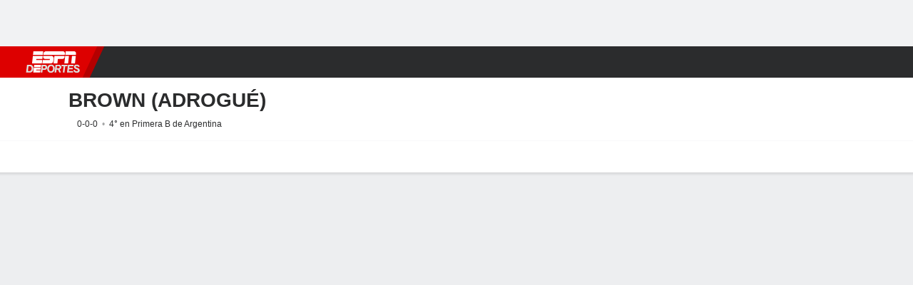

--- FILE ---
content_type: application/javascript
request_url: https://cdn1.espn.net/fitt/6404a94c456d-release-01-27-2026.2.0.4014/client/espnfitt/5952-480df6b0.js
body_size: 14232
content:
(self.webpackChunkfitt=self.webpackChunkfitt||[]).push([[5952],{862778:(e,t,a)=>{var r,s,n=a(903896),l=a(834248),i=a(450239),o=l.action,d=l.extendObservable,c=l.observer,u=l.inject,m=a(390231).LEAGUE_NAMES.SOCCER,p=a(32613).productAPI,h=a(970031),g=i.emptyObj;s=n({displayName:"ContentFeed",statics:r={componentName:"contentfeed",fetchData:function(e,t){var a=t||g,r=a.pubkey||function(e){var t=e&&e.edition;return`${t&&t.editionKey}-frontpage-index`}(e),s=a&&a.sport,n=a&&(s===m?s:a.league||s),l=i.mix(a,{pubkey:r,league:n});return p.getData("flex",l,e)},parser:a(797706),updateState:o((function(e,t){var a=t&&t.page,r=a&&a.content,s=r&&r.items;s&&s.length&&e.items&&e.items.length&&(e.items=s.concat(e.items)),t&&e&&d(t.page.content,e)}))},render:function(){return h.call(this,r)}}),e.exports=u(["state"])(c(s))},797706:e=>{e.exports=function(e){var t=e&&e.data,a=t&&t.columns,r=a&&a[1],s=r&&r.items,n=s&&s[0];return{items:(n&&n.feed).reduce((function(e,t){var a;return"story"===t.moduleType&&e.push({id:(a=t).id,headline:a.headline,description:a.description}),e}),[]),total:100}}},970031:(e,t,a)=>{var r,s=a(785893),n=a(450239),l=a(667294).Fragment,i=a(903896),o=a(841765),d=a(822154).SECURE_HOST;r=i({displayName:"Story",shouldComponentUpdate:function(e){return e.id!==this.props.id},render:function(){var e=this.props.newsItem;return s.jsxs(l,{children:[s.jsx("h3",{children:e.headline}),s.jsx("p",{children:e.description})]})}}),e.exports=function(e){for(var t,a=this&&this.props,l=a&&a.state,i=l&&l.page,c=i&&i.params,u=i&&i.content,m=u&&u.items||[],p=u&&u.offset,h=u&&u.total,g=m.length,y=[],x=0;x<g;x++)t=m[x],y.push(s.jsx(r,{id:t.id,newsItem:t},x));const f=p===h;return s.jsxs("section",{children:[y,s.jsx(o,{dontSpy:f,onEnter:function t(){var a,r,s=this,l=s&&s.props,i=l&&l.state,o=i&&i.page,d=o&&o.content,u=d&&d.offset||0,m=u+20;u<(d&&d.total)&&(a=n.mix(c,{offset:m}),e.fetchData(i,a).then((function(a){s.fetchMoreTimeoutID=setTimeout(t.bind(s),500),(r=e.parser(a)).offset=m,e.updateState(r,i)})))}.bind(this),onLeave:function(){clearTimeout(this.fetchMoreTimeoutID)}.bind(this),threshold:400,children:s.jsx("div",{style:{height:"50px",textAlign:"center"},children:s.jsx("img",{src:d+"/redesign/assets/img/icons/shim2.gif"})})})]})}},389695:(e,t,a)=>{var r=a(785893);const s=a(450239),n=(a(667294),a(288322)),l=a(186746),i=a(973327),{useEditionValue:o}=a(153526);e.exports=function(e){let t=e&&e.content,a=e&&e.components,d=e&&e.metadata||{},c=e&&e.teamFeatured,u=e&&e.teamName,m=e&&e.teamAbbrev,p=e&&e.teamColor,h=e&&e.league,g=e&&e.showAds,y=e&&e.routing,x=e&&e.language,f=e&&e.domain,b=e&&e.outbrainId||null,_=e&&e.taboola,v=e&&e.pageType,T=e&&e.canonical||null,j=e&&e.isMobile||!1,N=e&&e.recordSummary,S=e&&e.standingSummary,k=e&&e.windowWidth,w=[],C=o("shop.customAd");return s.forEach(t,(function(e,t){let s=d[t],l=null;try{l=n(t),"shop"===t&&!0===C?w.push(r.jsx(i,{type:"native",isIndependent:!0,kvps:{pos:"incontent2"}},t)):l&&w.push(r.jsx(l,{...e,...s,components:a,teamFeatured:c,moduleName:t,league:h,teamName:u,teamAbbrev:m,teamColor:p,routing:y,language:x,domain:f,isMobile:j,pageType:v,recordSummary:N,standingSummary:S,windowWidth:k},t))}catch(e){}})),g&&(b||_)&&w.push(r.jsx(l,{taboola:_,pageType:v,outbrainId:b,src:T,showHeadline:!1},"sponsoredHeadlines")),g&&w.length&&(w=function(e,t){let a=(1,r.jsxs("div",{children:[r.jsx(i,{type:"incontentstrip"},"incontentstrip"),r.jsx(i,{type:"incontent"},"incontent")]},"ad-1"));return t.splice(1,0,a),t}(0,w)),r.jsx("section",{children:w})}},288322:(e,t,a)=>{const r=a(500330),s=r,n={standings:a(863356),teamleaders:a(405922),tournamentHistory:a(817228),schedule:a(278291),injuries:a(964365),teamseasonhistory:a(901933),poll:a(456924),draft:a(35571),recruits:r,freeagents:r,rankings:a(731964),tickets:a(479931),awards:s,shop:a(759888)};e.exports=function(e){let t;return e?(t=n[e]||null,t):null}},172302:(e,t,a)=>{var r=a(785893),s=(a(667294),a(450239)),n=s.emptyObj,l=s.emptyAry,i=s.NULL,o=a(435161),d=a(294184),c=a(375329),u=c.Card,m=c.Card__Header,p=c.Card__Content,h=c.Card__Footer,g=a(78493),y=a(775143),x=a(762553),f=a(822154).SECURE_HOST+"/i/headshots/nophoto.png";function b(e){var t,a=e||n,s=a.injuryData,l=a.useHeadshotFallback;return t=o(s,(function(e,t){return function(e,t,a){var s=e||n,l=s.name,i=s.headshotImg;return a&&(i=i||f),r.jsx(x,{fullName:l,shortName:l,jerseyNumber:s.playerNum,position:s.position,headshotImg:i,href:s.href,sport:s.sport,size:"lg",status:s.status},t)}(e,t,l)})),t&&t.length||(t=i),r.jsx(g,{children:t})}a(190044),e.exports=function(e){var t=e||n,a=d("Injuries",t.className,{}),s=t.id,i=t.moduleTitle,o=t.footerLink,c=t.footerLabel||"Team Injuries",g=t.injuryData||l,x=t.hideFooterLink||n,f=t.language,_=t.useHeadshotFallback;return r.jsxs(u,{id:s,className:a,children:[r.jsx(m,{title:i}),r.jsx(p,{children:r.jsx(b,{injuryData:g,useHeadshotFallback:_})}),!x[f]&&r.jsx(h,{children:r.jsx(y,{to:o,className:"external",children:c})})]})}},442797:(e,t,a)=>{var r=a(785893);a(667294);const s=a(375329),n=a(834248),l=a(45697),i=a(294184),o=a(450239),d=n.PropTypes,c=s.Card,u=s.Card__Header,m=s.Card__Content,p=s.Card__Footer,h=a(775143),g=a(125907).Table,y=o.TRUE;function x(e){var t=i("PollRankings",e.className);return e.feed.length?r.jsx("div",{className:t,children:e.feed.map(((e,t)=>r.jsxs(c,{children:[r.jsx(u,{title:e.title,noBorder:y}),r.jsx(m,{className:"pt1",children:r.jsx(g,{headings:e.headers,rows:e.feed,fixedColDir:"end",textAlign:"left"})}),r.jsx(p,{noBorder:y,children:r.jsx(h,{to:e.link.href,children:e.link.text})})]},t)))}):null}x.propTypes={title:l.string,feed:d.arrayOrObservableArray},x.defaultProps={feed:[]},e.exports=x},759888:(e,t,a)=>{var r=a(785893),s=(a(667294),a(450239)),n=a(596107),l=a(45697),i=a(834248).PropTypes,o=a(435161),d=a(69572),c=a(957043),u=a(294184),m=a(822154),p=a(933939),h=a(775143),g=a(375329),y=g.Card,x=g.Card__Header,f=g.Card__Content,b=g.Card__Footer,_=a(78493),v="shop.freeShipping",T="shop.buyLabel",j="yes",N="fanshop",S="general interaction",k=m.THEMES.DARK;function w(e,t){var a,n,l,i=e&&e.numItms,o=e&&e.data,m=o&&o.league,g=o&&o.sport||"",_=o&&o.header,v=o&&o.seeAllLnk,T=o&&o.customId||"",w=o&&o.itms,L=d(w,i),E=t&&t.translate||s.passThru,A=E("shop.logo"),I=E("shop.logoLink")+T,D=m||g,O=(t&&t.theme)===k,P=["espn"],M=u("ShopModule",e.className,{"ShopModule--dark":O}),F=u("ShopModule__presby tc ttn pb2",e.className,{"clr-gray-05":!O,"clr-boulder":O});return D&&P.push(D),a=c(P,N,"ebay").join(":"),n=c(P,N,"see all").join(":"),l=c(P,N,"product").join(":"),o?r.jsxs(y,{className:M,children:[r.jsx(x,{className:"ShopModule__header",title:E(_),children:r.jsxs(h,{target:"_blank",className:"ShopModule__header__link flex flex-column pv3",to:I,"data-track-event_name":S,"data-track-event_detail":a,"data-track-custom":j,children:[r.jsx("span",{className:F,children:E("shop.logoLabel")}),r.jsx(p,{className:"ShopModule__header__image",alt:E("shop.imageAlt"),ratio:"auto",src:A,srcDefault:A,transparent:!0})]})}),r.jsx(f,{children:r.jsx(C,{data:L,linkId:l})}),v?r.jsx(b,{children:r.jsx(h,{target:"_blank","data-track-event_name":n,"data-track-name":n,"data-track-custom":j,className:"ShopModule__footer__link h8",to:v,children:E("shop.allItems")})}):null]}):null}function C(e,t){var a,l=e&&e.data,i=e&&e.linkId,d=t&&t.translate||s.passThru;return a=o(l,(function(e,t){var a,s,l,o=e&&e.nm,c=e&&e.prc,u=e&&e.lnk,m=e&&e.img,g=e&&e.hsfrshp,y=`${u}${t}`;return m&&(s=r.jsx(p,{src:m,className:"ShopModule__item__image"})),a=g?r.jsxs("span",{className:"pl2",children:[r.jsx("span",{className:"ShopModule__item__shipping--dot"}),r.jsx("span",{className:"ShopModule__item__shipping pl2",children:d(v)})]}):null,l=r.jsxs("div",{className:"justify-between",children:[r.jsx("div",{className:"ShopModule__item__name h8 pb1",children:r.jsx(n,{text:o,line:2})}),r.jsxs("div",{className:"ShopModule__item__price pb1",children:[c,a]}),r.jsx("div",{className:"ShopModule__item__link fw-medium",children:d(T)})]}),r.jsx("div",{children:r.jsx(h,{target:"_blank",to:u,"data-track-event_name":S,"data-track-event_detail":i,"data-track-custom":j,children:r.jsxs("div",{className:"flex flex-auto flex-row items-center",children:[r.jsx("div",{className:"ShopModule__item__image n7 flex items-center",children:s}),r.jsx("div",{className:"db n8 pl3 flex-auto self-start",children:l})]})})},y)})),r.jsx(_,{children:a})}a(84835),w.contextTypes={translate:l.func,theme:l.string},C.contextTypes={translate:l.func},C.propTypes={data:l.oneOfType([i.observableArray,l.array])},w.propTypes={data:l.object,header:l.string,numItms:l.number},w.defaultProps={numItms:3},e.exports=w},187640:(e,t,a)=>{e.exports=a(779134)},767063:(e,t,a)=>{var r=a(667294),s=a(785893);const n=a(450239),l=n.emptyObj,i=n.emptyAry,o=n.strReplace,d=n.passThru,c=(a(667294),a(227361)),u=a(435161),m=a(903896),p=a(294184),h=a(45697),g=a(100420),y=a(834248).PropTypes,x=a(775143),f=a(78493),b=a(291197).parseUrl,_=a(360353).TabList,v=a(375329),T=v.Card,j=v.Card__Header,N=v.Card__Content,S=v.Card__Footer,k=a(762553),w=a(822154),C=w.SECURE_HOST+"/i/headshots/nophoto.png",L=w.LANGUAGE.EN,E="",A="links[0].href",I="position.abbreviation",D="headshot.href";let O;function P(e){let t=e||l,a=t.teamColor,r=t.sport,n=t.displayName,o=t.leaders||i,d=t.useJerseyFallback,m=!d;return u(o,((e,t)=>{let o=e||l,u=o.athlete||l,p=o.displayValue,h=o.statistics||i,g=u.displayName,y=c(u,A),x=c(u,I,E),f=c(u,D,E),b=u.jersey;return m&&(f=f||C),s.jsx(k,{primaryStatLabel:n,primaryStatValue:p,secondaryStatsData:h,fullName:g,href:y,headshotImg:f,position:x,teamColor:a,jerseyNumber:b,sport:r,useJerseyFallback:d,size:"lg"},t)}))}function M(){let e,t,a,n=this,u=n.props||l,m=u.data||l,h=(n.context||l).translate||d,y=m.seasonYear,v="string"==typeof m.moduleTitle?m.moduleTitle:E,k=y&&v,w=m.moduleSubtitle,C=k.replace(/ /g,""),A=m.feed||i,I=m.lang||L,D=m.domain||"www.espn.com",O=A.length,M=c(n,"state.activeIndex"),F=A[M]||l,$=F.name||E,V=m.link,R=m.defaultLink,B=m.footerLinkText||E,H=m.hideFooterLink||l,z=u.sport,G=[],K=u.teamColor,U=m.useJerseyFallback,W=F.statCategories||i;return a=b(g($!==R?`${o(V,"%ACTIVE_TAB%",$)}`:V,D)),t=p("Card__TeamLeaders",u.className),e=A.map((function(e){return{title:e.description}})),G=W.map((function(e,t,a){return r.createElement(P,{...e,language:I,useJerseyFallback:U,lastChild:2===t,key:t,sport:z,teamColor:`#${K}`})})),s.jsxs(T,{id:C,className:t,children:[s.jsx(j,{className:O>1?"pb0":"",title:k,subTitle:w,noBorder:O>1}),O>1&&s.jsx(_,{activeTab:M,onClick:this.handleClick,items:e}),s.jsx(N,{children:s.jsx(f,{children:G})}),!H[I]&&s.jsx(S,{children:s.jsx(x,{to:a,children:h(B)})})]})}O=m({displayName:"TeamLeaders",getInitialState:function(){return{activeIndex:this.props.activeIndex||0}},handleClick:function(e){this.setState({activeIndex:e})},render:M}),P.propTypes={displayName:h.string,lastChild:h.bool,leaders:h.oneOfType([h.array,y.observableArray]),shortDisplayName:h.string,sport:h.string,teamColor:h.string},M.propTypes={className:h.string,data:h.shape({feed:h.oneOfType([h.array,y.observableArray]),footerLinkText:h.string,moduleTitle:h.string,seasonYear:h.string,type:h.string}),id:h.string,sport:h.string,teamColor:h.string},O.contextTypes={translate:h.func},e.exports=O},511584:(e,t,a)=>{var r=a(785893);a(667294);const s=a(45697),n=a(903896),l=a(294184),i=a(775143),o=a(375329),d=a(450239),c=o.Card,u=o.Card__Header,m=o.Card__Content,p=o.Card__Footer;let h;a(830754),h=n({displayName:"TeamStandings",render:function(){var e,t=this,a=t&&t.context,s=a&&a.translate||d.passThru,n=t&&t.props,o=l("TeamStandings",n.className),h=n.standingsData,g=h&&h.displayName,y=h&&h.link,x=h&&h.linkText,f=h&&h.leagueUid,b=n.uiTables,_=null;return g?(f&&y?_=r.jsx(i,{to:y,"data-clubhouse-uid":f,"data-clubhouse-section":"standings",children:s(x)}):y&&(_=r.jsx(i,{to:y,className:"external",children:s(x)})),e=_?null:"pb4",r.jsxs(c,{className:o,children:[r.jsx(u,{className:"Card__Header__Title__Wrapper",title:s(g),noBorder:!0}),r.jsx(m,{className:e,children:b}),_&&r.jsx(p,{noBorder:!0,children:_})||null]})):null}}),h.contextTypes={translate:s.func},e.exports=h},731964:(e,t,a)=>{var r,s=a(785893),n=(a(667294),a(45697)),l=a(834248).PropTypes,i=a(450239),o=a(903896),d=a(294184),c=a(100420),u=a(500922),m=a(775143),p=a(360353).TabList,h=i.passThru,g=i.emptyObj,y=i.emptyAry,x=i.TYPE_STR,f=i.idxOf,b=i.strReplace,_="%ACTIVE_TAB%",v=a(227361),T=a(435161),j=a(375329),N=j.Card,S=j.Card__Header,k=j.Card__Content,w=j.Card__Footer,C=u.TrackElement,L="";function E(e){var t=e||g,a=t.displayValue,r=t.displayName,n=t.rankDisplayValue,l=t.className;return l=d("w-50 pv4 bb br brdr-clr-gray-08",{"bwb-0":2===t.idx||3===t.idx,"bwr-0":1===t.idx||3===t.idx,pr3:0===t.idx||2===t.idx,pl3:1===t.idx||3===t.idx},l),s.jsx("div",{className:l,children:s.jsxs("div",{className:"flex flex-column items-center clr-gray-04",children:[s.jsx("div",{className:"n8 tc",children:r}),s.jsx("div",{className:"tc h2 clr-gray-03",children:a}),A(n)]})})}function A(e){var t=L,a=L,r=[],n=/\D+/g;return typeof e===x&&(t=e.replace(n,L),(r=e.match(n))&&r.length&&(a=r[r.length-1],2===r.length&&(t=r[0]+t))),s.jsxs("div",{children:[t,s.jsx("span",{className:"v-sup",children:a})]})}(r=o({displayName:"TeamStats",getInitialState:function(){return{activeIndex:(this.props||g).activeIndex||0}},handleClick:function(e){this.setState({activeIndex:e})},render:function(){var e,t,a,r=this,n=r.props||g,l=(r.context||g).translate||h,i=n.domain||"www.espn.com",o=n.data||g,u=l(o.moduleTitle),x=l(o.moduleSubtitle),j=o.feed||y,A=j.length>1,I=v(r,"state.activeIndex"),D=j[I]||g,O=n.footerLink,P=n.footerLinkText||L,M=D.name||L,F=n.additionalPathFooterLink||L,$=D.statistics,V=n.moduleName,R=n.id,B=d("Card__TeamStats",n.className),H=d({pb0:A});return e=f(F,_)>-1?c(`${O}${b(F,_,M)}`,i):c(`${O}${F}`,i),a=T(j,(function(e){return{title:(e||g).description}})),t=T($,(function(e,t,a){return s.jsx(E,{displayName:l(e.displayName),displayValue:e.displayValue,rankDisplayValue:e.rankDisplayValue,idx:t,className:"TeamStat__Item flex items-center justify-center"},t)})),s.jsxs(N,{id:R||`${V}__Module`,className:B,children:[s.jsx(S,{className:H,title:u,subTitle:x,noBorder:A}),A&&s.jsx(p,{activeTab:I,onClick:r.handleClick,className:"pa0 mb4",items:a}),s.jsx(k,{className:"ph4 pv0 flex flex-wrap",children:t}),s.jsx(w,{children:s.jsx(C,{"data-track-name":"anchor-link",children:s.jsx(m,{to:e,children:l(P)})})})]})},propTypes:{activeIndex:n.number,additionalPathFooterLink:n.string,className:n.string,data:n.shape({feed:n.oneOfType([n.array,l.observableArray]),league:n.object,moduleTitle:n.string,moduleSubtitle:n.string,moduleType:n.string,seasonSummary:n.string,type:n.string}),displayName:n.string,displayValue:n.string,footerLink:n.string,footerLinkText:n.string,id:n.string,idx:n.number,moduleName:n.string,rankDisplayValue:n.string}})).contextTypes={translate:n.func},e.exports=r},479931:(e,t,a)=>{var r=a(785893);a(667294);const s=a(294184),n=a(450239),l=a(923992),i=l.format,o=l.formatUTC,d=a(822154),c=n.passThru,u=a(375329),m=u.Card,p=u.Card__Header,h=u.Card__Content,g=u.Card__Footer,y=a(45697),x=a(834248).PropTypes,f=a(729478),b=a(775143),_=a(785477).default,v="https://www.vividseats.com",T="VividSeats",j="tickets",N="Powered By",S="Find Tickets",k="home",w="schedule.vs",C="schedule.at",L=d.THEMES,E=d.TRACK_NAV_ITEM_CUSTOM,A=_.EVENT_NAMES.GENERAL_INTERACTION,I=L.DARK;function D(e,t){var a,s,n,l,d,u,m,p,y,x=t&&t.theme,_=e&&e.league,N=e&&e.sport,S=e&&e.pageType,k=_||N,w=k&&S?`${k}:${S}:vivid seats`:void 0,C=w?E:void 0,L=e&&e.data,D=L&&L.seats,F=L&&L.links,$=e&&e.teamName,V=e&&e.isWebview||!1,R=null,B=null,H=[],z=D?.eventName,G=D?.currentTeamName||$,K=D?.opponentTeamName,U=D?.venueName,W=F&&F.event||D&&D.eventLink,Y=x===I,q=L?.timeValid??!0;const J=t&&t.translate||c,X=J(e&&e.searchLabel||"Other Games");return L&&D?(s=e&&e.isLeague,n=e&&e.isEvent,(a=L&&L.feed||[]).length&&(G||z)?(m=D.date,p=q?i(m,"ddd M/D/YY, h:mm"):`${o(m,"ddd M/D/YY")}, ${J("TBD")}`,l=F&&F.generic,d=F&&F.team||D.teamLink,u=D.summary,H=function(e){return e.map((function(e,t){return{label:e&&(e.ticketName||e.name),url:e&&(e.ticketLink||e.link),hidden:e&&!!e.hidden,target:"_blank"}}))}(a),s?(R=M(`League ${j}`,d,w),B=null):n?(R=M(`${z} ${j}`,W,w),B=z?r.jsxs("div",{className:"powered-by__details--game",children:[r.jsx("span",{className:"powered-by__eventName",children:z}),r.jsxs("span",{className:"powered-by__venueDateTime",children:[U," - ",p]}),r.jsx(b,{className:"powered-by__ticketsAvailable",target:"_blank",name:"&lpos=toolkit",to:W,"data-track-event_name":A,"data-track-event_detail":`${w}:${W}`,"data-track-custom":C,children:u})]}):null):(R=M(`${G} ${j}`,d,w),B=K?r.jsxs("div",{className:"powered-by__details--game",children:[P(D,J),r.jsxs("span",{className:"powered-by__venueDateTime",children:[U," - ",p]}),r.jsx(b,{className:"powered-by__ticketsAvailable",target:"_blank",name:"&lpos=toolkit",to:W,"data-track-event_name":A,"data-track-event_detail":`${w}:${W}`,"data-track-custom":C,children:u})]}):null),H.unshift({label:J(n?"Search By Event":"app.messages.searchHint"),url:"",hidden:!1}),V&&(y=e&&e.changedDropdown),r.jsxs(O,{isDark:Y,linkId:w,children:[r.jsxs(h,{className:"powered-by__details",children:[B,r.jsxs("div",{className:"powered-by__details--buy",children:["Buy"," ",R," ","with"," ",M(T,l,w)]})]}),r.jsxs(g,{className:"powered-by__search",children:[r.jsx("span",{children:X}),r.jsx(f,{list:H,redirect:!V,onChange:y})]})]})):function(e){let t=arguments.length>1&&void 0!==arguments[1]?arguments[1]:c;return r.jsx(O,{children:r.jsx(g,{noBorder:!0,className:"bt bw0",children:r.jsx(b,{target:"_blank",to:v,"data-track-event_name":A,"data-track-event_detail":`${e}:${v}`,"data-track-custom":E,children:t("Buy on Vivid Seats")})})})}(w,J)):null}function O(e,t){let a=e&&e.isDark,n=e&&e.linkId,l=t&&t.translate||c,i=s("powered-by",{"powered-by--dark":a});return r.jsxs(m,{className:i,"data-module":"powered-by",id:"vivid-seats-card",children:[r.jsx(p,{title:l(S),className:"powered-by__header flex flex-auto justify-between items-center",children:r.jsx("div",{className:"powered-by__logo",children:r.jsxs(b,{classes:"powered-by__vivid",target:"_blank",to:v,"data-track-event_name":A,"data-track-event_detail":`${n}:${v}`,"data-track-custom":E,children:[r.jsx("span",{className:"powered-by__text",children:l(N)}),T]})})}),e.children]})}function P(e,t){let a=e&&e.opponentTeamName||"",s=e&&e.currentTeamName||"",n=!(!e||!e.neutralSite),l=e&&e.homeAway===k,i=t(l||n?w:C),o="";return a||s?(o=n&&l?`${a} ${i} ${s}`:`${s} ${i} ${a}`,r.jsx("span",{className:"powered-by__eventName",children:o})):null}function M(e,t,a){return r.jsx(b,{target:"_blank",to:t,"data-track-event_name":A,"data-track-event_detail":`${a}:${t}`,"data-track-cutom":E,children:e})}a(547268),D.propTypes={changedDropdown:y.func,children:y.node,data:y.shape({dropdownItems:y.oneOfType([y.array,x.observableArray]),feed:y.oneOfType([y.array,x.observableArray]),links:y.object,moduleTitle:y.string,moduleType:y.string,seats:y.object,type:y.string}),isLeague:y.bool,isWebview:y.bool,league:y.string,sport:y.string,pageType:y.string,teamName:y.string},O.propTypes={children:y.node},O.contextTypes={translate:y.func},D.contextTypes={translate:y.func,theme:y.string},e.exports=D},78493:(e,t,a)=>{const r=a(288129);e.exports=r},729478:(e,t,a)=>{var r=a(785893);a(667294);const s=a(45697),n=a(450239),l=a(684967),i=a(163093),o=i.Dropdown,d=i.DropdownGroup,c=i.DropdownOption;function u(e){const t=e.list;if(!t.length)return null;const a=e.redirect?(s=t,function(e){var t,a,r,i,o=l.evtTgt(e),d=n.cnum(o&&o.selectedIndex,-1,0),c=!0;if(-1!==d&&s&&(r=(t=s[d])&&t.url||"",a=t&&t.target||"",r&&"#"!==r)){if(a&&(i=l.view()))try{i.open(r,a)&&(c=!1)}catch(e){c=!0}c&&l.loc(r)}}):e.onChange;var s;const i=e.defaultValue?e.defaultValue:t[0].label,u=e.onBlur?e.onBlur:null;return r.jsx(o,{size:"md",onChange:a,value:i,className:e.className,onBlur:u,style:e.style,fillWidth:e.fillWidth,ariaLabel:e.ariaLabel,name:e.name,children:t.map(((e,t)=>e.isGroup?r.jsx(d,{label:e.label,options:e.options},t):r.jsx(c,{value:e.value,title:e.label,id:e.url,href:e.url,paramValue:e.paramValue,hidden:e.hidden},t)))})}u.propTypes={redirect:s.bool,defaultValue:s.oneOfType([s.string,s.number]),onChange:s.func},u.defaultProps={defaultValue:"",list:[],redirect:!1},e.exports=u},857893:(e,t,a)=>{var r=a(785893),s=(a(667294),a(45697)),n=a(294184);function l(e){var t=e&&e.children,a=n("contentItem__breakingNews","bg-clr-negative","clr-white","h9","tc","ttu",{},e.className);return r.jsx("div",{className:a,children:t})}a(652455),l.propTypes={className:s.string},l.defaultProps={className:""},e.exports=l},761110:(e,t,a)=>{var r,s=a(785893),n=(a(667294),a(903896)),l=a(294184),i=a(45697),o=a(822154).THEMES.DARK,d=a(321905);(r=n({displayName:"StoryTitle",getInitialState:function(){var e=this&&this.props;return{updateKey:e&&e.updateKey}},render:function(){var e,t,a,r,n,i,c=this,u=c.props,m=c.context,p=c.state,h="",g=null,y=!1,x=2,f="",b=(m&&m.theme)===o,_=!1;return u&&(t=(h=u.modifier)?"contentItem__title--"+h:null,g=u.children,y=u.truncate,f=u.text,x=u.lines,n=(_="MiniCard"===h)?"div":"h2",i=p.updateKey),e=l("contentItem__title",t,u.className,{h5:null===h||"heroVideo"===h||"gameStory"===h,h4:"story"===h,h3:"hero"===h,h8:_,"contentItem__title--dark":b}),g?a=s.jsx("h2",{className:e,children:g}):y?(r=s.jsx(d,{lineCount:x,children:f},i),a=s.jsx(n,{className:e,children:r})):a=s.jsx("h2",{className:e,children:f}),a},componentDidUpdate:function(e){var t=this&&this.props,a=t&&t.updateKey;e.updateKey!==a&&this.setState({updateKey:a})}})).propTypes={className:i.string,modifier:i.string},r.defaultProps={className:"",modifier:""},r.contextTypes={theme:i.string},e.exports=r},204790:(e,t,a)=>{var r=a(785893),s=(a(667294),a(514625)),n=a(294184),l=a(45697),i=a(834248).PropTypes;function o(e){var t,a,l;return e&&(t=e.metaItemsData,l=e.wrapperClassName),a=t&&t.map((function(t,a){var l,i=null,o=null,d=null,c=null;return l=n("dib clr-gray-05 ns9",e.className,{external:!0===t.isExternal,premium:!0===t.isPremium}),!0===t.isExternal&&(d=r.jsx(s,{icon:"external",className:"icon-external ml2"})),!0===t.isPremium&&(o=r.jsx(s,{icon:"eplus",className:"icon-eplus mr2"})),t.logoSrc&&(i=r.jsx("img",{src:t.logoSrc,alt:t.logoAlt,className:"mr2 relative"})),t.color&&(c={color:t.color}),r.jsxs("li",{style:c,className:l,children:[o,i,r.jsx("span",{children:t.displayText}),d]},a)})),r.jsx(d,{className:l,children:a})}function d(e){var t,a=e&&e.children;return t=n("contentItem__meta",e.className,{}),r.jsx("ul",{className:t,children:a})}function c(e){var t=[],a="",s="";return e&&(t=e.metaItemsData,a=e.className,s=e.wrapperClassName),r.jsx(o,{className:a,metaItemsData:t,wrapperClassName:s})}a(688530),o.propTypes={className:l.string,metaItemsData:i.arrayOrObservableArray},o.defaultProps={className:"",metaItemsData:null},c.propTypes={className:l.string,metaItemsData:i.arrayOrObservableArray},c.defaultProps={className:"",metaItemsData:null},e.exports=c},559896:(e,t,a)=>{var r=a(785893),s=(a(667294),a(45697)),n=a(834248).PropTypes,l=a(294184),i=a(450239),o=a(435161),d=a(822154),c=a(514625),u=a(681985),m=a(38579),p=a(211728),h=a(775143),g="MOBILE",y="TABLET",x="DESKTOP_LG",f="DESKTOP_SM",b=d.THEMES.DARK;function _(e,t){var a,s,n,d=t&&t.translate||i.passThru,p=(t&&t.theme)===b,_=e&&e.className,v=e&&e.components,T=e&&e.dateTimeFormat,j=e&&e.header,N=e&&e.href,S=e&&e.id||null,k=e&&e.layoutSize,w=e&&e.league,C=e&&e.recordSummary,L=e&&e.seasons,E=e&&e.standingSummary,A=e&&e.removeFullScheduleLink,I=k===g,D=k===y,O=k===x,P=k===f,M=C?`${C}, ${E}`:E,F=d("Full Schedule");return _=l("Schedule br-4 overflow-hidden",`Schedule__${w}`,{"Schedule--mobile":I,"Schedule--tablet":D,"Schedule--desktop":P||O,"Schedule--desktopSM":P,"Schedule--dark":p},_),a=l("fs--9 Schedule__Full",{"flex items-center bl flex-column justify-center n10 ttc ph3 h-100":I,"bt db tc h8 pa3":!I,"bg-clr-white clr-link":!p,"brdr-clr-gray-08":!I&&!p,"brdr-clr-heavy-metal clr-darkmode-link":p,"brdr-clr-gray-09":I&&!p}),n=l("Schedule__Scroll__Container",{"flex flex-row-reverse overflow-scroll tc nowrap":I,"bg-clr-white":!p}),s=o(L,(function(e,t){return r.jsx(m,{components:v,dateTimeFormat:T,layoutSize:k,league:w,...e},t)})),r.jsxs("section",{className:_,id:S,children:[r.jsx(u,{layoutSize:k,teamSummary:M,...j}),r.jsxs("div",{className:n,children:[s,!A&&r.jsx(h,{to:N,style:{order:-1},children:r.jsxs("span",{className:a,children:[r.jsx(c,{icon:"calendar"}),F]})})]})]})}a(424002),_.propTypes={className:s.string,dateTimeFormat:s.string,header:s.shape({sub:s.string,title:s.string}),href:s.string,id:s.string,layoutSize:s.string,league:s.string,recordSummary:s.string,seasons:s.oneOfType([n.observableArray,s.array]),standingSummary:s.string},_.defaultProps={dateTimeFormat:"",header:{},href:"",id:"",layoutSize:x,league:"",recordSummary:"",seasons:[],standingSummary:""},_.contextTypes={translate:s.func,theme:s.string},e.exports=p(_,{breakpoint:[x,f,y,g]})},681985:(e,t,a)=>{var r=a(785893);a(667294);const s=a(45697),n=a(294184),l=a(822154).THEMES.DARK;function i(e,t){let a,s,i,o=e&&e.className,d=(t&&t.theme)===l,c=e&&e.layoutSize,u=e&&e.sub,m=e&&e.teamSummary,p=e&&e.title,h="MOBILE"===c;return o=n("Schedule__Header overflow-hidden",{"bb db":h,"brdr-clr-gray-09":h&&!d,"brdr-clr-heavy-metal":h&&d,"bg-clr-white":!d,"bg-clr-asphalt":d},o),a=n("Schedule__Header__Title flex justify-between",{"clr-gray-01":!d,"clr-white":d,h8:h,"n8 fw-heavy flex-column":!h}),s=m&&h?r.jsx("span",{className:"Schedule__Record h8 fr",children:m}):null,i=u&&!h?r.jsx("span",{className:"Schedule__Header__Note h9 clr-gray-05 db i",children:u}):null,r.jsx("div",{className:o,children:r.jsxs("h1",{className:a,children:[p,s,i]})})}a(696942),i.propTypes={layoutSize:s.string,sub:s.string,teamSummary:s.string,title:s.string.isRequired},i.defaultProps={layoutSize:"",sub:"",teamSummary:"",title:""},i.contextTypes={theme:s.string},e.exports=i},597301:(e,t,a)=>{var r=a(785893);a(667294);const s=a(45697),n=a(450239),l=n.passThru,i=n.NULL,o=a(294184),d=a(822154),c=a(361367),u=d.EVENT_STATES,m=a(390231).isCollegeByLabel,p=a(951681),h=u.PRE,g=u.IN,y=u.LIVE,x="DESKTOP_LG",f=d.THEMES.DARK;function b(e,t){let a,s,n,d,b,_=t&&t.translate||l,v=(t&&t.theme)===f,T=e&&e.atVs?_(e.atVs):"",j=e&&e.broadcast,N=e&&e.className,S=e&&e.date,k=e&&e.dateTimeFormat,w=e&&e.link,C=e&&e.layoutSize,L=e&&e.league,E=e&&e.opponentAbbreviation,A=e&&e.opponentLogo,I=e&&e.opponentName,D=e&&e.opponentNickname,O=e&&e.opponentRank,P=e&&e.score,M=e&&e.status,F=e&&e.timeValid,$="MOBILE"===C,V="TABLET"===C,R="DESKTOP_SM"===C,B=C===x,H=M===h,z=M===y||M===g,G=M===u.POST,K=m(L),U=R?E:K?D:I,W=$?r.jsx(c,{onlyDate:!0,date:S,timeValid:F}):i,Y=$?i:r.jsx("span",{className:"Schedule__Team truncate",children:U}),q=O?r.jsx("span",{className:"Schedule__Rank mr2",children:O}):i;return N=o("Schedule__Game pa3",{"Schedule__Game--pre":H,"Schedule__Game--in":z,"Schedule__Game--post":G,"Schedule__Game--dark bg-clr-outer-space clr-white":v,"items-center inline-flex n9 justify-center":$,"flex items-center":V,"db hover:bg-clr-white":(V||R||B)&&!v,"db hover:bg-clr-asphalt":(V||R||B)&&v,"bg-clr-gray-10 clr-gray-01":!v},N),a=o("Schedule__Game__Wrapper flex",{"flex-column":$||V,"items-center":$||R||B,"items-start":V}),s=o("Schedule__Info flex items-center",{"justify-center":$,"flex-grow h9 pr2 relative":V||R||B}),n=o("Schedule_atVs",{"tl mr2":V||R||B}),d=o("Schedule__Logo flex-none",{"dib ml2 v-mid":$,mr2:V||R||B}),b=r.jsx(p,{className:d,size:"sm",src:A}),r.jsxs("a",{className:N,href:w,children:[V&&b,r.jsxs("div",{className:a,children:[W,r.jsxs("div",{className:s,children:[r.jsx("span",{className:n,children:T}),!V&&b,q,Y]}),r.jsx(c,{broadcast:j,date:S,dateTimeFormat:k,isPre:H,isLive:z,layoutSize:C,score:P,timeValid:F})]})]})}a(181219),b.propTypes={atVs:s.oneOf(["vs","vs.","X","@","en","em"]),broadcast:s.string,date:s.string,dateTimeFormat:s.string,href:s.string,layoutSize:s.string,league:s.string,opponentAbbrev:s.string,opponentLogo:s.string,opponentName:s.string,opponentRank:s.number,score:s.string,status:s.string,timeValid:s.bool},b.defaultProps={broadcast:"",date:"",dateTimeFormat:"",href:"",layoutSize:x,league:"",opponentAbbrev:"",opponentLogo:"",opponentName:"",score:"",status:"",timeValid:!1},b.contextTypes={translate:s.func,theme:s.string},e.exports=b},361367:(e,t,a)=>{var r=a(785893);let s=a(667294),n=a(450239),l=a(45697),i=a(923992),o=a(294184),d=a(822154).TBD,c=a(822154).FORFEIT,u=a(264721),m=n.cbool,p=s.Fragment,h=["W","G","V"],g=["L","P","D"],y=["T","E"],x="DESKTOP_LG";function f(e,t){let a,s,l,f,b,_,v,T,j,N,S=t&&t.translate||n.passThru,k=e&&e.broadcast,w=e&&e.date,C=e&&e.dateTimeFormat||"M/D",L=e&&e.isPre,E=e&&e.isLive,A=e&&e.layoutSize,I=e&&e.onlyDate,D=e&&e.score,O=e&&e.timeValid,P="MOBILE"===A,M="TABLET"===A,F=A===x||"DESKTOP_SM"===A,$=D&&D.split(" "),V=$?.[0]||"",R=$?.[1]||"",B=m(R),H=!L&&!E;return i.isValid(w)&&(a=O?i.format(w,C):i.formatUTC(w,C),s=i.format(w,"h:mm a")),l=o("Schedule__Meta flex",{ttu:M||F,"items-end":F,"items-start n10 flex-wrap":M,pt2:P,pb2:I,n9:L&&!M||E,h9:H,"flex-column":!H&&!M}),f=o("Schedule__Time ttu",{"clr-brand-ESPN":E,"fw-medium":!M}),b=o({Schedule__Result:B,"is--win clr-positive":u(h,V),"is--loss clr-negative":u(g,V),"is--tie clr-gray-04":u(y,V),h9:P,"fl tc nowrap db":M||F}),_=o("Schedule__Score pl2",{"nowrap db fr tar":M||F,ttc:u(R,S(c))}),I?r.jsx("div",{className:l,children:r.jsx("span",{className:f,children:a})}):(T=L&&!P&&a||E?r.jsx("span",{className:f,children:L?a:`${S("LIVE")}!`}):null,v=L?r.jsx("span",{className:f,children:O?s:d}):null,j=H?r.jsxs(p,{children:[r.jsx("span",{className:b,children:V}),B&&r.jsx("span",{className:_,children:R})]}):null,N=k&&!P&&(L||E)?r.jsx("span",{className:"Schedule__Network",children:k}):null,r.jsxs("div",{className:l,"data-testid":"ScheduleItemMeta",children:[T,v,j,N]}))}f.propTypes={broadcast:l.string,date:l.string,dateTimeFormat:l.string,isPre:l.bool,isLive:l.bool,layoutSize:l.string,onlyDate:l.bool,score:l.string,timeValid:l.bool},f.defaultProps={broadcast:"",date:"",dateTimeFormat:"",isPre:!1,isLive:!1,layoutSize:x,onlyDate:!1,score:"- --",timeValid:!1},f.contextTypes={translate:l.func},e.exports=f},38579:(e,t,a)=>{var r=a(785893);a(667294);const s=a(45697),n=a(834248),l=a(294184),i=a(450239),o=a(822154),d=a(390231),c=a(597301),u=a(435161),m=o.THEMES.DARK;function p(e,t){let a,s,n,o=t&&t.translate||i.passThru,p=e&&e.components,h=p&&p.ScheduleItem||c,g=e&&e.dateTimeFormat,y=e&&e.feed,x=e&&e.title,f=e&&e.layoutSize,b=e&&e.league||"",_="MOBILE"===f,v=o(d.getSeasonLabelBySeasonType(x,b)),T=(t&&t.theme)===m;return a=l("Schedule__Group",{"flex flex-row-reverse":_}),n=l("Schedule__Group__Title bb bt db ttu pa3 h10",{"bg-clr-gray-10 brdr-clr-gray-08 clr-gray-01":!T,"bg-clr-outer-space brdr-clr-heavy-metal clr-white":T}),s=u(y,(function(e,t){return r.jsx(h,{dateTimeFormat:g,layoutSize:f,league:b,...e},t)})),r.jsxs("section",{className:a,children:[!_&&v&&r.jsx("h2",{className:n,children:v}),s]})}p.propTypes={dateTimeFormat:s.string,feed:s.oneOfType([n.PropTypes.observableArray,s.array]),title:s.number,layoutSize:s.string,league:s.string},p.defaultProps={dateTimeFormat:"",feed:[],layoutSize:"",league:""},p.contextTypes={translate:s.func,theme:s.string},e.exports=p},559136:(e,t,a)=>{var r=a(785893);a(667294);const s=a(45697),n=a(450239),l=a(822154),i=n.forEach,o=n.cstr,d=n.strReplace,c=n.strlc,u=n.idxOf,m=n.passThru,p=a(775143),h=a(125907).Table,g=a(511584),y=a(667789),x=l.THEMES.DARK,f={team:"Team",wins:"stat.wins.abbreviation",losses:"stat.losses.abbreviation"},b=a(435161),_=a(294184);function v(e,t){const a=e&&e.feed,s=e&&e.headers,n=e&&e.teamAbbrev,l=e&&e.teamFeatured,d=t&&t.theme;let c=function(e,t,a,s,n,l){const d=t||[],c=a||[],m={bold:"fw-bold",color:l===x?"clr-white":"clr-gray-01"};let p,g,y,v,N,S,k=[];return i(e||[],((e,t)=>{p=e,g=p.entries,S=p.statMap,v=function(e,t,a){let r,s,n,l,o,d,c=[];return i(e||[],(e=>{e&&(r=e.type||"",s=e.value||"",n=e.key||"",d=f&&f[r],d?c.push(s||a(d)):(l=t[r]||{},o=l[n]||a(e.shortDisplayName)||l.a,c.push(o)))})),c}(d[t],S,n),N=function(e,t,a,s,n,l){const d=n||{},c=t||[],m=a||[],p=d&&d.color;let h,g,y,x,f,v,N,S=[],k=b(e||[],(function(e){return e&&"string"==typeof e?(f=e.split("-").join(" "),T(f)):e}));return i(m,(e=>{h=e.team||null,v=h&&h.abbrev,y=h&&h.id,g=T(h&&h.displayName),x=function(e,t,a){let r,s,n,l=[];return i(t||[],(t=>{t&&(r=t.type||"",s=a[r],n=s&&e[s.i]||"",l.push(n))})),l}(e.stats,c,s),N=_("",{"fw-bold":l===v}),u(k,g)>-1||u(k,y)>-1?(x=function(e,t){const a=t||"";return b(e,(function(e){if(e=o(e))return r.jsx("span",{className:a,children:e})}))}(x,`${N} ${p}`),x&&x.length&&(x[0]=j(h,N,p))):(x=function(e){return b(e,(function(e){if(e=o(e))return r.jsx("span",{children:e})}))}(x),x&&x.length&&(x[0]=j(h))),S.push(x)})),S}(c,d[t],g,S,m,s),y=r.jsx(h,{headings:v,rows:N},t),k.push(y)})),k}(a,s,l,n,t&&t.translate||m,d);return a&&a.length?r.jsx(g,{standingsData:e,uiTables:c}):null}function T(e){return d(c(e),/\'/g,"",!0,!0)}function j(e,t,a){const s=e||{},n=t||"",l=a||"",i=s.uid,o=s.links||"",d=y.getTeamName(s);return d&&o?r.jsx(p,{to:o,classes:n,"data-clubhouse-uid":i,children:d}):r.jsx("span",{className:`${n} ${l}`,children:d})}v.contextTypes={translate:s.func,theme:s.string},e.exports=v},667789:(e,t,a)=>{const r=a(450239).strReplace,s=a(313311),n=[{name:"Los Angeles",abbrev:"LA"},{name:"New York",abbrev:"NY"}];e.exports={getTeamName:function(e){let t=e&&e.location||"",a=e&&e.displayName||"",l=t&&s(n,(e=>e.name===t||e.abbrev===t));return l?r(a,l.name,l.abbrev,!0,!0):t||a||""}}},125907:(e,t,a)=>{e.exports=a(114857)},500330:(e,t,a)=>{var r=a(785893);a(667294);const s=a(775143),n=a(187640),l=a(435161);function i(e){let t,a=(e=e||{}).headers,s=e.items;return s.length?(t=l(s,o),r.jsx(n,{title:e.title,link:e.link,id:e.moduleName,linkText:e.linkText,heading:a,data:t,textAlign:e.textAlign})):null}function o(e){let t=e.rowData,a=l(t,(e=>e&&e.value||function(e){let t=e&&e.link||"",a=e&&e.displayName||"";return t&&a?r.jsx(s,{to:t,children:a}):null}(e)));return a}i.defaultProps={headers:[],items:[]},e.exports=i},35571:(e,t,a)=>{var r=a(785893),s=a(667294);a(667294);const n=a(775143),l=a(187640),i=a(435161),o=a(616657).stripAllTags;function d(e,t){let a=(e=e||{}).player||{};return[e.round||"",s.createElement(u,{...a,key:t}),e.position||"",e.school||""]}function c(e){let t=(e=e||{}).headers,a=e.picks||[],s=e.displayName||"",n=e.link||"#",o=`${e.linkText||""} ${s}`,c=i(a,d);return r.jsx(l,{title:s,textAlign:"left",link:n,linkText:o,heading:t,data:c,id:e.moduleName})}function u(e){let t=(e=e||{}).link||"#",a=e.displayName||"",s=r.jsx("span",{dangerouslySetInnerHTML:{__html:o(a)}});return t?r.jsx(n,{to:t,children:s}):s}c.defaultProps={headers:[],picks:[],displayName:""},e.exports=c},901933:(e,t,a)=>{var r=a(785893);a(667294);const s=a(450239),n=a(435161),l=a(227361),i=a(45697),o=a(834248).PropTypes,d=a(187640),c=s.emptyAry,u=s.emptyObj,m="",p="type",h="label";function g(e,t){return n(e,(e=>{let a=l(e,h,m);return t(a)}))}function y(e,t){return n(e,(e=>{let a=e||u;return n(t,(e=>{let t=l(e,p);return a[t]||m}))}))}function x(e,t){let a=e||u,n=t||u,l=a.headers||c,i=a.feed||c,o=n.translate||s.passThru,m=o(a.moduleTitle);return i.length?r.jsx(d,{title:m,id:a.moduleName,heading:g(l,o),data:y(i,l)}):null}x.contextTypes={translate:i.func.isRequired},x.propTypes={moduleTitle:i.string,headers:i.oneOfType([i.array,i.object]),feed:i.oneOfType([i.array,o.observableArray])},x.defaultProps={headers:{},feed:[],moduleTitle:m,moduleName:"teamseasonhistory"},e.exports=x},964365:(e,t,a)=>{var r=a(785893);a(667294);const s=a(450239),n=a(45697),l=a(834248).PropTypes,i=a(172302),o=a(435161),d=s.passThru,c=s.emptyObj,u=s.emptyAry,m="";function p(e){var t=this,a=e||c;t.name=a.name||m,t.playerNum=a.num||m,t.position=a.position||m,t.headshotImg=a.headshot||m,t.href=a.href||m,t.status=a.status||m}function h(e){return new p(e)}function g(e,t){var a=e||c,s=(t||c).translate||d,n=a.language,l=a.feed||u,m=o(l,h),p=a.hideFooterLink,g=a.useJerseyFallback,y=a.title,x=a.href,f=a.label;return r.jsx(i,{footerLink:x,footerLabel:s(f),moduleTitle:s(y),injuryData:m,hideFooterLink:p,language:n,useHeadshotFallback:!g})}g.contextTypes={translate:n.func},g.propTypes={feed:n.oneOfType([l.observableArray.isRequired,n.array.isRequired]),hideFooterLink:n.object,title:n.string,label:n.string,href:n.string,useJerseyFallback:n.bool},e.exports=g},405922:(e,t,a)=>{var r=a(785893);a(667294);const s=a(450239),n=a(767063),l=a(390231),i=s.emptyObj,o=s.NULL;e.exports=function(e){var t=e||i,a=l.getSportByLeague(t.league),s=t.teamColor,d=t.showTLOffense,c=t.showTLDefense;return d||c?r.jsx(n,{id:`${t.moduleName}__Module`,data:t,activeIndex:0,sport:a,teamColor:s},t.moduleType):o}},456924:(e,t,a)=>{var r=a(785893);a(667294);const s=a(442797);e.exports=function(e){return r.jsx(s,{...e})}},278291:(e,t,a)=>{var r=a(785893);a(667294);const s=a(559896),n=a(864249);e.exports=function(e){let t=(e=e||{}).moduleType,a=(e.routing||{}).params||{},l={league:a.league,pagetype:`${a.pageType}/${t}`,slug:a.slug,name:a.name,id:a.id},i=new n([":league",":pagetype","_","name/:name","id/:id",":slug"]).toString(l);return r.jsx(s,{href:i,...e})}},863356:(e,t,a)=>{e.exports=a(559136)},817228:(e,t,a)=>{var r=a(785893);a(667294);const s=a(450239),n=a(45697),l=a(834248).PropTypes,i=a(187640),o=a(435161),d=s.emptyAry,c=s.emptyObj,u="";function m(e){let t=e||c;return{name:t.name||u,value:t.value||u}}function p(e){let t=e||c,a=t.feed||d,s=o(a,m);return r.jsx(i,{title:t.title,link:t.href,linkText:t.label,id:t.moduleName,data:s})}a(663108),p.propTypes={feed:n.oneOfType([l.observableArray.isRequired,n.array.isRequired])},e.exports=p},216757:(e,t,a)=>{let r=a(450239).TRUE;e.exports=function(e,t){var a=new Error;return a.status=404,a.httpError=r,a.message=e||"",a.config={headers:{"Cache-Control":"max-age=60"}},a.type=t,a}},356901:(e,t,a)=>{var r,s=a(450239),n=a(364127),l=a(857395),i=a(862778).fetchData,o=a(390231),d=a(822154),c=a(969608),u=a(536026),m=a(409165),p=a(430897),h=a(432437),g=a(216757),y=o.isCollegeByLabel,x=o.LEAGUE_NAMES,f=x.NHL,b=x.SOCCER,_=x.MLB,v=d.LANGUAGE,T=v.ES,j=v.PT,N=s.emptyObj,S=s.regxTest,k=/^\d+$/;(r=new l({componentName:"team",fetchData:function(e,t){let a=t||N,r=a&&a.sport,s=a&&a.league,n=a&&a.name,l=a&&a.id,d=s&&o.getSportAbbrevByLeague(s),c=`${d&&o.getSportAbbrevInternal(d)||r}-clubhouse`,u=e&&e.language;return a.pubkey=c,a.team=l||n,a.headlinestack=!0,a.limit=10,y(s)&&!S(k,a.team)?Promise.reject(g("Invalid params, id not valid","INVALID_PARAMS")):(s!==f||u!==T&&u!==j||(a.daysOfContent=60),i(e,a))},parser:c,updateState:function(e,t){var a,r,l=t&&t.routing,i=l&&l.params,o=i&&i.league,d=i&&i.sport;if(a=n(o||d,{response:e,params:i}),r=s.mix(e,a),t&&e)return{clubhouse:r}},render:h,metaData:p})).register({type:b,parser:u}),r.register({type:_,parser:m}),e.exports=r},364127:(e,t,a)=>{e.exports=a(331607)},432437:(e,t,a)=>{var r=a(785893),s=a(667294),n=s.Fragment,l=a(227361),i=a(450239),o=a(868214),d=a(796783),c=a(389695),u=a(32613).productAPI,m=a(884923),p=a(859388),h=a(506537),g=a(822154),y=g&&g.LANGUAGE.EN,x=h.TABLET[0],f=h.DESKTOP_LABEL;a(689907),e.exports=function(){const e=this.props,t=e&&e.state,a=t&&t.viewport,h=a&&i.cnum(a.width,0,0),g=t&&t.page,b=g&&g.analytics||{},_=g&&g.outbrain&&g.outbrain.id,v=g&&g.meta&&g.meta.canonical,T=g&&g.taboola,j=g&&g.content.clubhouse,N=j&&j.teamHeader,S=j&&j.columns,k=t&&t.routing,w=k&&k.params,C=w&&w.sport,L=w&&w.league||C,E=t&&t.app,A=E&&E.edition,I=E&&E.device,D=A&&A.country,O=A&&A.language,P=A&&A.domain,M=w&&[w.slug,w.id],F=N&&N.displayName,$=N&&N.teamColor,V=N&&N.abbrev,R=N&&N.recordSummary,B=N&&N.standingSummary,H=g&&g.type,z=w&&w.subPageType,G=g&&g.content&&g.content.subNavigation,K=G&&G.items,U=e&&e.fan,W=e&&e.guest,Y=j&&j.metadata,q=S&&S.leftColumn,J=S&&S.middleColumn,X=S&&S.rightColumn,Q=J&&J.clubhouse,Z=(Q&&Q.feed||[]).length,ee=h?h<=x:!i.strMatch(I,f),te=O!==y&&ee&&!Z,ae=l(e,"components.leftRail"),re=r.jsx(c,{content:X,metadata:Y,league:L,taboola:T,pageType:H,teamFeatured:M,teamName:F,teamAbbrev:V,teamColor:$,outbrainId:_,canonical:v,isMobile:ee,recordSummary:R,standingSummary:B,language:O,domain:P}),se=s.cloneElement(re,{showAds:!0}),ne=r.jsxs(n,{children:[r.jsx(d,{col1:!0,children:r.jsx(c,{content:q,metadata:Y,league:L,routing:k,language:O,isMobile:ee,recordSummary:R,standingSummary:B,windowWidth:h,components:ae})}),r.jsx(d,{col2:!0,children:te?re:r.jsx(m,{content:Q,metadata:Y,params:w,language:O,country:D,device:I,feedAPI:u,analytics:b,windowWidth:h})}),r.jsx(d,{col3:!0,children:se})]});return r.jsx(p,{teamHeader:N,subNavLinks:K,windowWidth:h,league:L,fan:U,guest:W,pageType:H,subPageType:z,device:I,children:r.jsx(o,{windowSize:h,isClubhouse:!0,children:ne})},N?.id)}},190044:(e,t,a)=>{"use strict";a.r(t)},84835:(e,t,a)=>{"use strict";a.r(t)},830754:(e,t,a)=>{"use strict";a.r(t)},547268:(e,t,a)=>{"use strict";a.r(t)},652455:(e,t,a)=>{"use strict";a.r(t)},688530:(e,t,a)=>{"use strict";a.r(t)},424002:(e,t,a)=>{"use strict";a.r(t)},696942:(e,t,a)=>{"use strict";a.r(t)},181219:(e,t,a)=>{"use strict";a.r(t)},663108:(e,t,a)=>{"use strict";a.r(t)},689907:(e,t,a)=>{"use strict";a.r(t)}}]);

--- FILE ---
content_type: application/javascript
request_url: https://scripts.webcontentassessor.com/scripts/a9a1cb5df4050499c2afc338399f0708d6c68d7e2a17750d6eca9313f63844cd
body_size: 135493
content:
;(function() { 'use strict'; var a11a=['YWRkUmVwb3J0QnV0dG9u','Z2xnSVM=','cEZLRE0=','YmxvY2s=','cUNpaVo=','MTZweA==','UUJjRmw=','aW5saW5lLWJsb2Nr','cGlRTnU=','MXB4','TnNOc0E=','Y2VudGVy','a09hU3o=','cmdiYSgyNTUsIDI1NSwgMjU1LCAwLjkp','ZFNKblk=','cG9pbnRlcg==','TmNJaGs=','dlVDRlA=','[base64]','YUtFYmM=','aW1n','UnB1UXY=','ZmZZdU0=','MTRweA==','Rll2a3Q=','M3B4','cmtsQng=','akFiT2I=','UmVwb3J0IEFk','T2ZNTWc=','VEh0bFY=','S25qV2I=','bm93cmFw','eGdZY3U=','aGlkZGVu','TGFjQVc=','THNKTFM=','bW91c2VsZWF2ZQ==','cGFyZW50RWxlbWVudA==','cG9zaXRpb24=','cmVsYXRpdmU=','RnZSSlg=','YWJzb2x1dGU=','Ym90dG9t','cmlnaHQ=','YWxpZ25JdGVtcw==','anVzdGlmeUNvbnRlbnQ=','ZmxleC1lbmQ=','aGVpZ2h0','Ym9yZGVyUmFkaXVz','ZmxleFNocmluaw==','bWFyZ2luTGVmdA==','aW5uZXJUZXh0','Zm9udFNpemU=','MTBweA==','bGluZUhlaWdodA==','Y29sb3I=','bGF0dW8=','b3BhY2l0eQ==','bWFyZ2luUmlnaHQ=','d2hpdGVTcGFjZQ==','b3ZlcmZsb3c=','dXJhVWlk','YWRkRXZlbnRMaXN0ZW5lcg==','bW91c2VlbnRlcg==','d2lkdGg=','NzBweA==','cHJvdGVjdEZyYW1lRWxlbWVudA==','clhza0k=','d2ljR2g=','c2FuZGJveA==','a3NkRVk=','Q0NuSXM=','QWR2ZXJ0aXNlbWVudCBQcm90ZWN0ZWQ=','c2V0QXR0cmlidXRl','am9pbg==','bGlzdGVuV2luZG93SW5zdGFuY2U=','QXN4RGk=','WU1zTno=','UERJRVA=','YWJvdXQ6Ymxhbms=','QWF3ekY=','Z2Rlbkk=','UmVkaXJlY3QgRGV0ZWN0ZWQ=','TEZHeFM=','T29EWmo=','UmVkaXJlY3QgRXZlbnQgSGFuZGxlciBBZGRlZA==','dGVzdA==','aW50ZXJmYWNlUHJvcGVydHlEZXNjcmlwdG9yTmFtZQ==','Z2V0UmVzb3VyY2VFbnRyaWVz','cmVwb3J0U2VjdXJpdHlWaW9sYXRpb24=','dHJhY2U=','eWZWb2o=','ZGVmaW5lUHJvcGVydHk=','RGVYVG8=','QlRZVGw=','cERmdWs=','RG15ek0=','dGFnTmFtZQ==','SUZSQU1F','c3Jj','cmFXZ0w=','ak5Hc3U=','WkVFZ3o=','aWZyYW1l','dW5VclY=','Y29tcGxldGU=','aUtNcHo=','d1V6YUs=','QWR2ZXJ0aXNlbWVudCBSZXBsYWNlZA==','REJKT1U=','NXwxfDB8MnwzfDQ=','V1ZhdEM=','WVpFb2E=','aW1h','em1xZm0=','UENKbnI=','RUpjZ2o=','QWd6bXY=','Y3Jvc3NvcmlnaW4=','aUpQS3Q=','M3wyfDB8NHwx','Y0pWdkk=','bG9hZA==','YWRUeXBl','cmVtb3ZlQ2hpbGQ=','bWVkaWFmaWx0ZXJSZXBsYWNlbWVudENvdW50','d1NIZ3g=','Z2VuZXJhdGVWaW9sYXRpb25EZXRhaWxz','TE9kWmQ=','Y3NzVGV4dA==','Mnw0fDF8MHwzfDU=','cmVhZHlTdGF0ZQ==','ZG9jdW1lbnRFbGVtZW50','RW90V0M=','d3JpdGU=','Y2xvc2U=','c3RhbmRhcmQ=','cmVtb3ZlQXR0cmlidXRl','Y29udGVudERvY3VtZW50','dHJhbnNsYXRlRXZlbnRUeXBl','U3pXc2k=','c2xvdA==','d2luZG93','bWV0aG9k','aW50ZXJmYWNl','ZGlzcGF0Y2hWaW9sYXRpb25FdmVudA==','TkxNUlU=','Z2F2eGs=','ZGlzcGF0Y2hFdmVudA==','Z2VuZXJhdGVVbmlxdWVUcmFja2luZ1VSTA==','U296dEE=','aW1hZ2U=','Y29uY2F0','JnR5cGU9','ZGdHcmw=','NXwwfDd8MXw0fDl8NnwyfDh8Mw==','Y2Via3A=','a1dNbUs=','QWR2ZXJ0aXNlbWVudCBUcmFja2Vk','d3JKbkg=','Ym9yZGVy','bmFmQ3E=','ZkhEVlg=','V2hwQng=','ZkdaZ2Y=','QWR2ZXJ0aXNlbWVudCBSZXBvcnRlZA==','U3lkRXU=','QWR2ZXJ0aXNlbWVudCBCbG9ja2Vk','cmFRekc=','YWxsb3dlZEFkT2JqZWN0SWRz','aW5jbHVkZXM=','aXNBbGxvd2VkQWRPYmplY3RJZA==','em5zVkk=','YWRMb2dnZWQ=','cmVwb3J0VXNlckFk','YVRCZmI=','YUZuanU=','PCEtLURldGVjdGVkIFNlY3VyaXR5IFZpb2xhdGlvbiAoTmF0aXZlKSBieSA=','LS0+','bFpsYkE=','PC9jb2RlPg==','WWhXbXg=','bW1NSWI=','WW55Ync=','cEpibE0=','cHJpbWlz','dmlkZW8=','NXw3fDExfDh8MTN8NHwxNXwzfDF8OXwxNHwwfDJ8NnwxMHwxMnwxNg==','cHJlYmlkRGF0YXNldA==','U2JSV24=','aXNQYXJlbnRQYXRjaA==','Z2V0V2luZG93SFRNTA==','cmVzb3VyY2VFbnRyaWVz','Z2V0QWRPYmplY3RKc29u','Z2V0U3RhY2tUcmFjZQ==','eG96WHk=','PGNvZGUgc3R5bGU9ImRpc3BsYXk6bm9uZTsiPg==','aXNTdGFja1RyYWNlVmlvbGF0aW9u','dHJhbnNsYXRlRXZlbnRBY3Rpb24=','Z2VuZXJhdGVFdmVudE1lc3NhZ2U=','Z2V0TWV0aG9kT2JqZWN0SnNvbg==','TklxZ2k=','ZXZlbnRNZXNzYWdl','UEJjQW4=','YXdvU0w=','Z2VuZXJhdGVNZXRob2RQYXRjaA==','Z2V0QXJndW1lbnRzSFRNTA==','Q0lUd0M=','aWxGWmI=','cGpNd3Y=','WlRFb0s=','Y29uc3RydWN0','c2VyaWFsaXplTWV0aG9kT2JqZWN0','QVJkb0M=','eVByTkY=','RUdHRnA=','T3FTVkg=','bmd1Q08=','cGF0Y2hQcm9wZXJ0eU9iamVjdA==','UkdQakI=','Z2VuZXJhdGVQcm9wZXJ0eVBhdGNo','eFJpd0s=','Z2VuZXJhdGVOYW1lUGF0Y2g=','Z2VuZXJhdGVDb250ZW50UGF0Y2g=','YWVjV3k=','UHdXa24=','blNLTnc=','Z29vZ2xlX2Fkc19pZnJhbWU=','ZXB6bmM=','dG1OcFo=','bm9kZU5hbWU=','TmV3IEZyYW1lIERldGVjdGVk','U1hjRWM=','WFVCaGE=','ZXhlY3V0ZUNyZWF0aXZlSWRWaW9sYXRpb24=','d0NrcVM=','M3wyfDF8MHw0','cmVwbGFjZUZyYW1lRWxlbWVudA==','Y2xvbmVGcmFtZUVsZW1lbnQ=','Y3JlYXRpdmU=','c2NhbkNyZWF0aXZlSWQ=','Zm9ybWF0RXh0cmFjdGVkQ3JlYXRpdmVJZA==','dkVSRW0=','NXwxfDB8NHwzfDI=','ZEZORng=','aklNQlk=','bEROT1g=','M3wyfDR8MXww','R292VlA=','U3p0cFA=','cm1VaG4=','c21hcnRTZWFyY2g=','SWFEUWw=','RG9tYWluIERhdGEgRXh0cmFjdGVk','QmVFaXo=','Zm9ybWF0RXh0cmFjdGVkRG9tYWluTmFtZQ==','Y3VzdG9tU2VhcmNo','eFd0WnM=','bGFzdEluZGV4','dUhxaUY=','aE9Xa2w=','Lio/','KD86XC9cL3wlMkYlMkYp','KD86XC98JTJGKQ==','XCQm','XHUwMDJk','bWF0Y2g=','ZXh0cmFjdERvbWFpbk5hbWVz','U0Vuak4=','ZXhlYw==','cHVzaA==','WUpsYlc=','c3RyaW5n','YUhHWU4=','ZXJqc1I=','S0xxdFE=','enZhakE=','SGtaTnI=','VFBSYkw=','c2xpY2U=','dHJpbQ==','NnwwfDJ8MXw0fDd8M3w1','cHJlYmlk','cmVz','RXZlbnQgQ3JlYXRlZA==','bWVkaXVt','bG9j','ZXh0cmFjdFJlc291cmNlRW50cmllcw==','UHJ0TmM=','bWtaZXk=','VVlJUGQ=','UGVyZm9ybWFuY2UgRGF0YSBFeHRyYWN0ZWQ=','dHRNYVk=','dGltaW5n','bmF2aWdhdGlvblN0YXJ0','cGVyZm9ybWFuY2U=','Z2V0RW50cmllcw==','bWFw','dG9KU09O','bXZpaWE=','Z2V0UmVxdWVzdEFyZ3VtZW50cw==','Z2V0QWRPYmplY3RSYXdIVE1M','Z2V0QWRSZXNvdXJjZUVudHJpZXM=','U2N6WlQ=','bU5YZXk=','OHw1fDB8Nnw5fDJ8NHw3fDN8MTB8MQ==','RFJXWEM=','c2FtcGxl','T0NwU3Y=','WVlrVHo=','QWR2ZXJ0aXNlbWVudCBTYW1wbGVk','cmFuZG9t','TldGRUo=','YmVIQ1E=','YmRGblA=','Y29tLm1lZGlhdHJ1c3QubWVkaWFmaWx0ZXI=','ZXJyb3I=','Y29kZQ==','ZGF0YXNldA==','TEJ2cG0=','Z0lBeUw=','Mnw4fDN8N3w2fDB8NHwxfDl8NQ==','aXZyV3A=','RXJyb3IgRGV0ZWN0ZWQ=','dm5GclU=','R2Vhc1U=','c3RhY2s=','ZXJyb3Jz','Y1NOVUc=','UE9TVA==','WlVhVmw=','cEFNYmI=','cG1Kc0I=','Q29udGVudC1UeXBl','T2tpZEI=','YXBwbGljYXRpb24vanNvbg==','eGdnUWE=','a2V5','RXZlbnQgUmVwb3J0ZWQ=','ZUxHU0U=','Z3B0','aW5pdGlhbGl6ZUdQVEFkdmVydGlzZW1lbnRz','b2pkVHE=','aW5pdGlhbGl6ZVBhcmVudFdpbmRvd1BhdGNoZXM=','aW5pdGlhbGl6ZUdQVEV2ZW50TGlzdGVuZXI=','aW5pdGlhbGl6ZVByb3RlY3Q=','aW5pdGlhbGl6ZVZpZGVvQWR2ZXJ0aXNlbWVudHM=','MHwyfDR8Nnw1fDN8MQ==','WlhmRG8=','dGFJTks=','Y3lHcUE=','cmVzZXRWaW9sYXRpb24=','dXZ6WWY=','emR0Y3c=','Tm9kZQ==','a1REclI=','VkFRQ0k=','a3FXTW4=','VGhUV1I=','TkJTcEc=','UHJpbWlzIEFkdmVydGlzZW1lbnQgRGV0ZWN0ZWQ=','b25iTVQ=','b3V2bE0=','UHF2a0g=','dW5ZdFY=','eE93YXk=','Z29vZ2xlc3luZGljYXRpb24uY29t','NXwyfDd8MXwzfDR8MHw2','QmdaeUs=','cmJSanE=','Z3pkbmE=','SmtWVEQ=','VmxLbU0=','TWNkWFE=','bllGYWg=','Q3lQdWc=','Z29vZ2xlX2Fkc19pZnJhbWVfZHVtbXk=','akxjZ3k=','bENHTUw=','aVhub2s=','Z29vZ2xl','TUd4YVo=','MHw3fDZ8NXwzfDJ8NHwx','TXZKVGg=','ZnVuY3Rpb24=','Z2V0QWQ=','MnwzfDR8NnwwfDd8MXw4fDU=','aW5pdGlhbGl6ZU5hdGl2ZUFkdmVydGlzZW1lbnRz','bW9uaXRvck5hdGl2ZUFkcw==','SUZ3b3E=','Y3ZQQ1Q=','c2xvdE9ubG9hZA==','YXBpUmVhZHk=','Z29vZ2xldGFn','cHViYWRz','Z2VuZXJhdGVHUFRPbmxvYWRFdmVudA==','Z2VuZXJhdGVHUFRSZW5kZXJFbmRlZEV2ZW50','Y21k','Z3B0U2FtcGxlRXZlbnQ=','Z3B0VXJhRXZlbnQ=','YmFiZU8=','Z2V0RWxlbWVudEJ5SWQ=','Z2V0U2xvdEVsZW1lbnRJZA==','RlBrckg=','Zk9BWUY=','WHliVHE=','Z1VQb2k=','Q3JlYXRpdmUgRGF0YSBFeHRyYWN0ZWQ=','Z2V0U2xvdElk','Z2V0SWQ=','WGJIa3c=','aVRuUmE=','S0tXU2I=','Z2V0UmVzcG9uc2VJbmZvcm1hdGlvbg==','aW1wbGVtZW50YXRpb25OYW1l','ZG9tSWQ=','YWR2ZXJ0aXNlcklk','Y3JlYXRpdmVJZA==','Y3JlYXRpdmVUZW1wbGF0ZUlk','aXNCYWNrZmlsbA==','bGluZUl0ZW1JZA==','c291cmNlQWdub3N0aWNDcmVhdGl2ZUlk','dXNlclJlcG9ydGVkQWQ=','Z2V0SHRtbA==','Sm5xck8=','Z29vZ2xlX2Fkc19pZnJhbWVfe2lkfQ==','eG1wVVY=','e2lkfQ==','ZGVlcFBhdGNo','Y2Rac0U=','eXlJZEE=','RWNOcXM=','T0drRkE=','NXwxfDN8Mnw0fDA=','TWl0eko=','R0Foc0Y=','WVB0emQ=','SWl2TlY=','MXwyfDB8M3w0','Z2pCZWk=','Y2p3R28=','MHwzfDF8NHwyfDU=','UktYSWs=','alJlR3U=','Z29vZ2xlLmltYS5BZERpc3BsYXlDb250YWluZXI=','cEpmWWU=','bFlMVHQ=','anVDVlU=','ZUhZTXI=','WGxNS2s=','YWRDb250YWluZXI=','QVpzVmY=','bndYV3c=','ZnJvbQ==','d3ZaUms=','WmxpRmE=','QVFSVHY=','eE12R08=','Y29uc3RydWN0b3I=','Y3JlYXRl','M3w3fDZ8MHwxfDJ8NXw0','Qml5SHQ=','c3BsaXQ=','cHJvdG90eXBl','aW5pdGlhbGl6ZUFwcGxpY2F0aW9u','aW5pdGlhbGl6ZURlYnVnTW9kZQ==','aW5pdGlhbGl6ZUNvbmZpZ3VyYXRpb25Qcm9wZXJ0aWVz','aW5pdGlhbGl6ZU91dGJyYWluUGF0Y2g=','aW5pdGlhbGl6ZVByZWJpZFBhdGNo','aW5pdGlhbGl6ZVByb3BlcnRpZXM=','eWxXUko=','ZGVmYXVsdA==','Q1h2Umg=','S1RWdkQ=','PGh0bWw+PGJvZHk+PC9ib2R5PjwvaHRtbD4=','Vm1idWk=','L3VyYS9kZWZhdWx0Lmh0bWw=','Y0JzUUU=','Y3VzdG9t','emluVE0=','cG9saWN5','R25QaWo=','cXVhbGl0eQ==','anNwc2c=','ZXhwZXJpZW5jZQ==','eEF4cHY=','c2VudHJ5','ZFdiWW4=','YmxvY2tlZA==','QUpDS3Y=','bm90aWZpZWQ=','Y29uZmlnVXJs','bWVyZ2VPYmplY3Rz','bG9hZFJlbW90ZUNvbmZpZ3VyYXRpb24=','ZXhwcmVzc2lvbg==','bWVkaWFmaWx0ZXJDb25maWd1cmF0aW9u','cGFyc2U=','c3RyaW5naWZ5','dmVyc2lvbg==','Mi40Ny4y','aW1wbGVtZW50YXRpb24=','aGFzaA==','aG9zdG5hbWU=','YmxhY2tsaXN0','Y3JlYXRpdmVz','dmlvbGF0aW9ucw==','YWdncmVzc2l2ZQ==','ZXZhc2l2ZQ==','dGhyZXNob2xk','cHJvdGVjdA==','cGF0Y2hQcmViaWQ=','cHJlYmlkTmFtZXNwYWNl','cGJqcw==','cmVqZWN0','c2FmZWZyYW1l','cmVwbGFjZW1lbnQ=','dXJhUGF0aA==','dXJhRnJhbWVTdHlsZXM=','cmVwbGFjZUFkV2luZG93','YXR0cmlidXRlcw==','ZGVidWc=','bm90aWZ5','c2FtcGxlRGVub21pbmF0b3I=','c2FtcGxlU3RhdHVz','dXNlclJlcG9ydGVkQWRz','cmVwb3J0RGlhbG9nRnJhbWU=','bWF0Y2hlcw==','cGF0Y2hQYXJlbnQ=','cGF0Y2hGdW5jdGlvbg==','cGF0Y2hFdmFs','cGF0Y2hBdG9i','YXR0cmlidXRlU3RhY2tUcmFjZXM=','bmF0aXZlU3VwcG9ydA==','dmlkZW9TdXBwb3J0','ZXZlbnRNZXNzYWdlcw==','ZXZlbnRMZXZlbHM=','cmVwb3J0ZWQ=','dGFyZ2V0RnJhbWVz','ZW5hYmxlVGFyZ2V0RnJhbWVz','dHlwZXM=','YmxhY2tsaXN0ZWQ=','YWN0aW9ucw==','aGVhZGVycw==','ZW5hYmxlQWxsb3dlZEFkT2JqZWN0SWRz','c2V0dXA=','bGVuZ3Ro','Zm9yRWFjaA==','dUVJWEI=','NXw0fDB8MXwyfDM=','ZG9tYWlu','Z2VuZXJhdGVEb21haW4=','cmVmZXJyZXI=','Z2VuZXJhdGVSZWZlcnJlcg==','ZW5kcG9pbnRz','ZGV2aWNl','Z2VuZXJhdGVEZXZpY2U=','dXNlcmFnZW50','Z2VuZXJhdGVVc2VyYWdlbnQ=','bGFuZ3VhZ2U=','ckZZYWQ=','S0JRSUE=','b3Blbg==','c2VuZA==','c3RhdHVz','cmVzcG9uc2VUZXh0','aW5pdGlhbGl6ZVF1ZXJ5UGFyYW1ldGVycw==','cUp5eWU=','bWVkaWFmaWx0ZXJfcGF0Y2hfYXRvYg==','akJ1YW4=','bWVkaWFmaWx0ZXJfbmF0aXZl','ZUJoTXc=','bWVkaWFmaWx0ZXJfcHJlYmlk','Sk12TUQ=','S0ZyWWc=','dmZvUFQ=','dGRrdmw=','bFNQWGY=','bUJzVEE=','bWVkaWFmaWx0ZXJfbm90aWZ5','d1FNSVQ=','bWVkaWFmaWx0ZXJfcGF0Y2hfZnVuY3Rpb24=','elpJWEo=','c2FoaFM=','YWRueHMuY29t','aHR3c04=','bWVkaWFmaWx0ZXJfZXZlbnRfbWVzc2FnZXM=','bG9jYXRpb24=','c2VhcmNo','d3ZVc1E=','cUJlUm0=','aW5kZXhPZg==','bWVkaWFmaWx0ZXJfdXNlcl9yZXBvcnRlZA==','Q0psUFA=','cVFuTUQ=','ZG91YmxlY2xpY2submV0','bWVkaWFmaWx0ZXJfZXZhc2l2ZQ==','d2lpSnQ=','bWVkaWFmaWx0ZXJfcGF0Y2hfZXZhbA==','bWVkaWFmaWx0ZXJfc2Nhbl9zdGFjaw==','c2NhblN0YWNr','ZXJyb3JNZXNzYWdl','aW5pdGlhbGl6ZUN1c3RvbUV4cHJlc3Npb25z','Z2VuZXJhdGVDdXN0b21FeHByZXNzaW9u','R2xqaGU=','dEt2bk4=','QUNTaHA=','Ym9vbGVhbg==','Y3JpdGljYWw=','a2V5cw==','ZmlsdGVy','bnVtYmVy','cmVkdWNl','ZGVidWdNZXNzYWdl','QXBwbGljYXRpb24gSW5pdGlhbGl6ZWQ=','cm1FUUc=','WkVVTmU=','bWVkaWFmaWx0ZXI=','Z2VuZXJhdGVSZW5kZXJBZFBhdGNo','ak5nUlE=','UEd2QnY=','aW1wb3J0YW50','cmVuZGVyQWQ=','Z2V0QmlkUmVzcG9uc2Vz','Ymlkcw==','ZGVmYXVsdFZpZXc=','X3BianNBZA==','SHpscHo=','aU9adUk=','bFZHcXI=','RmRhTEw=','Q1lyRUc=','eXdQc3o=','b2JqZWN0','aGFzT3duUHJvcGVydHk=','aXNBcnJheQ==','emREQkY=','Y3JzbVg=','c2V0','eVJVSEQ=','bG15YXM=','Y3JvZmc=','c2VHYlU=','RElIWVg=','YXllclg=','TXJhR3I=','OHw1fDN8Nnw3fDR8MnwxfDA=','aENpdkQ=','ZmRid0g=','dlZRRkM=','Y0FFdVo=','b0l0Rks=','dGV4dC9odG1s','RVdhR2E=','I21lZGlhZmlsdGVyLXNhbmRib3g=','WW54c0c=','UGF0Y2hpbmcgTWV0aG9k','TW9kdWxlIEVuYWJsZWQ=','QWNQaWw=','T3V0YnJhaW4=','RlFkSkQ=','T0JSLmV4dGVybg==','WGdzWWw=','T0JS','dVJ2R1A=','ZXh0ZXJu','Qmh1dHk=','cmV0dXJuZWRIdG1sQW5kVmFjRGF0YQ==','cmV0dXJuZWRIdG1sRGF0YQ==','cmV0dXJuZWRWYWNEYXRh','cmV0dXJuZWRKc29uRGF0YQ==','cWFXZ1Y=','cmV0dXJuZWRJcmRKc29uRGF0YQ==','blZBTFc=','c2hpZnQ=','Z2V0T3duUHJvcGVydHlEZXNjcmlwdG9y','UGF0Y2hpbmcgUHJvcGVydHk=','eUtJaHg=','cm5PZmk=','Z1RBUkc=','dEp2Ykk=','UnhHUXU=','dUpTZkg=','Y0prSko=','Y2FsbA==','aW50ZXJmYWNlUHJvcGVydHlOYW1l','ZG9Ob3RSZXBsYWNl','bmF0aXZlSXRlbQ==','YWRXaW5kb3dJbnN0YW5jZQ==','YWRPYmplY3Q=','Y291bnQ=','cGFyc2VGcm9tU3RyaW5n','PGRpdiBpZD0ibWVkaWFmaWx0ZXItc2FuZGJveCI+PC9kaXY+','cXVlcnlTZWxlY3Rvcg==','aW5uZXJIVE1M','cXVlcnlTZWxlY3RvckFsbA==','c2VjdXJpdHlWaW9sYXRpb25IVE1M','c2NhbkhUTUw=','Y2xvbmVOb2Rl','cGFyZW50Tm9kZQ==','cmVwbGFjZUNoaWxk','ZXhlY3V0ZVNlY3VyaXR5VmlvbGF0aW9u','c2VjdXJpdHlWaW9sYXRpb24=','b3V0ZXJIVE1M','c2FtcGxlQWRPYmplY3Q=','cmVzcG9uc2U=','aHRtbA==','Y2FyZHM=','b2RiUmVzcG9uc2U=','bXZSZXNwb25zZQ==','YXBwbHk=','QXRyVEM=','cmV0dXJuZWRJcmREYXRh','YXJJVEY=','dnZva3g=','Z3VZd2o=','dmFsdWU=','bmNYVmc=','UENxR0Q=','dW5kZWZpbmVk','Y0J3Ulc=','MHw1fDN8NHwxfDI=','dG9w','bG9n','bGliTG9hZGVk','cXVl','UHJlYmlk','Z2V0UHJlYmlkRGF0YXNldA==','cWR6bnA=','cGltSUc=','SGVYZkk=','YklHVmw=','bmF2aWdhdG9y','dXNlckFnZW50','SWxhUFI=','ZEp6R3c=','aHJlZg==','c2NyZWVu','ZGV2aWNlUGl4ZWxSYXRpbw==','Z2VuZXJhdGVFbmRwb2ludHM=','Z2VuZXJhdGVJbWFnZUVuZHBvaW50','Z2VuZXJhdGVMb2dFbmRwb2ludA==','VHB3cms=','aHR0cHM6Ly9zY3JpcHRzLntob3N0bmFtZX0vaW1hZ2UuZ2lmP2lkPXtoYXNofQ==','T1d3bU0=','dVVSY0U=','e2hhc2h9','cmVwbGFjZQ==','QXVZbGY=','e2hvc3RuYW1lfQ==','TkRaZlQ=','dVVZVFY=','dlRzV1A=','cEhtcno=','Z2VuZXJhdGVVdWlkUGFydA==','YWV3TFk=','Zmxvb3I=','dG9TdHJpbmc=','c3Vic3RyaW5n','bWVkaWFmaWx0ZXJQcm90ZWN0ZWQ=','ZG9jdW1lbnQ=','d2FybmluZw==','THpHTXU=','ZnJhbWVFbGVtZW50Q291bnQ=','VlFSQ1Q=','ZnJhbWVFbGVtZW50','cGF0Y2hXaW5kb3dJbnN0YW5jZQ==','T2dLUUg=','OXw1fDF8Mnw2fDB8M3w4fDR8Nw==','SFRNTERvY3VtZW50','d3JpdGVsbg==','eUltU0Y=','Z2NZdUo=','YXBwZW5kQ2hpbGQ=','ek9IUVY=','aW5zZXJ0QmVmb3Jl','ZXZhbA==','TFhCbEE=','RnVuY3Rpb24=','cm95RGk=','V2luZG93','VW1pWmw=','YXRvYg==','VVhKYW0=','UGF0Y2hpbmcgV2luZG93IEluc3RhbmNl','WmZxd00=','SFRNTElGcmFtZUVsZW1lbnQ=','QlZRZkQ=','Z2V0','QXJZSnU=','bXhNZEU=','bmFtZQ==','aFFqd0U=','c3JjZG9j','S3p4UVE=','ZkZBcno=','ZURuVGM=','WlJvSkM=','bUdxemI=','aW5pdGlhbGl6ZVdpbmRvd0luc3RhbmNl','aXNQYXRjaExpbWl0UmVhY2Vk','V3ZQQ3E=','aW50ZXJmYWNlTWV0aG9kTmFtZQ==','d2luZG93SW5zdGFuY2U=','cGF0Y2hNZXRob2RPYmplY3Q=','aW5mb3JtYXRpb25hbA==','Y29udGVudFdpbmRvdw==','TXVDS3g=','cGF0Y2hDdXN0b21PYmplY3Q=','b2JzZXJ2ZURvY3VtZW50','Ym9keQ==','ZGlzY29ubmVjdA==','b2JzZXJ2ZQ==','Qmlad08=','QWR2ZXJ0aXNlbWVudCBEZXRlY3RlZA==','dW5XeVI=','bmF0aXZl','Z29JU2Y=','cFNsQ0I=','VUZCbFY=','LnJlYWRtby1pdGVtLWxpbms=','QUpPRU0=','Z2VtaW5p','cmV2Y29udGVudA==','W2lkXj0icmNfY29udCJdIC5yYy1pdGVt','dGFib29sYQ==','c2hhcmV0aHJvdWdo','Lm1nbGluZQ==','Y2hpbGRMaXN0','c3VidHJlZQ==','dGFyZ2V0','MXw0fDB8Mnw1fDM=','c2Nhbm5lZEl0ZW0=','ZHJvcFRyYWNraW5nUGl4ZWw=','aW50ZXJmYWNlTmFtZQ==','dmVuZG9y','YWRkUmVwb3J0RGlhbG9n','UU5sc0U=','UFZxaWk=','dXJh','T3NXQkg=','V1ZSS2k=','Y2FuY2Vs','eHpQYkY=','Y2xlYXI=','UnVmdFQ=','R2ZxTEk=','cmVwb3J0','V1R3Qmc=','bm9uZQ==','Q01VUk8=','SFRNTEVsZW1lbnQ=','Y3FueG8=','UWJseEw=','VmJBaGE=','VlBwVHA=','VnpiTUI=','S2NVZWs=','dHJhbnNsYXRlKC01MCUsIC01MCUp','Q1lqYkI=','NjAwcHg=','eE13Um0=','NzcwcHg=','eGN6YnY=','MnB4IHNvbGlkIHJnYmEoMCwgMCwgMCwgMC4yNSk=','Q3JlYXRlZCBSZXBvcnQgRGlhbG9n','bWVkaWFmaWx0ZXJVcmFFbmFibGVk','Y3JlYXRlRWxlbWVudA==','dXJhXw==','aHR0cHM6Ly9zY3JpcHRzLntob3N0bmFtZX17dXJhUGF0aH0=','e3VyYVBhdGh9','YXNzaWdu','Zml4ZWQ=','NTAl','OTB2dw==','MjE0NzQ4MzY0Nw==','NHB4','I2ZmZg==','MCAycHggNXB4IDAgcmdiYSgwLDAsMCwuMTYpLDAgMnB4IDEwcHggMCByZ2JhKDAsMCwwLDAuNSk=','aHR0cHM6Ly9zY3JpcHRzLntob3N0bmFtZX0=','bWVzc2FnZQ==','ZGF0YQ==','dHlwZQ==','YWN0aW9u','c3R5bGU=','cG9zdE1lc3NhZ2U=','ZGlzcGxheQ==','Z2V0QWRPYmplY3Q=','Y2xpY2s=','YWRGcmFtZUVsZW1lbnQ=','c2FmZWZyYW1lSFRNTA==','aXNXaW5kb3dJbnN0YW5jZUNyb3NzT3JpZ2lu','cmVwbGFjZVdpbmRvd0luc3RhbmNl','VXNlciBSZXBvcnRlZCBBZCBEZXRlY3RlZA==','aWZyYW1lW2RhdGEtdXJhLXVpZD0i','Q1dzb28='];(function(c,d){var e=function(f){while(--f){c['push'](c['shift']());}};e(++d);}(a11a,0x1cd));var a11b=function(c,d){c=c-0x0;var e=a11a[c];if(a11b['mtmjov']===undefined){(function(){var f=typeof window!=='undefined'?window:typeof process==='object'&&typeof require==='function'&&typeof global==='object'?global:this;var g='ABCDEFGHIJKLMNOPQRSTUVWXYZabcdefghijklmnopqrstuvwxyz0123456789+/=';f['atob']||(f['atob']=function(h){var i=String(h)['replace'](/=+$/,'');for(var j=0x0,k,l,m=0x0,n='';l=i['charAt'](m++);~l&&(k=j%0x4?k*0x40+l:l,j++%0x4)?n+=String['fromCharCode'](0xff&k>>(-0x2*j&0x6)):0x0){l=g['indexOf'](l);}return n;});}());a11b['bDkRoJ']=function(o){var p=atob(o);var q=[];for(var r=0x0,s=p['length'];r<s;r++){q+='%'+('00'+p['charCodeAt'](r)['toString'](0x10))['slice'](-0x2);}return decodeURIComponent(q);};a11b['olUtxJ']={};a11b['mtmjov']=!![];}var t=a11b['olUtxJ'][c];if(t===undefined){e=a11b['bDkRoJ'](e);a11b['olUtxJ'][c]=e;}else{e=t;}return e;};var mediafilter=function(c){var e={};e['BiyHt']=a11b('0x0');if(c){var g=e[a11b('0x1')][a11b('0x2')]('|'),i=0x0;while(!![]){switch(g[i++]){case'0':mediafilter['prototype']['initializeCustomExpressions']();continue;case'1':mediafilter[a11b('0x3')][a11b('0x4')]();continue;case'2':mediafilter['prototype'][a11b('0x5')]();continue;case'3':mediafilter[a11b('0x3')][a11b('0x6')](c);continue;case'4':mediafilter[a11b('0x3')][a11b('0x7')]();continue;case'5':mediafilter[a11b('0x3')][a11b('0x8')]();continue;case'6':mediafilter[a11b('0x3')]['initializeQueryParameters']();continue;case'7':mediafilter['prototype'][a11b('0x9')]();continue;}break;}}};mediafilter[a11b('0x3')]['initializeConfigurationProperties']=function(j){var k={};k['IDHji']=function(m,n){return m(n);};k[a11b('0xa')]=a11b('0xb');k[a11b('0xc')]='localhost';k[a11b('0xd')]=a11b('0xe');k[a11b('0xf')]=a11b('0x10');k[a11b('0x11')]=function(o,p){return o>p;};k['Wxupc']=a11b('0x12');k[a11b('0x13')]=a11b('0x14');k['ALElX']='redirect';k[a11b('0x15')]=a11b('0x16');k[a11b('0x17')]=a11b('0x18');k[a11b('0x19')]=a11b('0x1a');k[a11b('0x1b')]=a11b('0x1c');k[a11b('0x1d')]=a11b('0x1e');try{if(j[a11b('0x1f')]){j=mediafilter[a11b('0x3')][a11b('0x20')](j,mediafilter['prototype'][a11b('0x21')](j[a11b('0x1f')]));j['expression']=k['IDHji'](eval,j[a11b('0x22')]);}if(window[a11b('0x23')]){j=mediafilter['prototype'][a11b('0x20')](j,JSON[a11b('0x24')](JSON[a11b('0x25')](window[a11b('0x23')])));}mediafilter[a11b('0x26')]=a11b('0x27');mediafilter[a11b('0x28')]=k[a11b('0xa')];mediafilter[a11b('0x29')]=j[a11b('0x29')]||'0';mediafilter[a11b('0x2a')]=j[a11b('0x2a')]||k[a11b('0xc')];mediafilter['blacklist']=j[a11b('0x2b')]||{};mediafilter['custom']=j[a11b('0x12')]||[];mediafilter['bidders']=j['bidders']||{};mediafilter[a11b('0x2c')]=j['creatives']||{};mediafilter['violations']=j[a11b('0x2d')]||{};mediafilter[a11b('0x2e')]=j[a11b('0x2e')]||!![];mediafilter[a11b('0x2f')]=j[a11b('0x2f')]||![];mediafilter['threshold']=j[a11b('0x30')]||0x4;mediafilter[a11b('0x31')]=j[a11b('0x31')]||![];mediafilter[a11b('0x32')]=j['patchPrebid']||![];mediafilter['prebidNamespace']=j[a11b('0x33')]||a11b('0x34');mediafilter[a11b('0x35')]=j['reject']||![];mediafilter[a11b('0x36')]=j['safeframe']||![];mediafilter['replacement']=j[a11b('0x37')]||k[a11b('0xd')];mediafilter[a11b('0x38')]=k[a11b('0xf')];mediafilter[a11b('0x39')]=j['uraFrameStyles']||{};mediafilter['replaceAdWindow']=j[a11b('0x3a')]||!![];mediafilter[a11b('0x3b')]=j['attributes']||[];mediafilter['expression']=j['expression']||/^$/gim;mediafilter[a11b('0x3c')]=j[a11b('0x3c')]||![];mediafilter[a11b('0x3d')]=j[a11b('0x3d')]||![];mediafilter['sampleDenominator']=k['cBsQE'](j[a11b('0x3e')],0xc8)?j[a11b('0x3e')]:0x5dc;mediafilter[a11b('0x3f')]=j[a11b('0x3f')]||!![];mediafilter[a11b('0x40')]=j['userReportedAds']||![];mediafilter[a11b('0x41')]=null;mediafilter[a11b('0x42')]=[];mediafilter['errors']=[];mediafilter['patchParent']=j[a11b('0x43')]||![];mediafilter[a11b('0x44')]=j[a11b('0x44')]||![];mediafilter[a11b('0x45')]=j[a11b('0x45')]||![];mediafilter[a11b('0x46')]=j['patchAtob']||![];mediafilter['attributeStackTraces']=j[a11b('0x47')]||![];mediafilter[a11b('0x48')]=j[a11b('0x48')]||![];mediafilter[a11b('0x49')]=j[a11b('0x49')]||![];mediafilter['scanStack']=j['scanStack']||![];mediafilter[a11b('0x4a')]=j[a11b('0x4a')]||![];mediafilter[a11b('0x4b')]=j[a11b('0x4b')]||[0x1,0x2,0x3,0x4,0x5,0x6,0x7];mediafilter[a11b('0x4c')]=![];mediafilter[a11b('0x4d')]=j['targetFrames']||{};mediafilter[a11b('0x4e')]=j[a11b('0x4e')]||![];mediafilter[a11b('0x4f')]={};mediafilter[a11b('0x4f')]['b']=a11b('0x50');mediafilter[a11b('0x4f')]['c']=k.Wxupc;mediafilter[a11b('0x4f')]['p']=k.zinTM;mediafilter[a11b('0x4f')]['r']=k.ALElX;mediafilter[a11b('0x4f')]['q']=k.GnPij;mediafilter[a11b('0x4f')]['e']=k.jspsg;mediafilter[a11b('0x4f')]['s']=k.xAxpv;mediafilter[a11b('0x51')]={};mediafilter[a11b('0x51')]['b']=k.dWbYn;mediafilter[a11b('0x51')]['l']=k.AJCKv;mediafilter[a11b('0x52')]=j['headers']||[];mediafilter['allowedAdObjectIds']=j['allowedAdObjectIds']||{};mediafilter[a11b('0x53')]=j[a11b('0x53')]||![];if(j[a11b('0x54')]&&k[a11b('0x11')](Object['keys'](j['setup'])[a11b('0x55')],0x0)){Object['keys'](j[a11b('0x54')])[a11b('0x56')](function(q){mediafilter[q]=j['setup'][q];});}}catch(s){mediafilter['prototype']['errorMessage'](s);}};mediafilter[a11b('0x3')][a11b('0x9')]=function(){var x={};x[a11b('0x57')]=a11b('0x58');var y=x[a11b('0x57')][a11b('0x2')]('|'),z=0x0;while(!![]){switch(y[z++]){case'0':mediafilter[a11b('0x59')]=mediafilter[a11b('0x3')][a11b('0x5a')]();continue;case'1':mediafilter[a11b('0x5b')]=mediafilter[a11b('0x3')][a11b('0x5c')]();continue;case'2':mediafilter[a11b('0x5d')]=mediafilter['prototype']['generateEndpoints']();continue;case'3':mediafilter[a11b('0x5e')]=mediafilter[a11b('0x3')][a11b('0x5f')]();continue;case'4':mediafilter[a11b('0x60')]=mediafilter[a11b('0x3')][a11b('0x61')]();continue;case'5':mediafilter[a11b('0x62')]=mediafilter[a11b('0x3')]['generateLanguage']();continue;}break;}};mediafilter['prototype'][a11b('0x21')]=function(A){var B={};B[a11b('0x63')]='GET';B[a11b('0x64')]=function(C,D){return C===D;};var E=new XMLHttpRequest();E[a11b('0x65')](B[a11b('0x63')],A,![]);E[a11b('0x66')](null);if(B[a11b('0x64')](E[a11b('0x67')],0xc8)){return JSON[a11b('0x24')](E[a11b('0x68')]);}};mediafilter[a11b('0x3')][a11b('0x69')]=function(){var F={};F['wvUsQ']='1|5|6|10|3|2|7|13|4|8|11|14|0|15|12|9';F['qBeRm']=function(G,H){return G!==H;};F[a11b('0x6a')]=a11b('0x6b');F[a11b('0x6c')]=a11b('0x6d');F[a11b('0x6e')]=a11b('0x6f');F[a11b('0x70')]=function(I,J){return I!==J;};F[a11b('0x71')]='mediafilter_protect';F[a11b('0x72')]='mediafilter_aggressive';F[a11b('0x73')]='mediafilter_video';F['CJlPP']=function(K,L){return K!==L;};F['qQnMD']='mediafilter_patch_parent';F[a11b('0x74')]=function(M,N){return M!==N;};F[a11b('0x75')]=a11b('0x76');F[a11b('0x77')]=a11b('0x78');F[a11b('0x79')]=function(O,P){return O!==P;};F['TeqWN']='mediafilter_block';F[a11b('0x7a')]=a11b('0x7b');F['wiiJt']=function(Q,R){return Q!==R;};F[a11b('0x7c')]=a11b('0x7d');try{var S=window[a11b('0x7e')][a11b('0x7f')];if(S&&S['indexOf']){var T=F[a11b('0x80')]['split']('|'),U=0x0;while(!![]){switch(T[U++]){case'0':if(F[a11b('0x81')](S[a11b('0x82')](F['qJyye']),-0x1)){mediafilter['patchAtob']=!![];}continue;case'1':if(F[a11b('0x81')](S['indexOf']('mediafilter_debug'),-0x1)){mediafilter['debug']=!![];}continue;case'2':if(S[a11b('0x82')](F[a11b('0x6c')])!==-0x1){mediafilter['nativeSupport']=!![];}continue;case'3':if(S[a11b('0x82')](F[a11b('0x6e')])!==-0x1){mediafilter['patchPrebid']=!![];}continue;case'4':if(F[a11b('0x81')](S[a11b('0x82')](a11b('0x83')),-0x1)){mediafilter[a11b('0x40')]=!![];}continue;case'5':if(F[a11b('0x70')](S['indexOf'](F[a11b('0x71')]),-0x1)){mediafilter[a11b('0x31')]=!![];}continue;case'6':if(S[a11b('0x82')](F[a11b('0x72')])!==-0x1){mediafilter['aggressive']=!![];}continue;case'7':if(F[a11b('0x70')](S['indexOf'](F[a11b('0x73')]),-0x1)){mediafilter[a11b('0x49')]=!![];}continue;case'8':if(F[a11b('0x84')](S[a11b('0x82')](F[a11b('0x85')]),-0x1)){mediafilter[a11b('0x43')]=!![];}continue;case'9':if(F['lSPXf'](S[a11b('0x82')](F[a11b('0x75')]),-0x1)){mediafilter[a11b('0x2b')][a11b('0x86')]={};mediafilter[a11b('0x2b')][a11b('0x86')]['l']='c';mediafilter[a11b('0x2b')][a11b('0x86')]['a']='l';}continue;case'10':if(F[a11b('0x74')](S[a11b('0x82')](a11b('0x87')),-0x1)){mediafilter[a11b('0x2f')]=!![];}continue;case'11':if(F[a11b('0x74')](S[a11b('0x82')](F[a11b('0x77')]),-0x1)){mediafilter[a11b('0x44')]=!![];}continue;case'12':if(F[a11b('0x79')](S['indexOf'](F['TeqWN']),-0x1)){mediafilter[a11b('0x2b')][a11b('0x86')]={};mediafilter[a11b('0x2b')][a11b('0x86')]['l']='c';mediafilter[a11b('0x2b')][a11b('0x86')]['a']='b';mediafilter[a11b('0x2b')][F[a11b('0x7a')]]={};mediafilter[a11b('0x2b')][F[a11b('0x7a')]]['l']='c';mediafilter[a11b('0x2b')][F[a11b('0x7a')]]['a']='b';}continue;case'13':if(F[a11b('0x88')](S[a11b('0x82')](F[a11b('0x7c')]),-0x1)){mediafilter['eventMessages']=!![];}continue;case'14':if(S[a11b('0x82')](a11b('0x89'))!==-0x1){mediafilter[a11b('0x45')]=!![];}continue;case'15':if(S['indexOf'](a11b('0x8a'))!==-0x1){mediafilter[a11b('0x8b')]=!![];}continue;}break;}}}catch(V){mediafilter['prototype'][a11b('0x8c')](V);}};mediafilter['prototype'][a11b('0x8d')]=function(){try{if(mediafilter[a11b('0x12')]){mediafilter['custom'][a11b('0x56')](function(W){W['r']=mediafilter[a11b('0x3')][a11b('0x8e')](W);if(!W['l']){W['l']='b';}if(!W['a']){W['a']='b';}});}}catch(X){mediafilter['prototype']['errorMessage'](X);}};mediafilter['prototype'][a11b('0x5')]=function(){var Y={};Y[a11b('0x8f')]=function(Z,a0){return Z===a0;};Y[a11b('0x90')]=function(a1,a2){return a1===a2;};Y[a11b('0x91')]=a11b('0x92');Y['ITNhZ']=a11b('0x93');Y['rmEQG']=a11b('0x3c');Y['ZEUNe']='Debug\x20Mode\x20Enabled';var a3=Object[a11b('0x94')](mediafilter)[a11b('0x95')](function(a4){return Y[a11b('0x8f')](typeof mediafilter[a4],a11b('0x96'))||Y['tKvnN'](typeof mediafilter[a4],Y['ACShp']);})[a11b('0x97')](function(a5,a6){a5[a6]=mediafilter[a6];return a5;},{});mediafilter[a11b('0x3')][a11b('0x98')](Y['ITNhZ'],a11b('0x99'),{'hash':mediafilter['hash'],'implementation':mediafilter[a11b('0x28')],'version':mediafilter[a11b('0x26')],'configuration':a3});if(mediafilter[a11b('0x3c')]===!![]){mediafilter[a11b('0x3')][a11b('0x98')](Y[a11b('0x9a')],Y[a11b('0x9b')],{'debug':mediafilter[a11b('0x3c')]});window[a11b('0x9c')]=mediafilter;}};mediafilter[a11b('0x3')][a11b('0x9d')]=function(){var a7={};a7[a11b('0x9e')]=function(a8,a9){return a8===a9;};a7[a11b('0x9f')]=a11b('0xa0');a7['Hzlpz']='Prebid\x20Advertisement\x20Detected';var aa=window['top'][mediafilter[a11b('0x33')]][a11b('0xa1')];return function(ab,ac){try{var ad=this[a11b('0xa2')]();for(var ae in ad){for(var af in ad[ae][a11b('0xa3')]){if(a7[a11b('0x9e')](ad[ae]['bids'][af]['adId'],ac)){var ag=ad[ae][a11b('0xa3')][af];ab[a11b('0xa4')][a11b('0xa5')]=ag;mediafilter['prototype'][a11b('0x98')](a7['PGvBv'],a7[a11b('0xa6')],{'bid':ag});}}}}catch(ah){console['log'](ah);}finally{return aa['apply'](this,arguments);}};};mediafilter[a11b('0x3')][a11b('0x20')]=function(ai,aj){var ak={};ak[a11b('0xa7')]=function(al,am){return al!==am;};ak[a11b('0xa8')]=function(an,ao){return an!==ao;};ak[a11b('0xa9')]='object';ak[a11b('0xaa')]=function(ap,aq){return ap===aq;};ak[a11b('0xab')]=function(as,at){return as!==at;};if(ak[a11b('0xa7')](typeof ai,a11b('0xac'))||ai===null){ai={};}if(ak[a11b('0xa8')](typeof aj,ak[a11b('0xa9')])||ak[a11b('0xaa')](aj,null)){return ai;}for(var au in aj){if(aj[a11b('0xad')](au)){var av=aj[au];if(Array[a11b('0xae')](av)){ai[au]=av['slice']();}else if(typeof av===ak[a11b('0xa9')]&&ak[a11b('0xab')](av,null)){ai[au]=mediafilter['prototype'][a11b('0x20')](ai[a11b('0xad')](au)?ai[au]:{},av);}else{ai[au]=av;}}}return ai;};mediafilter[a11b('0x3')][a11b('0x7')]=function(){var aw={};aw['yKIhx']=function(ax,ay){return ax<ay;};aw[a11b('0xaf')]=function(az,aA,aB,aC){return az(aA,aB,aC);};aw[a11b('0xb0')]=function(aD,aE,aF,aG,aH){return aD(aE,aF,aG,aH);};aw['iyxPB']=a11b('0xb1');aw[a11b('0xb2')]='0|3|1|4|2';aw[a11b('0xb3')]='div';aw[a11b('0xb4')]=function(aI,aJ){return aI(aJ);};aw[a11b('0xb5')]='value';aw[a11b('0xb6')]='outbrain';aw[a11b('0xb7')]='native';aw[a11b('0xb8')]=a11b('0xb9');aw[a11b('0xba')]=function(aK,aL){return aK(aL);};aw[a11b('0xbb')]=function(aM,aN){return aM===aN;};aw[a11b('0xbc')]=a11b('0xa0');aw[a11b('0xbd')]='Response\x20Blocked';aw[a11b('0xbe')]=a11b('0xbf');aw[a11b('0xc0')]=a11b('0xc1');aw['xxhgj']='.ob-dynamic-rec-container';aw[a11b('0xc2')]=a11b('0xc3');aw['nVALW']=a11b('0xc4');aw[a11b('0xc5')]=a11b('0xc6');aw[a11b('0xc7')]=a11b('0xc8');aw[a11b('0xc9')]=a11b('0xca');aw[a11b('0xcb')]=a11b('0xcc');aw[a11b('0xcd')]=a11b('0xce');aw['AtrTC']=a11b('0xcf');aw['NdxAk']=a11b('0xd0');aw['arITF']=a11b('0xd1');aw['vGeAN']=function(aO,aP,aQ,aR,aS){return aO(aP,aQ,aR,aS);};aw[a11b('0xd2')]=a11b('0xd3');try{if(mediafilter[a11b('0x48')]===!![]){mediafilter[a11b('0x3')]['debugMessage']('important',aw[a11b('0xd4')],{'moduleName':aw[a11b('0xc5')],'enabled':!![]});function aT(aU,aV,aW,aX){var aY=aW[a11b('0xd5')]();var aZ=Object[a11b('0xd6')](aU,aY);var b0;if(!aZ){mediafilter['prototype'][a11b('0x98')](a11b('0xa0'),a11b('0xd7'),{'interface':aV,'property':aY,'descriptor':aw['iyxPB'],'eventInstance':{}});Object['defineProperty'](aU,aY,{'configurable':!![],'enumerable':!![],'get':function(){return b0;},'set':function(b1){if(aW[a11b('0x55')]){aT(b1,aV,aW,aX);}else{if(aX[a11b('0x55')]){for(var b2=0x0;aw[a11b('0xd8')](b2,aX[a11b('0x55')]);b2++){var b3=aX[b2];var b4=b1[b3];if(b4){b1[b3]=aw[a11b('0xaf')](b5,aV,b3,b4);}else{aw['crsmX'](aT,b1,aV,[b3],[]);}}}else{b1=b5(aV,aY,b1);}}b0=b1;}});}};function b5(b6,b7,b8){var b9={};b9[a11b('0xd9')]=aw.oItFK;b9[a11b('0xda')]=aw.EWaGa;b9[a11b('0xdb')]=aw.xxhgj;b9[a11b('0xdc')]=function(ba,bb){return aw.hCivD(ba,bb);};mediafilter[a11b('0x3')][a11b('0x98')](aw[a11b('0xbc')],aw['YnxsG'],{'interface':b6,'property':b7,'descriptor':aw['seGbU'],'eventInstance':{}});return function(bc,be){var bf={};bf[a11b('0xdd')]=aw.yRUHD;bf['sblGC']=aw.lmyas;bf[a11b('0xde')]=function(bg,bh){return aw.crofg(bg,bh);};var bi=Array[a11b('0x3')]['slice'][a11b('0xdf')](arguments);var bj=JSON[a11b('0x25')](bi);var bk={};bk['interfaceName']=b6;bk[a11b('0xe0')]=b7;bk['interfacePropertyDescriptorName']=aw.seGbU;bk[a11b('0xe1')]=!![];bk[a11b('0xe2')]=!![];bk[a11b('0xe3')]={};bk[a11b('0xe4')]={};bk[a11b('0xe4')]['vendor']=aw.DIHYX;bk[a11b('0xe4')][a11b('0xe5')]=be;function bl(bm){var bn=new DOMParser();var bo=bn[a11b('0xe6')](a11b('0xe7'),b9[a11b('0xd9')]);var bp=bo[a11b('0xe8')](b9[a11b('0xda')]);bp[a11b('0xe9')]=bm;var bq=Array['from'](bp[a11b('0xea')](b9[a11b('0xdb')]));bq['forEach'](function(br,bs){var bt=bf[a11b('0xdd')][a11b('0x2')]('|'),bu=0x0;while(!![]){switch(bt[bu++]){case'0':var bv=Object['assign']({},bk);continue;case'1':delete bv[a11b('0xeb')];continue;case'2':if(mediafilter['prototype'][a11b('0xec')](bx,bv)){var bw=br[a11b('0xed')](![])||document['createElement'](bf['sblGC']);br[a11b('0xee')][a11b('0xef')](bw,br);mediafilter['prototype'][a11b('0xf0')](bk);}continue;case'3':delete bv[a11b('0xf1')];continue;case'4':var bx=br[a11b('0xf2')];continue;}break;}});return bp[a11b('0xe9')];}mediafilter['prototype']['dropTrackingPixel'](aw['ayerX']);mediafilter[a11b('0x3')][a11b('0xf3')](bk[a11b('0xe4')],JSON[a11b('0x25')](bc));var by=mediafilter[a11b('0x3')][a11b('0xec')](JSON[a11b('0x25')](bc),bk);if(by){var bz=aw['MraGr'][a11b('0x2')]('|'),bA=0x0;while(!![]){switch(bz[bA++]){case'0':bi[0x0]=bc;continue;case'1':if(bG){bG[a11b('0x56')](function(bB){if(bB[a11b('0xf4')]&&bB['response'][a11b('0xf5')]){bB[a11b('0xf4')][a11b('0xf5')]=bf[a11b('0xde')](bl,bB[a11b('0xf4')]['html']);}});bc[a11b('0xf6')]=bG;}continue;case'2':if(bE){bc[a11b('0xf4')][a11b('0xf5')]=aw[a11b('0xba')](bl,bE);}continue;case'3':var bC=bc[a11b('0xf7')]&&bc[a11b('0xf7')][a11b('0xf4')]?bc['odbResponse'][a11b('0xf4')][a11b('0xf5')]:undefined;continue;case'4':if(bC){bc['odbResponse']['response'][a11b('0xf5')]=bl(bC);}continue;case'5':var bD=bc[a11b('0xf8')]?bc[a11b('0xf8')][a11b('0xf6')]:undefined;continue;case'6':var bE=bc[a11b('0xf4')]?bc[a11b('0xf4')][a11b('0xf5')]:undefined;continue;case'7':if(bD){bD['forEach'](function(bF){if(bF[a11b('0xf4')]&&bF['response']['html']){bF[a11b('0xf4')][a11b('0xf5')]=b9[a11b('0xdc')](bl,bF[a11b('0xf4')][a11b('0xf5')]);}});bc[a11b('0xf8')][a11b('0xf6')]=bD;}continue;case'8':var bG=bc[a11b('0xf6')];continue;}break;}}if(by&&aw[a11b('0xbb')](bj,JSON[a11b('0x25')](bi))){mediafilter[a11b('0x3')][a11b('0x98')](aw[a11b('0xbc')],aw[a11b('0xbd')],{'eventInstance':bk});return;}return b8[a11b('0xf9')](this,bi);};};aT(window,aw[a11b('0xc7')],[aw[a11b('0xc9')],aw['uRvGP']],[aw['Bhuty'],aw[a11b('0xfa')],aw['NdxAk'],a11b('0xfb'),aw[a11b('0xfc')]]);aw['vGeAN'](aT,window,aw[a11b('0xb6')],[aw[a11b('0xb6')]],[aw[a11b('0xfa')],aw[a11b('0xd2')],aw[a11b('0xfc')]]);}}catch(bH){mediafilter[a11b('0x3')]['errorMessage'](bH);}};mediafilter[a11b('0x3')][a11b('0x8')]=function(){var bI={};bI['rwrpD']=a11b('0xc3');bI[a11b('0xfd')]=a11b('0x34');bI[a11b('0xfe')]=a11b('0xff');bI[a11b('0x100')]=function(bJ,bK){return bJ!==bK;};bI[a11b('0x101')]=function(bL,bM){return bL===bM;};bI['WgFjf']=a11b('0x102');bI[a11b('0x103')]=function(bN,bO){return bN===bO;};try{var bP=a11b('0x104')[a11b('0x2')]('|'),bQ=0x0;while(!![]){switch(bP[bQ++]){case'0':if(bI[a11b('0x100')](mediafilter['patchPrebid'],!![])){return;}continue;case'1':var bR=function(){try{mediafilter[a11b('0x3')][a11b('0x98')](a11b('0xa0'),bI['rwrpD'],{'interface':bI[a11b('0xfd')],'property':a11b('0xa1'),'descriptor':bI['guYwj'],'eventInstance':{}});window[a11b('0x105')][mediafilter[a11b('0x33')]]['renderAd']=mediafilter[a11b('0x3')][a11b('0x9d')]();}catch(bS){console[a11b('0x106')](bS);}};continue;case'2':if(window[a11b('0x105')][mediafilter[a11b('0x33')]][a11b('0x107')]===!![]){bR();}else{window[a11b('0x105')][mediafilter[a11b('0x33')]][a11b('0x108')]['push'](bR);}continue;case'3':if(bI['PCqGD'](typeof window[a11b('0x105')][mediafilter[a11b('0x33')]],bI['WgFjf'])){window[a11b('0x105')][mediafilter['prebidNamespace']]={};}continue;case'4':if(bI[a11b('0x103')](typeof window[a11b('0x105')][mediafilter['prebidNamespace']][a11b('0x108')],a11b('0x102'))){window[a11b('0x105')][mediafilter['prebidNamespace']][a11b('0x108')]=[];}continue;case'5':mediafilter['prototype'][a11b('0x98')](a11b('0xa0'),'Module\x20Enabled',{'moduleName':a11b('0x109'),'enabled':!![]});continue;}break;}}catch(bT){mediafilter[a11b('0x3')][a11b('0x8c')](bT);}};mediafilter[a11b('0x3')][a11b('0x10a')]=function(bU){var bV={};bV['bIGVl']=function(bW,bX){return bW===bX;};bV['HeXfI']=function(bY,bZ){return bY(bZ);};bV[a11b('0x10b')]=function(c0,c1){return c0>=c1;};bV[a11b('0x10c')]=function(c2,c3){return c2===c3;};try{var c4={};if(bV['pimIG'](mediafilter[a11b('0x32')],!![])&&bU[a11b('0xe3')]['_pbjsAd']){c4=bU[a11b('0xe3')]['_pbjsAd'];Object['keys'](c4)[a11b('0x56')](function(c5){if(bV['bIGVl'](c4[c5],bV[a11b('0x10d')](Object,c4[c5]))||c4&&c4[c5]&&bV[a11b('0x10b')](c4[c5]['length'],0x40)){delete c4[c5];}if(bV[a11b('0x10e')](c4[c5],undefined)||bV[a11b('0x10c')](c4[c5],null)){delete c4[c5];}});}}catch(c6){mediafilter['prototype'][a11b('0x8c')](c6);}return c4;};mediafilter[a11b('0x3')][a11b('0x61')]=function(){try{if(window&&window[a11b('0x10f')]){return window['navigator'][a11b('0x110')];}}catch(c7){mediafilter[a11b('0x3')][a11b('0x8c')](c7);}};mediafilter[a11b('0x3')]['generateLanguage']=function(){try{if(window&&window[a11b('0x10f')]){return window[a11b('0x10f')]['language'];}}catch(c8){mediafilter[a11b('0x3')][a11b('0x8c')](c8);}};mediafilter[a11b('0x3')][a11b('0x5c')]=function(){var c9={};c9[a11b('0x111')]=function(ca,cb){return ca!==cb;};c9[a11b('0x112')]='googlesyndication.com/safeframe';try{var cc='';if(window&&window[a11b('0x7e')]){cc=window[a11b('0x7e')][a11b('0x113')];}if(c9[a11b('0x111')](cc[a11b('0x82')](c9[a11b('0x112')]),-0x1)){cc=document[a11b('0x5b')];}}catch(cd){mediafilter[a11b('0x3')][a11b('0x8c')](cd);}return cc;};mediafilter[a11b('0x3')][a11b('0x5a')]=function(){try{if(window&&window['location']){return window['location']['hostname'];}}catch(ce){mediafilter[a11b('0x3')]['errorMessage'](ce);}};mediafilter[a11b('0x3')][a11b('0x5f')]=function(){var cf={};try{if(window&&window[a11b('0x114')]){cf['w']=window[a11b('0x114')]['width'];cf['h']=window['screen']['height'];cf['r']=window[a11b('0x115')];}}catch(cg){mediafilter[a11b('0x3')][a11b('0x8c')](cg);}return cf;};mediafilter[a11b('0x3')][a11b('0x116')]=function(){return{'image':mediafilter[a11b('0x3')][a11b('0x117')](),'log':mediafilter[a11b('0x3')][a11b('0x118')]()};};mediafilter[a11b('0x3')]['generateImageEndpoint']=function(){var ch={};ch[a11b('0x119')]=a11b('0x11a');ch[a11b('0x11b')]='{hostname}';ch[a11b('0x11c')]=a11b('0x11d');return ch[a11b('0x119')][a11b('0x11e')](ch['OWwmM'],mediafilter[a11b('0x2a')])[a11b('0x11e')](ch[a11b('0x11c')],mediafilter[a11b('0x29')]);};mediafilter[a11b('0x3')][a11b('0x118')]=function(){var cj={};cj[a11b('0x11f')]='https://api.{hostname}/events/events';cj['NDZfT']=a11b('0x120');return cj['AuYlf'][a11b('0x11e')](cj[a11b('0x121')],mediafilter[a11b('0x2a')]);};mediafilter[a11b('0x3')]['generateUuid']=function(){var ck={};ck['vTsWP']=function(cl,cm){return cl+cm;};ck['pHmrz']=function(cn,co){return cn+co;};ck[a11b('0x122')]=function(cp,cq){return cp+cq;};return ck[a11b('0x123')](ck['pHmrz'](ck[a11b('0x124')](ck[a11b('0x124')](ck[a11b('0x124')](ck[a11b('0x124')](ck[a11b('0x122')](ck[a11b('0x122')](mediafilter[a11b('0x3')]['generateUuidPart'](),mediafilter[a11b('0x3')][a11b('0x125')]())+'-',mediafilter[a11b('0x3')][a11b('0x125')]()),'-'),mediafilter[a11b('0x3')]['generateUuidPart']())+'-',mediafilter[a11b('0x3')][a11b('0x125')]())+'-',mediafilter[a11b('0x3')][a11b('0x125')]()),mediafilter[a11b('0x3')][a11b('0x125')]()),mediafilter['prototype']['generateUuidPart']());};mediafilter['prototype'][a11b('0x125')]=function(){var cr={};cr[a11b('0x126')]=function(cs,ct){return cs+ct;};return Math[a11b('0x127')](cr['aewLY'](0x1,Math['random']())*0x10000)[a11b('0x128')](0x10)[a11b('0x129')](0x1);};mediafilter[a11b('0x3')]['isWindowInstancePatched']=function(cu){try{if(!cu){return!![];}if(cu&&mediafilter['prototype']['isWindowInstanceCrossOrigin'](cu)){return!![];}if(cu&&cu['hasOwnProperty']&&cu['hasOwnProperty'](a11b('0x12a'))&&cu[a11b('0x12a')]===!![]){return!![];}}catch(cv){mediafilter[a11b('0x3')][a11b('0x8c')](cv);return!![];}};mediafilter[a11b('0x3')]['isWindowInstanceCrossOrigin']=function(cw){try{return cw&&cw[a11b('0x12b')]&&![];}catch(cx){return!![];}};mediafilter[a11b('0x3')]['isPatchLimitReaced']=function(cy){var cz={};cz['VQRCT']=function(cA,cB){return cA>=cB;};cz['ZVrPJ']=a11b('0x12c');cz[a11b('0x12d')]='Patching\x20Limit\x20Reached';try{if(!cy[a11b('0xad')](a11b('0x12e'))){cy[a11b('0x12e')]=0x0;}if(cz[a11b('0x12f')](cy[a11b('0x12e')],mediafilter[a11b('0x30')])){mediafilter[a11b('0x3')][a11b('0x98')](cz['ZVrPJ'],cz[a11b('0x12d')],{'frameElement':cy[a11b('0x130')],'patchLimit':mediafilter[a11b('0x30')]});return!![];}cy[a11b('0x12e')]++;}catch(cC){mediafilter[a11b('0x3')][a11b('0x8c')](cC);}return![];};mediafilter[a11b('0x3')][a11b('0x131')]=function(cD,cE,cF,cG,cH){var cI={};cI[a11b('0x132')]=function(cJ,cK){return cJ===cK;};cI['MuCKx']='0|4|2|1|3';cI['fFArz']=a11b('0x133');cI['eDnTc']=a11b('0x134');cI['RMIUz']='write';cI['ZRoJC']=a11b('0x135');cI[a11b('0x136')]='Node';cI[a11b('0x137')]=a11b('0x138');cI[a11b('0x139')]=a11b('0xef');cI['mGqzb']=a11b('0x13a');cI['WvPCq']=a11b('0x13b');cI[a11b('0x13c')]=a11b('0x13d');cI[a11b('0x13e')]=a11b('0x13f');cI[a11b('0x140')]=a11b('0x141');cI[a11b('0x142')]=a11b('0x143');cI[a11b('0x144')]=a11b('0x145');cI[a11b('0x146')]=a11b('0x147');cI[a11b('0x148')]='contentDocument';cI[a11b('0x149')]=a11b('0x14a');cI[a11b('0x14b')]=a11b('0x14c');cI[a11b('0x14d')]=a11b('0xb1');try{var cL=cI[a11b('0x14e')][a11b('0x2')]('|'),cM=0x0;while(!![]){switch(cL[cM++]){case'0':var cN=[{'interfaceName':cI['eDnTc'],'interfaceMethodName':cI['RMIUz']},{'interfaceName':cI[a11b('0x14f')],'interfaceMethodName':cI[a11b('0x150')]},{'interfaceName':cI[a11b('0x136')],'interfaceMethodName':cI[a11b('0x137')]},{'interfaceName':cI['yImSF'],'interfaceMethodName':cI['zOHQV']},{'interfaceName':cI['yImSF'],'interfaceMethodName':cI[a11b('0x151')]}];continue;case'1':mediafilter['prototype'][a11b('0x152')](cD);continue;case'2':if(cD!==cF&&mediafilter[a11b('0x3')][a11b('0x153')](cF)){return;}continue;case'3':var cO=[{'interfaceName':'Window','interfaceMethodName':cI[a11b('0x154')]},{'interfaceName':a11b('0x13f'),'interfaceMethodName':cI[a11b('0x13c')]},{'interfaceName':cI[a11b('0x13e')],'interfaceMethodName':cI[a11b('0x140')]}];continue;case'4':cN[a11b('0x56')](function(cP){if(cE&&cE[a11b('0xad')](cP['interfaceMethodName'])&&cE[cP[a11b('0x155')]]===!![]){if(cF){cP[a11b('0xe3')]=cF;}if(cD){cP[a11b('0x156')]=cD;}if(cG){cP['adObject']=cG;}mediafilter[a11b('0x3')][a11b('0x157')](cD,cP);}});continue;case'5':mediafilter[a11b('0x3')][a11b('0x98')](a11b('0x158'),cI[a11b('0x142')],{'patchOptions':cE});continue;case'6':var cQ=[{'interfaceName':cI[a11b('0x144')],'interfacePropertyName':a11b('0x159'),'interfacePropertyDescriptorName':cI[a11b('0x146')]},{'interfaceName':cI[a11b('0x144')],'interfacePropertyName':cI[a11b('0x148')],'interfacePropertyDescriptorName':cI[a11b('0x146')]},{'interfaceName':a11b('0x145'),'interfacePropertyName':cI[a11b('0x149')],'interfacePropertyDescriptorName':'set'},{'interfaceName':cI[a11b('0x144')],'interfacePropertyName':cI[a11b('0x14b')],'interfacePropertyDescriptorName':cI[a11b('0x14d')]}];continue;case'7':cO['forEach'](function(cR){if(cE&&cE[a11b('0xad')](cR[a11b('0x155')])&&cI['OgKQH'](cE[cR[a11b('0x155')]],!![])){var cS=cI[a11b('0x15a')][a11b('0x2')]('|'),cT=0x0;while(!![]){switch(cS[cT++]){case'0':if(cF){cR[a11b('0xe3')]=cF;}continue;case'1':if(cH){Object[a11b('0x94')](cH)[a11b('0x56')](function(cU){cR[cU]=cH[cU];});}continue;case'2':if(cG){cR[a11b('0xe4')]=cG;}continue;case'3':mediafilter[a11b('0x3')][a11b('0x15b')](cD,cR);continue;case'4':if(cD){cR['windowInstance']=cD;}continue;}break;}}});continue;case'8':cQ[a11b('0x56')](function(cV){if(cE&&cE[a11b('0xad')](cV[a11b('0xe0')])&&cI[a11b('0x132')](cE[cV[a11b('0xe0')]],!![])){if(cF){cV[a11b('0xe3')]=cF;}if(cD){cV['windowInstance']=cD;}if(cG){cV[a11b('0xe4')]=cG;}mediafilter[a11b('0x3')]['patchPropertyObject'](cD,cV);}});continue;case'9':if(!cH){cH={};}continue;}break;}}catch(cW){mediafilter[a11b('0x3')][a11b('0x8c')](cW);}};mediafilter['prototype']['monitorNativeAds']=function(cX){try{if(cX){mediafilter[a11b('0x3')][a11b('0x15c')](document['body']);}else{var cY=new MutationObserver(function(){if(document[a11b('0x15d')]){mediafilter['prototype']['observeDocument'](document[a11b('0x15d')]);cY[a11b('0x15e')]();}});cY[a11b('0x15f')](document['documentElement'],{'childList':!![]});}}catch(cZ){mediafilter[a11b('0x3')][a11b('0x8c')](cZ);}};mediafilter[a11b('0x3')][a11b('0x15c')]=function(d0){var d1={};d1[a11b('0x160')]=a11b('0x161');d1[a11b('0x162')]=a11b('0x163');d1[a11b('0x164')]='MutationRecord';d1[a11b('0x165')]='[id^=\x22gemini\x22]';d1['VfPUJ']='[id^=\x22ntv\x22].noskim';d1[a11b('0x166')]='.trc_spotlight_item';d1['tJPqF']=a11b('0x167');d1[a11b('0x168')]='.str-adunit';try{var d2={};d2[a11b('0x169')]=d1.pSlCB;d2['nativo']=d1.VfPUJ;d2[a11b('0x16a')]=a11b('0x16b');d2[a11b('0x16c')]=d1.UFBlV;d2['vm']=d1.tJPqF;d2[a11b('0x16d')]=d1.AJOEM;d2['mgid']=a11b('0x16e');var d3={};d3[a11b('0x3b')]=!![];d3[a11b('0x16f')]=!![];d3[a11b('0x170')]=!![];var d4=function(d5,d6){for(var d7 in d5){Object[a11b('0x94')](d2)[a11b('0x56')](function(d8){var d9=d2[d8];if(d5&&d5[d7]&&d5[d7][a11b('0x171')]&&d5[d7][a11b('0x171')]['parentNode']&&d5[d7][a11b('0x171')]['parentNode'][a11b('0xe8')]){var da=d5[d7][a11b('0x171')][a11b('0xee')][a11b('0xe8')](d9);if(da&&!da['scannedItem']){var db=a11b('0x172')[a11b('0x2')]('|'),dc=0x0;while(!![]){switch(db[dc++]){case'0':mediafilter['prototype'][a11b('0x98')](a11b('0xa0'),d1['BiZwO'],{'nativeElement':da,'adType':d1[a11b('0x162')]});continue;case'1':da[a11b('0x173')]=!![];continue;case'2':mediafilter[a11b('0x3')][a11b('0x174')](d1['unWyR']);continue;case'3':if(mediafilter['prototype']['scanHTML'](da[a11b('0xf2')],dd)){mediafilter['prototype']['executeSecurityViolation'](dd);}continue;case'4':var dd={};dd[a11b('0x175')]=d1.goISf;dd[a11b('0xe2')]=da;dd[a11b('0xe3')]={};dd[a11b('0xe4')]={};dd[a11b('0xe4')][a11b('0x176')]=d8;continue;case'5':mediafilter[a11b('0x3')]['sampleAdObject'](dd[a11b('0xe4')],da[a11b('0xf2')]);continue;}break;}}}});}};if(mediafilter[a11b('0x48')]===!![]){var de=new MutationObserver(d4);de[a11b('0x15f')](d0,d3);}}catch(df){mediafilter[a11b('0x3')][a11b('0x8c')](df);}};mediafilter[a11b('0x3')][a11b('0x177')]=function(dg){var dh={};dh[a11b('0x178')]=function(di,dj){return di===dj;};dh[a11b('0x179')]=a11b('0x17a');dh[a11b('0x17b')]=function(dk,dl){return dk===dl;};dh[a11b('0x17c')]=a11b('0x17d');dh[a11b('0x17e')]=a11b('0x17f');dh[a11b('0x180')]=function(dm,dn){return dm===dn;};dh[a11b('0x181')]=a11b('0x182');dh[a11b('0x183')]=a11b('0x184');dh[a11b('0x185')]=a11b('0x186');dh[a11b('0x187')]=function(dp,dq){return dp!==dq;};dh[a11b('0x188')]=function(dr,ds){return dr===ds;};dh[a11b('0x189')]=function(dt,du){return dt===du;};dh[a11b('0x18a')]='iframe';dh[a11b('0x18b')]=a11b('0x120');dh[a11b('0x18c')]=a11b('0x18d');dh[a11b('0x18e')]=a11b('0x18f');dh[a11b('0x190')]=a11b('0x191');dh[a11b('0x192')]=a11b('0x193');dh['CWsoo']='informational';dh['tVkQR']=a11b('0x194');try{if(dh[a11b('0x187')](mediafilter['userReportedAds'],!![])||dh[a11b('0x188')](mediafilter[a11b('0x17a')],null)){return;}if(dh[a11b('0x189')](window[a11b('0x105')]['mediafilterUraEnabled'],!![])){return;}window['top'][a11b('0x195')]=!![];var dv=mediafilter['prototype'][a11b('0x125')]();var dw=document[a11b('0x196')](dh[a11b('0x18a')]);var dx=mediafilter[a11b('0x39')]?mediafilter[a11b('0x39')]:{};dw['id']=a11b('0x197')+dv;dw['src']=a11b('0x198')[a11b('0x11e')](dh[a11b('0x18b')],mediafilter[a11b('0x2a')])[a11b('0x11e')](a11b('0x199'),mediafilter[a11b('0x38')]);Object[a11b('0x19a')](dw['style'],{'position':a11b('0x19b'),'top':a11b('0x19c'),'left':a11b('0x19c'),'transform':dh[a11b('0x18c')],'width':a11b('0x19d'),'maxWidth':dh[a11b('0x18e')],'minHeight':dh[a11b('0x190')],'border':dh[a11b('0x192')],'zIndex':a11b('0x19e'),'borderRadius':a11b('0x19f'),'backgroundColor':a11b('0x1a0'),'boxShadow':a11b('0x1a1'),'display':dh[a11b('0x183')]},dx);window['top'][a11b('0x12b')][a11b('0x15d')]['appendChild'](dw);mediafilter[a11b('0x41')]=dw;let dy=a11b('0x1a2')[a11b('0x11e')](dh[a11b('0x18b')],mediafilter[a11b('0x2a')]);window[a11b('0x105')]['addEventListener'](a11b('0x1a3'),function(dz){if(dz&&dz[a11b('0x1a4')]&&dz[a11b('0x1a4')][a11b('0x1a5')]&&dh[a11b('0x178')](dz[a11b('0x1a4')][a11b('0x1a5')],dh[a11b('0x179')])){if(dh[a11b('0x17b')](dz[a11b('0x1a4')][a11b('0x1a6')],dh['WVRKi'])){mediafilter['reportDialogFrame'][a11b('0x1a7')]['display']=a11b('0x184');mediafilter[a11b('0x41')][a11b('0x159')][a11b('0x1a8')]({'type':a11b('0x17a'),'action':dh[a11b('0x17e')]},dy);}else if(dh['RuftT'](dz[a11b('0x1a4')][a11b('0x1a6')],dh['GfqLI'])){var dA='1|6|9|2|3|5|4|8|0|7'[a11b('0x2')]('|'),dB=0x0;while(!![]){switch(dA[dB++]){case'0':mediafilter[a11b('0x3')][a11b('0xf3')](dD[a11b('0xe4')],dF,'reported');continue;case'1':mediafilter['reportDialogFrame'][a11b('0x1a7')][a11b('0x1a9')]=dh[a11b('0x183')];continue;case'2':var dC=mediafilter['prototype'][a11b('0x1aa')](dG);continue;case'3':var dD={};dD[a11b('0x175')]=dh.CMURO;dD[a11b('0xe0')]=a11b('0x1ab');dD['interfacePropertyDescriptorName']=a11b('0xff');dD[a11b('0xe3')]=dG.contentWindow;dD[a11b('0x1ac')]=dG;dD[a11b('0xf1')]={};dD[a11b('0xe4')]=Object.assign({userReportedAd:!![],userReportedAdCategory:dz.data.category,userReportedAdComment:dz.data.comment},dC);dD['userReportedItem']=!![];continue;case'4':try{if(dG[a11b('0x1ad')]){dF=dG[a11b('0x1ad')];}else if(!mediafilter[a11b('0x3')][a11b('0x1ae')](dG[a11b('0x159')])){dF=mediafilter[a11b('0x3')]['getWindowHTML'](dG['contentWindow']);}}catch(dE){console['log'](dE);}continue;case'5':var dF='';continue;case'6':mediafilter[a11b('0x41')]['contentWindow'][a11b('0x1a8')]({'type':dh[a11b('0x179')],'action':dh['xzPbF']},dy);continue;case'7':mediafilter[a11b('0x3')][a11b('0x1af')](dD);continue;case'8':mediafilter[a11b('0x3')]['debugMessage'](a11b('0x93'),a11b('0x1b0'),{'eventInstance':dD});continue;case'9':var dG=document[a11b('0xe8')](a11b('0x1b1')+dz['data']['uraUid']+'\x22]');continue;}break;}}}},![]);mediafilter[a11b('0x3')]['debugMessage'](dh[a11b('0x1b2')],dh['tVkQR'],{'frameElement':dw});return dw;}catch(dH){mediafilter[a11b('0x3')][a11b('0x8c')](dH);}};mediafilter[a11b('0x3')][a11b('0x1b3')]=function(dI,dJ){var dK={};dK['QOUJw']=a11b('0x17a');dK[a11b('0x1b4')]=a11b('0x65');dK[a11b('0x1b5')]=a11b('0x1b6');dK[a11b('0x1b7')]=a11b('0x1b8');dK[a11b('0x1b9')]=a11b('0x1ba');dK['FvRJX']='div';dK[a11b('0x1bb')]=a11b('0x1bc');dK['FnVav']='flex';dK[a11b('0x1bd')]=a11b('0x1be');dK[a11b('0x1bf')]=a11b('0x1c0');dK[a11b('0x1c1')]=a11b('0x1c2');dK[a11b('0x1c3')]=a11b('0x19e');dK[a11b('0x1c4')]=a11b('0x1c5');dK[a11b('0x1c6')]=a11b('0x1c7');dK[a11b('0x1c8')]=function(dL,dM){return dL(dM);};dK[a11b('0x1c9')]=a11b('0x1ca');dK[a11b('0x1cb')]=a11b('0x1cc');dK[a11b('0x1cd')]='span';dK[a11b('0x1ce')]=a11b('0x1cf');dK['latuo']='black';dK[a11b('0x1d0')]='2px';dK[a11b('0x1d1')]='opacity\x200.3s\x20ease';dK[a11b('0x1d2')]=a11b('0x1d3');dK[a11b('0x1d4')]=a11b('0x1d5');dK[a11b('0x1d6')]=a11b('0x1ab');dK[a11b('0x1d7')]=a11b('0x1d8');try{if(mediafilter[a11b('0x40')]!==!![]){return;}dI[a11b('0x1d9')][a11b('0x1a7')][a11b('0x1da')]=a11b('0x1db');dI[a11b('0x1d9')][a11b('0x1a7')][a11b('0x1a9')]=dK[a11b('0x1b9')];var dN=document['createElement'](dK[a11b('0x1dc')]);dN[a11b('0x1a7')][a11b('0x1da')]=a11b('0x1dd');dN[a11b('0x1a7')][a11b('0x1de')]=dK[a11b('0x1bb')];dN[a11b('0x1a7')][a11b('0x1df')]=dK[a11b('0x1bb')];dN[a11b('0x1a7')][a11b('0x1a9')]=dK['FnVav'];dN[a11b('0x1a7')][a11b('0x1e0')]=dK['NsNsA'];dN[a11b('0x1a7')][a11b('0x1e1')]=a11b('0x1e2');dN[a11b('0x1a7')]['width']=dK[a11b('0x1b7')];dN[a11b('0x1a7')][a11b('0x1e3')]=dK[a11b('0x1b7')];dN[a11b('0x1a7')]['backgroundColor']=dK[a11b('0x1bf')];dN[a11b('0x1a7')][a11b('0x1e4')]=dK[a11b('0x1bb')];dN['style']['cursor']=dK[a11b('0x1c1')];dN[a11b('0x1a7')]['zIndex']=dK[a11b('0x1c3')];dN[a11b('0x1a7')]['transition']='width\x200.3s\x20ease,\x20padding\x200.3s\x20ease';var dO=dK[a11b('0x1c4')];var dP=document[a11b('0x196')](dK[a11b('0x1c6')]);dP['src']=dK[a11b('0x1c8')](decodeURIComponent,dK['RpuQv'](atob,dO));dP['style']['width']=a11b('0x1ca');dP['style'][a11b('0x1e3')]=dK[a11b('0x1c9')];dP[a11b('0x1a7')][a11b('0x1e5')]='0';dP[a11b('0x1a7')][a11b('0x1e6')]=dK[a11b('0x1cb')];var dQ=document[a11b('0x196')](dK['rklBx']);dQ[a11b('0x1e7')]=dK['jAbOb'];dQ[a11b('0x1a7')][a11b('0x1e8')]=a11b('0x1e9');dQ['style'][a11b('0x1ea')]=dK['qCiiZ'];dQ[a11b('0x1a7')][a11b('0x1eb')]=dK[a11b('0x1ec')];dQ[a11b('0x1a7')][a11b('0x1ed')]='0';dQ['style'][a11b('0x1ee')]=dK[a11b('0x1d0')];dQ[a11b('0x1a7')]['transition']=dK[a11b('0x1d1')];dQ[a11b('0x1a7')][a11b('0x1ef')]=dK[a11b('0x1d2')];dQ[a11b('0x1a7')][a11b('0x1f0')]=dK[a11b('0x1d4')];dN[a11b('0x138')](dQ);dN[a11b('0x138')](dP);dI[a11b('0x1d9')][a11b('0x138')](dN);let dR=a11b('0x1a2')[a11b('0x11e')](a11b('0x120'),mediafilter[a11b('0x2a')]);dN['addEventListener'](dK['LacAW'],function(){mediafilter[a11b('0x3')]['addReportDialog']();if(mediafilter[a11b('0x41')]){if(!dI[a11b('0x1f1')]){dI['uraUid']=mediafilter[a11b('0x3')][a11b('0x125')]();}dI['dataset'][a11b('0x1f1')]=dI[a11b('0x1f1')];mediafilter[a11b('0x41')][a11b('0x159')][a11b('0x1a8')]({'type':dK['QOUJw'],'action':dK[a11b('0x1b4')],'uraUid':dI[a11b('0x1f1')]},dR);mediafilter[a11b('0x41')][a11b('0x1a7')]['display']=dK[a11b('0x1b5')];}});dN[a11b('0x1f2')](a11b('0x1f3'),function(){dN['style'][a11b('0x1f4')]=a11b('0x1f5');dQ[a11b('0x1a7')][a11b('0x1ed')]='1';});dN[a11b('0x1f2')](dK[a11b('0x1d7')],function(){dN['style']['width']=dK['qCiiZ'];dQ[a11b('0x1a7')][a11b('0x1ed')]='0';});}catch(dS){mediafilter[a11b('0x3')][a11b('0x8c')](dS);}};mediafilter[a11b('0x3')]['protectWindowInstance']=function(dT){if(dT&&dT[a11b('0x130')]){mediafilter[a11b('0x3')]['protectFrameElement'](dT[a11b('0x130')]);}};mediafilter[a11b('0x3')][a11b('0x1f6')]=function(dU){var dV={};dV[a11b('0x1f7')]=function(dW,dX){return dW===dX;};dV[a11b('0x1f8')]=a11b('0x1f9');dV[a11b('0x1fa')]=a11b('0x158');dV[a11b('0x1fb')]=a11b('0x1fc');try{if(mediafilter[a11b('0x31')]&&dV[a11b('0x1f7')](mediafilter['protect'],!![])){dU[a11b('0x1fd')](dV[a11b('0x1f8')],mediafilter['attributes'][a11b('0x1fe')]('\x20'));mediafilter[a11b('0x3')][a11b('0x98')](dV[a11b('0x1fa')],dV[a11b('0x1fb')],{'frameElement':dU,'sandboxAttributes':mediafilter['attributes']});}}catch(dY){mediafilter[a11b('0x3')][a11b('0x8c')](dY);}};mediafilter['prototype'][a11b('0x1ff')]=function(dZ){var e0={};e0[a11b('0x200')]=a11b('0x145');e0['Ijbil']='sandbox';e0[a11b('0x201')]='get';e0[a11b('0x202')]=a11b('0x203');e0[a11b('0x204')]=a11b('0xa0');e0[a11b('0x205')]=a11b('0x206');e0['LcFoC']=function(e1,e2){return e1===e2;};e0[a11b('0x207')]='error';e0[a11b('0x208')]=a11b('0x209');try{if(mediafilter[a11b('0x31')]&&e0['LcFoC'](mediafilter['protect'],!![])){if(dZ&&!mediafilter[a11b('0x3')][a11b('0x1ae')](dZ)&&dZ[a11b('0x130')]){var e3=function(e4){try{var e5=e4[a11b('0x1a3')]['toString']();var e6=Object[a11b('0x94')](mediafilter[a11b('0x2d')]);e6[a11b('0x56')](function(e7){if(mediafilter[a11b('0x2d')][e7][a11b('0x20a')](e5)){if(!dZ['adLogged']){dZ['adLogged']=!![];var e8={};e8[a11b('0x175')]=e0.AsxDi;e8[a11b('0xe0')]=e0.Ijbil;e8[a11b('0x20b')]=e0.YMsNz;e8['adWindowInstance']=dZ;e8[a11b('0xe4')]={};e8[a11b('0xf1')]={};e8[a11b('0xeb')]=e5;e8[a11b('0xf1')]['d']=e0.PDIEP;e8[a11b('0xf1')]['l']='r';e8[a11b('0xf1')]['a']='b';e8['resourceEntries']=mediafilter[a11b('0x3')][a11b('0x20c')](e8);mediafilter[a11b('0x3')][a11b('0x98')](e0['AawzF'],e0[a11b('0x205')],{'securityViolation':e8[a11b('0xf1')]});mediafilter[a11b('0x3')][a11b('0x20d')](e8);}}});}catch(e9){console[a11b('0x106')](e9);}};dZ[a11b('0x1f2')](e0['LFGxS'],e3);mediafilter[a11b('0x3')][a11b('0x98')](a11b('0x20e'),e0['OoDZj'],{'frameElement':dZ[a11b('0x130')],'errorHandler':e3});}}}catch(ea){mediafilter[a11b('0x3')][a11b('0x8c')](ea);}};mediafilter[a11b('0x3')][a11b('0x152')]=function(eb){var ec={};ec[a11b('0x20f')]='mediafilterProtected';try{if(eb){Object[a11b('0x210')](eb,ec[a11b('0x20f')],{'value':!![],'writeable':![],'configurable':![],'enumerable':![]});}}catch(ed){mediafilter['prototype'][a11b('0x8c')](ed);}};mediafilter[a11b('0x3')]['waitForAdFrame']=function(ee,ef,eg,eh){var ei={};ei[a11b('0x211')]=function(ej,ek){return ej!=ek;};ei[a11b('0x212')]=function(el,em){return el(em);};ei['raWgL']=function(en,eo,ep){return en(eo,ep);};ei['jNGsu']='Failed\x20to\x20access\x20iframe\x20document\x20after\x20max\x20attempts.';ei[a11b('0x213')]=function(eq,er){return eq!==er;};ei[a11b('0x214')]=a11b('0x203');if(!ee||ei['pDfuk'](ee[a11b('0x215')],a11b('0x216'))){return;}if(!eg){eg=0xa;}if(!eh){eh=0xa;}ee[a11b('0x217')]=ei[a11b('0x214')];let es=0x0;function et(){es++;try{var eu=ee['contentWindow'];var ev=eu&&eu['document'];if(ev&&ei[a11b('0x211')](ev[a11b('0x15d')],null)){ei[a11b('0x212')](ef,eu);return;}}catch(ew){console[a11b('0x106')](ew);}if(es<eg){ei[a11b('0x218')](setTimeout,et,eh);}else{mediafilter[a11b('0x3')][a11b('0x8c')](ei[a11b('0x219')]);}}setTimeout(et,eh);};mediafilter[a11b('0x3')][a11b('0x1af')]=function(ex){var ey={};ey['LOdZd']=function(ez,eA){return ez===eA;};ey[a11b('0x21a')]=a11b('0x21b');ey['HIMpu']=function(eB,eC){return eB<eC;};ey[a11b('0x21c')]=a11b('0x21d');ey['EotWC']=function(eD,eE){return eD(eE);};ey[a11b('0x21e')]=a11b('0xa0');ey[a11b('0x21f')]=a11b('0x220');ey[a11b('0x221')]=a11b('0x222');ey[a11b('0x223')]=function(eF,eG){return eF===eG;};ey[a11b('0x224')]=a11b('0x225');ey[a11b('0x226')]='mediafilterReplacementCount';ey['wSHgx']=function(eH,eI){return eH>eI;};ey[a11b('0x227')]='safeframe';ey[a11b('0x228')]=function(eJ,eK){return eJ===eK;};ey[a11b('0x229')]=a11b('0x22a');ey[a11b('0x22b')]=a11b('0x22c');ey[a11b('0x22d')]=a11b('0x217');ey['cnkBV']=a11b('0x22e');try{if(ex&&ex['resetViolation']){delete ex[a11b('0xf1')];delete ex[a11b('0xeb')];}if(ex&&ex[a11b('0xe1')]){}else if(ex&&ex[a11b('0xe4')]&&ey[a11b('0x223')](ex[a11b('0xe4')][a11b('0x22f')],ey[a11b('0x224')])){var eL=ex[a11b('0xe4')]['adContainer'][a11b('0x1d9')];var eM=eL['parentElement'];if(eM){eM[a11b('0x230')](eL);mediafilter['prototype']['debugMessage'](ey[a11b('0x21e')],ey[a11b('0x21f')],ex[a11b('0xe4')]);}}else if(ex&&ex[a11b('0xe2')]){ex[a11b('0xe2')][a11b('0xee')]['removeChild'](ex[a11b('0xe2')]);mediafilter[a11b('0x3')]['debugMessage'](ey[a11b('0x21e')],ey[a11b('0x21f')],{'nativeElement':ex[a11b('0xe2')],'adType':a11b('0x163')});}else if(ex&&ex['adWindowInstance']){var eM=ex[a11b('0x1ac')]?ex[a11b('0x1ac')][a11b('0x1d9')]:ex[a11b('0xe3')][a11b('0x130')][a11b('0x1d9')];if(!eM[a11b('0xad')](ey['zmqfm'])){eM[a11b('0x231')]=0x0;}eM['mediafilterReplacementCount']=eM[a11b('0x231')]+0x1;if(ey[a11b('0x232')](eM['mediafilterReplacementCount'],0x3)){return;}var eO=mediafilter['prototype'][a11b('0x233')](ex);var eP=function(ex){if(ex[a11b('0xe3')][a11b('0x12b')]){if(ex['adWindowInstance']&&ex[a11b('0xe3')][a11b('0x130')]&&ey[a11b('0x234')](mediafilter[a11b('0x3a')],!![])){try{var eR=ex[a11b('0xe3')]['frameElement'];var eS=eR[a11b('0x1d9')];var eT=document[a11b('0x196')](ey[a11b('0x21a')]);eT[a11b('0x1a7')]=eR['style'][a11b('0x235')];var eU=eR[a11b('0x3b')];for(var eV=0x0;ey['HIMpu'](eV,eU[a11b('0x55')]);eV++){var eW=eU[eV];if(eW&&eW['name']&&eW[a11b('0xff')]){eT[a11b('0x1fd')](eW[a11b('0x14a')],eW[a11b('0xff')]);}}eS[a11b('0xef')](eT,eR);ex[a11b('0xe3')]=eT[a11b('0x159')];}catch(eX){mediafilter[a11b('0x3')][a11b('0x8c')](eX);}}if(ex['adWindowInstance']){var eY=a11b('0x236')[a11b('0x2')]('|'),eZ=0x0;while(!![]){switch(eY[eZ++]){case'0':if(ey[a11b('0x234')](ex['adWindowInstance']['document'][a11b('0x237')],ey[a11b('0x21c')])){ex[a11b('0xe3')][a11b('0x12b')]['write']('');ex[a11b('0xe3')][a11b('0x12b')][a11b('0x238')]['innerHTML']=ey[a11b('0x239')](decodeURIComponent,mediafilter[a11b('0x37')]);}else{ex[a11b('0xe3')][a11b('0x12b')][a11b('0x23a')](ey[a11b('0x239')](decodeURIComponent,mediafilter[a11b('0x37')]));}continue;case'1':ex[a11b('0xe3')][a11b('0xf1')]=eO;continue;case'2':ex[a11b('0xe3')]['document'][a11b('0x65')]();continue;case'3':ex[a11b('0xe3')]['securityViolation']=eO;continue;case'4':if(!ex[a11b('0xe3')][a11b('0x12a')]){var f0={};var f1={};f1['write']=!![];f1[a11b('0x135')]=!![];f1[a11b('0x138')]=!![];f1['replaceChild']=!![];f1['insertBefore']=!![];f1[a11b('0x159')]=!![];f1['contentDocument']=!![];f1['name']=!![];f1[a11b('0x141')]=!![];if(mediafilter[a11b('0x2f')]){f1[a11b('0x13b')]=!![];f1[a11b('0x13d')]=!![];}mediafilter['prototype'][a11b('0x131')](ex[a11b('0xe3')],f1,ex[a11b('0xe3')],f0);}continue;case'5':ex[a11b('0xe3')][a11b('0x12b')][a11b('0x23b')]();continue;}break;}}}mediafilter['prototype']['debugMessage'](ey[a11b('0x21e')],ey['wUzaK'],{'frameElement':ex['adWindowInstance'][a11b('0x130')],'adType':f2});};var f2=ex[a11b('0xe4')][a11b('0x22f')]?ex[a11b('0xe4')][a11b('0x22f')]:a11b('0x23c');if(f2===ey[a11b('0x227')]||ey[a11b('0x228')](f2,ey[a11b('0x229')])){if(ex[a11b('0x1ac')]){var f3=ey[a11b('0x22b')][a11b('0x2')]('|'),f4=0x0;while(!![]){switch(f3[f4++]){case'0':ex[a11b('0x1ac')]['srcdoc']=ey[a11b('0x239')](decodeURIComponent,mediafilter[a11b('0x37')]);continue;case'1':mediafilter[a11b('0x3')][a11b('0x98')](a11b('0xa0'),ey[a11b('0x21f')],{'frameElement':ex[a11b('0xe3')][a11b('0x130')],'adType':f2});continue;case'2':ex[a11b('0x1ac')][a11b('0x217')]='about:blank';continue;case'3':ex['adFrameElement'][a11b('0x23d')](ey[a11b('0x22d')]);continue;case'4':ex[a11b('0x1ac')]['addEventListener'](ey['cnkBV'],function(){if(!ex['adFrameElement']['contentWindow'][a11b('0x12a')]){var f5=ey[a11b('0x221')][a11b('0x2')]('|'),f6=0x0;while(!![]){switch(f5[f6++]){case'0':var f7={};f7[a11b('0x23a')]=!![];f7['writeln']=!![];f7[a11b('0x138')]=!![];f7['replaceChild']=!![];f7[a11b('0x13a')]=!![];f7['contentWindow']=!![];f7[a11b('0x23e')]=!![];continue;case'1':var f8={};continue;case'2':if(mediafilter['evasive']){f7[a11b('0x13b')]=!![];f7[a11b('0x13d')]=!![];}continue;case'3':mediafilter[a11b('0x3')][a11b('0x98')](a11b('0xa0'),a11b('0x161'),{'frameElement':ex[a11b('0x1ac')],'adType':f2,'adObject':f8});continue;case'4':mediafilter['prototype'][a11b('0x131')](ex['adFrameElement'][a11b('0x159')],f7,ex[a11b('0x1ac')][a11b('0x159')],f8);continue;case'5':ex[a11b('0x1ac')][a11b('0x159')][a11b('0x12a')]=!![];continue;}break;}}});continue;}break;}}}else{ey[a11b('0x239')](eP,ex);}}}catch(f9){mediafilter[a11b('0x3')][a11b('0x8c')](f9);}};mediafilter['prototype'][a11b('0x23f')]=function(fa){var fb={};fb[a11b('0x240')]=function(fc,fd){return fc!==fd;};try{var fe=mediafilter['types']['b'];if(fb['SzWsi'](Object[a11b('0x94')](mediafilter['types'])[a11b('0x82')](fa),-0x1)){fe=mediafilter[a11b('0x4f')][fa];}return fe;}catch(ff){mediafilter[a11b('0x3')][a11b('0x8c')](ff);}};mediafilter[a11b('0x3')]['translateEventAction']=function(fg){var fh={};fh['YvERf']=function(fi,fj){return fi!==fj;};try{var fk=mediafilter[a11b('0x51')]['b'];if(fh['YvERf'](Object[a11b('0x94')](mediafilter[a11b('0x51')])[a11b('0x82')](fg),-0x1)){fk=mediafilter['actions'][fg];}return fk;}catch(fl){mediafilter[a11b('0x3')][a11b('0x8c')](fl);}};mediafilter[a11b('0x3')][a11b('0x233')]=function(fm){try{var fn={};if(fm){fn={};fn[a11b('0x14a')]=fm.securityViolation.d;fn['trigger']=mediafilter.prototype.translateEventType(fm.securityViolation.l);fn[a11b('0x1a6')]=mediafilter.prototype.translateEventAction(fm.securityViolation.a);fn[a11b('0xf5')]=fm.securityViolationHTML;fn[a11b('0x241')]=fm.adObject;fn[a11b('0x242')]=fm.adWindowInstance;fn[a11b('0x243')]={};fn[a11b('0x60')]=mediafilter.useragent;fn[a11b('0x7e')]=mediafilter.referrer;fn[a11b('0x62')]=mediafilter.language;fn[a11b('0x243')][a11b('0x244')]=fm.interfaceName;fn[a11b('0x243')][a11b('0x14a')]=fm.interfaceMethodName;}}catch(fo){mediafilter[a11b('0x3')][a11b('0x8c')](fo);}return fn;};mediafilter[a11b('0x3')][a11b('0x245')]=function(fp){var fq={};fq[a11b('0x246')]=a11b('0xf1');fq[a11b('0x247')]='Event\x20Dispatched';try{if(fp){var fr=new CustomEvent(fq['NLMRU'],{'detail':fp});window[a11b('0x105')][a11b('0x248')](fr);mediafilter[a11b('0x3')][a11b('0x98')](a11b('0x20e'),fq[a11b('0x247')],{'customEvent':fr,'securityViolation':fp});}}catch(fs){mediafilter[a11b('0x3')][a11b('0x8c')](fs);}};mediafilter[a11b('0x3')][a11b('0x249')]=function(ft,fu){var fv={};fv[a11b('0x24a')]='&uid=';if(mediafilter[a11b('0x5d')]){var fw=mediafilter[a11b('0x5d')][a11b('0x24b')][a11b('0x24c')](fv['SoztA'],ft);if(fu){fw=fw['concat'](a11b('0x24d'),fu);}return fw;}};mediafilter[a11b('0x3')][a11b('0x174')]=function(fx){var fy={};fy['UZVSZ']=function(fz,fA){return fz<=fA;};fy[a11b('0x24e')]=a11b('0x24f');fy['wrJnH']=a11b('0x1c7');fy[a11b('0x250')]=a11b('0x158');fy[a11b('0x251')]=a11b('0x252');if(fy['UZVSZ'](Math['random'](),0.005)||mediafilter[a11b('0x3c')]){var fB=fy[a11b('0x24e')][a11b('0x2')]('|'),fC=0x0;while(!![]){switch(fB[fC++]){case'0':var fD=document['createElement'](fy[a11b('0x253')]);continue;case'1':fD[a11b('0x1f4')]=0x1;continue;case'2':fD[a11b('0x217')]=mediafilter[a11b('0x3')][a11b('0x249')](fE,fx);continue;case'3':return fD;case'4':fD[a11b('0x1e3')]=0x1;continue;case'5':var fE=mediafilter[a11b('0x3')][a11b('0x125')]();continue;case'6':fD[a11b('0x1a7')]['display']=a11b('0x184');continue;case'7':fD[a11b('0x254')]=0x0;continue;case'8':mediafilter[a11b('0x3')]['debugMessage'](fy[a11b('0x250')],fy[a11b('0x251')],{'imageElement':fD});continue;case'9':fD['id']=fE;continue;}break;}}};mediafilter[a11b('0x3')][a11b('0xf0')]=function(fF){var fG={};fG['raQzG']='Security\x20Violation\x20Detected';fG[a11b('0x255')]='important';fG['znsVI']=function(fH,fI){return fH===fI;};fG[a11b('0x256')]=function(fJ,fK){return fJ===fK;};fG[a11b('0x257')]=function(fL,fM){return fL===fM;};fG[a11b('0x258')]=a11b('0x259');fG[a11b('0x25a')]=a11b('0x25b');try{mediafilter[a11b('0x3')][a11b('0x98')](a11b('0x93'),fG[a11b('0x25c')],{'securityViolation':mediafilter[a11b('0x3')][a11b('0x233')](fF)});if(mediafilter['enableAllowedAdObjectIds']&&fF&&fF[a11b('0xe4')]&&fF[a11b('0xf1')]){var fN=mediafilter[a11b('0x3')]['getAdObjectJson'](fF[a11b('0xe4')]);for(var fO in fN){if(mediafilter[a11b('0x25d')][a11b('0xad')](fO)){var fP=mediafilter[a11b('0x25d')][fO];var fQ=fN[fO];if(Array['isArray'](fP)&&fP[a11b('0x25e')](fQ)){mediafilter[a11b('0x3')][a11b('0x98')](fG[a11b('0x255')],'Advertisement\x20Allowed',{'eventInstance':fF,'allowedKey':fO,'allowedValue':fQ});fF[a11b('0xf1')]=JSON['parse'](JSON[a11b('0x25')](fF['securityViolation']));fF['securityViolation']['a']='l';fF[a11b('0xe4')][a11b('0x25f')]=!![];}}}}if(fF&&fF[a11b('0xf1')]){if(fG[a11b('0x260')](fF[a11b('0xf1')]['a'],'l')||fG['fHDVX'](fF[a11b('0xf1')]['l'],'b')&&fG[a11b('0x257')](mediafilter[a11b('0x3d')],!![])){if(fG[a11b('0x257')](mediafilter[a11b('0x3d')],!![])){fF['securityViolation']['a']='l';}if(fF&&fG[a11b('0x257')](fF[a11b('0x175')],'MutationRecord')){fF[a11b('0xe3')][a11b('0x261')]=!![];mediafilter[a11b('0x3')]['reportSecurityViolation'](fF);mediafilter[a11b('0x3')][a11b('0x98')](fG[a11b('0x255')],fG[a11b('0x258')],{'eventInstance':fF});}else if(fF&&fF[a11b('0xe3')]&&!mediafilter[a11b('0x3')][a11b('0x1ae')](fF['adWindowInstance'])&&!fF[a11b('0xe3')][a11b('0x261')]){fF[a11b('0xe3')][a11b('0x261')]=!![];mediafilter[a11b('0x3')]['reportSecurityViolation'](fF);mediafilter['prototype'][a11b('0x98')](a11b('0xa0'),fG['fGZgf'],{'eventInstance':fF});}var fR=mediafilter['prototype'][a11b('0x233')](fF);mediafilter[a11b('0x3')]['dispatchViolationEvent'](fR);}else{mediafilter[a11b('0x3')][a11b('0x20d')](fF);mediafilter[a11b('0x3')][a11b('0x98')](a11b('0xa0'),fG[a11b('0x25a')],{'eventInstance':fF});mediafilter[a11b('0x3')][a11b('0x1af')](fF);return!![];}}}catch(fS){mediafilter[a11b('0x3')]['errorMessage'](fS);}};mediafilter[a11b('0x3')][a11b('0x262')]=function(fT){};mediafilter[a11b('0x3')][a11b('0x20d')]=function(fU){var fV={};fV[a11b('0x263')]=function(fW,fX){return fW+fX;};fV[a11b('0x264')]=a11b('0x265');fV['SbRWn']=a11b('0x266');fV['xozXy']='<!--JavaScript\x20Stack\x20Trace-->';fV[a11b('0x267')]=a11b('0x268');fV[a11b('0x269')]=function(fY,fZ){return fY===fZ;};fV[a11b('0x26a')]=a11b('0x225');fV[a11b('0x26b')]='<!--Detected\x20Security\x20Violation\x20(Ima)-->';fV[a11b('0x26c')]=a11b('0x26d');fV['OpXsr']=a11b('0x26e');fV['NIqgi']=a11b('0x1a9');try{if(fU&&fU[a11b('0xf1')]){var g0=a11b('0x26f')[a11b('0x2')]('|'),g1=0x0;while(!![]){switch(g0[g1++]){case'0':g4='';continue;case'1':ga=fU[a11b('0x270')]||{};continue;case'2':if(fU[a11b('0xe2')]){g7=fU[a11b('0xe4')];g4=g4[a11b('0x24c')]('\x0a',fV[a11b('0x263')](fV[a11b('0x264')]+fU[a11b('0xe4')][a11b('0x176')],fV[a11b('0x271')]),'\x0a',fU[a11b('0xeb')]);}else if(fU[a11b('0x272')]){g9={};g4=g4[a11b('0x24c')]('\x0a','<!--Detected\x20Security\x20Violation-->','\x0a',fU[a11b('0xeb')]);}else{g4=mediafilter[a11b('0x3')][a11b('0x273')](fU['adWindowInstance']);g4=g4[a11b('0x24c')]('\x0a','<!--Detected\x20Security\x20Violation-->','\x0a',fU['securityViolationHTML']);}continue;case'3':g9=fU[a11b('0x274')]||{};continue;case'4':g7=mediafilter['prototype'][a11b('0x275')](fU[a11b('0xe4')]);continue;case'5':var g2,g3,g4,g5,g6,g7,g8,g9,ga,gb,gc;continue;case'6':try{var gd=mediafilter['prototype'][a11b('0x276')]();g4=g4[a11b('0x24c')]('\x0a',fV[a11b('0x277')],'\x0a',a11b('0x278'),'\x0a',JSON[a11b('0x25')](gd,null,0x2),'\x0a',fV[a11b('0x267')]);}catch(ge){}continue;case'7':g2=mediafilter[a11b('0x3')][a11b('0x23f')](fU[a11b('0xf1')]['l']);continue;case'8':g5=fU[a11b('0xf1')]['d'];continue;case'9':gc=fU[a11b('0x279')]||![];continue;case'10':if(fU['adObject']&&fV['YhWmx'](fU[a11b('0xe4')][a11b('0x22f')],fV[a11b('0x26a')])){g4=fU[a11b('0xe4')]['adContainer'][a11b('0xf2')];g4=g4[a11b('0x24c')]('\x0a',fV['Ynybw'],'\x0a',fU[a11b('0xeb')]);}continue;case'11':g3=mediafilter['prototype'][a11b('0x27a')](fU[a11b('0xf1')]['a']);continue;case'12':var gf=mediafilter['prototype'][a11b('0x27b')](g2,g3,g4,g5,g6,g7,g8,g9,ga,gb,gc);continue;case'13':g6=mediafilter[a11b('0x3')][a11b('0x27c')](fU);continue;case'14':if(fU[a11b('0xe2')]){gb=a11b('0x163');}else if(fU&&fU['adObject']&&[fV[a11b('0x26a')],fV['pJblM']]['indexOf'](fU[a11b('0xe4')][a11b('0x22f')])!==-0x1){gb=fV['OpXsr'];}else{gb=fV[a11b('0x27d')];}continue;case'15':g8=mediafilter[a11b('0x3')]['getRequestArguments'](fU[a11b('0xe4')]);continue;case'16':mediafilter[a11b('0x3')][a11b('0x27e')](gf);continue;}break;}}}catch(gg){mediafilter[a11b('0x3')][a11b('0x8c')](gg);}};mediafilter['prototype'][a11b('0x157')]=function(gh,gi){var gj={};gj[a11b('0x27f')]=a11b('0x158');gj[a11b('0x280')]=a11b('0xff');try{if(gh){mediafilter[a11b('0x3')]['debugMessage'](gj[a11b('0x27f')],'Patching\x20Method',{'interface':gi['interfaceName'],'method':gi['interfaceMethodName'],'descriptor':gj[a11b('0x280')],'eventInstance':gi});gh[gi[a11b('0x175')]][a11b('0x3')][gi[a11b('0x155')]]=mediafilter[a11b('0x3')][a11b('0x281')](gh,gi);}}catch(gk){mediafilter[a11b('0x3')][a11b('0x8c')](gk);}};mediafilter[a11b('0x3')][a11b('0x281')]=function(gl,gm){try{var gn=gl[gm['interfaceName']][a11b('0x3')][gm[a11b('0x155')]];return function(){try{var go=mediafilter['prototype'][a11b('0x282')](arguments);if(mediafilter[a11b('0x3')]['scanHTML'](go,gm)){if(mediafilter[a11b('0x3')][a11b('0xf0')](gm)){return;}}}catch(gp){mediafilter[a11b('0x3')]['errorMessage'](gp);}return gn[a11b('0xf9')](this,arguments);};}catch(gq){mediafilter[a11b('0x3')]['errorMessage'](gq);}};mediafilter[a11b('0x3')]['getStackTrace']=function(){try{throw new Error();}catch(gr){return{'name':gr[a11b('0x14a')],'message':gr[a11b('0x1a3')],'stack':gr['stack'][a11b('0x2')]('\x0a')};}};mediafilter[a11b('0x3')][a11b('0x15b')]=function(gs,gt){var gu={};gu[a11b('0x283')]=a11b('0x158');gu['GYxqJ']=a11b('0xc3');gu[a11b('0x284')]=a11b('0x13d');gu[a11b('0x285')]=a11b('0x13b');gu[a11b('0x286')]=a11b('0x141');try{if(gs){mediafilter[a11b('0x3')]['debugMessage'](gu['CITwC'],gu['GYxqJ'],{'interface':gt[a11b('0x175')],'method':gt[a11b('0x155')],'descriptor':a11b('0xff'),'eventInstance':gt});switch(gt[a11b('0x155')]){case gu['ilFZb']:var gv=gs['Function'];var gw=new Proxy(gv,{'apply'(gx,gy,gz){var gA=gz[a11b('0x1fe')]('\x0a');if(mediafilter[a11b('0x3')][a11b('0xec')](gA,gt)){if(mediafilter['prototype'][a11b('0xf0')](gt)){return function(){};}}return Reflect['apply'](gx,gy,gz);},'construct'(gB,gC){var gD=gC[a11b('0x1fe')]('\x0a');if(mediafilter[a11b('0x3')][a11b('0xec')](gD,gt)){if(mediafilter[a11b('0x3')][a11b('0xf0')](gt)){return function(){};}}return Reflect[a11b('0x287')](gB,gC);}});Object[a11b('0x210')](gs,a11b('0x13d'),{'value':gw,'writable':!![],'configurable':!![],'enumerable':![]});break;case gu[a11b('0x285')]:var gE=gs[a11b('0x13b')];function gF(gG){if(mediafilter[a11b('0x3')]['scanHTML'](gG,gt)){if(mediafilter['prototype'][a11b('0xf0')](gt)){return;}}return gE[a11b('0xf9')](this,arguments);}Object[a11b('0x210')](gs,gu[a11b('0x285')],{'value':gF,'writable':!![],'configurable':!![]});break;case'atob':var gH=Object[a11b('0xd6')](gs,gu[a11b('0x286')])[a11b('0xff')];function gI(gJ){var gJ=gH['apply'](this,arguments);if(mediafilter[a11b('0x3')][a11b('0xec')](gJ,gt)){if(mediafilter[a11b('0x3')][a11b('0xf0')](gt)){return;}}return gJ;}Object[a11b('0x210')](gs,a11b('0x141'),{'value':gI,'writable':!![],'configurable':!![]});break;}}}catch(gL){mediafilter[a11b('0x3')][a11b('0x8c')](gL);}};mediafilter['prototype'][a11b('0x288')]=function(gM){var gN={};gN[a11b('0x289')]=a11b('0xe0');gN['yPrNF']=a11b('0xff');if(gM&&gM[a11b('0xad')](gN[a11b('0x289')])){return[gM[a11b('0x175')],gM[a11b('0xe0')],gM[a11b('0x20b')]][a11b('0x1fe')]('.');}else{return[gM['interfaceName'],gM['interfaceMethodName'],gN[a11b('0x28a')]][a11b('0x1fe')]('.');}};mediafilter['prototype'][a11b('0x282')]=function(gO){var gP={};gP[a11b('0x28b')]=function(gQ,gR){return gQ===gR;};gP[a11b('0x28c')]=a11b('0xac');gP[a11b('0x28d')]='string';try{var gS='';if(gO&&gO[0x0]&&gP['EGGFp'](typeof gO[0x0],gP[a11b('0x28c')])){gS=gO[0x0][a11b('0xf2')];}else if(gO&&gO[0x0]&&gP[a11b('0x28b')](typeof gO[0x0],gP[a11b('0x28d')])){gS=Array['prototype']['slice'][a11b('0xdf')](gO)[a11b('0x1fe')]('');}}catch(gT){mediafilter['prototype'][a11b('0x8c')](gT);}return gS;};mediafilter['prototype'][a11b('0x28e')]=function(gU,gV){var gW={};gW[a11b('0x28f')]='Patching\x20Property';try{if(gU){mediafilter[a11b('0x3')][a11b('0x98')](a11b('0x158'),gW[a11b('0x28f')],{'interface':gV[a11b('0x175')],'property':gV[a11b('0xe0')],'descriptor':gV[a11b('0x20b')],'eventInstance':gV});var gX={};gX[gV[a11b('0x20b')]]=mediafilter[a11b('0x3')][a11b('0x290')](gU,gV);Object[a11b('0x210')](gU[gV[a11b('0x175')]]['prototype'],gV[a11b('0xe0')],gX);}}catch(gY){mediafilter[a11b('0x3')]['errorMessage'](gY);}};mediafilter[a11b('0x3')][a11b('0x290')]=function(gZ,h0){var h1={};h1[a11b('0x291')]=a11b('0x14a');if(h0[a11b('0xe0')]===h1[a11b('0x291')]){return mediafilter[a11b('0x3')][a11b('0x292')](gZ,h0);}else{return mediafilter[a11b('0x3')][a11b('0x293')](gZ,h0);}};mediafilter[a11b('0x3')][a11b('0x292')]=function(h2,h3){var h4={};h4[a11b('0x294')]=function(h5,h6){return h5!==h6;};h4[a11b('0x295')]='googlesyndication.com/safeframe';h4[a11b('0x296')]=a11b('0x14a');try{var h7=Object[a11b('0xd6')](h2[a11b('0x145')][a11b('0x3')],h4[a11b('0x296')]);return function(){try{if(this&&this['id']&&this['id'][a11b('0x82')]&&h4[a11b('0x294')](this['id'][a11b('0x82')](a11b('0x297')),-0x1)&&this[a11b('0x217')]&&this[a11b('0x217')][a11b('0x82')]&&h4['aecWy'](this[a11b('0x217')][a11b('0x82')](h4[a11b('0x295')]),-0x1)){h3[a11b('0x1ac')]=this;var h8=mediafilter[a11b('0x3')]['getArgumentsHTML'](arguments);this[a11b('0x1ad')]=h8;if(mediafilter[a11b('0x3')]['scanHTML'](h8,h3)){if(mediafilter[a11b('0x3')]['executeSecurityViolation'](h3)){return;}}}}catch(h9){mediafilter[a11b('0x3')][a11b('0x8c')](h9);}return h7[a11b('0xb1')][a11b('0xf9')](this,arguments);};}catch(ha){mediafilter[a11b('0x3')]['errorMessage'](ha);}};mediafilter['prototype'][a11b('0x293')]=function(hb,hc){var hd={};hd[a11b('0x298')]=function(he,hf){return he==hf;};hd[a11b('0x299')]='contentDocument';hd['FRDbn']=a11b('0x216');try{var hg=Object[a11b('0xd6')](hb[hc['interfaceName']][a11b('0x3')],hc[a11b('0xe0')]);return function(){try{var hh;hh=hg[hc['interfacePropertyDescriptorName']]['apply'](this,arguments);if(hd[a11b('0x298')](hc[a11b('0xe0')],hd['tmNpZ'])){if(!hh||!hh[a11b('0xa4')]){return hh;}hh=hh['defaultView'];}if(this[a11b('0x29a')]&&this[a11b('0x29a')]===hd['FRDbn']){if(!mediafilter[a11b('0x3')]['isWindowInstancePatched'](hh)){var hi={};hi[a11b('0x23a')]=!![];hi[a11b('0x135')]=!![];hi['appendChild']=!![];hi[a11b('0xef')]=!![];hi['insertBefore']=!![];hi[a11b('0x159')]=!![];hi[a11b('0x23e')]=!![];hi['name']=!![];hi[a11b('0x141')]=!![];if(mediafilter['evasive']){hi[a11b('0x13b')]=!![];hi['Function']=!![];}mediafilter[a11b('0x3')]['debugMessage'](a11b('0x158'),a11b('0x29b'),{'adFrameElement':hc[a11b('0xe3')][a11b('0x130')],'frameElement':this});mediafilter[a11b('0x3')]['patchWindowInstance'](hh,hi,hc[a11b('0xe3')],hc[a11b('0xe4')]);}}}catch(hj){mediafilter['prototype']['errorMessage'](hj);}if(hc[a11b('0xe0')]==a11b('0x23e')){return hh[a11b('0x12b')];}return hh;};}catch(hk){mediafilter[a11b('0x3')][a11b('0x8c')](hk);}};mediafilter[a11b('0x3')]['cloneFrameElement']=function(hl){var hm={};hm[a11b('0x29c')]='0|3|1|4|2';hm[a11b('0x29d')]=a11b('0x203');try{if(hl){var hn=hm[a11b('0x29c')]['split']('|'),ho=0x0;while(!![]){switch(hn[ho++]){case'0':var hp=hl[a11b('0xed')]();continue;case'1':hp['id']='';continue;case'2':return hp;case'3':hp[a11b('0x217')]=hm[a11b('0x29d')];continue;case'4':hp[a11b('0x14a')]='';continue;}break;}}}catch(hq){mediafilter[a11b('0x3')][a11b('0x8c')](hq);}};mediafilter['prototype'][a11b('0x29e')]=function(hr,hs,ht){var hu={};hu[a11b('0x29f')]=a11b('0x2a0');try{var hv=hu[a11b('0x29f')][a11b('0x2')]('|'),hw=0x0;while(!![]){switch(hv[hw++]){case'0':mediafilter['prototype']['executeSecurityViolation'](hy);continue;case'1':if(hx){mediafilter['prototype'][a11b('0x2a1')](hr[a11b('0x130')],hx);hy[a11b('0xe3')]=hx['contentWindow'];}continue;case'2':var hx=mediafilter[a11b('0x3')][a11b('0x2a2')](hr[a11b('0x130')]);continue;case'3':var hy={};hy[a11b('0x175')]=a11b('0x2a3');hy['interfaceMethodName']='id';hy[a11b('0xe3')]=hr;hy[a11b('0xe4')]=hs;hy[a11b('0xf1')]=ht;continue;case'4':return hy;}break;}}catch(hz){mediafilter[a11b('0x3')][a11b('0x8c')](hz);}};mediafilter[a11b('0x3')]['replaceFrameElement']=function(hA,hB){try{return hA[a11b('0x1d9')][a11b('0xef')](hB,hA);}catch(hC){mediafilter[a11b('0x3')][a11b('0x8c')](hC);}};mediafilter[a11b('0x3')][a11b('0x2a4')]=function(hD){try{if(hD&&mediafilter[a11b('0x2c')][a11b('0xad')](hD)){return mediafilter[a11b('0x3')][a11b('0x2a5')](hD);}}catch(hE){mediafilter[a11b('0x3')][a11b('0x8c')](hE);}};mediafilter['prototype'][a11b('0xec')]=function(hF,hG){var hH={};hH[a11b('0x2a6')]=a11b('0x2a7');hH[a11b('0x2a8')]=function(hI,hJ){return hI+hJ;};hH['rmUhn']=function(hK,hL){return hK+hL;};hH[a11b('0x2a9')]=function(hM,hN){return hM===hN;};hH[a11b('0x2aa')]=a11b('0x2ab');hH[a11b('0x2ac')]=a11b('0x158');hH[a11b('0x2ad')]='Scanning\x20Method';try{if(hF&&hG){var hO=hH[a11b('0x2a6')]['split']('|'),hP=0x0;while(!![]){switch(hO[hP++]){case'0':var hQ=hH[a11b('0x2a8')](hH[a11b('0x2a8')](hH[a11b('0x2ae')](hG[a11b('0x175')]+'.',hG[a11b('0x155')]||hG[a11b('0xe0')]),'.'),hG[a11b('0x20b')]||a11b('0xff'));continue;case'1':try{if(hH['jIMBY'](mediafilter[a11b('0x8b')],!![])){hV=mediafilter[a11b('0x3')]['getStackTrace']();if(hV){stackTraceString=JSON['stringify'](hV);hF=hH['rmUhn'](hF,stackTraceString);}}}catch(hR){}continue;case'2':if(hU){var hS=hH[a11b('0x2aa')][a11b('0x2')]('|'),hT=0x0;while(!![]){switch(hS[hT++]){case'0':return!![];case'1':hG[a11b('0x274')]=mediafilter['prototype'][a11b('0x20c')](hG);continue;case'2':hG[a11b('0xeb')]=hF;continue;case'3':hG[a11b('0xf1')]=hU;continue;case'4':if(!hG[a11b('0xe2')]&&hH[a11b('0x2a9')](mediafilter[a11b('0x32')],!![])){hG[a11b('0x270')]=mediafilter['prototype'][a11b('0x10a')](hG);}continue;}break;}}continue;case'3':var hU=mediafilter[a11b('0x3')][a11b('0x2af')](hF)||mediafilter[a11b('0x3')]['customSearch'](hF);continue;case'4':mediafilter[a11b('0x3')][a11b('0x98')](hH[a11b('0x2ac')],hH[a11b('0x2ad')],{'methodName':hQ,'eventInstance':hG,'context':hF,'stackTrace':hV});continue;case'5':var hV={};continue;}break;}}}catch(hW){mediafilter[a11b('0x3')][a11b('0x8c')](hW);}};mediafilter[a11b('0x3')][a11b('0x2af')]=function(hX){var hY={};hY[a11b('0x2b0')]=a11b('0x20e');hY['iYUAh']=a11b('0x2b1');hY[a11b('0x2b2')]=function(hZ,i0){return hZ<i0;};try{if(hX[a11b('0x55')]>=0x10){var i1=mediafilter[a11b('0x3')]['extractDomainNames'](hX);mediafilter[a11b('0x3')][a11b('0x98')](hY[a11b('0x2b0')],hY['iYUAh'],{'count':i1['length'],'length':hX[a11b('0x55')],'extractedDomains':i1,'inputHTML':hX});for(var i2=0x0;hY[a11b('0x2b2')](i2,i1[a11b('0x55')]);i2++){if(mediafilter[a11b('0x2b')][a11b('0xad')](i1[i2])){return mediafilter[a11b('0x3')][a11b('0x2b3')](i1[i2]);}}}}catch(i3){mediafilter['prototype'][a11b('0x8c')](i3);}};mediafilter['prototype'][a11b('0x2b4')]=function(i4){var i5={};i5['uHqiF']=function(i6,i7){return i6>=i7;};i5[a11b('0x2b5')]=a11b('0x2b6');try{if(i4&&i5[a11b('0x2b7')](i4[a11b('0x55')],0x10)){for(var i8 in mediafilter[a11b('0x12')]){if(mediafilter['custom'][i8]['r']&&mediafilter[a11b('0x12')][i8]['r'][a11b('0xad')](i5[a11b('0x2b5')])){mediafilter[a11b('0x12')][i8]['r']['lastIndex']=0x0;}if(mediafilter['custom'][i8]['r']&&mediafilter[a11b('0x12')][i8]['r'][a11b('0x20a')](i4)){mediafilter['custom'][i8]['l']=mediafilter[a11b('0x12')][i8]['l']||'c';return mediafilter[a11b('0x12')][i8];}}}}catch(i9){mediafilter['prototype'][a11b('0x8c')](i9);}};mediafilter[a11b('0x3')][a11b('0x8e')]=function(ia){var ib={};ib[a11b('0x2b8')]=a11b('0x2b9');try{var ic=null;var ie=a11b('0x2ba');var ig=a11b('0x2bb');var ih=/[|\\{}()[\]^$+*?.-]/g;switch(ia['t']){case'w':var ii=ie[a11b('0x24c')](ia['d'][a11b('0x11e')](/\./g,'\x5c.')['replace'](/\*/g,ib[a11b('0x2b8')]),ig);ic=new RegExp(ii,'im');break;case'u':var ii=ia['d']['replace'](/[|\\{}()[\]^$+*?.]/g,a11b('0x2bc'))[a11b('0x11e')](/-/g,a11b('0x2bd'));ic=new RegExp(ii,'im');break;case'r':var ik=ia['d'][a11b('0x2be')](/(\/?)(.+)\1([a-z]*)/i);ic=new RegExp(ik[0x2],ik[0x3]);break;}return ic;}catch(il){mediafilter[a11b('0x3')]['errorMessage'](il);}};mediafilter['prototype'][a11b('0x2bf')]=function(im){var io={};io[a11b('0x2c0')]=function(ip,iq){return ip===iq;};try{var ir=[];for(var is;is=mediafilter[a11b('0x22')][a11b('0x2c1')](im);){if(io[a11b('0x2c0')](ir[a11b('0x82')](is[0x1]),-0x1)){is&&is[0x1]&&ir[a11b('0x2c2')](is[0x1]);is&&is[0x2]&&ir[a11b('0x2c2')](is[0x2]);}if(mediafilter['debug']&&mediafilter[a11b('0x42')][a11b('0x82')](is[0x1])===-0x1){is&&is[0x1]&&mediafilter['matches'][a11b('0x2c2')](is[0x1]);is&&is[0x2]&&mediafilter['matches']['push'](is[0x2]);}}}catch(it){mediafilter[a11b('0x3')]['errorMessage'](it);}return ir;};mediafilter[a11b('0x3')][a11b('0x2b3')]=function(iu){try{if(iu){var iv={};iv['d']=iu;iv['t']='d';iv['f']=[];iv['l']=mediafilter.blacklist[iu].l||'b';iv['a']=mediafilter.blacklist[iu].a||'b';return iv;}}catch(iw){mediafilter[a11b('0x3')][a11b('0x8c')](iw);}};mediafilter[a11b('0x3')]['formatExtractedCreativeId']=function(ix){try{if(ix){var iy={};iy['d']=String(ix);iy['t']='i';iy['f']=[];iy['l']=mediafilter.creatives[ix].l||'q';iy['a']=mediafilter.creatives[ix].a||'b';return iy;}}catch(iz){mediafilter[a11b('0x3')][a11b('0x8c')](iz);}};mediafilter[a11b('0x3')]['generateEventMessage']=function(iA,iB,iC,iD,iE,iF,iG,iH,iI,iJ,iK){var iL={};iL['TPRbL']=function(iM,iN){return iM===iN;};iL[a11b('0x2c3')]=a11b('0x2c4');iL[a11b('0x2c5')]=function(iO,iP){return iO instanceof iP;};iL[a11b('0x2c6')]=a11b('0x93');iL[a11b('0x2c7')]=function(iQ,iR){return iQ||iR;};iL[a11b('0x2c8')]=function(iS,iT){return iS||iT;};iL[a11b('0x2c9')]=function(iU,iV){return iU||iV;};iL['CapIT']=function(iW,iX){return iW||iX;};try{Object['keys'](iF)[a11b('0x56')](function(iY){if(iF['hasOwnProperty'](iY)){if(iL[a11b('0x2ca')](typeof iF[iY],iL[a11b('0x2c3')])||iL[a11b('0x2c5')](iF[iY],String)){iF[iY]=iF[iY][a11b('0x2cb')](0x0,0x800)[a11b('0x2cc')]();}}});}catch(iZ){mediafilter[a11b('0x3')][a11b('0x8c')](iZ);}try{var j0=a11b('0x2cd')['split']('|'),j1=0x0;while(!![]){switch(j0[j1++]){case'0':if(iG){Object[a11b('0x94')](iG)[a11b('0x56')](function(j2){if(iG[a11b('0xad')](j2)){j3['bd'][0x0]['ar'][j2]=iG[j2];}});}continue;case'1':if(iI){j3['bd'][0x0]['ar'][a11b('0x2ce')]=iI;}continue;case'2':if(iH){j3['bd'][0x0][a11b('0x2cf')]=iH;}else{j3['bd'][0x0][a11b('0x2cf')]={};}continue;case'3':mediafilter[a11b('0x3')]['debugMessage'](iL[a11b('0x2c6')],a11b('0x2d0'),{'eventMessage':j3});continue;case'4':if(iJ){j3['bd'][0x0]['ar'][a11b('0x2d1')]=iJ;}continue;case'5':return j3;case'6':var j3={};j3['v']=mediafilter.version;j3[a11b('0x2d2')]=mediafilter.referrer;j3['ci']=mediafilter.hash;j3['ua']=mediafilter.useragent;j3['bd']=[{u:'',t:iL.KLqtQ(iA,''),a:iL.zvajA(iB,''),d:iD||'',ar:{version:mediafilter.version,creative:iL.HkZNr(iF,''),method:iL.HkZNr(iE,''),domain:mediafilter.domain||'',language:mediafilter.language||'',device:mediafilter.device||{},sampling:{enabled:mediafilter.sampleStatus,denominator:mediafilter.sampleDenominator}},html:iL.CapIT(iC,'')}];continue;case'7':if(iK){j3['bd'][0x0]['ar']['stack']=iK;}continue;}break;}}catch(j4){mediafilter[a11b('0x3')][a11b('0x8c')](j4);}};mediafilter['prototype'][a11b('0x20c')]=function(j5){try{if(j5&&j5[a11b('0xe2')]){return mediafilter[a11b('0x3')]['extractResourceEntries'](window[a11b('0x105')]);}else if(j5&&j5[a11b('0xe3')]&&!mediafilter[a11b('0x3')][a11b('0x1ae')](j5['adWindowInstance'])){return mediafilter[a11b('0x3')][a11b('0x2d3')](j5[a11b('0xe3')]);}}catch(j6){mediafilter[a11b('0x3')][a11b('0x8c')](j6);}};mediafilter[a11b('0x3')][a11b('0x2d3')]=function(j7){var j8={};j8[a11b('0x2d4')]=function(j9,ja,jb){return j9(ja,jb);};j8[a11b('0x2d5')]='timing';j8[a11b('0x2d6')]='trace';j8['Cekdd']=a11b('0x2d7');j8[a11b('0x2d8')]=function(jc,jd){return jc||jd;};try{var je={};var jf=function(jg,jh){try{jh[jg['performance'][a11b('0x2d9')][a11b('0x2da')]]=jg[a11b('0x2db')][a11b('0x2dc')]()[a11b('0x2dd')](function(ji){return ji[a11b('0x2de')]();});jh[jg[a11b('0x2db')][a11b('0x2d9')][a11b('0x2da')]][a11b('0x2c2')](Object[a11b('0x19a')]({'name':'about:blank','entryType':j8[a11b('0x2d5')]},jg[a11b('0x2db')][a11b('0x2d9')]['toJSON']()));jg['document'][a11b('0xea')](a11b('0x21b'))['forEach'](function(jj){try{j8[a11b('0x2d4')](jf,jj['contentWindow'],jh);}catch(jk){}});}catch(jl){}};jf(j7,je);mediafilter[a11b('0x3')][a11b('0x98')](j8[a11b('0x2d6')],j8['Cekdd'],{'resourceEntries':je});}catch(jm){mediafilter[a11b('0x3')]['errorMessage'](jm);}return j8[a11b('0x2d8')](je,{});};mediafilter[a11b('0x3')][a11b('0x27c')]=function(jn){try{var jo={};if(jn){jo['interfaceName']=jn[a11b('0x175')];if(jn[a11b('0x155')]){jo[a11b('0x155')]=jn[a11b('0x155')];}if(jn[a11b('0xe0')]){jo[a11b('0xe0')]=jn['interfacePropertyName'];}if(jn[a11b('0x20b')]){jo[a11b('0x20b')]=jn[a11b('0x20b')];}}}catch(jp){mediafilter['prototype'][a11b('0x8c')](jp);}return jo;};mediafilter[a11b('0x3')][a11b('0x273')]=function(jq){var jr={};jr[a11b('0x2df')]=a11b('0x21b');try{var js={};js=jq[a11b('0x12b')][a11b('0x238')];js[a11b('0xea')](jr[a11b('0x2df')])[a11b('0x56')](function(jt){try{jt[a11b('0xe9')]=mediafilter[a11b('0x3')][a11b('0x273')](jt[a11b('0x159')]);}catch(ju){}});}catch(jv){}return js&&js[a11b('0xf2')]||'';};mediafilter[a11b('0x3')][a11b('0x2e0')]=function(jw){};mediafilter[a11b('0x3')]['getAdObjectJson']=function(jx){};mediafilter['prototype']['getAdObjectHTML']=function(jy){};mediafilter[a11b('0x3')][a11b('0x2e1')]=function(jz){};mediafilter[a11b('0x3')][a11b('0x2e2')]=function(jA){};mediafilter[a11b('0x3')][a11b('0xf3')]=function(jB,jC,jD){var jE={};jE[a11b('0x2e3')]=function(jF,jG){return jF<=jG;};jE[a11b('0x2e4')]=function(jH,jI){return jH/jI;};jE['ZHYNK']=function(jJ,jK){return jJ===jK;};jE['sMmrW']=a11b('0x4c');jE['NWFEJ']=a11b('0x2e5');jE[a11b('0x2e6')]='sampled';jE['beHCQ']=a11b('0x2e7');jE[a11b('0x2e8')]=a11b('0x158');jE[a11b('0x2e9')]=a11b('0x2ea');try{if(mediafilter[a11b('0x3f')]&&(jE[a11b('0x2e3')](Math[a11b('0x2eb')](),jE[a11b('0x2e4')](0x1,mediafilter[a11b('0x3e')]))||mediafilter[a11b('0x3c')]||jE['ZHYNK'](jD,jE['sMmrW']))){var jL=jE[a11b('0x2ec')]['split']('|'),jM=0x0;while(!![]){switch(jL[jM++]){case'0':var jN=jC?jC:mediafilter[a11b('0x3')][a11b('0x2e1')](jB);continue;case'1':mediafilter['prototype'][a11b('0x27e')](jP);continue;case'2':var jO=mediafilter[a11b('0x3')][a11b('0x275')](jB);continue;case'3':var jP=mediafilter[a11b('0x3')][a11b('0x27b')](jU,jR,jN,jS,jV,jO,jQ,jT);continue;case'4':var jQ=mediafilter[a11b('0x3')][a11b('0x2e0')](jB);continue;case'5':var jR=jD?jD:jE[a11b('0x2e6')];continue;case'6':var jS='';continue;case'7':var jT=mediafilter[a11b('0x3')]['getAdResourceEntries'](jB)||{};continue;case'8':var jU=jE[a11b('0x2ed')];continue;case'9':var jV='';continue;case'10':mediafilter[a11b('0x3')]['debugMessage'](jE[a11b('0x2e8')],jE[a11b('0x2e9')],{'adObject':jB});continue;}break;}}}catch(jW){mediafilter['prototype'][a11b('0x8c')](jW);}};mediafilter[a11b('0x3')][a11b('0x98')]=function(jX,jY){var jZ={};jZ[a11b('0x2ee')]=a11b('0x2ef');try{var k0={};k0[a11b('0x2f0')]=0x1;k0['critical']=0x2;k0[a11b('0xa0')]=0x3;k0['informational']=0x4;k0[a11b('0x12c')]=0x5;k0[a11b('0x3c')]=0x6;k0[a11b('0x20e')]=0x7;var k1={};k1['type']=jX;k1[a11b('0x2f1')]=k0[jX]?k0[jX]:0x0;k1[a11b('0x1a3')]=jY;k1[a11b('0x2f2')]=Array.from(arguments).slice(0x2).reduce(function(k2,k3){k2=Object.assign({},k2,k3);return k2;},{});if(mediafilter[a11b('0x4a')]===!![]&&mediafilter[a11b('0x4b')][a11b('0x82')](k1['code'])!==-0x1){var k4=new CustomEvent(jZ[a11b('0x2ee')],{'detail':k1});window[a11b('0x248')](k4);}return mediafilter[a11b('0x3c')]&&console['log'][a11b('0xf9')](this,[k1[a11b('0x1a3')],k1[a11b('0x2f2')]]);}catch(k5){console[a11b('0x106')](k5);}};mediafilter['prototype'][a11b('0x8c')]=function(k6){var k7={};k7[a11b('0x2f3')]=function(k8,k9){return k8>=k9;};k7[a11b('0x2f4')]=a11b('0x2f5');k7[a11b('0x2f6')]=a11b('0x2f7');k7[a11b('0x2f8')]='error';k7[a11b('0x2f9')]=a11b('0x4c');return;if(!mediafilter[a11b('0x4c')]&&k6&&k6[a11b('0x2fa')]){mediafilter['errors']['push'](k6[a11b('0x2fa')]);}if(!mediafilter[a11b('0x4c')]&&k7[a11b('0x2f3')](mediafilter[a11b('0x2fb')]['length'],0xa)){var ka=k7[a11b('0x2f4')][a11b('0x2')]('|'),kb=0x0;while(!![]){switch(ka[kb++]){case'0':var kc='';continue;case'1':mediafilter[a11b('0x3')]['debugMessage'](a11b('0x2f0'),k7[a11b('0x2f6')],{'error':k6});continue;case'2':var kd=k7[a11b('0x2f8')];continue;case'3':var ke=mediafilter[a11b('0x2fb')];continue;case'4':var kf=mediafilter[a11b('0x3')]['generateEventMessage'](kd,ki,ke,kh,kg,kc);continue;case'5':mediafilter[a11b('0x4c')]=!![];continue;case'6':var kg='';continue;case'7':var kh='';continue;case'8':var ki=k7[a11b('0x2f9')];continue;case'9':mediafilter[a11b('0x3')][a11b('0x27e')](kf);continue;}break;}}return console[a11b('0x106')][a11b('0xf9')](this,arguments);};mediafilter['prototype'][a11b('0x27e')]=function(kj){var kk={};kk['xggQa']='0|5|1|6|3|2|4';kk[a11b('0x2fc')]=a11b('0x2fd');kk[a11b('0x2fe')]=function(kl,km){return kl>km;};kk[a11b('0x2ff')]=a11b('0x20e');kk[a11b('0x300')]=a11b('0x301');kk[a11b('0x302')]=a11b('0x303');try{var kn=kk[a11b('0x304')][a11b('0x2')]('|'),ko=0x0;while(!![]){switch(kn[ko++]){case'0':var kp=kj;continue;case'1':kr[a11b('0x65')](kk[a11b('0x2fc')],mediafilter[a11b('0x5d')][a11b('0x106')],!![]);continue;case'2':kr[a11b('0x66')](JSON[a11b('0x25')](kp));continue;case'3':if(Array[a11b('0xae')](mediafilter['headers'])&&kk[a11b('0x2fe')](mediafilter[a11b('0x52')][a11b('0x55')],0x0)){mediafilter[a11b('0x52')][a11b('0x56')](function(kq){kr['setRequestHeader'](kq[a11b('0x305')],kq[a11b('0xff')]);});}continue;case'4':mediafilter[a11b('0x3')]['debugMessage'](kk[a11b('0x2ff')],a11b('0x306'),{'endpoint':mediafilter[a11b('0x5d')][a11b('0x106')],'eventMessageJson':kp});continue;case'5':var kr=new XMLHttpRequest();continue;case'6':kr['setRequestHeader'](kk[a11b('0x300')],kk['OkidB']);continue;}break;}}catch(ks){console[a11b('0x106')](ks);}};mediafilter[a11b('0x3')][a11b('0x4')]=function(){var kt={};kt[a11b('0x307')]='1|4|5|0|2|3|6';kt['ojdTq']=a11b('0x308');var ku=kt[a11b('0x307')][a11b('0x2')]('|'),kv=0x0;while(!![]){switch(ku[kv++]){case'0':mediafilter[a11b('0x3')][a11b('0x309')]();continue;case'1':mediafilter[a11b('0x28')]=kt[a11b('0x30a')];continue;case'2':mediafilter['prototype'][a11b('0x30b')]();continue;case'3':mediafilter[a11b('0x3')]['initializeNativeAdvertisements']();continue;case'4':mediafilter[a11b('0x3')][a11b('0x30c')]();continue;case'5':mediafilter[a11b('0x3')][a11b('0x30d')]();continue;case'6':mediafilter['prototype'][a11b('0x30e')]();continue;}break;}};mediafilter[a11b('0x3')][a11b('0x30b')]=function(){var kw={};kw['cyGqA']=a11b('0x30f');kw[a11b('0x310')]=function(kx,ky){return kx===ky;};kw[a11b('0x311')]=function(kz,kA){return kz===kA;};try{if(mediafilter['patchParent']===!![]&&(mediafilter[a11b('0x44')]===!![]||mediafilter[a11b('0x45')]===!![]||mediafilter[a11b('0x46')]===!![])){var kB=kw[a11b('0x312')][a11b('0x2')]('|'),kC=0x0;while(!![]){switch(kB[kC++]){case'0':var kD={};continue;case'1':mediafilter[a11b('0x3')][a11b('0x131')](window,kD,window,kE,kF);continue;case'2':var kE={};continue;case'3':var kF={};kF['doNotReplace']=!![];kF[a11b('0x313')]=!![];kF['isParentPatch']=!![];continue;case'4':if(kw[a11b('0x310')](mediafilter[a11b('0x44')],!![])){kD[a11b('0x13d')]=!![];}continue;case'5':if(mediafilter['patchAtob']===!![]){kD[a11b('0x141')]=!![];}continue;case'6':if(kw['taINK'](mediafilter[a11b('0x45')],!![])){kD[a11b('0x13b')]=!![];}continue;}break;}}}catch(kG){mediafilter['prototype']['errorMessage'](kG);}};mediafilter[a11b('0x3')]['initializeProtect']=function(){var kH={};kH[a11b('0x314')]=a11b('0x216');kH['kTDrR']=function(kI,kJ){return kI!==kJ;};kH[a11b('0x315')]=a11b('0x297');try{if(mediafilter[a11b('0x31')]===!![]){var kK=window[a11b('0x316')]['prototype'][a11b('0x138')];window[a11b('0x316')][a11b('0x3')][a11b('0x138')]=function(){var kL=undefined;var kM=![];try{if(arguments&&arguments[0x0]&&arguments[0x0]['tagName']&&arguments[0x0]['tagName']===kH['uvzYf']&&arguments[0x0]['id']&&arguments[0x0]['id'][a11b('0x82')]&&kH[a11b('0x317')](arguments[0x0]['id'][a11b('0x82')](kH[a11b('0x315')]),-0x1)){mediafilter[a11b('0x3')][a11b('0x1f6')](arguments[0x0]);kL=kK[a11b('0xf9')](this,arguments);kM=!![];}}catch(kN){mediafilter[a11b('0x3')][a11b('0x8c')](kN);}return kM?kL:kK['apply'](this,arguments);};}}catch(kO){mediafilter[a11b('0x3')][a11b('0x8c')](kO);}};mediafilter[a11b('0x3')]['initializeGPTAdvertisements']=function(){var kP={};kP[a11b('0x318')]='primis';kP[a11b('0x319')]='SekindoVASTAds';kP[a11b('0x31a')]=a11b('0x158');kP[a11b('0x31b')]=a11b('0x31c');kP[a11b('0x31d')]=a11b('0xc3');kP[a11b('0x31e')]='getAd';kP['oLaxs']=function(kQ,kR){return kQ===kR;};kP['ojnzw']=a11b('0x216');kP[a11b('0x31f')]=a11b('0x297');kP[a11b('0x320')]=function(kS,kT){return kS!==kT;};kP[a11b('0x321')]=a11b('0x322');kP['SXUMU']=a11b('0x323');kP[a11b('0x324')]=a11b('0x145');kP['lPbiV']=a11b('0x14a');kP[a11b('0x325')]=a11b('0x147');kP[a11b('0x326')]=a11b('0xac');kP[a11b('0x327')]='safeframe';kP[a11b('0x328')]='important';kP[a11b('0x329')]='Advertisement\x20Detected';kP[a11b('0x32a')]=function(kU,kV){return kU!==kV;};kP[a11b('0x32b')]=a11b('0x32c');kP[a11b('0x32d')]=function(kW,kX){return kW===kX;};kP['QPztS']='Primis\x20Player\x20Detected';kP[a11b('0x32e')]=function(kY,kZ){return kY&&kZ;};kP[a11b('0x32f')]=a11b('0x330');kP[a11b('0x331')]=a11b('0x332');kP[a11b('0x333')]=a11b('0x159');try{var l0=Object['getOwnPropertyDescriptor'](window['HTMLIFrameElement'][a11b('0x3')],kP[a11b('0x333')]);var l1={};l1[a11b('0x147')]=function(){try{var l2;l2=l0.get.apply(this,arguments);if(this&&this.nodeName&&kP.oLaxs(this.nodeName,kP.ojnzw)){if(this.id&&this.id.indexOf&&this.id.indexOf(kP.PqvkH)!==-0x1){if(this.src&&this.src.indexOf&&kP.unYtV(this.src.indexOf(kP.xOway),-0x1)&&!this.mediafilterProtected){var l3=kP.SXUMU.split('|'),l4=0x0;while(!![]){switch(l3[l4++]){case'0':var l5={interfaceName:kP.BgZyK,interfacePropertyName:kP.lPbiV,interfacePropertyDescriptorName:kP.rbRjq,adWindowInstance:l2,adFrameElement:this,adObject:l6};continue;case'1':if(kP.oLaxs(typeof l6,kP.gzdna)){l6.adType=kP.JkVTD;}continue;case'2':this.safeframeHTML=String(this.name);continue;case'3':mediafilter.prototype.debugMessage(kP.VlKmM,kP.McdXQ,{frameElement:this,adType:kP.JkVTD,adObject:mediafilter.prototype.getAdObjectJson(l6)});continue;case'4':if(this.parentElement){mediafilter.prototype.dropTrackingPixel(a11b('0x36'));}continue;case'5':this.mediafilterProtected=!![];continue;case'6':if(mediafilter.prototype.scanHTML(this.name,l5)){mediafilter.prototype.executeSecurityViolation(l5);}continue;case'7':var l6=mediafilter.prototype.getAdObject(this);continue;}break;}}else if(this.id&&kP.nYFah(this.id.indexOf(kP.CyPug),-0x1)){if(this._isPatched!==!![]&&kP.jLcgy(mediafilter.videoSupport,!![])){this._isPatched=!![];mediafilter.prototype.debugMessage(kP.VlKmM,kP.QPztS,{frameElement:this,vendorName:kP.VAQCI,SKpbjs:l2.SKpbjs});const l7=l2.setInterval(()=>{var l8={jyqXe:kP.VAQCI,lihOh:kP.kqWMn,OhbeB:kP.ThTWR,LXwHP:kP.NBSpG};const l9=l2.SekindoVASTAds;if(l9){const la=l9.prototype;if(la&&typeof la.getAd===a11b('0x334')&&!la.__isGetAdPatched){mediafilter.prototype.debugMessage('informational',kP.onbMT,{interface:kP.kqWMn,method:kP.ouvlM,descriptor:a11b('0xff'),eventInstance:{}});const lb=la.getAd;la.getAd=function(lc,ld){try{var le=lb.apply(this,arguments);if(ld){var lf='';var lg={adObject:{adType:l8.jyqXe},adWindowInstance:{},windowInstance:{},interfaceMethodName:a11b('0x335'),interfaceName:l8.lihOh,doNotReplace:!![]};if(le.vastStr){lf=le.vastStr;}else if(le.vastXml){const lh=new XMLSerializer();lf=lh.serializeToString(le.vastXml);}else if(le&&le.vast&&le.vast.endpoint){lf=le.vast.endpoint;}mediafilter.prototype.debugMessage(l8.OhbeB,l8.LXwHP,{response:le});mediafilter.prototype.dropTrackingPixel(l8.jyqXe);mediafilter.prototype.sampleAdObject(lg.adObject,lf);if(mediafilter.prototype.scanHTML(lf,lg)){mediafilter.prototype.executeSecurityViolation(lg);return;}}return le;}catch(li){console.log(li);}};la.__isGetAdPatched=!![];}l2.clearInterval(l7);}},0xa);}}else{if(!mediafilter.prototype.isWindowInstancePatched(l2)&&!this.mediafilterProtected){var lj=a11b('0x336').split('|'),lk=0x0;while(!![]){switch(lj[lk++]){case'0':var ll={write:!![],writeln:!![],appendChild:!![],replaceChild:!![],insertBefore:!![],contentWindow:!![],contentDocument:!![],name:!![],atob:!![]};continue;case'1':mediafilter.prototype.debugMessage(kP.VlKmM,kP.McdXQ,{frameElement:this,adType:'google',adObject:mediafilter.prototype.getAdObjectJson(l6)});continue;case'2':var l6=mediafilter.prototype.getAdObject(this);continue;case'3':l6.adType=a11b('0x330');continue;case'4':var ln;continue;case'5':if(kP.lCGML(ln,lo)&&lo.adWindowInstance){mediafilter.prototype.patchWindowInstance(lo.adWindowInstance,ll,lo.adWindowInstance,l6);}else{mediafilter.prototype.patchWindowInstance(l2,ll,l2,l6);}continue;case'6':var lo;continue;case'7':if(mediafilter.evasive){ll.eval=!![];ll.Function=!![];}continue;case'8':if(this.parentElement){mediafilter.prototype.dropTrackingPixel(kP.iXnok);}continue;}break;}}}}else if(mediafilter.enableTargetFrames&&this.id&&typeof mediafilter.targetFrames===kP.gzdna){for(var lp in mediafilter.targetFrames){if(mediafilter.targetFrames.hasOwnProperty(lp)){var lq=mediafilter.targetFrames[lp];if(kP.nYFah(this.id.indexOf(lq),-0x1)){if(!this.mediafilterProtected){var lr=kP.MGxaZ.split('|'),ls=0x0;while(!![]){switch(lr[ls++]){case'0':this.mediafilterProtected=!![];continue;case'1':mediafilter.prototype.addReportButton(this,l6);continue;case'2':if(this.parentElement){mediafilter.prototype.dropTrackingPixel(lp);}continue;case'3':mediafilter.prototype.debugMessage(kP.VlKmM,kP.McdXQ,{frameElement:this,adType:lp});continue;case'4':mediafilter.prototype.patchWindowInstance(l2,ll,l2,l6);continue;case'5':if(mediafilter.evasive){ll.eval=!![];ll.Function=!![];}continue;case'6':var ll={write:!![],writeln:!![],appendChild:!![],replaceChild:!![],insertBefore:!![],contentWindow:!![],contentDocument:!![],name:!![],atob:!![]};continue;case'7':var l6={adType:lp};continue;}break;}}break;}}}}}}catch(lv){mediafilter.prototype.errorMessage(lv);}return l2;};if(window&&window['HTMLIFrameElement']&&window['HTMLIFrameElement'][a11b('0x3')]&&l1&&l1[a11b('0x147')]&&kP[a11b('0x32d')](typeof l1[a11b('0x147')],'function')&&Object&&Object['defineProperty']){Object[a11b('0x210')](window['HTMLIFrameElement'][a11b('0x3')],kP[a11b('0x333')],l1);}}catch(lw){mediafilter[a11b('0x3')][a11b('0x8c')](lw);}};mediafilter[a11b('0x3')][a11b('0x337')]=function(){try{mediafilter['prototype'][a11b('0x338')](document[a11b('0x15d')]);}catch(lx){mediafilter['prototype']['errorMessage'](lx);}};mediafilter['prototype'][a11b('0x30c')]=function(){var ly={};ly[a11b('0x339')]='1|3|4|2|0';ly[a11b('0x33a')]=a11b('0x33b');try{var lz=ly['IFwoq'][a11b('0x2')]('|'),lA=0x0;while(!![]){switch(lz[lA++]){case'0':if(window['googletag'][a11b('0x33c')]){window[a11b('0x33d')][a11b('0x33e')]()[a11b('0x1f2')](lB,mediafilter[a11b('0x3')][a11b('0x33f')]());window['googletag'][a11b('0x33e')]()[a11b('0x1f2')](lC,mediafilter['prototype'][a11b('0x340')]());}else{window[a11b('0x33d')][a11b('0x341')]['push'](function(){window['googletag']['pubads']()['addEventListener'](lB,mediafilter['prototype'][a11b('0x33f')]());});window['googletag'][a11b('0x341')]['push'](function(){window[a11b('0x33d')]['pubads']()[a11b('0x1f2')](lC,mediafilter[a11b('0x3')][a11b('0x340')]());});}continue;case'1':var lB=mediafilter[a11b('0x342')]?mediafilter[a11b('0x342')]:a11b('0x33b');continue;case'2':if(!window['googletag'][a11b('0x341')]){window[a11b('0x33d')][a11b('0x341')]=[];}continue;case'3':var lC=mediafilter[a11b('0x343')]?mediafilter['gptUraEvent']:ly[a11b('0x33a')];continue;case'4':if(!window['googletag']){window[a11b('0x33d')]={};}continue;}break;}}catch(lD){mediafilter[a11b('0x3')][a11b('0x8c')](lD);}};mediafilter[a11b('0x3')][a11b('0x33f')]=function(){var lE={};lE[a11b('0x344')]=a11b('0x21b');return function(lF){try{var lG=lF[a11b('0x241')];if(lG){var lH=lG['getSlotElementId']();var lI=document[a11b('0x345')](lH);var lJ=lI[a11b('0xe8')](lE['babeO']);if(!lJ['src']){mediafilter[a11b('0x3')][a11b('0xf3')](lG);}else{mediafilter[a11b('0x3')][a11b('0xf3')](lG,lJ[a11b('0x1ad')]);}}}catch(lK){mediafilter['prototype'][a11b('0x8c')](lK);}};};mediafilter[a11b('0x3')]['generateGPTRenderEndedEvent']=function(){var lL={};lL['FPkrH']=a11b('0x21b');return function(lM){try{var lN=lM['slot'];if(lN){var lO=lN[a11b('0x346')]();var lP=document['getElementById'](lO);var lQ=lP[a11b('0xe8')](lL[a11b('0x347')]);mediafilter[a11b('0x3')][a11b('0x1b3')](lQ,lN);}}catch(lR){mediafilter[a11b('0x3')]['errorMessage'](lR);}};};mediafilter[a11b('0x3')][a11b('0x1aa')]=function(lS){var lT={};lT[a11b('0x348')]=function(lU,lV){return lU<lV;};lT[a11b('0x349')]=function(lW,lX){return lW!==lX;};lT[a11b('0x34a')]=a11b('0x20e');lT['oLCQK']=a11b('0x34b');try{if(lS&&lS['id']){if(window&&window[a11b('0x33d')]&&window[a11b('0x33d')][a11b('0x33c')]){var lY=window[a11b('0x33d')]['pubads']()['getSlots']()||[];for(var lZ=0x0;lT['fOAYF'](lZ,lY[a11b('0x55')]);lZ++){if(lS['id']['indexOf']&&lT[a11b('0x349')](lS['id'][a11b('0x82')](lY[lZ][a11b('0x34c')]()[a11b('0x34d')]()),-0x1)){mediafilter[a11b('0x3')][a11b('0x98')](lT[a11b('0x34a')],lT['oLCQK'],{'frameElement':lS,'adObject':lY[lZ]});return lY[lZ];}}}}}catch(m0){mediafilter[a11b('0x3')][a11b('0x8c')](m0);}return{};};mediafilter[a11b('0x3')][a11b('0x275')]=function(m1){var m2={};m2[a11b('0x34e')]=a11b('0x225');m2['KEHHZ']=function(m3,m4){return m3!==m4;};m2[a11b('0x34f')]=function(m5,m6){return m5&&m6;};m2[a11b('0x350')]=a11b('0x308');try{var m7={};var m8=[m2['XbHkw'],a11b('0x26d')]['concat'](Object[a11b('0x94')](mediafilter['targetFrames']));if(m1&&m2['KEHHZ'](m8[a11b('0x82')](m1[a11b('0x22f')]),-0x1)){return m1;}else if(m1&&m1[a11b('0x351')]&&m1[a11b('0x34c')]){var m9=m1[a11b('0x351')]();var ma=m1['getSlotId']();if(m2[a11b('0x34f')](m9,ma)){m7={};m7[a11b('0x352')]=m2.KKWSb;m7[a11b('0x22f')]=m1.adType||'';m7[a11b('0x25f')]=m1.isAllowedAdObjectId||![];m7['adUnitPath']=ma.getAdUnitPath();m7[a11b('0x353')]=ma.getDomId();m7['id']=ma.getId();m7['name']=ma.getName();m7['queryId']=m1.getEscapedQemQueryId();m7[a11b('0x354')]=m9.advertiserId;m7['campaignId']=m9.campaignId;m7[a11b('0x355')]=m9.creativeId;m7[a11b('0x356')]=m9.creativeTemplateId;m7['encryptedTroubleshootingInfo']=m9.encryptedTroubleshootingInfo;m7[a11b('0x357')]=m9.isBackfill;m7[a11b('0x358')]=m9.lineItemId;m7[a11b('0x359')]=m9.sourceAgnosticCreativeId;m7['sourceAgnosticLineItemId']=m9.sourceAgnosticLineItemId;}}}catch(mb){mediafilter[a11b('0x3')][a11b('0x8c')](mb);}return m7;};mediafilter[a11b('0x3')][a11b('0x2e0')]=function(mc){try{if(mc[a11b('0x35a')]){var md={};md[a11b('0x35a')]={};md[a11b('0x35a')]['category']=mc.userReportedAdCategory;md[a11b('0x35a')]['comment']=mc.userReportedAdComment;return md;}}catch(me){mediafilter['prototype']['errorMessage'](me);}};mediafilter[a11b('0x3')]['getAdObjectHTML']=function(mf){try{if(mf&&mf[a11b('0x35b')]){return mf[a11b('0x35b')]();}}catch(mg){mediafilter[a11b('0x3')][a11b('0x8c')](mg);}};mediafilter[a11b('0x3')][a11b('0x2e1')]=function(mh){var mi={};mi[a11b('0x35c')]=a11b('0x35d');mi[a11b('0x35e')]=a11b('0x35f');try{var mj=mi[a11b('0x35c')]['replace'](mi[a11b('0x35e')],mh[a11b('0x34c')]()[a11b('0x34d')]());var mk=document[a11b('0x345')](mj);if(mk&&mk[a11b('0x159')]&&!mediafilter['prototype'][a11b('0x1ae')](mk[a11b('0x159')])){return mk['contentWindow'][a11b('0x12b')][a11b('0x238')][a11b('0xf2')];}}catch(ml){mediafilter[a11b('0x3')]['errorMessage'](ml);}};mediafilter[a11b('0x3')][a11b('0x360')]=function(mm,mn,mo){var mp={};mp['yyIdA']=function(mq,mr){return mq===mr;};mp['RzHlD']=function(ms,mt){return ms===mt;};mp['EcNqs']=function(mu,mv){return mu===mv;};mp[a11b('0x361')]=function(mw,mx){return mw>mx;};try{var my=mn[a11b('0x2')]('.');var mz=my[a11b('0xd5')]();if(!mm[a11b('0xad')](mz)){var mA;Object['defineProperty'](mm,mz,{'configurable':!![],'enumerable':!![],'get':function(){return mA;},'set':function(mB){if(mp[a11b('0x362')](my[a11b('0x55')],0x0)&&mp['RzHlD'](typeof mB,a11b('0x334'))){mA=mo(mB);}else{mA=mB;if(mp[a11b('0x363')](typeof mA,a11b('0xac'))){mediafilter[a11b('0x3')]['deepPatch'](mA,my[a11b('0x1fe')]('.'),mo);}}}});}if(mp[a11b('0x361')](my[a11b('0x55')],0x0)){if(!mm[mz]){mm[mz]={};}mediafilter[a11b('0x3')]['deepPatch'](mm[mz],my[a11b('0x1fe')]('.'),mo);}}catch(mC){mediafilter[a11b('0x3')][a11b('0x8c')](mC);}};mediafilter[a11b('0x3')]['initializeVideoAdvertisements']=function(){var mD={};mD[a11b('0x364')]=a11b('0x365');mD['wvZRk']=function(mE,mF){return mE===mF;};mD[a11b('0x366')]='function';mD[a11b('0x367')]=function(mG,mH){return mG(mH);};mD[a11b('0x368')]=function(mI,mJ){return mI===mJ;};mD['xbhWy']=a11b('0x216');mD[a11b('0x369')]=a11b('0x36a');mD[a11b('0x36b')]=a11b('0x225');mD[a11b('0x36c')]=function(mK,mL){return mK>mL;};mD['pJfYe']=a11b('0x36d');mD['zmIGq']=function(mM,mN){return mM!==mN;};mD[a11b('0x36e')]=function(mO,mP){return mO!==mP;};mD[a11b('0x36f')]=a11b('0x370');try{if(mD[a11b('0x36e')](mediafilter[a11b('0x49')],!![])){return;}var mQ=function(mR){var mS=mD[a11b('0x371')][a11b('0x2')]('|'),mT=0x0;while(!![]){switch(mS[mT++]){case'0':var mU={};mU[a11b('0x372')]=function(mV,mW){return mD.zmIGq(mV,mW);};mU[a11b('0x373')]=mD.MitzJ;continue;case'1':var mX=function(){var mY=mD['OGkFA'][a11b('0x2')]('|'),mZ=0x0;while(!![]){switch(mY[mZ++]){case'0':return nk[a11b('0xf9')](this,n0);case'1':var n0=Array[a11b('0x3')][a11b('0x2cb')][a11b('0xdf')](arguments);continue;case'2':var n1=function(n2){if(mU[a11b('0x372')](typeof n2[a11b('0x138')],mU[a11b('0x373')])){return;}var n3=n2[a11b('0x138')];n2[a11b('0x138')]=function(){var n4=undefined;var n5=![];try{if(arguments&&arguments[0x0]){var n6=arguments[0x0];if(nd[a11b('0x374')](n6['tagName'],nd['ZliFa'])){if(nd['AQRTv'](mediafilter[a11b('0x31')],!![])){mediafilter[a11b('0x3')][a11b('0x1f6')](n6);}n4=n3[a11b('0xf9')](this,arguments);n5=!![];if(!mediafilter[a11b('0x3')][a11b('0x1ae')](n4['contentWindow'])){var n7=nd[a11b('0x375')][a11b('0x2')]('|'),n8=0x0;while(!![]){switch(n7[n8++]){case'0':var n9={};n9[a11b('0x22f')]=nd.nwXWw;n9[a11b('0x376')]=nc;continue;case'1':mediafilter[a11b('0x3')][a11b('0x98')](a11b('0xa0'),nd[a11b('0x377')],{'frameElement':n6,'adType':nd[a11b('0x378')]});continue;case'2':var na={};na[a11b('0x23a')]=!![];na[a11b('0x135')]=!![];na['appendChild']=!![];na[a11b('0xef')]=!![];na[a11b('0x13a')]=!![];na[a11b('0x159')]=!![];na[a11b('0x23e')]=!![];na[a11b('0x14a')]=!![];na[a11b('0x141')]=!![];continue;case'3':mediafilter[a11b('0x3')][a11b('0x174')](nd[a11b('0x378')]);continue;case'4':mediafilter[a11b('0x3')][a11b('0x131')](n4[a11b('0x159')],na,n4[a11b('0x159')],n9);continue;}break;}}}if(n6['children']&&nd['xMvGO'](n6['children'][a11b('0x55')],0x0)){Array[a11b('0x379')](n6['children'])[a11b('0x56')](n1);}}}catch(nb){mediafilter[a11b('0x3')][a11b('0x8c')](nb);}return n5?n4:n3[a11b('0xf9')](this,arguments);};};continue;case'3':var nc=n0[0x0];continue;case'4':if(mD[a11b('0x37a')](typeof nc['appendChild'],mD[a11b('0x366')])){mD[a11b('0x367')](n1,nc);}continue;case'5':var nd={};nd[a11b('0x374')]=function(ne,nf){return mD.YPtzd(ne,nf);};nd[a11b('0x37b')]=mD.xbhWy;nd[a11b('0x37c')]=function(ng,nh){return mD.YPtzd(ng,nh);};nd[a11b('0x375')]=mD.IivNV;nd[a11b('0x378')]=mD.gjBei;nd[a11b('0x377')]=a11b('0x161');nd[a11b('0x37d')]=function(ni,nj){return mD.cjwGo(ni,nj);};continue;}break;}};continue;case'2':mX[a11b('0x3')][a11b('0x37e')]=mX;continue;case'3':var nk=mR['prototype'][a11b('0x37e')];continue;case'4':mX[a11b('0x3')]=Object[a11b('0x37f')](mR['prototype']);continue;case'5':return mX;}break;}};mediafilter[a11b('0x3')]['deepPatch'](window,mD[a11b('0x36f')],mQ);}catch(nl){mediafilter[a11b('0x3')][a11b('0x8c')](nl);}}; var configuration = { hash: "a9a1cb5df4050499c2afc338399f0708d6c68d7e2a17750d6eca9313f63844cd", parentConfigurationHash: null, configUrl: null, hostname: "mf.webcontentassessor.com", version: "2.0", debug: false, setup: {"allowedAdObjectIds": [], "disableEventLogging": false, "disableImpressionTracking": false, "enableAllowedAdObjectIds": false, "eventLevels": [1, 2, 3, 4], "eventMessages": false, "replaceAdWindow": true, "userReport": false}, attributes: ["allow-forms", "allow-pointer-lock", "allow-popups", "allow-popups-to-escape-sandbox", "allow-same-origin", "allow-scripts", "allow-top-navigation-by-user-activation"], protect: false, nativeSupport: false, expiration: {"year":2026,"month":3,"day":2,"hour":23,"minute":18}, replacement: "%3Cscript%20type%3D%22application%2Fjavascript%22%3E%0Atry%20%7B%0A%20%20var%20adUnitContainer%20%3D%20window.frameElement.parentElement.parentElement%3B%0A%20%20adUnitContainer.refreshCount%20%3D%20(adUnitContainer.refreshCount%20%7C%7C%200)%20%2B%201%3B%0A%20%20%0A%20%20if(adUnitContainer.refreshCount%20%3C%3D%203)%20%7B%0A%20%20%20%20var%20bidResponse%20%3D%20window.top.pbjs.getHighestUnusedBidResponseForAdUnitCode(adUnitContainer.id)%3B%0A%20%20%20%20if(bidResponse%20%26%26%20bidResponse.adId)%20%7B%0A%20%20%20%20%20%20console.log('Ad%20replacement%20prebid'%2C%20bidResponse)%0A%20%20%20%20%20%20window.top.pbjs.renderAd(window.document%2C%20bidResponse.adId)%3B%0A%20%20%20%20%7D%20else%20%7B%0A%20%20%20%20%20%20var%20slot%20%3D%20window.top.googletag.pubads().getSlots().find(slot%20%3D%3E%20window.frameElement.id.includes(slot.getSlotId().getId()))%3B%0A%20%20%20%20%20%20console.log('Ad%20replacement%20gpt'%2C%20slot)%0A%20%20%20%20%20%20if(slot)%20%7B%0A%20%20%20%20%20%20%20%20window.top.googletag.pubads().refresh(%5Bslot%5D)%3B%0A%20%20%20%20%20%20%7D%0A%20%20%20%20%7D%0A%20%20%7D%20else%20%7B%0A%20%20%20%20console.log('Ad%20replacement%20limit%20reached'%2C%20adUnitContainer.refreshCount)%3B%0A%20%20%7D%0A%7D%20catch(e)%20%7B%0A%20%20console.log('Ad%20replacement%20error'%2C%20e)%3B%0A%7D%0A%3C%2Fscript%3E", refresh: false, resources: true, aggressive: true,
expression: /(?:\/\/|\\\/\\\/|%2F%2F)((?:[a-z0-9-]{1,63}\.)*([a-z0-9-]{2,63}\.\b(ae|ai|app|art|au|blog|blue|br|by|ca|cam|ch|click|club|co|com|cricket|cy|de|es|eu|fit|fun|games|gg|gr|help|icu|ie|il|in|info|ink|io|is|it|jp|kr|kz|life|link|live|ly|me|mx|net|news|nl|no|one|online|org|pl|pro|pt|quest|recipes|rest|ro|rs|ru|run|se|sg|shop|site|sk|space|store|support|tn|to|top|tv|tw|uk|us|website|win|xyz|za|zone)\b(?!-)))/gim, patchPrebid: false, recursive: true, notify: false, sampleDenominator: 500, sampleStatus: true, threshold: 10, custom: [{"d": "QPnqzGwoVENs7zCR3D4V served by pubmatic", "l": "c", "t": "r"}, {"d": "LxUyhBdvXMnuFmao5AZl served by pubmatic", "l": "c", "t": "r"}, {"d": "IBNDhdx1xnnEwqeREJTQ served by pubmatic", "l": "c", "t": "r"}, {"d": "498_46_11331958 served by trustx", "l": "c", "t": "r"}, {"d": "30845332 served by ix", "l": "c", "t": "r"}, {"d": "30845286 served by ix", "l": "c", "t": "r"}, {"d": "11331958 served by criteo", "l": "c", "t": "r"}, {"d": "apps.apple.com/us/app/solitaire-cash/id1446254576", "l": "c", "t": "u"}, {"d": "apps.apple.com/us/app/fliff-social-sports-picks/id1489145500", "l": "c", "t": "u"}, {"d": "apps.apple.com/us/app/zombie-waves-shooting-game/id6443760593?mt=8 ", "l": "c", "t": "u"}, {"d": "apps.apple.com/us/app/age-of-origins-tower-defense/id1376515087?mt=8", "l": "c", "t": "u"}, {"d": "http://tpc.googlesyndication.com/simgad/6016515057874744728", "l": "c", "t": "u"}, {"d": "newsmax", "l": "c", "t": "r"}, {"d": "/mysteryvibe.com/i", "l": "c", "t": "r"}, {"d": "/tenuto/", "l": "c", "t": "r"}, {"d": "/mysteryvibe/", "l": "c", "t": "r"}, {"d": "/mysteryvibe.com/", "l": "c", "t": "r"}, {"d": "/wellnessguide101.com/i", "l": "c", "t": "r"}, {"d": "d2q8xv8xf7whrd[x]cloudfront[x]net/script.js", "l": "c", "t": "u"}, {"d": "contextual[x]media[x]net/dmedianet.js", "l": "c", "t": "u"}, {"d": "vue.playstation.com/watch/home", "l": "c", "t": "u"}, {"d": "vk.company/en/", "l": "c", "t": "u"}, {"d": "univision.com/radio/chicago-wojo-fm/que-buena-105-1-fm", "l": "c", "t": "u"}, {"d": "univision.com/local/chicago-wgbo", "l": "c", "t": "u"}, {"d": "toomics.world/en/", "l": "c", "t": "u"}, {"d": "t-mobile.com/tvision", "l": "c", "t": "u"}, {"d": "play.google.com/store/apps/details?id=tv.pluto.android", "l": "c", "t": "u"}, {"d": "play.google.com/store/apps/details?id=com.swagmasha.dreamzone", "l": "c", "t": "u"}, {"d": "play.google.com/store/apps/details?id=com.snapchat.android", "l": "c", "t": "u"}, {"d": "play.google.com/store/apps/details?id=com.showtime.standalone", "l": "c", "t": "u"}, {"d": "play.google.com/store/apps/details?id=com.rollingstorm.iamflix", "l": "c", "t": "u"}, {"d": "play.google.com/store/apps/details?id=com.peacocktv.peacockandroid", "l": "c", "t": "u"}, {"d": "play.google.com/store/apps/details?id=com.hbo.hbonow", "l": "c", "t": "u"}, {"d": "play.google.com/store/apps/details?id=com.discovery.discoveryplus.mobile", "l": "c", "t": "u"}, {"d": "play.google.com/store/apps/details?id=com.cbs.ca", "l": "c", "t": "u"}, {"d": "play.google.com/store/apps/details?id=com.britbox.us", "l": "c", "t": "u"}, {"d": "play.google.com/store/apps/details?id=com.amcplus.amcfullepisodes", "l": "c", "t": "u"}, {"d": "play.google.com/store/apps/details?id=com.Funimation.FunimationNow", "l": "c", "t": "u"}, {"d": "paramountplus.com/cbs/paramount+", "l": "c", "t": "u"}, {"d": "novatek.ru/en", "l": "c", "t": "u"}, {"d": "mediaplayer10.com/free", "l": "c", "t": "u"}, {"d": "maximatelecom.ru/en", "l": "c", "t": "u"}, {"d": "lightinthebox.com", "l": "c", "t": "r"}, {"d": "justanswer\\.com", "l": "c", "t": "r"}, {"d": "imdb.com/tv", "l": "c", "t": "u"}, {"d": "http://dazn\\\\\\.com", "l": "c", "t": "r"}, {"d": "http://dazn\\.com/", "l": "c", "t": "r"}, {"d": "getvoltex.com/article4", "l": "c", "t": "u"}, {"d": "getprobfresh.com/living/breath-health.php", "l": "c", "t": "u"}, {"d": "fox( | |\\\\u0020|\\\u0026nbsp;)nation", "l": "c", "t": "r"}, {"d": "facebook.com/watch", "l": "c", "t": "u"}, {"d": "cure.fit/live/cultlive", "l": "c", "t": "u"}, {"d": "chicagotribune.com/redeye/", "l": "c", "t": "u"}, {"d": "chicagotribune.com/espanol/", "l": "c", "t": "u"}, {"d": "apps.apple.com/us/app/dream-zone-interactive-story/id1496207360", "l": "c", "t": "u"}, {"d": "about.getaclearrear.com/display", "l": "c", "t": "u"}, {"d": "encodeURIComponent\\(JSON\\.stringify\\(\\{(\"([a-z]{2,3})\":\\2,)+(\"[a-z]+\":(\\d|[a-z0-9]+)(,|\\}))+\\)\\)", "t": "r"}, {"d": "s1.adform.net/Banners/Elements/Files/2179465/", "t": "u"}, {"d": "tpc.googlesyndication.com/daca_images/simgad/16569005443871738104", "l": "q", "t": "u"}, {"d": "s0.2mdn.net/simgad/15883814875768421702", "l": "q", "t": "u"}, {"d": "ad.adsrvr.org/0opystv/si9zn9y/h346v1a0_970x250.jpeg", "l": "q", "t": "u"}, {"d": "s0.2mdn.net/simgad/13632668765444554296", "l": "q", "t": "u"}, {"d": "doubleclick.net/ddm/adj/N2318228.279382DBMFURTHERWORLDW", "t": "u"}, {"d": "doubleclick.net/ddm/adj/N2318228.5394671ENERIX", "t": "u"}, {"d": "resources.infolinks.com/static/brands/mac_300x250", "t": "u"}, {"d": "html-load.cc/script/d3d3LnRoZW5hdGlvbi5jb20", "t": "u"}, {"d": "/\\.loadedCallback\\((\"|\u0027)MNTZ_INJECT(\"|\u0027)\\s*,\\s*/i", "t": "r"}, {"d": "gdl.youngle.tech/as/web-source/4he/21uRlv5KtSkn.mp4", "t": "u"}, {"d": "resources.infolinks.com/static/brands/mac_300x250", "t": "u"}, {"d": "html-load.cc/script/d3d3LnRoZW5hdGlvbi5jb20", "t": "u"}, {"d": "tpc.googlesyndication.com/simgad/1183781170479988594", "t": "u"}, {"d": "key\\[_0x\\w+\\(\u00270x\\w+\u0027,\\s?\u0027[^\u0027]+\u0027\\)\\]\\(_0x\\w+\\s?%\\s?key\\[\u0027length", "t": "r"}, {"d": "www.waxlondon.com/?utm_source=SEO\u0026utm_medium=", "t": "u"}, {"d": "s3-sa-east-1.amazonaws.com/assets.standout.com.br/js/script-standout-sondadelivery", "t": "u"}, {"d": "supervaidosaatacado.com.br/?utm_source=SEO\u0026utm_medium=jnk908jhkl=dis", "t": "u"}, {"d": "lasai.com.br/?utm_source=SEO\u0026utm_medium=", "t": "u"}, {"d": "resources.infolinks.com/static/brands/mac_300x250", "t": "u"}, {"d": "html-load.cc/script/d3d3LnRoZW5hdGlvbi5jb20", "t": "u"}, {"d": "adm.ingnsplx.com/adm-generator?pu=https%3A%2F%2", "t": "u"}, {"d": "shareasale.com/image/62364/Banners300x250", "t": "u"}, {"d": "ad.doubleclick.net/ddm/adj/N2642997.3665442DV3601/B34787587.437507391", "t": "u"}, {"d": "Lovehoney_", "l": "q", "t": "r"}, {"d": "imageproxy.as.criteo.net/v1/[base64]?b=400", "l": "q", "t": "u"}, {"d": "images.taboola.com/taboola/image/fetch/c_crop%2Cf_jpg%2Cq_auto%2Ce_sharpen%2Car_1.7778%2Cw_1316%2Cx_0%2Cy_60/c_fill%2Cw_360%2Ch_200/https%3A//cdn.taboola.com/libtrc/static/thumbnails/0d86d5d7a04c81dac11d0f8fd8eb7fa2.png", "l": "q", "t": "u"}, {"d": "ckb.strap-on-me.de/10/75267/img_11_13_5.gif", "l": "q", "t": "u"}, {"d": "ams.creativecdn.com/ad/images?id=f5afe4e5289cdcc4bf923b05adcc628786c1d2a6\u0026w=200\u0026h=200\u0026o=1005010439235992\u0026fid=6csT3sQ9m6icC9k041o0\u0026f=3", "l": "q", "t": "u"}, {"d": "ams.creativecdn.com/ad/images?id=f5afe4e5289cdcc4bf923b05adcc628786c1d2a6\u0026w=400\u0026h=400\u0026o=1005010439235992\u0026fid=6csT3sQ9m6icC9k041o0\u0026f=3", "l": "q", "t": "u"}, {"d": "s-usweb.dotomi.com/imageresizer/84824/?img=https%3A%2F%2Fs-usweb.dotomi.com%2Fimages%2F84824%2F139037D_PD%2F728x90%2Flogo_img.png\u0026w=728\u0026h=90\u0026scale=outside", "l": "q", "t": "u"}, {"d": "imageproxy.as.criteo.net/v1/003jAENnV1dxgJ0gMA04nl7HYZBniIWcXPKrwusCb0eqJq9QQdBIUzq4XVVehvhJIbqAeok2kM6viIOpXNmKKAfzsvkGGxiqlmLscXjsIiizRh5bM7s80W6NKbKJFawCjeVNcjA1tRLObJJkhCSJLswtyJaAIbqc?b=400", "l": "q", "t": "u"}, {"d": "m.media-amazon.com/images/S/al-eu-726f4d26-7fdb/24788352-2912-42a9-be29-6a0074e34a24._AC_PT0_BL0_FMwebp_QL95_SX300_.jpeg", "l": "q", "t": "u"}, {"d": "m.media-amazon.com/images/S/al-eu-726f4d26-7fdb/24788352-2912-42a9-be29-6a0074e34a24._AC_PT0_BL0_FMwebp_QL25_SX300_.jpeg", "l": "q", "t": "u"}, {"d": "ams.creativecdn.com/ad/images?id=f5afe4e5289cdcc4bf923b05adcc628786c1d2a6\u0026w=800\u0026h=800\u0026o=1005009912232036\u0026fid=w5T1Ph1IOryYFNyi7ZCM\u0026f=3", "l": "q", "t": "u"}, {"d": "ams.creativecdn.com/ad/images?id=f5afe4e5289cdcc4bf923b05adcc628786c1d2a6\u0026w=275\u0026h=144\u0026o=1005009912232036\u0026fid=blzkXVyTJ4VhaYgsJ17K", "l": "q", "t": "u"}, {"d": "m.media-amazon.com/images/I/71nejU7XA0L._CR0,0,2500,2500_PT0_BL0_SX160_SY100_FMwebp_QL95_.jpg", "l": "q", "t": "u"}, {"d": "m.media-amazon.com/images/I/71aCsNiKbRL._AC_PT0_BL0_FMwebp_QL25_SX100_.jpg", "l": "q", "t": "u"}, {"d": "m.media-amazon.com/images/I/71aCsNiKbRL._AC_PT0_BL0_FMwebp_QL95_SX100_.jpg", "l": "q", "t": "u"}, {"d": "imageproxy.eu.criteo.net/v1/[base64]?b=400", "l": "q", "t": "u"}, {"d": "tpc.googlesyndication.com/simgad/4233304910060464090", "l": "q", "t": "u"}, {"d": "img.bestvibe.com/cdn-cgi/image/format=auto/asset/css/cat/277.png", "l": "q", "t": "u"}, {"d": "img.bestvibe.com/cdn-cgi/image/format=auto/t/350x350/images/goods/2531/gallery/m20250717070626_80515.jpg", "l": "q", "t": "u"}, {"d": "img.bestvibe.com/cdn-cgi/image/format=auto/t/350x350/images/goods/2786/gallery/m20260129085000_63860.jpg", "l": "q", "t": "u"}, {"d": "imageproxy.as.criteo.net/v1/003jAENnV1dxgJ0gMnmKInUTfFmf26AYYorOgLqkw5xSAIh1kRrRSWq7uoyIdUMQ0wFamA6d11BWxfNteIhFzMr4Xny6UPnwW3Ydv4X07Yxcu9LUzyCnja3A0glRAv8iJPMNBdbHSOd9Lnly3XNCrBpup8CDlvwI?b=400", "l": "q", "t": "u"}, {"d": "imageproxy.as.criteo.net/v1/003jAENnV1dxgJ0gQcqyZX2i1ZJQPwGudPQHmkE3mQws85sjvcY7e4ieLYUb5whkHrgkZLf3ufh7zWoPf4VSrxdleSkoVlg8gDH1UhOJjOLBsnbvkEoHj1FQOkK0Wxqd6YXDB2J3i8QOi86Kc3o6MmV5EauKfTMg?b=400", "l": "q", "t": "u"}, {"d": "imageproxy.as.criteo.net/v1/003jAENnV1dxgJ0gMz2FgRf0LDahKLTfIos579YkUp75Cela3i90FVr279TNAsl2czZHlhhGfmtPZUkKCM0g6ndJ0PCj9SkAZL012p8WfiFSW8N4sBsuwNiqcXv4aR0vlYyWwDJXY8JQmRBPqqlnpRZis9N2pvjB?b=400", "l": "q", "t": "u"}, {"d": "shftr.adnxs.net/r?url=https%3A%2F%2Fimageproxy.as.criteo.net%2Fv1%2F0011Z2c6jw8IUpK9l1ZD98FpQO3tK3l1yj3Xrvxpymn2gHiVUosvkB6CbBo2fbv1NDitGYMlcShaJWqXCf72uKy0MmmvLTAiL5jr3HLuUmk95Dgag5O69S4Kz4JaWhcPWZT44FpDU3aeNKHsnFn3zcnfDp9G9NBf7UZ\u0026width=300\u0026height=157\u0026crop=0\u0026bidder=52\u0026buying_member=2239\u0026selling_member=280\u0026creative_id=665326902", "l": "q", "t": "u"}, {"d": "m.media-amazon.com/images/S/al-eu-726f4d26-7fdb/0c90ae30-0326-4abd-8073-37cf86dc6873._AC_PT0_BL0_FMwebp_QL25_SX800_.jpeg", "l": "q", "t": "u"}, {"d": "m.media-amazon.com/images/S/al-eu-726f4d26-7fdb/0c90ae30-0326-4abd-8073-37cf86dc6873._AC_PT0_BL0_FMwebp_QL95_SX800_.jpeg", "l": "q", "t": "u"}, {"d": "www.bing.com/th?id=OPHS.Trd0uYnClcO3BQ474C474\u0026o=5\u0026pid=21.1\u0026w=612\u0026h=304\u0026dynsize=1\u0026qlt=90\u0026dpr=1.50", "l": "q", "t": "u"}, {"d": "s-usweb.dotomi.com/imageresizer/84105/?img=https%3A%2F%2Fs-usweb.dotomi.com%2Fimages%2F84105%2F132489D_BR%2F300x250%2Flogo_img.png\u0026w=300\u0026h=250\u0026scale=outside", "l": "q", "t": "u"}, {"d": "ams.creativecdn.com/ad/images?id=686780c5562890c937f61afb3e351956a8d7d7f8\u0026w=126\u0026h=150\u0026o=PLID98435439\u0026fid=HNgDdgQilWcmS0AKTpui\u0026f=3", "l": "q", "t": "u"}, {"d": "www.bing.com/th?id=OPHS.fOyDV90rj2Accw474C474\u0026o=5\u0026pid=21.1\u0026c=17\u0026roil=0.03\u0026roir=1\u0026roit=0.361\u0026roib=0.732\u0026dynsize=1\u0026w=300\u0026h=157\u0026qlt=90\u0026dpr=2.00", "l": "q", "t": "u"}, {"d": "imageproxy.as.criteo.net/v1/[base64]", "l": "q", "t": "u"}, {"d": "imageproxy.as.criteo.net/v1/003jAENnV1dxgJ0gQd35uoH7loMCJnB2ldLZROQk63d0laGRoXoR9XJwy4FhuWjhEBtqc3SBO2KItWbWfix9jQq5C0JYsiJCjSt1vgkShzIZ56V3lVBGE64vXgCVvtGcwh0PWDMBTQKHJyPkNpmKKqlNimop1FxQ?b=1200", "l": "q", "t": "u"}, {"d": "imageproxy.as.criteo.net/v1/003jAENnV1dxgJ0gMmeFyNooevfGu45i2EIKHQCmPe3yMCNYBtlXGTs4qu40xUNJ9l6KOtrXElKl4OKRpksHalbXJ0NJCDMtC9bK4zG6lorGbSEi5hDNUSQrzULfwplwfxO24Cf4uylYUQ2F2d6n1kdAuMDVoT4Y?b=1200", "l": "q", "t": "u"}, {"d": "imageproxy.as.criteo.net/v1/003jAENnV1dxgJ0gQcqyZX2i1ZJQPwGudPQHmkE3mQws85sjvcY7e4ieLYUb5whkHrgkZLf3ufh7zWoPf4VSrxdleSkoVlg8gDH1Uib9705lSGeaLqFncNSVpwETgqynFuLnbgTtTKPMeoQKX1zgYvujDeoxfkwr?b=1200", "l": "q", "t": "u"}, {"d": "ams.creativecdn.com/ad/images?id=4cb69c3d40fe620ec0d8dbb34888df2ec1ccf362\u0026w=160\u0026h=198\u0026o=59860765\u0026fid=umO8vSpYyU9rxByIRSFw\u0026f=3", "l": "q", "t": "u"}, {"d": "m.media-amazon.com/images/I/71aCsNiKbRL._AC_PT0_BL0_SX150_SY100_FMwebp_QL95_.jpg", "l": "q", "t": "u"}, {"d": "m.media-amazon.com/images/I/71aCsNiKbRL._AC_PT0_BL0_SX150_SY100_FMwebp_QL25_.jpg", "l": "q", "t": "u"}, {"d": "ams.creativecdn.com/ad/images?id=f5afe4e5289cdcc4bf923b05adcc628786c1d2a6\u0026w=200\u0026h=200\u0026o=1005009733052915\u0026fid=5zdU2oNn9Tdij00EslMD\u0026f=3", "l": "q", "t": "u"}, {"d": "s-usweb.dotomi.com/imageresizer/84105/?img=https%3A%2F%2Fs-usweb.dotomi.com%2Fimages%2F84105%2F132809D_PD%2F300x250%2Flogo_img.png\u0026w=300\u0026h=250\u0026scale=outside", "l": "q", "t": "u"}, {"d": "ams.creativecdn.com/ad/images?id=4cb69c3d40fe620ec0d8dbb34888df2ec1ccf362\u0026w=320\u0026h=396\u0026o=59860765\u0026fid=umO8vSpYyU9rxByIRSFw\u0026f=3", "l": "q", "t": "u"}, {"d": "m.media-amazon.com/images/I/61kvEQbeNQL._AC_PT0_BL0_FMwebp_QL25_SX1200_.jpg", "l": "q", "t": "u"}, {"d": "m.media-amazon.com/images/I/61kvEQbeNQL._AC_PT0_BL0_FMwebp_QL95_SX1200_.jpg", "l": "q", "t": "u"}, {"d": "m.media-amazon.com/images/S/al-eu-726f4d26-7fdb/8d05fab2-4d4b-4fa4-8d59-627d3c68fa35._AC_PT0_BL0_FMwebp_QL25_SX400_.jpeg", "l": "q", "t": "u"}, {"d": "m.media-amazon.com/images/S/al-eu-726f4d26-7fdb/8d05fab2-4d4b-4fa4-8d59-627d3c68fa35._AC_PT0_BL0_FMwebp_QL95_SX400_.jpeg", "l": "q", "t": "u"}, {"d": "m.media-amazon.com/images/S/al-eu-726f4d26-7fdb/e0462f08-7145-4310-b6db-4cb54668d30c._AC_PT0_BL0_FMwebp_QL95_SX300_.jpeg", "l": "q", "t": "u"}, {"d": "m.media-amazon.com/images/S/al-eu-726f4d26-7fdb/e0462f08-7145-4310-b6db-4cb54668d30c._AC_PT0_BL0_FMwebp_QL25_SX300_.jpeg", "l": "q", "t": "u"}, {"d": "ams.creativecdn.com/ad/images?id=f5afe4e5289cdcc4bf923b05adcc628786c1d2a6\u0026w=200\u0026h=200\u0026o=1005009733052915\u0026fid=0UIgBAvhqKc35r90I0X2\u0026f=3", "l": "q", "t": "u"}, {"d": "ams.creativecdn.com/ad/images?id=75198ea0ac75d567b355cd4af68c33d1d77cf323\u0026w=155\u0026h=250\u0026o=925929996\u0026fid=WHbD1Fl2Pp16LM2HaUhS\u0026f=3", "l": "q", "t": "u"}, {"d": "m.media-amazon.com/images/S/al-eu-726f4d26-7fdb/8d05fab2-4d4b-4fa4-8d59-627d3c68fa35._AC_PT0_BL0_FMwebp_QL25_SX300_.jpeg", "l": "q", "t": "u"}, {"d": "m.media-amazon.com/images/S/al-eu-726f4d26-7fdb/8d05fab2-4d4b-4fa4-8d59-627d3c68fa35._AC_PT0_BL0_FMwebp_QL95_SX300_.jpeg", "l": "q", "t": "u"}, {"d": "m.media-amazon.com/images/I/81jh3EdDx2L._AC_PT0_BL0_FMwebp_QL25_SX200_.jpg", "l": "q", "t": "u"}, {"d": "tpc.googlesyndication.com/simgad/15733302585426364778", "l": "q", "t": "u"}, {"d": "m.media-amazon.com/images/I/71qwaLP+PhL._AC_PT0_BL0_SX600_SY600_FMwebp_QL95_.jpg", "l": "q", "t": "u"}, {"d": "m.media-amazon.com/images/I/71qwaLP+PhL._AC_PT0_BL0_SX600_SY600_FMwebp_QL25_.jpg", "l": "q", "t": "u"}, {"d": "m.media-amazon.com/images/I/81PMN6R6g7L._AC_PT0_BL0_SX600_SY325_FMwebp_QL25_.jpg", "l": "q", "t": "u"}, {"d": "m.media-amazon.com/images/I/71toyuCUAKL._AC_PT0_BL0_SX600_SY325_FMwebp_QL95_.jpg", "l": "q", "t": "u"}, {"d": "m.media-amazon.com/images/I/71toyuCUAKL._AC_PT0_BL0_SX600_SY325_FMwebp_QL25_.jpg", "l": "q", "t": "u"}, {"d": "ams.creativecdn.com/ad/images?id=f5afe4e5289cdcc4bf923b05adcc628786c1d2a6\u0026w=400\u0026h=400\u0026o=1005009733052915\u0026fid=VTgsLvQeclwZdtmJZALT\u0026f=3", "l": "q", "t": "u"}, {"d": "www.forttroff.com/mm5/graphics/00000001/10/GRUNT-MEGA-SALE_PRODUCT-Raw-Pup.jpg", "l": "q", "t": "u"}, {"d": "imageproxy.as.criteo.net/v1/[base64]?b=400", "l": "q", "t": "u"}, {"d": "s-usweb.dotomi.com/imageresizer/84105/?img=https%3A%2F%2Fs-usweb.dotomi.com%2Fimages%2F84105%2F132809D_PD%2F728x90%2Flogo_img.png\u0026w=728\u0026h=90\u0026scale=outside", "l": "q", "t": "u"}, {"d": "s-usweb.dotomi.com/imageresizer/84105/?img=https%3A%2F%2Fs-usweb.dotomi.com%2Fimages%2F84105%2F132809D_PD%2F320x100%2Flogo_img.png\u0026w=320\u0026h=100\u0026scale=outside", "l": "q", "t": "u"}, {"d": "azad.adsrvr.org/thetradedesk-ads/ijjlgsx/d7calgj/13b9dl2w_300x250.png", "l": "q", "t": "u"}, {"d": "azad.adsrvr.org/thetradedesk-ads/ijjlgsx/d7calgj/b7berd9z_320x50.png", "l": "q", "t": "u"}, {"d": "azad.adsrvr.org/thetradedesk-ads/ijjlgsx/d7calgj/k6129met_160x600.png", "l": "q", "t": "u"}, {"d": "azad.adsrvr.org/thetradedesk-ads/ijjlgsx/d7calgj/yvv54ed5_728x90.png", "l": "q", "t": "u"}, {"d": "azad.adsrvr.org/thetradedesk-ads/ijjlgsx/d7calgj/i6u5do0s_300x600.png", "l": "q", "t": "u"}, {"d": "img-eu.kwcdn.com/local-goods-img/2066d90972/680d37d0-e9b2-4138-927d-41cf0a574259_2209x2209.jpeg.format.jpg", "l": "q", "t": "u"}, {"d": "img.kwcdn.com/product/fancy/6320041a-bce6-48e9-84c9-379d2bf39cec.jpg", "l": "q", "t": "u"}, {"d": "img.kwcdn.com/product/fancy/f8c31021-dba0-440e-9b3b-06d22f313bc3.jpg", "l": "q", "t": "u"}, {"d": "ad.adsrvr.org/ark3e04/4oalo98/yt2w3jx6_728x90.png", "l": "q", "t": "u"}, {"d": "ad.adsrvr.org/ark3e04/4oalo98/bi2j09j0_300x250.png", "l": "q", "t": "u"}, {"d": "ad.adsrvr.org/ark3e04/4oalo98/xgoy2ztr_300x600.jpg", "l": "q", "t": "u"}, {"d": "m.media-amazon.com/images/I/41U5E-IVC5L._AC_PT0_BL0_SX160_SY100_FMwebp_QL25_.jpg", "l": "q", "t": "u"}, {"d": "m.media-amazon.com/images/S/al-eu-726f4d26-7fdb/f0db6ade-a926-4a15-80ec-7dc4836dab0a.png", "l": "q", "t": "u"}, {"d": "m.media-amazon.com/images/S/al-eu-726f4d26-7fdb/a7518dba-84a3-4f7e-9d86-3edfda613ba1.jpg", "l": "q", "t": "u"}, {"d": "m.media-amazon.com/images/I/61DPMDEfawL._AC_PT0_BL0_FMwebp_QL25_SX300_.jpg", "l": "q", "t": "u"}, {"d": "m.media-amazon.com/images/I/71orTEuYljL._AC_PT0_BL0_SX600_SY325_.jpg", "l": "q", "t": "u"}, {"d": "static.dsp.byyd.me/media/bannerspub/2026/01/28/2e4c5380278abcf245a8dfd8edccf18c.png", "l": "q", "t": "u"}, {"d": "m.media-amazon.com/images/I/71nejU7XA0L._CR0,0,2500,2500_PT0_BL0_SX160_SY100_FMwebp_QL25_.jpg", "l": "q", "t": "u"}, {"d": "m.media-amazon.com/images/S/al-na-9d5791cf-3faf/652946da-3635-4f94-aeb6-b470bd33df13._AC_PT0_BL0_FMwebp_QL25_SX800_.jpeg", "l": "q", "t": "u"}, {"d": "static.dsp.byyd.me/media/bannerspub/2026/01/28/43851b6b8574b8859287f4be3ed0ad5a.png", "l": "q", "t": "u"}, {"d": "m.media-amazon.com/images/S/al-eu-726f4d26-7fdb/5733ca3d-cb2b-43f8-b46f-708a40f9f827.png", "l": "q", "t": "u"}, {"d": "m.media-amazon.com/images/S/al-na-9d5791cf-3faf/549375ba-e0ce-4148-9432-d27a814143fb._AC_PT0_BL0_FMwebp_QL95_SX300_.jpeg", "l": "q", "t": "u"}, {"d": "m.media-amazon.com/images/S/al-na-9d5791cf-3faf/7c69fd0a-97b0-4717-9f24-5683a56f04c4._AC_PT0_BL0_FMwebp_QL25_SX800_.jpeg", "l": "q", "t": "u"}, {"d": "cdn.taboola.com/libtrc/static/thumbnails/b02b2c20151695d5709ac1181d8c5f71.png", "l": "q", "t": "u"}, {"d": "m.media-amazon.com/images/S/al-eu-726f4d26-7fdb/1078a477-a4c1-4f6d-8a0a-70c5fa2d863b._AC_PT0_BL0_SX160_SY100_FMwebp_QL25_.png", "l": "q", "t": "u"}, {"d": "m.media-amazon.com/images/S/al-eu-726f4d26-7fdb/dca49acb-42b0-48f4-9f29-c0aa73539ad5._QL25_.jpg", "l": "q", "t": "u"}, {"d": "m.media-amazon.com/images/S/al-eu-726f4d26-7fdb/fe6dd37e-a670-4714-b2ee-e3b22bcc3062.jpg", "l": "q", "t": "u"}, {"d": "m.media-amazon.com/images/I/71orTEuYljL._CR0,0,2500,2500_PT0_BL0_SX160_SY100_FMwebp_QL25_.jpg", "l": "q", "t": "u"}, {"d": "imageproxy.as.criteo.net/v1/[base64]", "l": "q", "t": "u"}, {"d": "m.media-amazon.com/images/I/81d83I7uVCL._AC_PT0_BL0_FMwebp_QL95_SX400_.jpg", "l": "q", "t": "u"}, {"d": "m.media-amazon.com/images/I/61bOPYf4AmL._AC_PT0_BL0_FMwebp_QL25_SX800_.jpg", "l": "q", "t": "u"}, {"d": "m.media-amazon.com/images/S/al-eu-726f4d26-7fdb/1078a477-a4c1-4f6d-8a0a-70c5fa2d863b.png", "l": "q", "t": "u"}, {"d": "m.media-amazon.com/images/I/81+Mj81mRML._AC_PT0_BL0_FMwebp_QL25_SX400_.jpg", "l": "q", "t": "u"}, {"d": "cdn.taboola.com/libtrc/static/thumbnails/0d86d5d7a04c81dac11d0f8fd8eb7fa2.png", "l": "q", "t": "u"}, {"d": "m.media-amazon.com/images/S/al-eu-726f4d26-7fdb/9eb2e77c-5c10-4f14-b1dd-6465212d91b9.jpeg", "l": "q", "t": "u"}, {"d": "m.media-amazon.com/images/I/81nPEoeYanL._AC_PT0_BL0_FMwebp_QL25_SX800_.jpg", "l": "q", "t": "u"}, {"d": "m.media-amazon.com/images/S/al-eu-726f4d26-7fdb/40da2220-9c64-424c-9f95-e71cd1e259df._CR0,0,1199,628_PT0_BL0_SX600_SY325_FMwebp_QL25_.jpg", "l": "q", "t": "u"}, {"d": "ad.adsrvr.org/airgeys/kyfahkf/3hxxtc5h_300x600.png", "l": "q", "t": "u"}, {"d": "m.media-amazon.com/images/S/al-eu-726f4d26-7fdb/1078a477-a4c1-4f6d-8a0a-70c5fa2d863b._AC_PT0_BL0_SX600_SY300_FMwebp_QL25_.png", "l": "q", "t": "u"}, {"d": "staticassets-creator-design.criteo.net/design/dt/114315/1737478988/a6b2b3b3a35b430ba4f42b187d03fea8_image_ad_300x250.jpeg", "l": "q", "t": "u"}, {"d": "m.media-amazon.com/images/I/61sDeBdf5OL._AC_PT0_BL0_SX160_SY100_.jpg", "l": "q", "t": "u"}, {"d": "m.media-amazon.com/images/I/81QT97lEprL._AC_PT0_BL0_SX160_SY100_.jpg", "l": "q", "t": "u"}, {"d": "m.media-amazon.com/images/I/81VQ7vjxf-L._AC_PT0_BL0_SX160_SY100_.jpg", "l": "q", "t": "u"}, {"d": "m.media-amazon.com/images/I/81jh3EdDx2L._AC_PT0_BL0_SX160_SY100_.jpg", "l": "q", "t": "u"}, {"d": "m.media-amazon.com/images/I/81ciM2OT8IL._AC_PT0_BL0_SX160_SY100_.jpg", "l": "q", "t": "u"}, {"d": "m.media-amazon.com/images/S/al-eu-726f4d26-7fdb/f26a414f-22a0-442e-906e-f6119ee47bc1._AC_PT0_BL0_SX160_SY100_.png", "l": "q", "t": "u"}, {"d": "m.media-amazon.com/images/S/al-eu-726f4d26-7fdb/1078a477-a4c1-4f6d-8a0a-70c5fa2d863b._AC_PT0_BL0_SX160_SY100_.png", "l": "q", "t": "u"}, {"d": "m.media-amazon.com/images/S/al-eu-726f4d26-7fdb/dca49acb-42b0-48f4-9f29-c0aa73539ad5.jpg", "l": "q", "t": "u"}, {"d": "s0.2mdn.net/sadbundle/12498123408403066937/c12d0458-40cd-4f10-a8eb-ab1b10e51670.jpg", "l": "q", "t": "u"}, {"d": "s0.2mdn.net/sadbundle/8526609780794958882/dc6108a6-3cf4-4ce9-a3e2-2c96746b8431.jpg", "l": "q", "t": "u"}, {"d": "media.licdn.com/dms/image/v2/D4E10AQHDh25CYOQnxA/image-shrink_1280/B4EZwLDzBBH4Ag-/0/1769712071354/LongCovid_LinkedIn_1200x2681jpg?e=1770152400\u0026v=beta\u0026t=GWi8tRPYlNICwMMEkYzIQ_i_GkXtOKRBoGo2JTvz4mo", "l": "q", "t": "u"}, {"d": "media.licdn.com/dms/image/v2/D4E10AQHDh25CYOQnxA/image-shrink_1280/B4EZwLDzBBH4Ag-/0/1769712071354/LongCovid_LinkedIn_1200x2681jpg?e=1770148800\u0026v=beta\u0026t=u8cJeISeBOt1gH0yCllumgSWLJoO3MEygFf-3pSBOQ0", "l": "q", "t": "u"}, {"d": "www.bing.com/th?id=OADD2.1355697948128375_1Y6QKW6DIFG3T40\u0026pid=21.2\u0026c=3\u0026roil=4e-04\u0026roit=0.2382\u0026roir=0.9995\u0026roib=0.7612\u0026w=300\u0026h=157\u0026dynsize=1\u0026qlt=90\u0026dpr=2.00", "l": "q", "t": "u"}, {"d": "ad.adsrvr.org/2w2b72p/6l3lt4q/syrejlnh_1080x1080.jpg", "l": "q", "t": "u"}, {"d": "media.licdn.com/dms/image/v2/D5610AQH9g7FqGNuK7w/image-shrink_400_400/B56ZwJ7hlVJoAM-/0/1769693125290?e=1770148800\u0026v=beta\u0026t=ZV86jdT344XZMsd8ylXBVTzBPM399Q-mVZzHArlnnV4", "l": "q", "t": "u"}, {"d": "media.licdn.com/dms/image/v2/D5622AQGCWFW8jonf7w/feedshare-shrink_1280/B56Zsj1uRzGkAs-/0/1765832845056?e=1771459200\u0026v=beta\u0026t=lxFRQPEOQRKEu_bTd694wIvw7e6mRv7xjG4-0hjoZvg", "l": "q", "t": "u"}, {"d": "media.licdn.com/dms/image/v2/D4E10AQHDh25CYOQnxA/image-shrink_1280/B4EZwLDzBBH4Ag-/0/1769712071354/LongCovid_LinkedIn_1200x2681jpg?e=1770145200\u0026v=beta\u0026t=R83rbg8RkEbSLYPimu2uG2m8drCqPGx2QbrXPbaNQsQ", "l": "q", "t": "u"}, {"d": "imageproxy.as.criteo.net/v1/000HTjdhHe3idBLB8arCLDssThEqliRTbjrFdFge25ZV2gPSYklATs1loNviaSqFnLaWExUGGbiP9qboolaoKta9G35rZjRdEZaq2fLWuZMusCCz8j23HMXG5qOdLb73CNqBFuBZxVjXsTLutsqrwpqsZsGhS6OLLuJmT1?b=400", "l": "q", "t": "u"}, {"d": "media.licdn.com/dms/image/v2/D4E10AQHDh25CYOQnxA/image-shrink_1280/B4EZwLDzBBH4Ag-/0/1769712071354/LongCovid_LinkedIn_1200x2681jpg?e=1770141600\u0026v=beta\u0026t=BuaG2O6621rXlQPtyid07z134VMYdt7Ti_UpgaRuHEk", "l": "q", "t": "u"}, {"d": "imageproxy.as.criteo.net/v1/000HTjdhHe3idBLB8arCLDssbvLDPF6XWOslPfWvt01EwhEo4paqiBNJoyCgmKfAqIVnmTcyA7TfpuZRvHetvQpUjdc9TZPxlMsS9e9CRghcyLOuvK2lVTfIVZlmJi3hmwbFhyo0Pj570S9ivxhP8HIrjcWlfP0ohSA4co?b=400", "l": "q", "t": "u"}, {"d": "media.licdn.com/dms/image/v2/D5610AQH9g7FqGNuK7w/image-pad_674_1200/B4DZwJ8F.pIAAI-/0/1769693274312?e=1770141600\u0026v=beta\u0026t=83abjzcRiHGR2SZ40kS22Urw8lpwF3Hmc42esXfSMO0", "l": "q", "t": "u"}, {"d": "m.media-amazon.com/images/I/61ovQg-qbLL._CR0,0,1337,1500_PT0_BL0_SX600_SY325_FMwebp_QL95_.jpg", "l": "q", "t": "u"}, {"d": "m.media-amazon.com/images/I/61ovQg-qbLL._CR0,0,1337,1500_PT0_BL0_SX600_SY325_FMwebp_QL25_.jpg", "l": "q", "t": "u"}, {"d": "sin.creativecdn.com/ad/images?id=2b087adc41133388a544d5f749dc17699784eb7a\u0026w=227\u0026h=224\u0026o=8875229\u0026fid=nhtGt3vAKLrcNJGTSZPv\u0026f=3", "l": "q", "t": "u"}, {"d": "sin.creativecdn.com/ad/images?id=118da1227129e51bc068202a03cf7f28d7cef554\u0026w=456\u0026h=448\u0026o=8875295\u0026fid=nhtGt3vAKLrcNJGTSZPv\u0026f=3", "l": "q", "t": "u"}, {"d": "m.media-amazon.com/images/I/61ovQg-qbLL.jpg", "l": "q", "t": "u"}, {"d": "images.taboola.com/taboola/image/fetch/$pw_600%2C$ph_400/t_tbl-cnd/https%3A//cdn.stackadapt.com/creatives/25296/W83IjsG0ayItq5e4B9MnBgDIM800x600.jpeg", "l": "q", "t": "u"}, {"d": "cdn.stackadapt.com/creatives/25296/W83IjsG0ayItq5e4B9MnBgDIM800x600.jpeg", "l": "q", "t": "u"}, {"d": "img.3lift.com/?width=600\u0026height=336\u0026url=%2F%2Fimages.3lift.com%2F20262324.jpg\u0026logo_exclude=NW,NE,SE,SW\u0026v=15%202x", "l": "q", "t": "u"}, {"d": "img.3lift.com/?width=600\u0026height=336\u0026url=%2F%2Fimages.3lift.com%2F20262324.jpg\u0026logo_exclude=NW,NE,SE,SW\u0026v=15", "l": "q", "t": "u"}, {"d": "ntvcld-a.akamaihd.net/image/fetch/w_576,h_393,c_pad,f_auto/http%3A%2F%2Fcdn.stackadapt.com%2Fcreatives%2F25296%2F7RWoofujAkZwR0B6-PlWYADIM800x600.jpeg", "l": "q", "t": "u"}, {"d": "s.aolcdn.com/images/dims?format=jpg\u0026quality=80\u0026thumbnail=765%2C510%2Cauto\u0026image_uri=https%3A%2F%2Fmedia.zenfs.com%2Fen%2Faol_stacker_articles_387%2F6b96c51b15e1c11c583460dfb4f42846\u0026client=76f99bdb8f78cd44cc0b\u0026signature=40d0feb79a60fbe86b5f589d1895a50c95c68d54", "l": "q", "t": "u"}, {"d": "training.firesmarts.com/thumbnail.aspx?file=uploads/fire_protection_covid-19_home-crop.jpg\u0026width=190", "l": "q", "t": "u"}, {"d": "m.media-amazon.com/images/S/al-na-9d5791cf-3faf/64a6a806-cb5a-44e6-b963-031ad0ca8e0e._CR0,0,1200,628_PT0_BL0_SX600_SY325_FMwebp_QL25_.jpg", "l": "q", "t": "u"}, {"d": "m.media-amazon.com/images/S/al-na-9d5791cf-3faf/64a6a806-cb5a-44e6-b963-031ad0ca8e0e._CR0,0,1200,628_PT0_BL0_SX600_SY325_FMwebp_QL95_.jpg", "l": "q", "t": "u"}, {"d": "media.licdn.com/dms/image/v2/D5610AQH9g7FqGNuK7w/image-shrink_400_400/B56ZwJ7hlVJoAM-/0/1769693125290?e=1770138000\u0026v=beta\u0026t=I4C3JvEMlLtWS3tSOqsNarKx_IvJNeI-IgNcYdqCrwk", "l": "q", "t": "u"}, {"d": "imageproxy.as.criteo.net/v1/000HTjdhHe3idBLB8arCLDssbvLDPF6XWOslPfWvt01EwhEo4paqiBNJoyCgmKfAqIVnmTcyA7TfpuZRvHetvQpUjdc9TZPxlMsS9e9CRghcyLOuvK30BEpOmj8qUKIN0d5rvE1iuxMbs2qkfeGesqq6zhTbxWmMc7oRqh?b=400", "l": "q", "t": "u"}, {"d": "media.licdn.com/dms/image/v2/D4D10AQGMch9qFuPF6w/image-pad_1200_1200/B56ZoykufBJYAI-/0/1761785080015?e=1770138000\u0026v=beta\u0026t=GXrSDlNBlErNyOm6705k58G3RrsqFmLsrzblmLTrk3M", "l": "q", "t": "u"}, {"d": "media.licdn.com/dms/image/v2/D4E10AQHDh25CYOQnxA/image-shrink_1280/B4EZwLDzBBH4Ag-/0/1769712071354/LongCovid_LinkedIn_1200x2681jpg?e=1770138000\u0026v=beta\u0026t=yyf-wa8ZghiMXt87IiNUtrw3Hl1yiMYBNdKmI3frVfo", "l": "q", "t": "u"}, {"d": "media.licdn.com/dms/image/v2/D4E10AQHDh25CYOQnxA/image-shrink_1280/B4EZwLDzBBH4Ag-/0/1769712071354/LongCovid_LinkedIn_1200x2681jpg?e=1770134400\u0026v=beta\u0026t=t9RdonSf0ZDK7RJ5uJzoE62creuSW6lwVbjMgI6wfjU", "l": "q", "t": "u"}, {"d": "s0.2mdn.net/sadbundle/14028342934517390977/b55bc39c-c77d-4405-968c-9e02bbdc7a63.jpg", "l": "q", "t": "u"}, {"d": "s0.2mdn.net/sadbundle/7887017410016107788/976838bf-0c05-4987-b770-3e08eeed5ed7.jpg", "l": "q", "t": "u"}, {"d": "s0.2mdn.net/sadbundle/3466876301391550996/7c61e5d5-7fdd-4c35-9743-55947f283dc4.jpg", "l": "q", "t": "u"}, {"d": "s0.2mdn.net/sadbundle/3394437965691796483/92596b19-fd9a-427b-82dc-bd1e1e5bae64.jpg", "l": "q", "t": "u"}, {"d": "s0.2mdn.net/sadbundle/16366632538517161512/a678adf3-b97e-4a30-af3b-c4ad1ea92825.jpg", "l": "q", "t": "u"}, {"d": "s0.2mdn.net/sadbundle/12446194902261876921/f423825e-3b7f-40c8-a331-07f53974abf9.jpg", "l": "q", "t": "u"}, {"d": "s0.2mdn.net/sadbundle/15276963091177496336/e7f3f321-9d6c-4da6-85d4-c685296f86ab.jpg", "l": "q", "t": "u"}, {"d": "s0.2mdn.net/sadbundle/4479315655673085251/9452de0c-b746-496d-805c-87a1b025978f.jpg", "l": "q", "t": "u"}, {"d": "s0.2mdn.net/sadbundle/14393583335716881186/a736223d-6858-4411-8878-3ab8936a25cf.jpg", "l": "q", "t": "u"}, {"d": "s0.2mdn.net/sadbundle/15368285648465655263/fd5c55cf-5363-4e67-a22e-7144e8f198e7.jpg", "l": "q", "t": "u"}, {"d": "s0.2mdn.net/sadbundle/17396383394915425113/ea652287-0fad-4e10-bea4-3cdc9acc7a14.jpg", "l": "q", "t": "u"}, {"d": "s0.2mdn.net/sadbundle/15180392555792812741/a5a8dda7-3ea8-4859-91a6-a6d3e44f0ad6.jpg", "l": "q", "t": "u"}, {"d": "s0.2mdn.net/sadbundle/16454032712989537629/ad00228b-a20a-473f-84e2-2e9b676bf7ef.jpg", "l": "q", "t": "u"}, {"d": "s0.2mdn.net/sadbundle/13210873944014869179/e85bc646-c967-44f1-8fc5-1f5f418e9827.jpg", "l": "q", "t": "u"}, {"d": "s0.2mdn.net/sadbundle/564912087485285931/7fc42907-ad16-4b71-81e5-a5c114d59c82.jpg", "l": "q", "t": "u"}, {"d": "s0.2mdn.net/sadbundle/13134018249839112597/d7919455-0744-40e7-9664-03cf8a4fd63d.jpg", "l": "q", "t": "u"}, {"d": "s0.2mdn.net/sadbundle/6192373270956877162/b59c304a-0036-44b5-a9b7-123c803bb6c4.jpg", "l": "q", "t": "u"}, {"d": "s0.2mdn.net/sadbundle/14247588372114482686/f850d3f9-a3fb-48e6-b289-ca8a696b0972.jpg", "l": "q", "t": "u"}, {"d": "s0.2mdn.net/sadbundle/15698399756255495441/3115ea3d-4f79-48e4-aa89-6da83a61025e.jpg", "l": "q", "t": "u"}, {"d": "media.licdn.com/dms/image/v2/D5610AQH9g7FqGNuK7w/image-pad_674_1200/B4DZwJ8F.pIAAI-/0/1769693274312?e=1770134400\u0026v=beta\u0026t=QUNhUzzBP58LRxu2lolrArHBPlE7YMK3x640IFcDHD8", "l": "q", "t": "u"}, {"d": "s0.2mdn.net/sadbundle/8978775736708527809/4e266e9f-78d9-4d7d-98bc-8ee329c667ee.jpg", "l": "q", "t": "u"}, {"d": "s0.2mdn.net/simgad/15786636106883722222", "l": "q", "t": "u"}, {"d": "s0.2mdn.net/simgad/385293635292864807", "l": "q", "t": "u"}, {"d": "media.licdn.com/dms/image/v2/D5610AQH9g7FqGNuK7w/image-shrink_400_400/B56ZwJ7hlVJoAM-/0/1769693125290?e=1770130800\u0026v=beta\u0026t=aDT_BdCEYnZfFEp_qXQhemDXCz7Bf1UXkQO8We85TEA", "l": "q", "t": "u"}, {"d": "m.media-amazon.com/images/I/61TnvPzSALL._AC_PT0_BL0_SX160_SY200_FMwebp_QL25_.jpg", "l": "q", "t": "u"}, {"d": "imageproxy.as.criteo.net/v1/001jtWHZ5VExGY3NGGgZavd1mCMw7tcILVmbOk4CTEHPia4hiTPH14Zo1SO6iJ9KuHJvML9cLacQeiMSFmaAkycT374mlWuzZwVYClKpMWftvCDDNn2Q4KeRwIuZQA5cmEBqeDpd?b=400", "l": "q", "t": "u"}, {"d": "media.licdn.com/dms/image/v2/D4E10AQHDh25CYOQnxA/image-shrink_1280/B4EZwLDzBBH4Ag-/0/1769712071354/LongCovid_LinkedIn_1200x2681jpg?e=1770127200\u0026v=beta\u0026t=2ZZfbgZd03xOib0Lj_V2ZzvmWJJ2pXJzNbttFCRYzrI", "l": "q", "t": "u"}, {"d": "media.licdn.com/dms/image/v2/D4D10AQEvWnaF2Uw9VQ/image_627_1200/B56ZnPizZ0JwAY-/0/1760123631378/1200x628_v11png?e=1770127200\u0026v=beta\u0026t=Ep5nbL9fsx0tJFspAxkFggzMda9avAsdg3RsFsD92-Y", "l": "q", "t": "u"}, {"d": "m.media-amazon.com/images/I/61GIN9nywnL._AC_PT0_BL0_FMwebp_QL25_SX300_.jpg", "l": "q", "t": "u"}, {"d": "m.media-amazon.com/images/I/61GIN9nywnL._AC_PT0_BL0_FMwebp_QL95_SX300_.jpg", "l": "q", "t": "u"}, {"d": "s0.2mdn.net/sadbundle/3800364983620364009/efd96af9-99be-43f3-bdc9-dbb2e203588f.jpg", "l": "q", "t": "u"}, {"d": "s0.2mdn.net/sadbundle/9452980482420357103/8dc8af9f-4618-4145-b8d2-98bedb37770b.jpg", "l": "q", "t": "u"}, {"d": "s0.2mdn.net/sadbundle/6192682900114172666/ddc3ad47-2550-4bc8-bb06-6108d4a49935.jpg", "l": "q", "t": "u"}, {"d": "s0.2mdn.net/sadbundle/14530619440443268222/1548e423-7aa2-4864-8d75-9da8a24dad06.jpg", "l": "q", "t": "u"}, {"d": "s0.2mdn.net/sadbundle/14304688604023601994/35952f01-616f-4642-aa11-b91adcb034fb.jpg", "l": "q", "t": "u"}, {"d": "s0.2mdn.net/sadbundle/9580024536254410823/39f500b1-5239-4fbc-b74e-a5a395233cc5.jpg", "l": "q", "t": "u"}, {"d": "media.licdn.com/dms/image/v2/D4E10AQHDh25CYOQnxA/image-shrink_1280/B4EZwLDzBBH4Ag-/0/1769712071354/LongCovid_LinkedIn_1200x2681jpg?e=1770123600\u0026v=beta\u0026t=FwlG6chopkRR-Mdo4RwxTbuWHU7xrWlWO57etmharHY", "l": "q", "t": "u"}, {"d": "m.media-amazon.com/images/S/al-na-9d5791cf-3faf/4c73aadd-69a4-4992-acec-2aaea9d81425._AC_PT0_BL0_FMwebp_QL25_SX300_.jpeg", "l": "q", "t": "u"}, {"d": "m.media-amazon.com/images/S/al-na-9d5791cf-3faf/4c73aadd-69a4-4992-acec-2aaea9d81425._AC_PT0_BL0_FMwebp_QL95_SX300_.jpeg", "l": "q", "t": "u"}, {"d": "delivery-cdn-cf.adswizz.com/us/audiogo_ad_5c920a94-97fc-4acb-ae92-50e0124b7930.png", "l": "q", "t": "u"}, {"d": "media.licdn.com/dms/image/v2/D5610AQH9g7FqGNuK7w/image-shrink_400_400/B56ZwJ7hlVJoAM-/0/1769693125290?e=1770123600\u0026v=beta\u0026t=ld4CUdujK8dVeOQjsNRm4W72HY7t3Ii_iHXmNjvFUPc", "l": "q", "t": "u"}, {"d": "s0.2mdn.net/sadbundle/854463278360188462/9f48af09-e815-43aa-90c4-bb13383039b4.jpg", "l": "q", "t": "u"}, {"d": "media.licdn.com/dms/image/v2/D5610AQH9g7FqGNuK7w/image-shrink_400_400/B56ZwJ7hlVJoAM-/0/1769693125290?e=1770120000\u0026v=beta\u0026t=x_YRUOwUvhlVRwLTICAFZhYbbwx2hkFlKH6IiwHoUzA", "l": "q", "t": "u"}, {"d": "media.licdn.com/dms/image/v2/D5610AQH9g7FqGNuK7w/image-pad_674_1200/B4DZwJ8F.pIAAI-/0/1769693274312?e=1770120000\u0026v=beta\u0026t=-9s03pkxa7Y2grkkAyrO7b48cav8LfeGWqJqh9YPf3I", "l": "q", "t": "u"}, {"d": "s0.2mdn.net/sadbundle/17208913139455542379/3829f586-be67-48fb-a1a4-14c6873d3412.jpg", "l": "q", "t": "u"}, {"d": "media.licdn.com/dms/image/v2/D4D10AQFXXslgCJS3YQ/image_627_1200/B56Zqetmc.HAAc-/0/1763599345592/data_covid_payouts_financial_strengthpng?e=1770120000\u0026v=beta\u0026t=iKB9LwPFhc4i8Z2_WlB0ggS61wadVXWuRH234HlG27c", "l": "q", "t": "u"}, {"d": "www.bing.com/th?id=OADD2.1227054978836562_14IQCTHY1QD43N0\u0026pid=21.2\u0026c=16\u0026roil=0\u0026roit=0\u0026roir=1\u0026roib=1\u0026w=300\u0026h=157\u0026dynsize=1\u0026qlt=90\u0026dpr=2.00", "l": "q", "t": "u"}, {"d": "media.licdn.com/dms/image/v2/D5610AQH9g7FqGNuK7w/image-pad_674_1200/B4DZwJ8F.pIAAI-/0/1769693274312?e=1770116400\u0026v=beta\u0026t=Oa305mG_hVjIZbvgpRubtFBMT1h-IoM5YdZ8Pm80yzc", "l": "q", "t": "u"}, {"d": "media.licdn.com/dms/image/v2/D5610AQH9g7FqGNuK7w/image-shrink_400_400/B56ZwJ7hlVJoAM-/0/1769693125290?e=1770116400\u0026v=beta\u0026t=Mpbx9dgZZ_rxfqXSiVNqjyHcA-Kd7qv9hUaepJWg8_A", "l": "q", "t": "u"}, {"d": "tpc.googlesyndication.com/simgad/9546049789387996067", "l": "q", "t": "u"}, {"d": "media.licdn.com/dms/image/v2/D5610AQH9g7FqGNuK7w/image-shrink_400_400/B56ZwJ7hlVJoAM-/0/1769693125290?e=1770112800\u0026v=beta\u0026t=3TbJt7_sTw18EDGSj8C8ilT8wyccQr8KE3B43t8DtG0", "l": "q", "t": "u"}, {"d": "media.licdn.com/dms/image/v2/D5610AQH9g7FqGNuK7w/image-pad_674_1200/B4DZwJ8F.pIAAI-/0/1769693274312?e=1770112800\u0026v=beta\u0026t=AN8LQ1ARPsTFnrY6PmSjH_4Y8cDuwDTXzQzpmPlc69Q", "l": "q", "t": "u"}, {"d": "media.licdn.com/dms/image/v2/D5610AQH9g7FqGNuK7w/image-shrink_400_400/B56ZwJ7hlVJoAM-/0/1769693125290?e=1770109200\u0026v=beta\u0026t=o0knv0XGHKuIL_wgCsTyrMqXTETW0EEA6FQk2wGR7ro", "l": "q", "t": "u"}, {"d": "www.bing.com/th?id=OADD2.8177900749308_16RTRDRQJDP8JTCLS7\u0026pid=21.2\u0026c=3\u0026roil=7e-04\u0026roit=0.2503\u0026roir=0.9992\u0026roib=0.7489\u0026w=612\u0026h=304\u0026dynsize=1\u0026qlt=90\u0026dpr=1.50", "l": "q", "t": "u"}, {"d": "i1.momoshop.com.tw/1723266212/goodsimg/0012/631/191/12631191_R.jpg", "l": "q", "t": "u"}, {"d": "s0.2mdn.net/sadbundle/7120244896732226103/b8508c1f-302c-49e1-a6df-f439f53c730b.jpg", "l": "q", "t": "u"}, {"d": "media.licdn.com/dms/image/v2/D5610AQH9g7FqGNuK7w/image-shrink_400_400/B56ZwJ7hlVJoAM-/0/1769693125290?e=1770102000\u0026v=beta\u0026t=NpnVxYflMmVN9F0FFV17t3fK6YF_efZPrnvBxd2Y7io", "l": "q", "t": "u"}, {"d": "s0.2mdn.net/sadbundle/2754619713466953241/efa3768c-cf97-4ecb-bb97-615330f2605d.jpg", "l": "q", "t": "u"}, {"d": "tpc.googlesyndication.com/simgad/18305780110687303697/14763004658117789537", "l": "q", "t": "u"}, {"d": "cdn.stackadapt.com/creatives/25296/V-RchwghMmk-qr70J-cIhwDIM800x600.jpeg", "l": "q", "t": "u"}, {"d": "s0.2mdn.net/simgad/11107732338613953773", "l": "q", "t": "u"}, {"d": "tpc.googlesyndication.com/simgad/17853350338800343940", "l": "q", "t": "u"}, {"d": "ntvcld-a.akamaihd.net/image/fetch/w_840,h_560,c_pad,f_auto/http%3A%2F%2Fad.adsrvr.org%2Fsg2o27m%2Fd3nnwyj%2Fq0eonpnk_main_0_1080x1080.jpg", "l": "q", "t": "u"}, {"d": "s0.2mdn.net/simgad/15955771715861413291", "l": "q", "t": "u"}, {"d": "ad.adsrvr.org/ba9b94jj/72ygfva/ybcewoa4_728x90.jpeg", "l": "q", "t": "u"}, {"d": "ad.adsrvr.org/ba9b94jj/72ygfva/v8imggxc_728x90.jpeg", "l": "q", "t": "u"}, {"d": "s0.2mdn.net/simgad/18030902845804033828", "l": "q", "t": "u"}, {"d": "s0.2mdn.net/simgad/17408311868355937253", "l": "q", "t": "u"}, {"d": "s0.2mdn.net/simgad/5813852294848718960", "l": "q", "t": "u"}, {"d": "cdn.stackadapt.com/creatives/25296/5yUHt5XDPCWnh6FpToQ9zQDIM800x600.jpeg", "l": "q", "t": "u"}, {"d": "cdn.stackadapt.com/creatives/21649/EKikLm_VleiYAatGL2wnYwDIM728x90.png", "l": "q", "t": "u"}, {"d": "s0.2mdn.net/simgad/6912563628540933728", "l": "q", "t": "u"}, {"d": "cdn.ipromote.com/n/1447/advertiser/726225/media/16373908_sized.JPG", "l": "q", "t": "u"}, {"d": "s0.2mdn.net/simgad/14362045766649083787", "l": "q", "t": "u"}, {"d": "s0.2mdn.net/simgad/18332178422090376999", "l": "q", "t": "u"}, {"d": "cache-ssl.celtra.com/api/blobs/80ccb94eeb84a032d04be961a68dbd2df8c02bd66d417f8388eaecef257a761c/p6.png", "l": "q", "t": "u"}, {"d": "s0.2mdn.net/simgad/5454296253238312932", "l": "q", "t": "u"}, {"d": "media.bidr.io/6sense/2/459/91349_tmpj2zq_guwa6dd81_CepheidRespiratoryDigital6Sense320x50PathogensCartridgesUSIVDEnglish.jpg", "l": "q", "t": "u"}, {"d": "media.bidr.io/6sense/2/459/91357_tmpru2mr_k27f2ebc_CepheidRespiratoryDigital6Sense300x600ClinicianPOCUSIVDEnglish.jpg", "l": "q", "t": "u"}, {"d": "media.bidr.io/6sense/2/459/91353_tmpb4zwbwxlcc1ad8_CepheidRespiratoryDigital6Sense300x250ClinicianPOCUSIVDEnglish.jpg", "l": "q", "t": "u"}, {"d": "media.bidr.io/6sense/2/459/91348_tmpxtw_edf8eeb972_CepheidRespiratoryDigital6Sense320x50ClinicianPOCUSIVDEnglish.jpg", "l": "q", "t": "u"}, {"d": "media.bidr.io/6sense/2/459/91352_tmpisdy6rjnd600bc_CepheidRespiratoryDigital6Sense300x250CartridgePathogensUSIVDEnglish.jpg", "l": "q", "t": "u"}, {"d": "media.bidr.io/6sense/2/459/91351_tmp6z7hal_i5ac326_CepheidRespiratoryDigital6Sense728x90PathogensCartridgeUSIVDEnglish.jpg", "l": "q", "t": "u"}, {"d": "media.bidr.io/6sense/2/459/91350_tmp9eyqf6_n379de9_CepheidRespiratoryDigital6Sense728x90ClinicianPOCUSIVDEnglish.jpg", "l": "q", "t": "u"}, {"d": "encrypted-tbn0.gstatic.com/shopping?q=tbn:ANd9GcSr_dEL0_rkKnDMrY_gYiFetiKYTCzVcOGPyMxNlPXYmP1PeP8NTZ6pbPyceWs\u0026usqp=CAI", "l": "q", "t": "u"}, {"d": "cdn.stackadapt.com/creatives/26850/VyNEzo36FnwQt-buDr057QDIM300x250.jpeg", "l": "q", "t": "u"}, {"d": "cdn.stackadapt.com/creatives/25296/Ttr6L1leqfxf9VNisX2fGwDIM%231200x627.png", "l": "q", "t": "u"}, {"d": "s0.2mdn.net/simgad/5790349565361063546", "l": "q", "t": "u"}, {"d": "s0.2mdn.net/simgad/17960314309962655745", "l": "q", "t": "u"}, {"d": "crcdn01.adnxs-simple.com/creative20/p/3344/2026/1/23/72405673/486f3166-90e3-47b5-aa10-0ee33718a67f.jpeg", "l": "q", "t": "u"}, {"d": "cdn.stackadapt.com/creatives/25296/8bVMe9ZY8p8tqsqJxC14VQDIM%23600x600.png", "l": "q", "t": "u"}, {"d": "media.bidr.io/6sense/2/459/91358_tmpec7qc5pk493a9c_CepheidRespiratoryDigital6Sense300x600PathogensCartridgeUSIVDEnglish.jpg", "l": "q", "t": "u"}, {"d": "cdn.stackadapt.com/creatives/25296/BMBfehazkUFr0wGVxAhHjADIM%23728x90.png", "l": "q", "t": "u"}, {"d": "s0.2mdn.net/simgad/6709623766042631767", "l": "q", "t": "u"}, {"d": "s0.2mdn.net/simgad/10905093916306146228", "l": "q", "t": "u"}, {"d": "s0.2mdn.net/simgad/13593080090417609562", "l": "q", "t": "u"}, {"d": "m.media-amazon.com/images/S/al-na-9d5791cf-3faf/64a6a806-cb5a-44e6-b963-031ad0ca8e0e._CR0,0,1200,628_.jpg", "l": "q", "t": "u"}, {"d": "cdn.stackadapt.com/creatives/25296/lU4UCRvFgxmDvvLQ8Yk4kQDIM%23728x90.png", "l": "q", "t": "u"}, {"d": "s0.2mdn.net/simgad/12748405433136346298", "l": "q", "t": "u"}, {"d": "ad.adsrvr.org/2w2b72p/6l3lt4q/5vf7kkf0_300x600.jpg", "l": "q", "t": "u"}, {"d": "s0.2mdn.net/simgad/8351388915563526264", "l": "q", "t": "u"}, {"d": "cdn.stackadapt.com/creatives/25296/Mk7-vn_emvAd_UM6mhj1zwDIM%23728x90.png", "l": "q", "t": "u"}, {"d": "cdn.stackadapt.com/creatives/26850/j3PcHvzkdVjQXzhpB3O5cgDIM728x90.jpeg", "l": "q", "t": "u"}, {"d": "cdn-static.adctrl.com/units/71296c3a-80bb-4d3a-a981-48e81b39b59f/screen/screenshot.jpg", "l": "q", "t": "u"}, {"d": "s0.2mdn.net/simgad/3714379908824398101", "l": "q", "t": "u"}, {"d": "ad.adsrvr.org/qlcveve/07ug7tc/qyv0xymv_160x600.jpg", "l": "q", "t": "u"}, {"d": "s0.2mdn.net/simgad/11986820653457324253", "l": "q", "t": "u"}, {"d": "ad.adsrvr.org/qlcveve/07ug7tc/3h41kp2d_300x600.png", "l": "q", "t": "u"}, {"d": "s0.2mdn.net/simgad/1042572607649348064", "l": "q", "t": "u"}, {"d": "s0.2mdn.net/simgad/17278868899928029767", "l": "q", "t": "u"}, {"d": "m.media-amazon.com/images/I/41IPLVt6fvL._SS600_.jpg", "l": "q", "t": "u"}, {"d": "ad.adsrvr.org/etvagho/jchiipo/p9opxl4t_320x480.jpg", "l": "q", "t": "u"}, {"d": "crcdn01.adnxs-simple.com/creative20/p/3344/2026/1/23/72405657/0d69da87-f376-495c-a12e-85cd0741cd91.jpeg", "l": "q", "t": "u"}, {"d": "crcdn01.adnxs-simple.com/creative20/p/3344/2026/1/23/72405668/33ff327d-3c8c-4967-b102-5f937c1278d5.jpeg", "l": "q", "t": "u"}, {"d": "ad.adsrvr.org/2w2b72p/6l3lt4q/slhz0bix_300x600.jpg", "l": "q", "t": "u"}, {"d": "crcdn01.adnxs-simple.com/creative20/p/3344/2026/1/23/72405654/b57fa144-76e4-4739-b740-cfe928626ee0.jpeg", "l": "q", "t": "u"}, {"d": "ad.adsrvr.org/9iyq09g/qkguzql/c7nzmp6y_300x600.jpg", "l": "q", "t": "u"}, {"d": "s0.2mdn.net/simgad/10481258542657894171", "l": "q", "t": "u"}, {"d": "ad.adsrvr.org/9iyq09g/qkguzql/ycgmohdx_970x250.jpg", "l": "q", "t": "u"}, {"d": "ad.adsrvr.org/2w2b72p/6l3lt4q/17xq1by2_300x600.jpg", "l": "q", "t": "u"}, {"d": "s0.2mdn.net/simgad/7898992410426645433", "l": "q", "t": "u"}, {"d": "tpc.googlesyndication.com/simgad/15598164292492626250", "l": "q", "t": "u"}, {"d": "s0.2mdn.net/simgad/14100634770930902932", "l": "q", "t": "u"}, {"d": "s0.2mdn.net/simgad/14752820860246799867", "l": "q", "t": "u"}, {"d": "media.simpli.fi/ads/display/8c/45251235/023601240ce41a61449ba76b583db090/11d2f.png", "l": "q", "t": "u"}, {"d": "s.yimg.com/ch/cfa8f983-9910-42b2-b313-aa4292cc3831.jpeg", "l": "q", "t": "u"}, {"d": "s0.2mdn.net/simgad/5792847870179391197", "l": "q", "t": "u"}, {"d": "s0.2mdn.net/simgad/15025420121877074731", "l": "q", "t": "u"}, {"d": "s0.2mdn.net/simgad/18095058382162081741", "l": "q", "t": "u"}, {"d": "ad.adsrvr.org/rvqb0ju/g3c7i1k/mj8qqt72_728x90.jpg", "l": "q", "t": "u"}, {"d": "ad.adsrvr.org/rvqb0ju/g3c7i1k/zia58xia_320x100.jpg", "l": "q", "t": "u"}, {"d": "ad.adsrvr.org/rvqb0ju/g3c7i1k/jc7rfjay_970x250.jpg", "l": "q", "t": "u"}, {"d": "s0.2mdn.net/simgad/7528889940325907185", "l": "q", "t": "u"}, {"d": "encrypted-tbn2.gstatic.com/shopping?q=tbn:ANd9GcQrsg51ZESYIX5lJBGEpnc9Uk0Hkg1p-47CHXV73CgX7zsp5paSHeM3YSN8-w\u0026usqp=CAI", "l": "q", "t": "u"}, {"d": "pix-ht.trafficjunky.net/c3721/uploaded_content/creative/102/418/892/1/1024188921.gif/plain/q:85?validfrom=1769293305\u0026validto=1770502905\u0026hash=ItICd3eRPOBnQItkkniqdl1Mh6w%3D", "l": "q", "t": "u"}, {"d": "img.kwcdn.com/product/fancy/44ecfa96-b98e-491e-a0a7-7b6284da1a6c.jpg", "l": "q", "t": "u"}, {"d": "pix-cdn77.trafficjunky.net/c3721/uploaded_content/creative/102/418/892/1/1024188921.gif/plain/q:85?secure=fWIb5r2q27zy05dTlUJ-CQ==,1769983329", "l": "q", "t": "u"}, {"d": "html5.adsrvr.org/0613zmc/3lmkj6q/ahwomke9/images/3.png", "l": "q", "t": "u"}, {"d": "html5.adsrvr.org/0613zmc/3lmkj6q/h9geadvk/images/1.png", "l": "q", "t": "u"}, {"d": "html5.adsrvr.org/0613zmc/3lmkj6q/h9geadvk/images/3.png", "l": "q", "t": "u"}, {"d": "html5.adsrvr.org/0613zmc/3lmkj6q/0vw24b1m/images/1.png", "l": "q", "t": "u"}, {"d": "html5.adsrvr.org/0613zmc/3lmkj6q/o6y0v5ig/images/3.png", "l": "q", "t": "u"}, {"d": "html5.adsrvr.org/0613zmc/3lmkj6q/vof2p2cl/images/3.png", "l": "q", "t": "u"}, {"d": "html5.adsrvr.org/0613zmc/3lmkj6q/vof2p2cl/images/1.png", "l": "q", "t": "u"}, {"d": "html5.adsrvr.org/0613zmc/3lmkj6q/njvhun3b/images/1.png", "l": "q", "t": "u"}, {"d": "html5.adsrvr.org/0613zmc/3lmkj6q/njvhun3b/images/3.png", "l": "q", "t": "u"}, {"d": "html5.adsrvr.org/0613zmc/3lmkj6q/x6xavk8l/images/3.png", "l": "q", "t": "u"}, {"d": "html5.adsrvr.org/0613zmc/3lmkj6q/x6xavk8l/images/1.png", "l": "q", "t": "u"}, {"d": "html5.adsrvr.org/0613zmc/3lmkj6q/pc4gqrqf/images/1.png", "l": "q", "t": "u"}, {"d": "html5.adsrvr.org/0613zmc/3lmkj6q/pc4gqrqf/images/3.png", "l": "q", "t": "u"}, {"d": "html5.adsrvr.org/0613zmc/3lmkj6q/z0h0rbcu/images/1.png", "l": "q", "t": "u"}, {"d": "html5.adsrvr.org/0613zmc/3lmkj6q/z0h0rbcu/images/3.png", "l": "q", "t": "u"}, {"d": "html5.adsrvr.org/0613zmc/3lmkj6q/6l5o3mkq/images/1.png", "l": "q", "t": "u"}, {"d": "html5.adsrvr.org/0613zmc/3lmkj6q/at2b3k2e/images/3.png", "l": "q", "t": "u"}, {"d": "html5.adsrvr.org/0613zmc/3lmkj6q/at2b3k2e/images/1.png", "l": "q", "t": "u"}, {"d": "pix-cdn77.trafficjunky.net/c3721/uploaded_content/creative/102/418/892/1/1024188921.gif/plain/q:85?secure=XjnrNfz2-EaqmEBMPltSeQ==,1769982825", "l": "q", "t": "u"}, {"d": "pix-cdn77.trafficjunky.net/c3721/uploaded_content/creative/102/418/892/1/1024188921.gif/plain/q:85?secure=P-CDPhFxM-9NDJv4ZQ3x3Q==,1769980970", "l": "q", "t": "u"}, {"d": "pix-ht.trafficjunky.net/c3721/uploaded_content/creative/102/418/892/1/1024188921.gif/plain/q:85?validfrom=1769288380\u0026validto=1770497980\u0026hash=%2FEMHu1JyFwOF2nDDmfl9HSj6b4w%3D", "l": "q", "t": "u"}, {"d": "pix-ht.trafficjunky.net/c3721/uploaded_content/creative/102/418/892/1/1024188921.gif/plain/q:85?validfrom=1769287796\u0026validto=1770497396\u0026hash=mgrJZE2UM39fQ4%2BWqVMfM5LXQ3Q%3D", "l": "q", "t": "u"}, {"d": "pix-cdn77.trafficjunky.net/c3721/uploaded_content/creative/102/418/892/1/1024188921.gif/plain/q:85?secure=U3JPObVglIcqhBApe7eOhQ==,1769978554", "l": "q", "t": "u"}, {"d": "imageproxy.as.criteo.net/v1/[base64]?b=800", "l": "q", "t": "u"}, {"d": "imageproxy.eu.criteo.net/v1/[base64]", "l": "q", "t": "u"}, {"d": "pix-cdn77.trafficjunky.net/c3721/uploaded_content/creative/102/418/892/1/1024188921.gif/plain/q:85?secure=M6U13zFXHKOU8H2oSuFIOw==,1769977554", "l": "q", "t": "u"}, {"d": "pix-cdn77.trafficjunky.net/c3721/uploaded_content/creative/102/418/892/1/1024188921.gif/plain/q:85?secure=dQxsxPzujXNSwCKA1NhX6g==,1769977162", "l": "q", "t": "u"}, {"d": "pix-ht.trafficjunky.net/c3721/uploaded_content/creative/102/418/892/1/1024188921.gif/plain/q:85?validfrom=1769285468\u0026validto=1770495068\u0026hash=IRXv7Cdap%2BZebcE72G2drf4WET4%3D", "l": "q", "t": "u"}, {"d": "imageproxy.eu.criteo.net/v1/[base64]", "l": "q", "t": "u"}, {"d": "m.media-amazon.com/images/S/al-na-9d5791cf-3faf/0157ff67-4bf8-4082-b472-f914f41e7e84._AC_PT0_BL0_FMwebp_QL25_SX800_.jpeg", "l": "q", "t": "u"}, {"d": "m.media-amazon.com/images/S/al-na-9d5791cf-3faf/0157ff67-4bf8-4082-b472-f914f41e7e84._AC_PT0_BL0_FMwebp_QL95_SX800_.jpeg", "l": "q", "t": "u"}, {"d": "imageproxy.us.criteo.net/v1/[base64]?b=400", "l": "q", "t": "u"}, {"d": "pix-ht.trafficjunky.net/c3721/uploaded_content/creative/102/418/892/1/1024188921.gif/plain/q:85?validfrom=1769277736\u0026validto=1770487336\u0026hash=n1OIlAChSkSB4tp7KOrmY5op4CQ%3D", "l": "q", "t": "u"}, {"d": "ams.creativecdn.com/ad/images?id=16901c7f9296dcc19e9b04e9a6ea81947fa43a0f\u0026w=149\u0026h=145\u0026o=296430\u0026fid=BABtw4x1MmJjfaOq7NwW\u0026f=3", "l": "q", "t": "u"}, {"d": "ams.creativecdn.com/ad/images?id=16901c7f9296dcc19e9b04e9a6ea81947fa43a0f\u0026w=298\u0026h=291\u0026o=296430\u0026fid=BABtw4x1MmJjfaOq7NwW\u0026f=3", "l": "q", "t": "u"}, {"d": "s0.2mdn.net/simgad/11109019818639568685", "l": "q", "t": "u"}, {"d": "s0.2mdn.net/simgad/18162274597363931543", "l": "q", "t": "u"}, {"d": "s0.2mdn.net/simgad/14438802869231063056", "l": "q", "t": "u"}, {"d": "pix-ht.trafficjunky.net/c3721/uploaded_content/creative/102/418/892/1/1024188921.gif/plain/q:85?validfrom=1769277169\u0026validto=1770486769\u0026hash=2HisR2c%2Fji7AIWpqwXdvTwkHelU%3D", "l": "q", "t": "u"}, {"d": "s0.2mdn.net/simgad/15946279160316738292", "l": "q", "t": "u"}, {"d": "s0.2mdn.net/simgad/12736532670826849109", "l": "q", "t": "u"}, {"d": "s0.2mdn.net/simgad/14137305370598467171", "l": "q", "t": "u"}, {"d": "s0.2mdn.net/simgad/11799120243513271116", "l": "q", "t": "u"}, {"d": "imageproxy.us.criteo.net/v1/000gWIrIGADn6pvNK22v4otOOzrwDBQi5AjxvZjMh1ahh4f9DYl5EBA0jzLbCqOWoeT1u9Oq1a3V1afzrooZmRpUGtClv1uGLyST2u2UkB0ZPYhE8mUj0NN5Mrm663S0xnYjp4LsZQdraOZr56FpKJ1bGCcAtzzaKJkTpWBdvrrRfzzunocYz8lYYhVq1pgj9N?b=400", "l": "q", "t": "u"}, {"d": "pix-cdn77.trafficjunky.net/c3721/uploaded_content/creative/102/418/892/1/1024188921.gif/plain/q:85?secure=TP4JZkRkPigjemhFZo0vcA==,1769965973", "l": "q", "t": "u"}, {"d": "pix-cdn77.trafficjunky.net/c3721/uploaded_content/creative/102/418/892/1/1024188921.gif/plain/q:85?secure=5z_RW4KqwKMQJwF8VPcztw==,1769965099", "l": "q", "t": "u"}, {"d": "imageproxy.eu.criteo.net/v1/[base64]", "l": "q", "t": "u"}, {"d": "pix-cdn77.trafficjunky.net/c3721/uploaded_content/creative/102/418/892/1/1024188921.gif/plain/q:85?secure=ouKPfzaadSqG1K_gPZ9lOQ==,1769964236", "l": "q", "t": "u"}, {"d": "imageproxy.us.criteo.net/v1/[base64]?b=400", "l": "q", "t": "u"}, {"d": "imageproxy.us.criteo.net/v1/[base64]?b=400", "l": "q", "t": "u"}, {"d": "ams.creativecdn.com/ad/images?id=d405bc13ec7119ecdb313a872c2e04ddd66530aa\u0026w=144\u0026h=131\u0026o=PM-5402731\u0026fid=XIpRiWjl5ryItQD0r5jf\u0026f=3", "l": "q", "t": "u"}, {"d": "ams.creativecdn.com/ad/images?id=fef82890655434b664188135b03e9c2afd97b7c5\u0026w=137\u0026h=137\u0026o=de-664b0f9ab9c10301025b49e1\u0026fid=ebFidR7pSiSw7fQoaiGw\u0026f=3", "l": "q", "t": "u"}, {"d": "ams.creativecdn.com/ad/images?id=8ec78ef930666c51b309ef932b54be40340cbb17\u0026w=322\u0026h=392\u0026o=585709\u0026fid=iHtdPOrCMlCkgVBzE12D\u0026f=3", "l": "q", "t": "u"}, {"d": "bmedia.staticfilesonly.com/0c88b407-4ee8-4c5f-8dcf-886ba286d3f2.gif", "l": "q", "t": "u"}, {"d": "phx.creativecdn.com/ad/images?id=d0e39df3aaa1a80c39eebba0330746f035645f45\u0026w=1200\u0026h=627\u0026o=762460\u0026fid=eM3aSR28S9vz3dKo5qZk", "l": "q", "t": "u"}, {"d": "imageproxy.us.criteo.net/v1/[base64]?b=400", "l": "q", "t": "u"}, {"d": "pix-ht.trafficjunky.net/c3721/uploaded_content/creative/102/418/892/1/1024188921.gif/plain/q:85?validfrom=1769268418\u0026validto=1770478018\u0026hash=mMMsELRhpfkbZl10mG7DqmYdj7E%3D", "l": "q", "t": "u"}, {"d": "pix-cdn77.trafficjunky.net/c3721/uploaded_content/creative/102/418/892/1/1024188921.gif/plain/q:85?secure=AoS6HfDLs3H5OAcWxOzUbA==,1769957640", "l": "q", "t": "u"}, {"d": "imageproxy.us.criteo.net/v1/[base64]?b=400", "l": "q", "t": "u"}, {"d": "imageproxy.us.criteo.net/v1/[base64]?b=400", "l": "q", "t": "u"}, {"d": "imageproxy.us.criteo.net/v1/[base64]?b=400", "l": "q", "t": "u"}, {"d": "imageproxy.us.criteo.net/v1/[base64]?b=400", "l": "q", "t": "u"}, {"d": "imageproxy.us.criteo.net/v1/[base64]?b=400", "l": "q", "t": "u"}, {"d": "m.media-amazon.com/images/S/al-eu-726f4d26-7fdb/387fd751-f597-46c2-ae75-4565de17501e._AC_PT0_BL0_FMwebp_QL25_SX300_.jpeg", "l": "q", "t": "u"}, {"d": "m.media-amazon.com/images/S/al-eu-726f4d26-7fdb/387fd751-f597-46c2-ae75-4565de17501e._AC_PT0_BL0_FMwebp_QL95_SX300_.jpeg", "l": "q", "t": "u"}, {"d": "s3t3d2y1.afcdn.net/library/969662/5b6d612a09d2c9cbe16f7dd75571d74d79f17855.gif", "l": "q", "t": "u"}, {"d": "pix-ht.trafficjunky.net/c3721/uploaded_content/creative/102/418/892/1/1024188921.gif/plain/q:85?validfrom=1769260160\u0026validto=1770469760\u0026hash=HGo89mWGejJ5vbsJJjhlvJ3lQGo%3D", "l": "q", "t": "u"}, {"d": "m.media-amazon.com/images/I/61gJnMrnQjL._AC_PT0_BL0_SX300_SY325_FMwebp_QL25_.jpg", "l": "q", "t": "u"}, {"d": "m.media-amazon.com/images/I/61gJnMrnQjL._AC_PT0_BL0_SX300_SY325_FMwebp_QL95_.jpg", "l": "q", "t": "u"}, {"d": "s0.2mdn.net/sadbundle/23110906305019210/images/3.png", "l": "q", "t": "u"}, {"d": "pix-ht.trafficjunky.net/c3721/uploaded_content/creative/102/418/892/1/1024188921.gif/plain/q:85?validfrom=1769255028\u0026validto=1770464628\u0026hash=d%2FuoI83BkmUsWwkoIWbFtD7%2B3j0%3D", "l": "q", "t": "u"}, {"d": "pix-ht.trafficjunky.net/c3721/uploaded_content/creative/102/418/892/1/1024188921.gif/plain/q:85?validfrom=1769254625\u0026validto=1770464225\u0026hash=YoG4jZU9P1pk1LerAUM2woDc4D8%3D", "l": "q", "t": "u"}, {"d": "www.bing.com/th?id=OPHS.VdVDB1wGI9qgAQ474C474\u0026o=5\u0026pid=21.1\u0026w=300\u0026h=157\u0026dynsize=1\u0026qlt=90\u0026dpr=2.00", "l": "q", "t": "u"}, {"d": "pix-ht.trafficjunky.net/c3721/uploaded_content/creative/102/418/892/1/1024188921.gif/plain/q:85?validfrom=1769252305\u0026validto=1770461905\u0026hash=SgB1cpbrN6J1rdHWBe8v8MzbcMo%3D", "l": "q", "t": "u"}, {"d": "imageproxy.us.criteo.net/v1/[base64]?b=400", "l": "q", "t": "u"}, {"d": "imageproxy.us.criteo.net/v1/[base64]?b=400", "l": "q", "t": "u"}, {"d": "m.media-amazon.com/images/S/al-eu-726f4d26-7fdb/387fd751-f597-46c2-ae75-4565de17501e._AC_PT0_BL0_FMwebp_QL25_SX800_.jpeg", "l": "q", "t": "u"}, {"d": "m.media-amazon.com/images/S/al-eu-726f4d26-7fdb/387fd751-f597-46c2-ae75-4565de17501e._AC_PT0_BL0_FMwebp_QL95_SX800_.jpeg", "l": "q", "t": "u"}, {"d": "pix-cdn77.trafficjunky.net/c3721/uploaded_content/creative/102/418/892/1/1024188921.gif/plain/q:85?secure=NDaj401_kbFqbQAI8Ue33Q==,1769938961", "l": "q", "t": "u"}, {"d": "pix-cdn77.trafficjunky.net/c3721/uploaded_content/creative/102/418/892/1/1024188921.gif/plain/q:85?secure=5ScqeufGhwboNv54S1C4Aw==,1769936886", "l": "q", "t": "u"}, {"d": "th-cdnv1.akamaized.net/AdxAdmin/Ads/3_377148_0.gif", "l": "q", "t": "u"}, {"d": "ams.creativecdn.com/ad/images?id=d405bc13ec7119ecdb313a872c2e04ddd66530aa\u0026w=144\u0026h=131\u0026o=PM-5402731\u0026fid=q4gyjKUm2saa4I6VOoBl\u0026f=3", "l": "q", "t": "u"}, {"d": "pix-cdn77.trafficjunky.net/c3721/uploaded_content/creative/102/418/892/1/1024188921.gif/plain/q:85?secure=gKyB9ox8ef3EIM2fyyZGZQ==,1769934885", "l": "q", "t": "u"}, {"d": "pix-cdn77.trafficjunky.net/c3721/uploaded_content/creative/102/418/892/1/1024188921.gif/plain/q:85?secure=E8ZFbvPTac2lZ42nEkDZ4A==,1769934290", "l": "q", "t": "u"}, {"d": "bmedia-gcore.justservingfiles.net/133772a6-82d4-4ece-8b81-15cb5464465c.gif", "l": "q", "t": "u"}, {"d": "bmedia-gcore.justservingfiles.net/c7c19c8a-fe21-4df2-b3cd-15aa2a094056.gif", "l": "q", "t": "u"}, {"d": "bmedia-gcore.justservingfiles.net/5ac21e0c-bc1e-492d-a721-0fed40c4b245.gif", "l": "q", "t": "u"}, {"d": "encrypted-tbn2.gstatic.com/shopping?q=tbn:ANd9GcQ-ysKnanJ4oxPXUnpQA2ZCCXrY5yzulbcc5AHzSNvLmGKit783F8RKyaVPgw\u0026usqp=CAI", "l": "q", "t": "u"}, {"d": "s0.2mdn.net/simgad/4715636228512321471", "l": "q", "t": "u"}, {"d": "s0.2mdn.net/simgad/18193090042423551338", "l": "q", "t": "u"}, {"d": "s0.2mdn.net/simgad/3215404035538982234", "l": "q", "t": "u"}, {"d": "encrypted-tbn2.gstatic.com/shopping?q=tbn:ANd9GcTRbSrbVLggR4bXUYOC4nvc-Z8sHq2RbQel89Rh3cEt_wPHLyxmTVpTya7U81w\u0026usqp=CAI", "l": "q", "t": "u"}, {"d": "s0.2mdn.net/simgad/3097218347461209970", "l": "q", "t": "u"}, {"d": "s0.2mdn.net/simgad/14812608244015304179", "l": "q", "t": "u"}, {"d": "s0.2mdn.net/simgad/3854549088770634697", "l": "q", "t": "u"}, {"d": "s0.2mdn.net/simgad/13297904843077245097", "l": "q", "t": "u"}, {"d": "s0.2mdn.net/simgad/15249269188124977262", "l": "q", "t": "u"}, {"d": "s0.2mdn.net/simgad/16035513380016734390", "l": "q", "t": "u"}, {"d": "s0.2mdn.net/simgad/16950717835065130923", "l": "q", "t": "u"}, {"d": "s0.2mdn.net/dynamic/2/11238710/app.smartly.io/warren/images/5988e060-046e-498e-88f4-16b54df603c4/blob-BBS1PO_KA_Ultrawide_withBleed.jpg_1769166056447_blob.jpeg", "l": "q", "t": "u"}, {"d": "s0.2mdn.net/dynamic/2/11238710/app.smartly.io/warren/images/a30ba63f-022a-4e4c-b57d-346a5ca9de44/blob-BBS1PO_TT_Banner_FF.jpg_1769166056447_blob.jpeg", "l": "q", "t": "u"}, {"d": "s0.2mdn.net/simgad/673990603287760254", "l": "q", "t": "u"}, {"d": "img.kwcdn.com/product/open/f6a4f352b7254143bcf23e61bd8e3460-goods.jpeg", "l": "q", "t": "u"}, {"d": "s0.2mdn.net/simgad/12213958741026716501", "l": "q", "t": "u"}, {"d": "s0.2mdn.net/simgad/13251036885906611746", "l": "q", "t": "u"}, {"d": "s0.2mdn.net/simgad/4363108776887943878", "l": "q", "t": "u"}, {"d": "img.kwcdn.com/product/fancy/16b36bee-3d4d-4eaa-8f8f-bab64ae67594.jpg", "l": "q", "t": "u"}, {"d": "s0.2mdn.net/dynamic/2/11238710/app.smartly.io/warren/images/ab32de35-76db-41f3-801d-d6afb209a49f/blob-REV_BBS1PO_KA_Tall_withBleed.jpg_1769166056447_blob.jpeg", "l": "q", "t": "u"}, {"d": "tpc.googlesyndication.com/simgad/15469379335183899767/14763004658117789537", "l": "q", "t": "u"}, {"d": "s0.2mdn.net/simgad/8794789204400699981", "l": "q", "t": "u"}, {"d": "s0.2mdn.net/simgad/9685495294446109529", "l": "q", "t": "u"}, {"d": "s0.2mdn.net/simgad/10940122278494502301", "l": "q", "t": "u"}, {"d": "s0.2mdn.net/simgad/3506413282228218951", "l": "q", "t": "u"}, {"d": "cdn.taboola.com/libtrc/static/thumbnails/6sIikpRTdg_1769298813686.jpg", "l": "q", "t": "u"}, {"d": "m.media-amazon.com/images/S/al-na-9d5791cf-3faf/f408fac3-acf8-4591-b119-e5ee5b40725e.jpg", "l": "q", "t": "u"}, {"d": "encrypted-tbn0.gstatic.com/shopping?q=tbn:ANd9GcT4julRzLPzwWoIy6tD6nfIlrLFnMUDIlOCnMZe-eCl4HTIl8--QNqRmHFoYwc\u0026usqp=CAI", "l": "q", "t": "u"}, {"d": "encrypted-tbn3.gstatic.com/shopping?q=tbn:ANd9GcR9v5deHufac3U6S2Ge0cwy4vGLAteupeI30En_6gO5rUeXNgkKUum2rCPGjg\u0026usqp=CAI", "l": "q", "t": "u"}, {"d": "img.kwcdn.com/product/open/a881133e6d4b432ba1c7e29e4df78807-goods.jpeg", "l": "q", "t": "u"}, {"d": "s0.2mdn.net/simgad/14239696294989739412", "l": "q", "t": "u"}, {"d": "encrypted-tbn2.gstatic.com/shopping?q=tbn:ANd9GcRZfHG2meQ86MWW9aLR4h9pHkmpD-Zh2i5N4gkplf3SKUsfg0GSZe1sdLf-mKQ\u0026usqp=CAI", "l": "q", "t": "u"}, {"d": "encrypted-tbn0.gstatic.com/shopping?q=tbn:ANd9GcQsHuFv65l5on3yPOj8Sx1L6hh0TW8IPu-XyDA_hZSmQIvH5J0\u0026usqp=CAI", "l": "q", "t": "u"}, {"d": "img.youtube.com/vi/ofGAcvoarvg/hqdefault.jpg", "l": "q", "t": "u"}, {"d": "s0.2mdn.net/simgad/5246873057401835724", "l": "q", "t": "u"}, {"d": "s0.2mdn.net/simgad/2984045052969202970", "l": "q", "t": "u"}, {"d": "s0.2mdn.net/simgad/14278612122398072708", "l": "q", "t": "u"}, {"d": "img.kwcdn.com/product/fancy/0e965908-7288-4389-9c24-771bbe42df3f.jpg", "l": "q", "t": "u"}, {"d": "encrypted-tbn1.gstatic.com/shopping?q=tbn:ANd9GcQqV0dloMj98cR9zk1fJCT42PY-0VpwsduHYqhZ1rWwFQXc0IhXWO-OW8H_h1s\u0026usqp=CAI", "l": "q", "t": "u"}, {"d": "encrypted-tbn0.gstatic.com/shopping?q=tbn:ANd9GcTmFWjiZ2vBAk6_vHiEWrwvO5-M8Fk58n11MIkCU_tSLFgCx9jx1gVNkbBE88w\u0026usqp=CAI", "l": "q", "t": "u"}, {"d": "encrypted-tbn0.gstatic.com/shopping?q=tbn:ANd9GcT_kKVTMrBQn8ca3kTCZRzoEbiY2oMojz574s7veHuyfd5RQU9G32MM1l4xz6Q\u0026usqp=CAI", "l": "q", "t": "u"}, {"d": "encrypted-tbn1.gstatic.com/shopping?q=tbn:ANd9GcQuAgXoPA_mQyR81-vmu_Z1yFmdJOfwSShyBSqjSIUxRqZzXNrl\u0026usqp=CAI", "l": "q", "t": "u"}, {"d": "encrypted-tbn0.gstatic.com/shopping?q=tbn:ANd9GcQC33fHN-Bnhf7rsEkBznk2tJaZu8a-wNVhu2TU1P1WyiCPljPew8Fumz5Ktk4\u0026usqp=CAI", "l": "q", "t": "u"}, {"d": "encrypted-tbn0.gstatic.com/shopping?q=tbn:ANd9GcTOE-DOrbD46xNhfjOkzZYuZLIoyRX_47n9RfE4nPb9t4ZYTjdJ\u0026usqp=CAI", "l": "q", "t": "u"}, {"d": "encrypted-tbn1.gstatic.com/shopping?q=tbn:ANd9GcSeaZpsGFyuNZgIbLgonu2znbJRXWgsL6vHu5C7XC0vUERQjJBVlHbfxLZ05Q\u0026usqp=CAI", "l": "q", "t": "u"}, {"d": "encrypted-tbn2.gstatic.com/shopping?q=tbn:ANd9GcR89-mhGbJreb4zHbHMRk6k3WedUCbNdHizk1pBUipGe-LX4-HbXVmOuSLEZWg\u0026usqp=CAI", "l": "q", "t": "u"}, {"d": "imageproxy.us.criteo.net/v1/000JqSnT9bEOIfmLUbFimGteAhSerROxVwcwE7Nb7ST6iAgDR3zx7NInjqMJ7LyIxFEXC7UaZcq1hR3aTg3qq4OvPNaJiUgyl6Faedn85LvCuUbrtQAU6rdbmxgpqBjsDssR35ZxRWj44iNOvTHyHr3u70wcp8FQsz29iTtouI", "l": "q", "t": "u"}, {"d": "encrypted-tbn1.gstatic.com/shopping?q=tbn:ANd9GcQ6C2EwwCHLyYZpmPeQBhPMFUPmcEqeQ8__zIQ9YLbHmEpfsdvJq0trb6nTLRU\u0026usqp=CAI", "l": "q", "t": "u"}, {"d": "encrypted-tbn0.gstatic.com/shopping?q=tbn:ANd9GcQJS-D9nZi-QBP4nbiezH7KMxcXch1IhUpwFjkdDbN4nzuYJdiYqBOjv1Csf7k\u0026usqp=CAI", "l": "q", "t": "u"}, {"d": "m.media-amazon.com/images/I/71ZgtdcW+9L._AC_PT0_BL0_FMwebp_QL25_SX300_.jpg", "l": "q", "t": "u"}, {"d": "encrypted-tbn1.gstatic.com/shopping?q=tbn:ANd9GcT6rb43cqI2B2DBktT_U60mZ7wqATEerwsiNuYDyIgUZGoibeSRfTOqO5_nEA\u0026usqp=CAI", "l": "q", "t": "u"}, {"d": "s0.2mdn.net/simgad/9667006937834582104", "l": "q", "t": "u"}, {"d": "encrypted-tbn3.gstatic.com/shopping?q=tbn:ANd9GcRtjivdcYzRSE4huWcH61LlhEJ6RRm4vCAUHl8SJ1ilMpCqmawDB1J9GcCT9LM\u0026usqp=CAI", "l": "q", "t": "u"}, {"d": "encrypted-tbn1.gstatic.com/shopping?q=tbn:ANd9GcTcBKeC1-aQIQ2s2i---Drll8CLuoBybfzJQ3k7Ko1dcPad7fSPNscPiAXaWPk\u0026usqp=CAI", "l": "q", "t": "u"}, {"d": "tpc.googlesyndication.com/sadbundle/4917174799423720991/Industrial-300x250/300x250.jpg", "l": "q", "t": "u"}, {"d": "encrypted-tbn2.gstatic.com/shopping?q=tbn:ANd9GcTKG9zZDF0S-JR546yithgCaxekHOB5QvZ-DcP6swgh5tkTShMbROCskTHzlqI\u0026usqp=CAI", "l": "q", "t": "u"}, {"d": "encrypted-tbn0.gstatic.com/shopping?q=tbn:ANd9GcS7z_rX4fgeV4r4mNCNBerQB8oRz-g70Y1esLtKCVjxb0zTT3OInEdTrMvEgg\u0026usqp=CAI", "l": "q", "t": "u"}, {"d": "encrypted-tbn1.gstatic.com/shopping?q=tbn:ANd9GcSilsv88Ij1714a0mtpjULJKT7jtpkzkEdtkJ1TOSl2CuwyydQBXVnbToWdVdo\u0026usqp=CAI", "l": "q", "t": "u"}, {"d": "encrypted-tbn3.gstatic.com/shopping?q=tbn:ANd9GcQ3XaDyDRgyPugvg4lj_3u1jHLyaaLUNbij502rS4hkhT1rAPtii29z9Lf8RA\u0026usqp=CAI", "l": "q", "t": "u"}, {"d": "encrypted-tbn3.gstatic.com/shopping?q=tbn:ANd9GcSw98a_FBICPIPScqlr4eieIuS7UQeYwpLvYoR8QvKwWOOUrVM\u0026usqp=CAI", "l": "q", "t": "u"}, {"d": "cdn.stackadapt.com/creatives/22656/3mrlXcJmrrEkoV97MgDViADIM1200x627.png", "l": "q", "t": "u"}, {"d": "s0.2mdn.net/simgad/11532756368931725265", "l": "q", "t": "u"}, {"d": "encrypted-tbn3.gstatic.com/shopping?q=tbn:ANd9GcQQ1y3qS7uKsmj7mmjfFDykietB7QvCDdNRbT69RtsOdxSoGJVJ9eWsLgiF52k\u0026usqp=CAI", "l": "q", "t": "u"}, {"d": "encrypted-tbn0.gstatic.com/shopping?q=tbn:ANd9GcTNxfzwBv29ibIOj0fOTWWkKw0YCDjVumPwtrCgWhA8qo-nFOYUIswR0ey7mA\u0026usqp=CAI", "l": "q", "t": "u"}, {"d": "encrypted-tbn1.gstatic.com/shopping?q=tbn:ANd9GcTxuKvRfCokqiTSD1EXDfGsynVyTIn3EiXIo1ezLRBJicY1zqTBrMm0sPbMFRg\u0026usqp=CAI", "l": "q", "t": "u"}, {"d": "encrypted-tbn1.gstatic.com/shopping?q=tbn:ANd9GcQ34on_GcJQMkxtTR7RggQbtZysvQG8fNZgIH_HLwU4N8MSBVg3EKc0s5pbJw\u0026usqp=CAI", "l": "q", "t": "u"}, {"d": "s0.2mdn.net/simgad/10105690707591249681", "l": "q", "t": "u"}, {"d": "s0.2mdn.net/simgad/4761989030094599010", "l": "q", "t": "u"}, {"d": "imageproxy.us.criteo.net/v1/[base64]", "l": "q", "t": "u"}, {"d": "encrypted-tbn2.gstatic.com/shopping?q=tbn:ANd9GcSPIR3G8DLzEUN-at416Q7Jh3XyM6Ay3JH9My8NyRdQA1nwix_3yX9OR8M3Pg\u0026usqp=CAI", "l": "q", "t": "u"}, {"d": "s0.2mdn.net/simgad/2007627327654641516", "l": "q", "t": "u"}, {"d": "encrypted-tbn0.gstatic.com/shopping?q=tbn:ANd9GcSTPV8ccHnE3bwj-AEU1V9Nd_jYT1yP9OCKrY3xar1ITaelD9KWNJpnJ9wm-d0\u0026usqp=CAI", "l": "q", "t": "u"}, {"d": "s0.2mdn.net/simgad/6815809482178894018", "l": "q", "t": "u"}, {"d": "encrypted-tbn1.gstatic.com/shopping?q=tbn:ANd9GcQdWjcfIDljUiZPPQG37qlp4AYVfZJaLFoYKvILrbfjGb9ABjZRPLWiZRl1Yg\u0026usqp=CAI", "l": "q", "t": "u"}, {"d": "encrypted-tbn1.gstatic.com/shopping?q=tbn:ANd9GcQ0faMzkKokzpkbsP95I3uEjsWMOtFCbFIDL0ItHQTILb99ldUp5Qf5E1Tcvzs\u0026usqp=CAI", "l": "q", "t": "u"}, {"d": "shftr.adnxs.net/r?url=https%3A%2F%2Fimages.archive-digger.com%2Ftaboola%2Fimage%2Ffetch%2F%24pw_275%252C%24ph_144%2Ft_tbl-cnd%2Fhttps%253A%252F%252Fimageproxy.us.criteo.net%252Fv1%252F000JqSnT9bEOIfmLUbFimGteAhSerROxVwcwE7Nb7ST6iAgDR3zx7NInjqMJ7LyIxFEXC7UaZcq1hR3aTg3qq4OvPNaJiUgyl6Faedn85LvCuUbrtQAU6rdbmxgpqBjsDssR35ZxRWj44iNOvTHyHr3u70wcp8FQsz29iTtouI%3Ftaboola_event_details%3D%257B%2522publisher%2522%253A%2522msn-msn%2522%252C%2522actionType%2522%253A%2522visible%2522%252C%2522appType%2522%253A%2522bidder%2522%252C%2522apiKey%2522%253A%252269629143827c91b118c7e0dc9f2a4eb0059feae9%2522%252C%2522session%2522%253A%2522v2_803b596b89c16105700fe8cf81f1d996_36b6de90-3474-4767-b593-8989f6368ca3-tuctfd58af0_1769701130_1769701130_CNawjgYQrrs-GPPT1dni4dObpQEgASgEMOEBOJGkDkDn1A9Igs3bA1CTBVgAYP0eaMSG5uz7h7C6bHABgAEAiAEA%2522%252C%2522responseId%2522%253A%2522__7193bad2a800f02725ebec048c2a36c3__61fabe5621022d33e90abcae5588df6a__%257E%257EV1%257E%257E2429633403936903158%257E%[base64]%2522%257D\u0026width=275\u0026height=144\u0026crop=1\u0026bidder=568\u0026buying_member=16068\u0026selling_member=280\u0026creative_id=612851281", "l": "q", "t": "u"}, {"d": "s0.2mdn.net/simgad/9972546150701352748", "l": "q", "t": "u"}, {"d": "s0.2mdn.net/simgad/4337529108733327387", "l": "q", "t": "u"}, {"d": "s0.2mdn.net/simgad/3278914844798110876", "l": "q", "t": "u"}, {"d": "s0.2mdn.net/simgad/11578357055780861855", "l": "q", "t": "u"}, {"d": "s0.2mdn.net/simgad/13752161101248125967", "l": "q", "t": "u"}, {"d": "s0.2mdn.net/simgad/14573585201731639918", "l": "q", "t": "u"}, {"d": "s0.2mdn.net/simgad/14917877133366616098", "l": "q", "t": "u"}, {"d": "s0.2mdn.net/simgad/2866920900662115521", "l": "q", "t": "u"}, {"d": "s0.2mdn.net/simgad/16054806975126957359", "l": "q", "t": "u"}, {"d": "s0.2mdn.net/simgad/18298798309726829150", "l": "q", "t": "u"}, {"d": "s0.2mdn.net/simgad/13564595805418173204", "l": "q", "t": "u"}, {"d": "s0.2mdn.net/simgad/16274950178719475904", "l": "q", "t": "u"}, {"d": "encrypted-tbn1.gstatic.com/shopping?q=tbn:ANd9GcTt10am_XsmvA1SkNf5cpA-wVODIfP9SC0n11IMaYWGLcAHSpLeJQLVIhDbH0A\u0026usqp=CAI", "l": "q", "t": "u"}, {"d": "encrypted-tbn2.gstatic.com/shopping?q=tbn:ANd9GcRN6GzD_Q4Zifum8JDVjyAHOyEfgXx_uPMtmequg1I18me_FN5u\u0026usqp=CAI", "l": "q", "t": "u"}, {"d": "ad.adsrvr.org/ba9b94jj/ch044m8/3g9j92ha_728x90.jpeg", "l": "q", "t": "u"}, {"d": "bmedia.staticfilesonly.com/f43437cf-7a3b-418a-97de-34f6af662287.gif", "l": "q", "t": "u"}, {"d": "bmedia.staticfilesonly.com/32e778d8-8a85-41aa-973b-9bad2196104c.gif", "l": "q", "t": "u"}, {"d": "pix-ht.trafficjunky.net/c3721/uploaded_content/creative/102/418/892/1/1024188921.gif/plain/q:85?validfrom=1769293305\u0026validto=1770502905\u0026hash=ItICd3eRPOBnQItkkniqdl1Mh6w%3D", "l": "q", "t": "u"}, {"d": "pix-cdn77.trafficjunky.net/c3721/uploaded_content/creative/102/418/892/1/1024188921.gif/plain/q:85?secure=fWIb5r2q27zy05dTlUJ-CQ==,1769983329", "l": "q", "t": "u"}, {"d": "pix-cdn77.trafficjunky.net/c3721/uploaded_content/creative/102/418/892/1/1024188921.gif/plain/q:85?secure=XjnrNfz2-EaqmEBMPltSeQ==,1769982825", "l": "q", "t": "u"}, {"d": "bmedia.staticfilesonly.com/4085bbb7-410b-4dec-b7e9-5b0d719371f5.gif", "l": "q", "t": "u"}, {"d": "pix-cdn77.trafficjunky.net/c3721/uploaded_content/creative/102/418/892/1/1024188921.gif/plain/q:85?secure=P-CDPhFxM-9NDJv4ZQ3x3Q==,1769980970", "l": "q", "t": "u"}, {"d": "bmedia.justservingfiles.net/db4133f9-334e-4cb8-9760-90cd89523b8a.gif", "l": "q", "t": "u"}, {"d": "bmedia.staticfilesonly.com/ff3b1ba9-fa00-48f7-84d1-f96219f085cf.gif", "l": "q", "t": "u"}, {"d": "pix-ht.trafficjunky.net/c3721/uploaded_content/creative/102/418/892/1/1024188921.gif/plain/q:85?validfrom=1769288380\u0026validto=1770497980\u0026hash=%2FEMHu1JyFwOF2nDDmfl9HSj6b4w%3D", "l": "q", "t": "u"}, {"d": "pix-ht.trafficjunky.net/c3721/uploaded_content/creative/102/418/892/1/1024188921.gif/plain/q:85?validfrom=1769287796\u0026validto=1770497396\u0026hash=mgrJZE2UM39fQ4%2BWqVMfM5LXQ3Q%3D", "l": "q", "t": "u"}, {"d": "pix-cdn77.trafficjunky.net/c3721/uploaded_content/creative/102/418/892/1/1024188921.gif/plain/q:85?secure=U3JPObVglIcqhBApe7eOhQ==,1769978554", "l": "q", "t": "u"}, {"d": "pix-cdn77.trafficjunky.net/c3721/uploaded_content/creative/102/418/892/1/1024188921.gif/plain/q:85?secure=M6U13zFXHKOU8H2oSuFIOw==,1769977554", "l": "q", "t": "u"}, {"d": "bmedia.staticfilesonly.com/83a8a777-c2b6-415e-b645-08db2c728d6e.gif", "l": "q", "t": "u"}, {"d": "pix-cdn77.trafficjunky.net/c3721/uploaded_content/creative/102/418/892/1/1024188921.gif/plain/q:85?secure=dQxsxPzujXNSwCKA1NhX6g==,1769977162", "l": "q", "t": "u"}, {"d": "pix-ht.trafficjunky.net/c3721/uploaded_content/creative/102/418/892/1/1024188921.gif/plain/q:85?validfrom=1769285468\u0026validto=1770495068\u0026hash=IRXv7Cdap%2BZebcE72G2drf4WET4%3D", "l": "q", "t": "u"}, {"d": "bmedia.staticfilesonly.com/490d9022-67d1-489b-9905-c566e46b5b97.gif", "l": "q", "t": "u"}, {"d": "bmedia.staticfilesonly.com/6ba7f3c3-b32e-4bc5-a2fd-942e42b042df.jpg", "l": "q", "t": "u"}, {"d": "pix-ht.trafficjunky.net/c3721/uploaded_content/creative/102/418/892/1/1024188921.gif/plain/q:85?validfrom=1769277736\u0026validto=1770487336\u0026hash=n1OIlAChSkSB4tp7KOrmY5op4CQ%3D", "l": "q", "t": "u"}, {"d": "bmedia.justservingfiles.net/2ff95067-9deb-4e23-a991-c3a02df21c44.gif", "l": "q", "t": "u"}, {"d": "pix-ht.trafficjunky.net/c3721/uploaded_content/creative/102/418/892/1/1024188921.gif/plain/q:85?validfrom=1769277169\u0026validto=1770486769\u0026hash=2HisR2c%2Fji7AIWpqwXdvTwkHelU%3D", "l": "q", "t": "u"}, {"d": "bmedia-gcore.justservingfiles.net/b3097869-e046-4dd1-a64e-20540867a055.gif", "l": "q", "t": "u"}, {"d": "pix-cdn77.trafficjunky.net/c3721/uploaded_content/creative/102/418/892/1/1024188921.gif/plain/q:85?secure=TP4JZkRkPigjemhFZo0vcA==,1769965973", "l": "q", "t": "u"}, {"d": "pix-cdn77.trafficjunky.net/c3721/uploaded_content/creative/102/418/892/1/1024188921.gif/plain/q:85?secure=5z_RW4KqwKMQJwF8VPcztw==,1769965099", "l": "q", "t": "u"}, {"d": "pix-cdn77.trafficjunky.net/c3721/uploaded_content/creative/102/418/892/1/1024188921.gif/plain/q:85?secure=ouKPfzaadSqG1K_gPZ9lOQ==,1769964236", "l": "q", "t": "u"}, {"d": "bmedia.justservingfiles.net/0be97e78-64f7-4ba9-82b0-b816255839d8.gif", "l": "q", "t": "u"}, {"d": "bmedia-gcore.justservingfiles.net/76c390e0-921a-46e4-8e9d-d23f4f3aab9e.gif", "l": "q", "t": "u"}, {"d": "bmedia.staticfilesonly.com/58988758-20f8-4755-8c87-376d5416bac7.gif", "l": "q", "t": "u"}, {"d": "bmedia.staticfilesonly.com/0c88b407-4ee8-4c5f-8dcf-886ba286d3f2.gif", "l": "q", "t": "u"}, {"d": "pix-ht.trafficjunky.net/c3721/uploaded_content/creative/102/418/892/1/1024188921.gif/plain/q:85?validfrom=1769268418\u0026validto=1770478018\u0026hash=mMMsELRhpfkbZl10mG7DqmYdj7E%3D", "l": "q", "t": "u"}, {"d": "pix-cdn77.trafficjunky.net/c3721/uploaded_content/creative/102/418/892/1/1024188921.gif/plain/q:85?secure=AoS6HfDLs3H5OAcWxOzUbA==,1769957640", "l": "q", "t": "u"}, {"d": "ams.creativecdn.com/ad/images?id=ea6035fc7ecea82a35dddc59d2ea71d043e7be99\u0026w=200\u0026h=257\u0026o=1-20437008\u0026fid=TBv4nHtbtG3dHls77dMn\u0026f=3", "l": "q", "t": "u"}, {"d": "bmedia-gcore.justservingfiles.net/83884a10-f89f-47c0-8a09-6addddfaa781.gif", "l": "q", "t": "u"}, {"d": "s3t3d2y1.afcdn.net/library/969662/5b6d612a09d2c9cbe16f7dd75571d74d79f17855.gif", "l": "q", "t": "u"}, {"d": "pix-ht.trafficjunky.net/c3721/uploaded_content/creative/102/418/892/1/1024188921.gif/plain/q:85?validfrom=1769260160\u0026validto=1770469760\u0026hash=HGo89mWGejJ5vbsJJjhlvJ3lQGo%3D", "l": "q", "t": "u"}, {"d": "pix-ht.trafficjunky.net/c3721/uploaded_content/creative/102/418/892/1/1024188921.gif/plain/q:85?validfrom=1769255028\u0026validto=1770464628\u0026hash=d%2FuoI83BkmUsWwkoIWbFtD7%2B3j0%3D", "l": "q", "t": "u"}, {"d": "bmedia-gcore.justservingfiles.net/8fd0356d-e9c6-47d3-a9c3-bc40c263d3b7.gif", "l": "q", "t": "u"}, {"d": "pix-ht.trafficjunky.net/c3721/uploaded_content/creative/102/418/892/1/1024188921.gif/plain/q:85?validfrom=1769254625\u0026validto=1770464225\u0026hash=YoG4jZU9P1pk1LerAUM2woDc4D8%3D", "l": "q", "t": "u"}, {"d": "bmedia-gcore.justservingfiles.net/b90dcd44-d51c-4037-83ee-026dd41693be.gif", "l": "q", "t": "u"}, {"d": "pix-ht.trafficjunky.net/c3721/uploaded_content/creative/102/418/892/1/1024188921.gif/plain/q:85?validfrom=1769252305\u0026validto=1770461905\u0026hash=SgB1cpbrN6J1rdHWBe8v8MzbcMo%3D", "l": "q", "t": "u"}, {"d": "ei.phncdn.com/pics/users/0025/0964/5411/avatar96204025/(m=eidYGCjadOf)(mh=KY5Af3voM1GzrQ8k)200x200.jpg", "l": "q", "t": "u"}, {"d": "ams.creativecdn.com/ad/images?id=f42bfa79bc5374eab9565df072cb2ad3fef360f3\u0026w=105\u0026h=141\u0026o=10000508913001\u0026fid=YCEa1IMk2JEZxlbsksli\u0026f=3", "l": "q", "t": "u"}, {"d": "bmedia.staticfilesonly.com/71f3f76e-191c-4b89-9794-09da79309505.gif", "l": "q", "t": "u"}, {"d": "bmedia.staticfilesonly.com/e4ac685f-2538-4a60-b7b3-434e6f541f15.gif", "l": "q", "t": "u"}, {"d": "bmedia-gcore.justservingfiles.net/2b689cfc-1cf7-4ccf-bf68-ae2d9830c7a8.gif", "l": "q", "t": "u"}, {"d": "pix-cdn77.trafficjunky.net/c3721/uploaded_content/creative/102/418/892/1/1024188921.gif/plain/q:85?secure=NDaj401_kbFqbQAI8Ue33Q==,1769938961", "l": "q", "t": "u"}, {"d": "bmedia-gcore.justservingfiles.net/1f205772-3d1f-48ef-8ec8-f60178d612be.gif", "l": "q", "t": "u"}, {"d": "bmedia.justservingfiles.net/dd45838a-0351-489b-b319-c89dcd5ca6f3.gif", "l": "q", "t": "u"}, {"d": "bmedia.justservingfiles.net/fa68c774-ed41-4d6c-9523-c074413f45c2.gif", "l": "q", "t": "u"}, {"d": "bmedia.staticfilesonly.com/a9f95453-2f13-4e3e-b32a-ad9b511030a6.gif", "l": "q", "t": "u"}, {"d": "bmedia.staticfilesonly.com/84ab7006-88c3-45db-bdc0-b556729452b4.gif", "l": "q", "t": "u"}, {"d": "bmedia-gcore.justservingfiles.net/3689ce53-af7a-4988-ae9a-0c9bb906286d.gif", "l": "q", "t": "u"}, {"d": "pix-cdn77.trafficjunky.net/c3721/uploaded_content/creative/102/418/892/1/1024188921.gif/plain/q:85?secure=5ScqeufGhwboNv54S1C4Aw==,1769936886", "l": "q", "t": "u"}, {"d": "th-cdnv1.akamaized.net/AdxAdmin/Ads/3_377148_0.gif", "l": "q", "t": "u"}, {"d": "bmedia.staticfilesonly.com/3f7e5694-d0b3-47e9-83ba-2a8ccb8b5d26.gif", "l": "q", "t": "u"}, {"d": "ht-cdn2.adtng.com/a7/creatives/221/1559/824986/1176182/1176182_logo.png", "l": "q", "t": "u"}, {"d": "pix-cdn77.trafficjunky.net/c3721/uploaded_content/creative/102/418/892/1/1024188921.gif/plain/q:85?secure=gKyB9ox8ef3EIM2fyyZGZQ==,1769934885", "l": "q", "t": "u"}, {"d": "pix-cdn77.trafficjunky.net/c3721/uploaded_content/creative/102/418/892/1/1024188921.gif/plain/q:85?secure=E8ZFbvPTac2lZ42nEkDZ4A==,1769934290", "l": "q", "t": "u"}, {"d": "bmedia-gcore.justservingfiles.net/133772a6-82d4-4ece-8b81-15cb5464465c.gif", "l": "q", "t": "u"}, {"d": "bmedia-gcore.justservingfiles.net/c7c19c8a-fe21-4df2-b3cd-15aa2a094056.gif", "l": "q", "t": "u"}, {"d": "bmedia-gcore.justservingfiles.net/1254f2c7-2001-48ec-a3e1-b2805d0437fe.gif", "l": "q", "t": "u"}, {"d": "bmedia-gcore.justservingfiles.net/e4dddd24-3b55-43a5-961e-0b9ff3eab980.gif", "l": "q", "t": "u"}, {"d": "bmedia.justservingfiles.net/8870134d-58f8-4e80-99fe-7a3ed8633849.gif", "l": "q", "t": "u"}, {"d": "cdn.taboola.com/libtrc/static/thumbnails/efefdb1c75a0fe8c7bf7c92e175cba7a.png", "l": "q", "t": "u"}, {"d": "images.outbrainimg.com/transform/v3/eyJpdSI6ImNiOGZkYmRhZGJjM2M2N2Y1MzNiNWExODQ5ZGFlY2I1YzNiNDIzMTllNWEyYWJjMWQ0OWIzZjg5NzFjNTdkZDMiLCJ3IjozNDAsImgiOjIyNiwiZCI6MS4wLCJjcyI6MCwiZiI6NH0.webp", "l": "q", "t": "u"}, {"d": "s0.2mdn.net/simgad/6350473619991188909", "l": "q", "t": "u"}, {"d": "s0.2mdn.net/simgad/18353897063615211241", "l": "q", "t": "u"}, {"d": "s0.2mdn.net/simgad/1937928413490604434", "l": "q", "t": "u"}, {"d": "s0.2mdn.net/simgad/12694904532028966201", "l": "q", "t": "u"}, {"d": "bmedia.staticfilesonly.com/a59fcab5-6416-4042-a833-65f4d24af325.gif", "l": "q", "t": "u"}, {"d": "s0.2mdn.net/simgad/9978022554693318492", "l": "q", "t": "u"}, {"d": "s0.2mdn.net/simgad/1085343747918611363", "l": "q", "t": "u"}, {"d": "s0.2mdn.net/simgad/13278162288145149393", "l": "q", "t": "u"}, {"d": "tpc.googlesyndication.com/simgad/2238906377953868076", "l": "q", "t": "u"}, {"d": "bmedia.staticfilesonly.com/4a24c2b6-dc63-40e1-90fd-71f574a2de21.gif", "l": "q", "t": "u"}, {"d": "s0.2mdn.net/simgad/2981956594139268223", "l": "q", "t": "u"}, {"d": "s0.2mdn.net/simgad/874576247791650022", "l": "q", "t": "u"}, {"d": "s0.2mdn.net/simgad/4157257962439376961", "l": "q", "t": "u"}, {"d": "de.web.img3.acsta.net/c_208_117/videothumbnails/195/338/19533844_20130708183659973.jpg", "l": "q", "t": "u"}, {"d": "img.kwcdn.com/product/fancy/4fc33215-6400-4200-8516-99422bdf3c1e.jpg", "l": "q", "t": "u"}, {"d": "s3t3d2y1.afcdn.net/library/192082/85c1a6170417ea03c7e8e3a608ad135ef6e570fe.jpg", "l": "q", "t": "u"}, {"d": "ichef.bbci.co.uk/ace/branded_sport/1200/cpsprodpb/da1c/live/e549bdb0-d86f-11f0-8909-e9bafa6992dd.jpg", "l": "q", "t": "u"}, {"d": "s0.2mdn.net/simgad/14807977078773090938", "l": "q", "t": "u"}, {"d": "s0.2mdn.net/simgad/13579496302951104734", "l": "q", "t": "u"}, {"d": "s0.2mdn.net/simgad/16932352052255678020", "l": "q", "t": "u"}, {"d": "cdn-f.adsmoloco.com/Yc0Vm8iSBCwaLh04/creative/mgsrp0t0_hhqiwmk_vzqvkohihi622h2z.png", "l": "q", "t": "u"}, {"d": "images.outbrainimg.com/transform/v3/eyJpdSI6ImYxZDFkMDcwZTBlM2RmMTg1MTEyYzA5ZTVlOGZkMTU3YWM3MjA5ZDAyNWIyMzI1Y2Y2NzRmNzIzNWJlYmQ2MGQiLCJ3Ijo0NTAsImgiOjMwMCwiZCI6MS4wLCJjcyI6MCwiZiI6MH0.jpg", "l": "q", "t": "u"}, {"d": "s0.2mdn.net/simgad/2945224510870173073", "l": "q", "t": "u"}, {"d": "s0.2mdn.net/simgad/9510232309106812038", "l": "q", "t": "u"}, {"d": "cdn-f.adsmoloco.com/Yc0Vm8iSBCwaLh04/creative/mgsrp0so_gi85n5j_nyxubpzrmbcdzuls.png", "l": "q", "t": "u"}, {"d": "cdn.taboola.com/libtrc/static/thumbnails/225b821093ab84bf63d7109c1c7398ad.jpg", "l": "q", "t": "u"}, {"d": "cdn-f.adsmoloco.com/KHYNcTZrUBH1xCHz/creative/m7o7slh6_jzoi3vp_usuknfsdpqurqbnz.jpg", "l": "q", "t": "u"}, {"d": "s0.2mdn.net/simgad/7094870190807191265", "l": "q", "t": "u"}, {"d": "s0.2mdn.net/simgad/2847975523964048257", "l": "q", "t": "u"}, {"d": "s0.2mdn.net/simgad/4508653624095794869", "l": "q", "t": "u"}, {"d": "img.kwcdn.com/local-goods-image/14cb263f/9c5ea2fa-6673-436a-8aea-493033569367/05bba4aabd720af6f04fb9ca2809c1b3.jpeg", "l": "q", "t": "u"}, {"d": "imageproxy.us.criteo.net/v1/[base64]", "l": "q", "t": "u"}, {"d": "s0.2mdn.net/simgad/995489927528048926", "l": "q", "t": "u"}, {"d": "imageproxy.us.criteo.net/v1/[base64]", "l": "q", "t": "u"}, {"d": "tpc.googlesyndication.com/daca_images/simgad/2687021622245351443", "l": "q", "t": "u"}, {"d": "tpc.googlesyndication.com/daca_images/simgad/11945385085202901557", "l": "q", "t": "u"}, {"d": "encrypted-tbn0.gstatic.com/shopping?q=tbn:ANd9GcS5sI8AaiCG7CknTvh8naYJzGPimHWWNIJs-xNZ8fejfOeGs6aHDCzYq_qmef8\u0026usqp=CAI", "l": "q", "t": "u"}, {"d": "ichef.bbci.co.uk/news/1024/branded_news/15805/production/_130896088_gettyimages-1244045731.jpg", "l": "q", "t": "u"}, {"d": "images.outbrainimg.com/transform/v3/eyJpdSI6IjlkYmM0ZGEzM2E5NGM1YjBkNzlmODhhZWRhZDQ1MTI3YjRkNDdjNzE2ZGYzNjNlMTUxYTkzOWM4Njk2Yzg5MWYiLCJ3IjozOTAsImgiOjIxMCwiZCI6MS41LCJjcyI6MCwiZiI6MH0.jpg", "l": "q", "t": "u"}, {"d": "encrypted-tbn2.gstatic.com/shopping?q=tbn:ANd9GcTimksdOxScrlR81pwMdgWiGiilQ66Q1xEjZCwzUH1ZUR-rq-0\u0026usqp=CAI", "l": "q", "t": "u"}, {"d": "s0.2mdn.net/simgad/9826276612736851815", "l": "q", "t": "u"}, {"d": "s0.2mdn.net/simgad/6391479915937992715", "l": "q", "t": "u"}, {"d": "media-cdn.ipredictive.com/image/101225/190a3b55ac9_728x90_SRLEX_Radio_Web_Banner.jpg", "l": "q", "t": "u"}, {"d": "tpc.googlesyndication.com/gpa_images/simgad/14952904562479140872", "l": "q", "t": "u"}, {"d": "s0.2mdn.net/simgad/11750430222973786941", "l": "q", "t": "u"}, {"d": "s0.2mdn.net/simgad/5570950684254993405", "l": "q", "t": "u"}, {"d": "s0.2mdn.net/simgad/16708384034577481264", "l": "q", "t": "u"}, {"d": "s0.2mdn.net/simgad/127864675469300329", "l": "q", "t": "u"}, {"d": "media.simpli.fi/ads/display/e4/36380169/ead62c738b3b387d3565a96330060382/1b2c3.jpg", "l": "q", "t": "u"}, {"d": "s0.2mdn.net/simgad/3397224308242696178", "l": "q", "t": "u"}, {"d": "s0.2mdn.net/simgad/1495425451135299910", "l": "q", "t": "u"}, {"d": "s0.2mdn.net/simgad/6222893337350871959", "l": "q", "t": "u"}, {"d": "s0.2mdn.net/simgad/18373526842078471303", "l": "q", "t": "u"}, {"d": "s0.2mdn.net/simgad/9113966367647123820", "l": "q", "t": "u"}, {"d": "bmedia-gcore.justservingfiles.net/09f9749b-44aa-46d0-9123-58ece9ffa594.gif", "l": "q", "t": "u"}, {"d": "s0.2mdn.net/simgad/1116214654406256748", "l": "q", "t": "u"}, {"d": "s0.2mdn.net/simgad/4775655629225602275", "l": "q", "t": "u"}, {"d": "s0.2mdn.net/simgad/13258642014710487341", "l": "q", "t": "u"}, {"d": "s0.2mdn.net/simgad/13953104089968685914", "l": "q", "t": "u"}, {"d": "s0.2mdn.net/simgad/2959236088591436294", "l": "q", "t": "u"}, {"d": "s0.2mdn.net/simgad/14272699558751805948", "l": "q", "t": "u"}, {"d": "tpc.googlesyndication.com/simgad/4695770888203600911", "l": "q", "t": "u"}, {"d": "tpc.googlesyndication.com/daca_images/simgad/3071094159543076084", "l": "q", "t": "u"}, {"d": "tpc.googlesyndication.com/simgad/11482488760828123558", "l": "q", "t": "u"}, {"d": "s.hdnux.com/photos/01/36/07/42/24672403/3/rawImage.jpg", "l": "q", "t": "u"}, {"d": "tpc.googlesyndication.com/simgad/1166822781026412339", "l": "q", "t": "u"}, {"d": "tpc.googlesyndication.com/simgad/1166822781026412339/2076313506083323656", "l": "q", "t": "u"}, {"d": "tpc.googlesyndication.com/simgad/14029124340593477468", "l": "q", "t": "u"}, {"d": "images.outbrainimg.com/transform/v3/eyJpdSI6IjU4ZTI2MjkxYmI1YzRiMzVkNGRiOWU2ZjhlYzdkMDc1ZWNlYTNlMzhhZWQyZjRiM2I5Y2NiYzQwZTM5ZWNlNmEiLCJ3IjozOTAsImgiOjI0MCwiZCI6MS41LCJjcyI6MCwiZiI6NH0.webp", "l": "q", "t": "u"}, {"d": "images.outbrainimg.com/transform/v3/eyJpdSI6IjU4ZTI2MjkxYmI1YzRiMzVkNGRiOWU2ZjhlYzdkMDc1ZWNlYTNlMzhhZWQyZjRiM2I5Y2NiYzQwZTM5ZWNlNmEiLCJ3Ijo0MDAsImgiOjIwOSwiZCI6MS4wLCJjcyI6MCwiZiI6NH0.webp", "l": "q", "t": "u"}, {"d": "images.outbrainimg.com/transform/v3/eyJpdSI6IjU4ZTI2MjkxYmI1YzRiMzVkNGRiOWU2ZjhlYzdkMDc1ZWNlYTNlMzhhZWQyZjRiM2I5Y2NiYzQwZTM5ZWNlNmEiLCJ3IjozOTAsImgiOjI0MCwiZCI6MS4wLCJjcyI6MCwiZiI6NH0.webp", "l": "q", "t": "u"}, {"d": "images.outbrainimg.com/transform/v3/eyJpdSI6IjU4ZTI2MjkxYmI1YzRiMzVkNGRiOWU2ZjhlYzdkMDc1ZWNlYTNlMzhhZWQyZjRiM2I5Y2NiYzQwZTM5ZWNlNmEiLCJ3IjoyNjYsImgiOjEzOSwiZCI6MS41LCJjcyI6MCwiZiI6NH0.webp", "l": "q", "t": "u"}, {"d": "images.outbrainimg.com/transform/v3/eyJpdSI6IjU4ZTI2MjkxYmI1YzRiMzVkNGRiOWU2ZjhlYzdkMDc1ZWNlYTNlMzhhZWQyZjRiM2I5Y2NiYzQwZTM5ZWNlNmEiLCJ3Ijo0MDAsImgiOjIwOSwiZCI6MS41LCJjcyI6MCwiZiI6NH0.webp", "l": "q", "t": "u"}, {"d": "ad.appier.net/i/ece1f17d-5022-4211-9741-5ef1ec22b8c4/jdaJZ5y_1701763300027_0.gif", "l": "q", "t": "u"}, {"d": "ichef.bbci.co.uk/news/1024/branded_news/17BEE/production/_132126279_gettyimages-1536274140.jpg", "l": "q", "t": "u"}, {"d": "m.media-amazon.com/images/I/719Mc0AaDvL.jpg", "l": "q", "t": "u"}, {"d": "tpc.googlesyndication.com/gpa_images/simgad/16380781588327296998", "l": "q", "t": "u"}, {"d": "s0.2mdn.net/simgad/1356519092488182587", "l": "q", "t": "u"}, {"d": "s0.2mdn.net/simgad/10490281259645745953", "l": "q", "t": "u"}, {"d": "s0.2mdn.net/simgad/8500952483968448459", "l": "q", "t": "u"}, {"d": "s0.2mdn.net/simgad/8057145967763441227", "l": "q", "t": "u"}, {"d": "s0.2mdn.net/simgad/14827108641219929876", "l": "q", "t": "u"}, {"d": "s0.2mdn.net/simgad/15094784606887115348", "l": "q", "t": "u"}, {"d": "s0.2mdn.net/simgad/3351515696837819511", "l": "q", "t": "u"}, {"d": "s0.2mdn.net/simgad/1891741030257021529", "l": "q", "t": "u"}, {"d": "s0.2mdn.net/simgad/6110564430530523842", "l": "q", "t": "u"}, {"d": "s0.2mdn.net/simgad/15226532617737913100", "l": "q", "t": "u"}, {"d": "s0.2mdn.net/simgad/11378576588106513145", "l": "q", "t": "u"}, {"d": "s0.2mdn.net/simgad/2661930017220259526", "l": "q", "t": "u"}, {"d": "s0.2mdn.net/simgad/567447284711014356", "l": "q", "t": "u"}, {"d": "s0.2mdn.net/simgad/9988042519297030743", "l": "q", "t": "u"}, {"d": "s0.2mdn.net/simgad/4701592010264019602", "l": "q", "t": "u"}, {"d": "media-cdn.ipredictive.com/image/94472/18964d4c41f_Emperors_Summer_V2_160x600_px.jpg", "l": "q", "t": "u"}, {"d": "s0.2mdn.net/simgad/18126102093358507765", "l": "q", "t": "u"}, {"d": "s0.2mdn.net/simgad/9422696296925642990", "l": "q", "t": "u"}, {"d": "s0.2mdn.net/simgad/10977029470230649342", "l": "q", "t": "u"}, {"d": "images.outbrainimg.com/transform/v3/eyJpdSI6IjFhNTYxOGY5YmMwYWE4ODNmMTMxMTg5YWZlNjJlMWM3ZWUzMzVkZGI3ZTA4YjUzN2M3YjMxMzY4M2FjOTI0YjkiLCJ3IjozMDAsImgiOjIwMCwiZCI6MS4wLCJjcyI6MCwiZiI6NH0.webp", "l": "q", "t": "u"}, {"d": "images.outbrainimg.com/transform/v3/eyJpdSI6IjFhNTYxOGY5YmMwYWE4ODNmMTMxMTg5YWZlNjJlMWM3ZWUzMzVkZGI3ZTA4YjUzN2M3YjMxMzY4M2FjOTI0YjkiLCJ3IjozMDAsImgiOjIwMCwiZCI6MS41LCJjcyI6MCwiZiI6NH0.webp", "l": "q", "t": "u"}, {"d": "images.outbrainimg.com/transform/v3/eyJpdSI6IjFhNTYxOGY5YmMwYWE4ODNmMTMxMTg5YWZlNjJlMWM3ZWUzMzVkZGI3ZTA4YjUzN2M3YjMxMzY4M2FjOTI0YjkiLCJ3Ijo0MDAsImgiOjI2NiwiZCI6MS4wLCJjcyI6MCwiZiI6NH0.webp", "l": "q", "t": "u"}, {"d": "s0.2mdn.net/simgad/9811145390578190437", "l": "q", "t": "u"}, {"d": "s0.2mdn.net/simgad/13424724684121886624", "l": "q", "t": "u"}, {"d": "s0.2mdn.net/simgad/15133557146946692880", "l": "q", "t": "u"}, {"d": "s0.2mdn.net/simgad/11160950348646486970", "l": "q", "t": "u"}, {"d": "s0.2mdn.net/simgad/4152012167979582623", "l": "q", "t": "u"}, {"d": "s0.2mdn.net/simgad/125265681277781478", "l": "q", "t": "u"}, {"d": "s0.2mdn.net/simgad/17369618477764511778", "l": "q", "t": "u"}, {"d": "s0.2mdn.net/simgad/4976021196813343711", "l": "q", "t": "u"}, {"d": "s0.2mdn.net/simgad/16749383143611543595", "l": "q", "t": "u"}, {"d": "images.outbrainimg.com/transform/v3/eyJpdSI6IjM4MDg2ZTc0NzdkNmExNDFlYTQ1OTY0ZTMyYTRhYWMzMGQ0ZDhkNDMzZmI3MDZiNDQzMWE1NTc2OWIwYTlhZWUiLCJ3Ijo0MDAsImgiOjI2NiwiZCI6MS41LCJjcyI6MCwiZiI6MH0.jpg", "l": "q", "t": "u"}, {"d": "images.outbrainimg.com/transform/v3/eyJpdSI6IjM4MDg2ZTc0NzdkNmExNDFlYTQ1OTY0ZTMyYTRhYWMzMGQ0ZDhkNDMzZmI3MDZiNDQzMWE1NTc2OWIwYTlhZWUiLCJ3Ijo0MDAsImgiOjI2NiwiZCI6MS41LCJjcyI6MCwiZiI6NH0.webp", "l": "q", "t": "u"}, {"d": "s0.2mdn.net/simgad/14118600095777150596", "l": "q", "t": "u"}, {"d": "s0.2mdn.net/simgad/8841359434943543102", "l": "q", "t": "u"}, {"d": "s0.2mdn.net/simgad/13570833364528998411", "l": "q", "t": "u"}, {"d": "tpc.googlesyndication.com/daca_images/simgad/1787692748902071098", "l": "q", "t": "u"}, {"d": "c.bannerflow.net/accounts/sportingbet/56fe8d8c9db2133144c2de39/published/4285756/4911071/preload.jpg", "l": "q", "t": "u"}, {"d": "tpc.googlesyndication.com/daca_images/simgad/16800676206063543529", "l": "q", "t": "u"}, {"d": "tpc.googlesyndication.com/daca_images/simgad/16194867957682354501", "l": "q", "t": "u"}, {"d": "bmedia.staticfilesonly.com/c0b83c9f-ea6b-4315-90f3-a0424fb5ff9b.gif", "l": "q", "t": "u"}, {"d": "s0.2mdn.net/simgad/2276187212501104894", "l": "q", "t": "u"}, {"d": "bmedia.staticfilesonly.com/f43437cf-7a3b-418a-97de-34f6af662287.gif", "l": "q", "t": "u"}, {"d": "bmedia.staticfilesonly.com/4be8e8be-5ea4-4972-a207-01006d623f11.gif", "l": "q", "t": "u"}, {"d": "bmedia-gcore.justservingfiles.net/a37ccab0-49ec-467d-a6e3-e86c5d15b859.gif", "l": "q", "t": "u"}, {"d": "bmedia.staticfilesonly.com/3bac4dfc-89bb-4e32-992a-dba200e70d52.gif", "l": "q", "t": "u"}, {"d": "bmedia-gcore.justservingfiles.net/2e9aab72-2241-4c72-97f3-156389857240.gif", "l": "q", "t": "u"}, {"d": "pix-ht.trafficjunky.net/c3721/uploaded_content/creative/102/418/892/1/1024188921.gif/plain/q:85?validfrom=1769293305\u0026validto=1770502905\u0026hash=ItICd3eRPOBnQItkkniqdl1Mh6w%3D", "l": "q", "t": "u"}, {"d": "pix-cdn77.trafficjunky.net/c3721/uploaded_content/creative/102/418/892/1/1024188921.gif/plain/q:85?secure=fWIb5r2q27zy05dTlUJ-CQ==,1769983329", "l": "q", "t": "u"}, {"d": "pix-cdn77.trafficjunky.net/c3721/uploaded_content/creative/102/418/892/1/1024188921.gif/plain/q:85?secure=XjnrNfz2-EaqmEBMPltSeQ==,1769982825", "l": "q", "t": "u"}, {"d": "s0.2mdn.net/simgad/3169604939612838998", "l": "q", "t": "u"}, {"d": "bmedia.staticfilesonly.com/4085bbb7-410b-4dec-b7e9-5b0d719371f5.gif", "l": "q", "t": "u"}, {"d": "pix-cdn77.trafficjunky.net/c3721/uploaded_content/creative/102/418/892/1/1024188921.gif/plain/q:85?secure=P-CDPhFxM-9NDJv4ZQ3x3Q==,1769980970", "l": "q", "t": "u"}, {"d": "bmedia.justservingfiles.net/db4133f9-334e-4cb8-9760-90cd89523b8a.gif", "l": "q", "t": "u"}, {"d": "ash.creativecdn.com/ad/images?id=b5da68ec1c6800ef11d1589cb6aeba97bb2709ab\u0026w=123\u0026h=125\u0026o=1005010354688872\u0026fid=XH4PDQ6iLk2vPsjm4Cdo\u0026f=3", "l": "q", "t": "u"}, {"d": "bmedia.staticfilesonly.com/ff3b1ba9-fa00-48f7-84d1-f96219f085cf.gif", "l": "q", "t": "u"}, {"d": "pix-ht.trafficjunky.net/c3721/uploaded_content/creative/102/418/892/1/1024188921.gif/plain/q:85?validfrom=1769288380\u0026validto=1770497980\u0026hash=%2FEMHu1JyFwOF2nDDmfl9HSj6b4w%3D", "l": "q", "t": "u"}, {"d": "pix-ht.trafficjunky.net/c3721/uploaded_content/creative/102/418/892/1/1024188921.gif/plain/q:85?validfrom=1769287796\u0026validto=1770497396\u0026hash=mgrJZE2UM39fQ4%2BWqVMfM5LXQ3Q%3D", "l": "q", "t": "u"}, {"d": "kinkzonemax.com/wp-content/uploads/2024/02/roommate-seduction-s16e18-320x180.jpg", "l": "q", "t": "u"}, {"d": "kinkzonemax.com/wp-content/uploads/2024/02/stepmom-squirts-on-horny-teen-s5e5-320x180.jpg", "l": "q", "t": "u"}, {"d": "kinkzonemax.com/wp-content/uploads/2024/02/secret-rendezvous-s1e3-320x180.jpg", "l": "q", "t": "u"}, {"d": "kinkzonemax.com/wp-content/uploads/2025/02/hardcore-18-320x180.jpg", "l": "q", "t": "u"}, {"d": "kinkzonemax.com/wp-content/uploads/2025/07/despacito-320x180.jpg", "l": "q", "t": "u"}, {"d": "kinkzonemax.com/wp-content/uploads/2024/02/stepmom-gives-me-free-boner-therapy-s2e10-320x180.jpg", "l": "q", "t": "u"}, {"d": "kinkzonemax.com/wp-content/uploads/2024/02/reunited-320x180.jpg", "l": "q", "t": "u"}, {"d": "kinkzonemax.com/wp-content/uploads/2025/07/bombastic-gambler-blondie-jessa-rhodes-reveals-her-big-boobs-and-hot-pussy-320x180.jpg", "l": "q", "t": "u"}, {"d": "kinkzonemax.com/wp-content/uploads/2024/02/would-you-do-it-for-a-swap-snack-s4e1-320x180.jpg", "l": "q", "t": "u"}, {"d": "kinkzonemax.com/wp-content/uploads/2024/02/work-out-session-s9e26-320x180.jpg", "l": "q", "t": "u"}, {"d": "kinkzonemax.com/wp-content/uploads/2024/02/creampie-pleasure-s7e6-320x180.jpg", "l": "q", "t": "u"}, {"d": "kinkzonemax.com/wp-content/uploads/2024/02/a-friend-in-need-s7e2-320x180.jpg", "l": "q", "t": "u"}, {"d": "kinkzonemax.com/wp-content/uploads/2024/02/dorm-room-fun-s1e2-320x180.jpg", "l": "q", "t": "u"}, {"d": "kinkzonemax.com/wp-content/uploads/2024/02/family-secrets-s13e4-320x180.jpg", "l": "q", "t": "u"}, {"d": "kinkzonemax.com/wp-content/uploads/2024/02/my-step-sisters-seduce-me-on-valentines-day-s12e3-320x180.jpg", "l": "q", "t": "u"}, {"d": "kinkzonemax.com/wp-content/uploads/2025/07/pure-taboo-cuckold-victoria-voxxx-sees-husband-anal-creampie-his-milf-of-the-moment-lauren-phillips-320x180.jpg", "l": "q", "t": "u"}, {"d": "kinkzonemax.com/wp-content/uploads/2024/02/how-to-handle-a-real-woman-s1e6-320x180.jpg", "l": "q", "t": "u"}, {"d": "kinkzonemax.com/wp-content/uploads/2024/02/mom-and-the-maid-s11e6-320x180.jpg", "l": "q", "t": "u"}, {"d": "kinkzonemax.com/wp-content/uploads/2024/02/beautiful-seduction-s1e1-320x180.jpg", "l": "q", "t": "u"}, {"d": "kinkzonemax.com/wp-content/uploads/2025/07/pure-taboo-hailey-rose-caught-with-cum-facial-from-bffs-stepdad-stepbro-the-partys-over-part-3-320x180.jpg", "l": "q", "t": "u"}, {"d": "kinkzonemax.com/wp-content/uploads/2024/02/used-for-pleasure-320x180.jpg", "l": "q", "t": "u"}, {"d": "kinkzonemax.com/wp-content/uploads/2024/02/christmas-family-sex-s1e2-320x180.jpg", "l": "q", "t": "u"}, {"d": "kinkzonemax.com/wp-content/uploads/2024/02/the-dominant-one-s3e2-320x180.jpg", "l": "q", "t": "u"}, {"d": "kinkzonemax.com/wp-content/uploads/2025/07/all-girl-massage-dont-missed-this-hottest-blondes-gets-fucked-during-massage-compilation-320x180.jpg", "l": "q", "t": "u"}, {"d": "kinkzonemax.com/wp-content/uploads/2024/02/interracial-meat-1-320x180.jpg", "l": "q", "t": "u"}, {"d": "kinkzonemax.com/wp-content/uploads/2024/02/ballet-babe-s1e5-320x180.jpg", "l": "q", "t": "u"}, {"d": "kinkzonemax.com/wp-content/uploads/2024/02/stepsister-gets-fucked-in-the-doghouse-s22e2-320x180.jpg", "l": "q", "t": "u"}, {"d": "kinkzonemax.com/wp-content/uploads/2024/02/girlfriend-caught-masturbating-s6e5-320x180.jpg", "l": "q", "t": "u"}, {"d": "kinkzonemax.com/wp-content/uploads/2025/02/hardcore-14-320x180.jpg", "l": "q", "t": "u"}, {"d": "kinkzonemax.com/wp-content/uploads/2024/02/how-she-likes-it-320x180.jpg", "l": "q", "t": "u"}, {"d": "kinkzonemax.com/wp-content/uploads/2024/02/ready-to-fuck-s12e5-320x180.jpg", "l": "q", "t": "u"}, {"d": "kinkzonemax.com/wp-content/uploads/2025/07/mia-rider-takes-a-big-black-cock-320x180.jpg", "l": "q", "t": "u"}, {"d": "kinkzonemax.com/wp-content/uploads/2025/02/foxy-milf-320x180.jpg", "l": "q", "t": "u"}, {"d": "kinkzonemax.com/wp-content/uploads/2025/07/to-strengthen-their-bond-the-homosexual-blondes-eat-their-wet-fannies-out-and-sixty-nine-320x180.jpg", "l": "q", "t": "u"}, {"d": "kinkzonemax.com/wp-content/uploads/2025/02/date-night-320x180.jpg", "l": "q", "t": "u"}, {"d": "kinkzonemax.com/wp-content/uploads/2024/02/you-cant-fight-naked-s1e8-320x180.jpg", "l": "q", "t": "u"}, {"d": "pix-cdn77.trafficjunky.net/c3721/uploaded_content/creative/102/418/892/1/1024188921.gif/plain/q:85?secure=U3JPObVglIcqhBApe7eOhQ==,1769978554", "l": "q", "t": "u"}, {"d": "pix-cdn77.trafficjunky.net/c3721/uploaded_content/creative/102/418/892/1/1024188921.gif/plain/q:85?secure=M6U13zFXHKOU8H2oSuFIOw==,1769977554", "l": "q", "t": "u"}, {"d": "bmedia.staticfilesonly.com/83a8a777-c2b6-415e-b645-08db2c728d6e.gif", "l": "q", "t": "u"}, {"d": "pix-cdn77.trafficjunky.net/c3721/uploaded_content/creative/102/418/892/1/1024188921.gif/plain/q:85?secure=dQxsxPzujXNSwCKA1NhX6g==,1769977162", "l": "q", "t": "u"}, {"d": "pix-ht.trafficjunky.net/c3721/uploaded_content/creative/102/418/892/1/1024188921.gif/plain/q:85?validfrom=1769285468\u0026validto=1770495068\u0026hash=IRXv7Cdap%2BZebcE72G2drf4WET4%3D", "l": "q", "t": "u"}, {"d": "bmedia-gcore.justservingfiles.net/7915672c-996f-4d18-bdcc-5677d11ce8db.gif", "l": "q", "t": "u"}, {"d": "bmedia-gcore.justservingfiles.net/6c999a51-6fa5-4231-9987-c35f2cb798d6.gif", "l": "q", "t": "u"}, {"d": "landers.cam4.com/nsfw/big-tits/images/hero-3.jpg", "l": "q", "t": "u"}, {"d": "landers.cam4.com/nsfw/big-tits/images/hero-5.jpg", "l": "q", "t": "u"}, {"d": "landers.cam4.com/nsfw/big-tits/images/hero-9.jpg", "l": "q", "t": "u"}, {"d": "landers.cam4.com/nsfw/big-tits/images/hero-8.jpg", "l": "q", "t": "u"}, {"d": "landers.cam4.com/nsfw/big-tits/images/hero-11.jpg", "l": "q", "t": "u"}, {"d": "bmedia-gcore.justservingfiles.net/aa549423-06ea-4d52-a40a-3eff114102b3.gif", "l": "q", "t": "u"}, {"d": "bmedia-gcore.justservingfiles.net/abbe2614-5438-4616-b3e7-181cf6a6244c.gif", "l": "q", "t": "u"}, {"d": "bmedia.staticfilesonly.com/490d9022-67d1-489b-9905-c566e46b5b97.gif", "l": "q", "t": "u"}, {"d": "bmedia-gcore.justservingfiles.net/e1e1a36b-4358-4f38-b14a-701c9d9c32e8.gif", "l": "q", "t": "u"}, {"d": "bmedia-gcore.justservingfiles.net/2440fedf-6222-4d8a-b2f3-c038a5f6025d.gif", "l": "q", "t": "u"}, {"d": "s3t3d2y1.afcdn.net/library/159176/678d54b2f501ace14fbeb6ee522db29d8dbde904.gif", "l": "q", "t": "u"}, {"d": "bmedia.staticfilesonly.com/6ba7f3c3-b32e-4bc5-a2fd-942e42b042df.jpg", "l": "q", "t": "u"}, {"d": "ams.creativecdn.com/ad/images?id=da7840f31877563b4f4246eefc5c7e6188357cae\u0026w=158\u0026h=196\u0026o=46047815\u0026fid=OEQDCj9yhd2kp4wcf07R\u0026f=3", "l": "q", "t": "u"}, {"d": "ams.creativecdn.com/ad/images?id=da7840f31877563b4f4246eefc5c7e6188357cae\u0026w=317\u0026h=392\u0026o=46047815\u0026fid=OEQDCj9yhd2kp4wcf07R\u0026f=3", "l": "q", "t": "u"}, {"d": "ams.creativecdn.com/ad/images?id=ddb1ebb48d7a908d2b608f9d536c090d58131230\u0026w=253\u0026h=352\u0026o=370064579\u0026fid=BqxhEcwvzZ00ENt3BYLi\u0026f=3", "l": "q", "t": "u"}, {"d": "lokaledamer.com/landers/images/profiles/mature/northeu/profile3.webp", "l": "q", "t": "u"}, {"d": "lokaledamer.com/landers/images/profiles/mature/northeu/profile0.webp", "l": "q", "t": "u"}, {"d": "lokaledamer.com/landers/images/profiles/mature/northeu/profile2.webp", "l": "q", "t": "u"}, {"d": "ash.creativecdn.com/ad/images?id=d0efc5fc6a89d9e4f70e2e4d04780ec17966fa17\u0026w=433\u0026h=500\u0026o=a_17230292\u0026fid=990f5b543cde2f420NEW\u0026f=3", "l": "q", "t": "u"}, {"d": "bmedia.staticfilesonly.com/c6e97a0e-3429-40b5-871e-f33c2673aa61.gif", "l": "q", "t": "u"}, {"d": "pix-ht.trafficjunky.net/c3721/uploaded_content/creative/102/418/892/1/1024188921.gif/plain/q:85?validfrom=1769277736\u0026validto=1770487336\u0026hash=n1OIlAChSkSB4tp7KOrmY5op4CQ%3D", "l": "q", "t": "u"}, {"d": "ash.creativecdn.com/ad/images?id=457010f5a71de19ec23ae3312328b3668708075d\u0026w=166\u0026h=250\u0026o=6542336295036\u0026fid=eUCQernNGGvdlKl1D5sc\u0026f=3", "l": "q", "t": "u"}, {"d": "bmedia.justservingfiles.net/2ff95067-9deb-4e23-a991-c3a02df21c44.gif", "l": "q", "t": "u"}, {"d": "pix-ht.trafficjunky.net/c3721/uploaded_content/creative/102/418/892/1/1024188921.gif/plain/q:85?validfrom=1769277169\u0026validto=1770486769\u0026hash=2HisR2c%2Fji7AIWpqwXdvTwkHelU%3D", "l": "q", "t": "u"}, {"d": "bmedia-gcore.justservingfiles.net/b3097869-e046-4dd1-a64e-20540867a055.gif", "l": "q", "t": "u"}, {"d": "pix-fl.phncdn.com/c6251_p/pics/202601/13/35908405/original_35908405.png/plain/q:95/rs:fit:150:188?hdnea=st=1769881299~exp=1769967699~hdl=-1~hmac=6235fc4a1576a0af9554edb670a2765efbf4ac87", "l": "q", "t": "u"}, {"d": "imageproxy.eu.criteo.net/v1/000HTjdhHe3idBLB8FJRvE6pUuBStQwzHFWgwuMHZ5fwp99K5bEjEcDFUT0e3uhif7rkoEOv7ve7Ih2DGi4WQjkl1dhm1zs9n53i2xgNNs9cwLxbOpmdz7UVh6ylXOCE0TG3d1sjXzB4unDVDLOooFQNkLFOml6weER85D?b=800", "l": "q", "t": "u"}, {"d": "bmedia-gcore.justservingfiles.net/78e8d831-198b-4ee6-a241-0a5e1e42927d.gif", "l": "q", "t": "u"}, {"d": "pix-cdn77.trafficjunky.net/c3721/uploaded_content/creative/102/418/892/1/1024188921.gif/plain/q:85?secure=TP4JZkRkPigjemhFZo0vcA==,1769965973", "l": "q", "t": "u"}, {"d": "media.simpli.fi/ads/display/57/45508503/74dd20d455f18fded7081bd4cff14624/490c4.png", "l": "q", "t": "u"}, {"d": "pix-cdn77.trafficjunky.net/c3721/uploaded_content/creative/102/418/892/1/1024188921.gif/plain/q:85?secure=5z_RW4KqwKMQJwF8VPcztw==,1769965099", "l": "q", "t": "u"}, {"d": "static-cdn.strpst.com/avatars/3/2/0/320e50044d923b68395b9b5f685df07d-full", "l": "q", "t": "u"}, {"d": "ei.phncdn.com/pics/users/0019/0608/6872/avatar97150645/(m=eQJ6GCjadOf)(mh=TKMe4WSBPWLVuAWz)200x200.jpg", "l": "q", "t": "u"}, {"d": "pix-cdn77.trafficjunky.net/c3721/uploaded_content/creative/102/418/892/1/1024188921.gif/plain/q:85?secure=ouKPfzaadSqG1K_gPZ9lOQ==,1769964236", "l": "q", "t": "u"}, {"d": "bmedia-gcore.justservingfiles.net/5be7be5e-0ad4-4af2-8e52-cf89cb9517fd.gif", "l": "q", "t": "u"}, {"d": "bmedia-gcore.justservingfiles.net/e5088248-46b0-4d4a-8483-04264774c9d0.gif", "l": "q", "t": "u"}, {"d": "bmedia.staticfilesonly.com/1dc49366-7490-42d2-abc8-750c79311634.gif", "l": "q", "t": "u"}, {"d": "s3t3d2y1.afcdn.net/library/159176/84127014c8b6c567297d805c27f6888014d81a35.gif", "l": "q", "t": "u"}, {"d": "s0.2mdn.net/simgad/6935355880599319214", "l": "q", "t": "u"}, {"d": "thumb-ah.flixcdn.com/xhs2/studio/249870/avatar-big-Zj8A4V.jpeg", "l": "q", "t": "u"}, {"d": "ic-nss.flixcdn.com/a/ODAwNTgwZGUwZmQ0ZGFjY2ZjNmRhOTIyOGU5YmUwNzg/webp%2Cs%28w%3A352%2Ch%3A220%29/xc/4T/4T2onG/frame/original/9.jpg", "l": "q", "t": "u"}, {"d": "ic-nss.flixcdn.com/a/Njc1NWI3M2FkMzhiMjEzYWNmMTU4NGVmMjBlNWI2Yzk/webp%2Cs%28w%3A704%2Ch%3A440%29/video/Me/MegyM1/screen/000-hIr.jpg", "l": "q", "t": "u"}, {"d": "ic-nss.flixcdn.com/a/N2QxZmUzNzg3OGMzZTRjMjhhMzk3YjVhNjEzNjU2MzM/webp%2Cs%28w%3A704%2Ch%3A440%29/xc/4T/4T2onG/frame/original/9.jpg", "l": "q", "t": "u"}, {"d": "s0.2mdn.net/simgad/12757387242982018905", "l": "q", "t": "u"}, {"d": "bmedia.staticfilesonly.com/0c88b407-4ee8-4c5f-8dcf-886ba286d3f2.gif", "l": "q", "t": "u"}, {"d": "pix-ht.trafficjunky.net/c3721/uploaded_content/creative/102/418/892/1/1024188921.gif/plain/q:85?validfrom=1769268418\u0026validto=1770478018\u0026hash=mMMsELRhpfkbZl10mG7DqmYdj7E%3D", "l": "q", "t": "u"}, {"d": "pix-cdn77.phncdn.com/c6371/videos/202509/04/21467545/original_21467545.mp4/plain/ex:1:no/bg:0:0:0/rs:fit:480:270/vts:310?hash=9st8WFXDwVu_arQxZc1e86qAFxo=\u0026validto=1769958909", "l": "q", "t": "u"}, {"d": "ash.creativecdn.com/ad/images?id=00edbe64459ae2fce84de49e94a4f005535d2ca6\u0026w=134\u0026h=175\u0026o=6606857\u0026fid=O2TzcokkEtP08zrP0IgW\u0026f=3", "l": "q", "t": "u"}, {"d": "ams.creativecdn.com/ad/images?id=cb393e6d0d533106b073c3281a604e27258d71b8\u0026w=200\u0026h=294\u0026o=1-20609723\u0026fid=TBv4nHtbtG3dHls77dMn\u0026f=3", "l": "q", "t": "u"}, {"d": "shftr.adnxs.net/r?url=https%3A%2F%2Fimageproxy.eu.criteo.net%2Fv1%[base64]\u0026width=612\u0026height=304\u0026crop=1\u0026bidder=52\u0026buying_member=1233\u0026selling_member=280\u0026creative_id=355003632", "l": "q", "t": "u"}, {"d": "porn-xxxl.com/uploads/thumb/a518712145a5f8e7357d738a17af7834.jpg", "l": "q", "t": "u"}, {"d": "porn-xxxl.com/uploads/thumb/7f40b9578890f04cafb2d19c5fb1782b.jpg", "l": "q", "t": "u"}, {"d": "porn-xxxl.com/uploads/thumb/b2e9ce38e57e76984d68a4d5c47c46d7.jpg", "l": "q", "t": "u"}, {"d": "porn-xxxl.com/uploads/thumb/46e6a0f8bd357e9ae04b42d0cebf574a.jpg", "l": "q", "t": "u"}, {"d": "porn-xxxl.com/uploads/thumb/ba3ed5ccbdba94ceb4c6c4645b2a8534.jpg", "l": "q", "t": "u"}, {"d": "porn-xxxl.com/uploads/thumb/a7f7b7d5453431867542d7affcf5c099.jpg", "l": "q", "t": "u"}, {"d": "porn-xxxl.com/uploads/thumb/7f0c151b756c3c828142697e3e23e85d.jpg", "l": "q", "t": "u"}, {"d": "pix-cdn77.trafficjunky.net/c3721/uploaded_content/creative/102/418/892/1/1024188921.gif/plain/q:85?secure=AoS6HfDLs3H5OAcWxOzUbA==,1769957640", "l": "q", "t": "u"}, {"d": "landers.cam4.com/3step/images/background-straight-hardcore.jpg", "l": "q", "t": "u"}, {"d": "bmedia.staticfilesonly.com/56d7a47e-56a9-48c5-9bff-cfe821f8ef1b.gif", "l": "q", "t": "u"}, {"d": "ash.creativecdn.com/ad/images?id=033f5b857df0487e38357a86f879e79f72046c2f\u0026w=300\u0026h=157\u0026o=623982\u0026fid=eM3aSR28S9vz3dKo5qZk", "l": "q", "t": "u"}, {"d": "bmedia-gcore.justservingfiles.net/83884a10-f89f-47c0-8a09-6addddfaa781.gif", "l": "q", "t": "u"}, {"d": "pix-fl.phncdn.com/c6251_p/pics/202601/13/35908405/original_35908405.png/plain/q:95/rs:fit:150:188?hdnea=st=1769866132~exp=1769952532~hdl=-1~hmac=ca38a0fa2d64e7704fe6f42a341ee4c94d2ac2d8", "l": "q", "t": "u"}, {"d": "thumb-ah.flixcdn.com/xhs2/studio/244471/avatar-big-SB4cuN.jpg", "l": "q", "t": "u"}, {"d": "s3t3d2y1.afcdn.net/library/944498/c26afff4078e927ecee2d00497b14a5112e952f2.gif", "l": "q", "t": "u"}, {"d": "s3t3d2y1.afcdn.net/library/969662/5b6d612a09d2c9cbe16f7dd75571d74d79f17855.gif", "l": "q", "t": "u"}, {"d": "bmedia.staticfilesonly.com/1885360c-9193-44f7-a076-84f66df150a1.gif", "l": "q", "t": "u"}, {"d": "pix-ht.trafficjunky.net/c3721/uploaded_content/creative/102/418/892/1/1024188921.gif/plain/q:85?validfrom=1769260160\u0026validto=1770469760\u0026hash=HGo89mWGejJ5vbsJJjhlvJ3lQGo%3D", "l": "q", "t": "u"}, {"d": "s0.2mdn.net/simgad/14338128267371061868", "l": "q", "t": "u"}, {"d": "bmedia.staticfilesonly.com/fc4892d7-78e3-4b45-a6b4-fc8d15d1b83e.gif", "l": "q", "t": "u"}, {"d": "s3t3d2y1.afcdn.net/library/648989/b5c952ef20b29c8386f604b53f908bc495268ede.jpg", "l": "q", "t": "u"}, {"d": "tpc.googlesyndication.com/simgad/1931227260239950552/14763004658117789537", "l": "q", "t": "u"}, {"d": "bmedia-gcore.justservingfiles.net/09fe144e-8d9b-406d-90f1-3b755b77638a.gif", "l": "q", "t": "u"}, {"d": "bmedia.staticfilesonly.com/9e352d54-7867-4924-8d2d-7c4d9ce03320.gif", "l": "q", "t": "u"}, {"d": "pix-ht.trafficjunky.net/c3721/uploaded_content/creative/102/418/892/1/1024188921.gif/plain/q:85?validfrom=1769255028\u0026validto=1770464628\u0026hash=d%2FuoI83BkmUsWwkoIWbFtD7%2B3j0%3D", "l": "q", "t": "u"}, {"d": "www.matchwithmilfs.com/landers/images/profiles/default/default/sexy/profile12.webp", "l": "q", "t": "u"}, {"d": "www.matchwithmilfs.com/landers/images/profiles/default/default/sexy/profile7.webp", "l": "q", "t": "u"}, {"d": "bmedia-gcore.justservingfiles.net/68199a7d-573e-418c-90ff-3f61d4b21b89.gif", "l": "q", "t": "u"}, {"d": "bmedia-gcore.justservingfiles.net/8fd0356d-e9c6-47d3-a9c3-bc40c263d3b7.gif", "l": "q", "t": "u"}, {"d": "thumb-ah.flixcdn.com/xhs2/studio/251387/avatar-big-1Iw2fD.jpg", "l": "q", "t": "u"}, {"d": "pix-ht.trafficjunky.net/c3721/uploaded_content/creative/102/418/892/1/1024188921.gif/plain/q:85?validfrom=1769254625\u0026validto=1770464225\u0026hash=YoG4jZU9P1pk1LerAUM2woDc4D8%3D", "l": "q", "t": "u"}, {"d": "ams.creativecdn.com/ad/images?id=cb8c679d6d51d470f39c9eb417ed7fcc57b75bc4\u0026w=300\u0026h=157\u0026o=497611\u0026fid=KV3OoJqSYEnkQKrTiAEC\u0026f=3", "l": "q", "t": "u"}, {"d": "bmedia-gcore.justservingfiles.net/4fa3c5b9-eedc-4f55-9c65-d1983f33c723.gif", "l": "q", "t": "u"}, {"d": "bmedia.staticfilesonly.com/29ce4bc5-5739-462c-bb22-349b9bf0b76e.gif", "l": "q", "t": "u"}, {"d": "ei.phncdn.com/pics/albums/070/490/451/803532301/(m=ewcV8b)(mh=2_7dpB1QTT_7NpyJ)original_803532301.jpg", "l": "q", "t": "u"}, {"d": "pix-cdn77.phncdn.com/c6251_p/pics/202510/01/24602635/original_24602635.png/plain/q:95/rs:fit:150:188?hash=_FADCgJp7okw6IH-Jr7imhOh1_0=\u0026validto=4891708800", "l": "q", "t": "u"}, {"d": "bmedia-gcore.justservingfiles.net/5726ffda-ecc1-4880-845d-733eab4c0817.gif", "l": "q", "t": "u"}, {"d": "bmedia-gcore.justservingfiles.net/b90dcd44-d51c-4037-83ee-026dd41693be.gif", "l": "q", "t": "u"}, {"d": "pix-ht.trafficjunky.net/c3721/uploaded_content/creative/102/418/892/1/1024188921.gif/plain/q:85?validfrom=1769252305\u0026validto=1770461905\u0026hash=SgB1cpbrN6J1rdHWBe8v8MzbcMo%3D", "l": "q", "t": "u"}, {"d": "bmedia-gcore.justservingfiles.net/fae9160b-15f7-4f0e-9f99-a4f17423acb7.gif", "l": "q", "t": "u"}, {"d": "ei.phncdn.com/pics/users/0025/0964/5411/avatar96204025/(m=eidYGCjadOf)(mh=KY5Af3voM1GzrQ8k)200x200.jpg", "l": "q", "t": "u"}, {"d": "pix-fl.phncdn.com/c6251/videos/202509/03/21363585/original/019914c5-72e2-7999-b8f0-41f0659a61f4.jpg/plain/rs:fit:320:180?hdnea=st=1769855740~exp=1769942140~hdl=-1~hmac=ba572ac8bf351666d6b1e97ee15c070e9670f236", "l": "q", "t": "u"}, {"d": "landers.cam4.com/video/thumbnails/simo_and_dav1d-2.jpg", "l": "q", "t": "u"}, {"d": "s3t3d2y1.afcdn.net/library/969662/98c3b48e3183051680ac3fb5049ab0ca980d07be.webp", "l": "q", "t": "u"}, {"d": "goplu.got24it.com/landers/new_euro_no_back/index_files/5.jpg", "l": "q", "t": "u"}, {"d": "goplu.got24it.com/landers/new_euro_no_back/index_files/7.jpg", "l": "q", "t": "u"}, {"d": "goplu.got24it.com/landers/new_euro_no_back/index_files/4.jpg", "l": "q", "t": "u"}, {"d": "bmedia.staticfilesonly.com/304f9791-aee6-42cf-ba54-646e39307c67.gif", "l": "q", "t": "u"}, {"d": "bmedia-gcore.justservingfiles.net/d5f090f9-f758-4026-a04c-44410b503750.gif", "l": "q", "t": "u"}, {"d": "bmedia-gcore.justservingfiles.net/4706a2a5-ac38-4ca0-87a0-455932bc064f.gif", "l": "q", "t": "u"}, {"d": "bmedia.staticfilesonly.com/63012dd8-1065-4a95-bad4-55b9ff5b9199.gif", "l": "q", "t": "u"}, {"d": "pix-fl.phncdn.com/c6251_p/pics/202510/01/24602635/original_24602635.png/plain/q:95/rs:fit:150:188?hdnea=st=1769853141~exp=1769939541~hdl=-1~hmac=b9958bcf55111376ea36ef21f837cd9665ab3eaf", "l": "q", "t": "u"}, {"d": "bmedia-gcore.justservingfiles.net/bd1238bd-a78f-4902-b817-2c7e5a804c13.gif", "l": "q", "t": "u"}, {"d": "images.taboola.com/taboola/image/fetch/f_jpg%2Cq_auto%2Ch_50%2Cw_100%2Cc_fill%2Cg_faces:auto%2Ce_sharpen/https%3A//cdn.taboola.com/libtrc/static/thumbnails/432ef3fc127aef3228fb0271b7c6f521.png", "l": "q", "t": "u"}, {"d": "bmedia.staticfilesonly.com/71f3f76e-191c-4b89-9794-09da79309505.gif", "l": "q", "t": "u"}, {"d": "pix-cdn77.phncdn.com/c6251/videos/202512/19/33239105/original/019b3753-295e-7d5d-bcc3-f00b088a30d0.jpg/plain/rs:fit:320:180?hash=bfYEFO5PnwMh8bgehlWzd4uI7A8=\u0026validto=1769939708", "l": "q", "t": "u"}, {"d": "bmedia.staticfilesonly.com/a23a4ab9-7889-45e3-8eea-c1285ca65567.gif", "l": "q", "t": "u"}, {"d": "bmedia-gcore.justservingfiles.net/2b689cfc-1cf7-4ccf-bf68-ae2d9830c7a8.gif", "l": "q", "t": "u"}, {"d": "pix-cdn77.trafficjunky.net/c3721/uploaded_content/creative/102/418/892/1/1024188921.gif/plain/q:85?secure=NDaj401_kbFqbQAI8Ue33Q==,1769938961", "l": "q", "t": "u"}, {"d": "bmedia-gcore.justservingfiles.net/1f205772-3d1f-48ef-8ec8-f60178d612be.gif", "l": "q", "t": "u"}, {"d": "s3t3d2y1.afcdn.net/library/159176/8c84f4ed4d386383c1e89edb3879d2573aaf5d43.gif", "l": "q", "t": "u"}, {"d": "s3t3d2y1.afcdn.net/library/159176/136c31b5468d54652338a50ca55012de3f3d190b.gif", "l": "q", "t": "u"}, {"d": "bmedia.justservingfiles.net/fa68c774-ed41-4d6c-9523-c074413f45c2.gif", "l": "q", "t": "u"}, {"d": "bmedia.staticfilesonly.com/a9f95453-2f13-4e3e-b32a-ad9b511030a6.gif", "l": "q", "t": "u"}, {"d": "bmedia.staticfilesonly.com/84ab7006-88c3-45db-bdc0-b556729452b4.gif", "l": "q", "t": "u"}, {"d": "s0.2mdn.net/simgad/16390456259265331696", "l": "q", "t": "u"}, {"d": "stackvaults-media.xcdnpro.com/0fLu2crxC6OmXVq_KmWWTa_zkpa3hLqSE2OwSgWsEvY//resize:fit:400:300:1/quality:100/czM6Ly9jYW00LWltYWdlcy85OTU4ZmI3Zi1jNzVmLTQwYmItYTA5Yi1jNDVhNDQyOGRlZjMuanBn?validfrom=1767258621\u0026validto=1772442621\u0026hash=EhdIsFeARVELjGFZWENQfPiLhJE%3D", "l": "q", "t": "u"}, {"d": "s3t3d2y1.afcdn.net/library/159176/56f1bc69171b29d88a9d6fcb1f70ce51c81690ad.gif", "l": "q", "t": "u"}, {"d": "bmedia-gcore.justservingfiles.net/5b877d31-9e98-4374-b982-acfcb71d9e7b.gif", "l": "q", "t": "u"}, {"d": "pix-cdn77.trafficjunky.net/c3721/uploaded_content/creative/102/418/892/1/1024188921.gif/plain/q:85?secure=5ScqeufGhwboNv54S1C4Aw==,1769936886", "l": "q", "t": "u"}, {"d": "th-cdnv1.akamaized.net/AdxAdmin/Ads/3_468005_0.gif", "l": "q", "t": "u"}, {"d": "images-dup.taboola.com/taboola/image/fetch/c_crop%2Cf_jpg%2Cq_auto%2Ce_sharpen%2Car_1.7778%2Cw_1115%2Cx_47%2Cy_0/c_fill%2Cw_440%2Ch_245/https%3A//cdn.taboola.com/libtrc/static/thumbnails/31e5c879bfb9ffa4441a071f1ddbfecc.jpg", "l": "q", "t": "u"}, {"d": "addefend-platform.com/d/img/1075/6f483b02-2391-4201-afc3-3ee6ed585152/13820?bid=0\u0026w=300\u0026h=250\u0026format=MR\u0026gdpr_consent=[base64].[base64].cAAAAAAAA4CA\u0026ref=https%3A%2F%2Fautoscout24.it\u0026section=autoscout24.it\u0026xdefcc=G4daa54d52b257c9212293199f7ba84f20\u0026sig=5bf7", "l": "q", "t": "u"}, {"d": "tpc.googlesyndication.com/daca_images/simgad/9378622411547205485", "l": "q", "t": "u"}, {"d": "images.outbrainimg.com/transform/v3/eyJpdSI6IjQ0MWQzYzIwNDBkYWRlMmQ4N2RkZGUxMDQ1NWFjZGU2MjljNGUwZDkwNjJkYjc5ODc0ZDQ2MjUwMDhhN2IyNTAiLCJ3IjoyMDIsImgiOjExNCwiZCI6MS4wLCJjcyI6MCwiZiI6NH0.webp/", "l": "q", "t": "u"}, {"d": "tpc.googlesyndication.com/simgad/792436605516293279/14763004658117789537", "l": "q", "t": "u"}, {"d": "statics.creativecdn.com/wPyd5QRQIGYVs4qJ7m1L/251110_nhmd_lmd_en_staticad_rtbhouse_h2_v1_nb_meta_300x600.webp", "l": "q", "t": "u"}, {"d": "addefend-platform.com/d/img/1075/75195a8d-3a1b-4e68-8dd2-415dd4f2104c/13820?bid=0\u0026w=300\u0026h=250\u0026format=MR\u0026gdpr_consent=[base64].[base64].cAAAAAAAA4CA\u0026ref=https%3A%2F%2Fautoscout24.it\u0026section=autoscout24.it\u0026xdefcc=G4847508006143d4fe7f9c5eaf19add62b\u0026sig=79f7", "l": "q", "t": "u"}, {"d": "addefend-platform.com/d/img/1075/a9a373c4-835d-4ee9-9c48-75c7efd617ff/13820?bid=0\u0026w=300\u0026h=250\u0026format=MR\u0026gdpr_consent=[base64].[base64].cAAAAAAAA4CA\u0026ref=https%3A%2F%2Fautoscout24.it\u0026section=autoscout24.it\u0026xdefcc=G4aaa76760ef60529dcb94440216181686\u0026sig=da82", "l": "q", "t": "u"}, {"d": "www.bing.com/th?id=OADD2.1317215020482868_1U4H5NC4SHLMGBA\u0026pid=21.2\u0026c=17\u0026roil=8e-04\u0026roit=0\u0026roir=1\u0026roib=1\u0026w=380\u0026h=199\u0026dynsize=1\u0026qlt=90\u0026dpr=2.00", "l": "q", "t": "u"}, {"d": "staticassets-creator-design.criteo.net/design/dt/112955/1763124209/6d6a7d84d02d4fd4963eafc829c24fd3_image_ad_300x250.png", "l": "q", "t": "u"}, {"d": "www.autoscout24.nl/iassets/FB74xzyZDv/9HGVZWF2ZO/dabei-idee.png", "l": "q", "t": "u"}, {"d": "www.bing.com/th?id=OADD2.1324911601618251_1ZP14IOB6QQBRMD\u0026pid=21.2\u0026c=17\u0026roil=0\u0026roit=0\u0026roir=1\u0026roib=1\u0026w=124\u0026h=124\u0026dynsize=1\u0026qlt=90\u0026dpr=1.50", "l": "q", "t": "u"}, {"d": "addefend-platform.com/d/img/1075/f016e78a-d4c0-43cd-a83a-a7afaa84b2b0/13820?bid=0\u0026w=300\u0026h=250\u0026format=MR\u0026gdpr_consent=[base64].[base64].cAAAAAAAA4CA\u0026ref=https%3A%2F%2Fautoscout24.it\u0026section=autoscout24.it\u0026xdefcc=G49da2a3a5f4c4c67b38c567dc4aa965eb\u0026sig=e37e", "l": "q", "t": "u"}, {"d": "gdl.youngle.tech/as/web-source/4hd/11vlPWu6gmoao.jpeg", "l": "q", "t": "u"}, {"d": "gdl.youngle.tech/as/web-source/4he/21vlrOqKyu0m.png", "l": "q", "t": "u"}, {"d": "gdl.youngle.tech/as/web-source/4he/21vm2reS7PxM.jpeg", "l": "q", "t": "u"}, {"d": "staticassets-creator-design.criteo.net/design/dt/122191/1769613169/9a8926264bcc4323b1e064e74db7e070_image_ad_300x250.png", "l": "q", "t": "u"}, {"d": "gdl.youngle.tech/as/web-source/4he/11vlT3AKxptm.jpeg", "l": "q", "t": "u"}, {"d": "gdl.youngle.tech/as/web-source/4he/11vm2rjL0837.jpeg", "l": "q", "t": "u"}, {"d": "gdl.youngle.tech/as/web-source/4he/21vlg9HN1V1n.jpeg", "l": "q", "t": "u"}, {"d": "staticassets-creator-design.criteo.net/design/dt/122424/1769605173/dd40e4876e094f12b321ab32e2878e76_image_ad_300x250.png", "l": "q", "t": "u"}, {"d": "gdl.youngle.tech/as/web-source/4hd/21vNtdk9jKHlk.png", "l": "q", "t": "u"}, {"d": "gdl.youngle.tech/as/web-source/4he/11ugMplNV0Qc.jpeg", "l": "q", "t": "u"}, {"d": "staticassets-creator-design.criteo.net/design/dt/101721/1769611814/68872ae59bcb4ad8aeecc53d6c82255e_image_ad_300x250.png", "l": "q", "t": "u"}, {"d": "staticassets-creator-design.criteo.net/design/dt/112955/1726230988/47aebae806af4195a2fed5f97d75592e_image_ad_300x250.png", "l": "q", "t": "u"}, {"d": "staticassets-creator-design.criteo.net/design/dt/101721/1769611739/50255c68259c49e9bf1e0ce7509a93f6_image_ad_300x250.png", "l": "q", "t": "u"}, {"d": "staticassets-creator-design.criteo.net/design/dt/122424/1769669418/6377e9d3de2748218c3afc6492921755_image_ad_300x250.png", "l": "q", "t": "u"}, {"d": "staticassets-creator-design.criteo.net/design/dt/122424/1769605068/2fc07837788244b4b6c39bc0affc70dc_image_ad_300x250.png", "l": "q", "t": "u"}, {"d": "shftr.adnxs.net/r?url=https%3A%2F%2Fmedia.licdn.com%2Fdms%2Fimage%2Fv2%2FD4E12AQHT8ijKp6RM8Q%2Farticle-cover_image-shrink_423_752%2FB4EZwPQ9wqJ4AU-%2F0%2F1769782631886%3Fe%3D1771459200%26v%3Dbeta%26t%3DtQ3Sqwizl7gsqW1JS-WqjfPaHKVzUC-SSlzoOKl3pu8\u0026width=612\u0026height=304\u0026crop=0\u0026bidder=373\u0026buying_member=7254\u0026selling_member=280\u0026creative_id=56534647", "l": "q", "t": "u"}, {"d": "tpc.googlesyndication.com/simgad/15078511508925059343/14763004658117789537", "l": "q", "t": "u"}, {"d": "addefend-platform.com/d/img/1075/485e6aac-079c-4045-90e8-28ab7426d94d/13820?bid=0\u0026w=300\u0026h=250\u0026format=MR\u0026gdpr_consent=[base64].[base64].cAAAAAAAA4CA\u0026ref=https%3A%2F%2Fautoscout24.it\u0026section=autoscout24.it\u0026xdefcc=G4d7a7bd548d36442c1508ea7303862282\u0026sig=01a2", "l": "q", "t": "u"}, {"d": "images.outbrainimg.com/transform/v3/eyJpdSI6ImQyZmQwYWIwNWIxMjdlZDNhMzkwMGU2NmJlNmI1YmQ0NzZhMzNlOTM3Y2RkN2JlYmJjNjEyOGRmNjRmZDE4OWQiLCJ3IjoxMzAsImgiOjEzMCwiZCI6MS4wLCJjcyI6MCwiZiI6NH0.webp/", "l": "q", "t": "u"}, {"d": "ams.creativecdn.com/ad/images?id=0d9e99683eefe66923cbadc5251b67ccb8133265\u0026w=200\u0026h=200\u0026o=it-650d0b40eb13d8013a7d9094\u0026fid=ebFidR7pSiSw7fQoaiGw\u0026f=3", "l": "q", "t": "u"}, {"d": "images.outbrainimg.com/transform/v3/eyJpdSI6ImQyZmQwYWIwNWIxMjdlZDNhMzkwMGU2NmJlNmI1YmQ0NzZhMzNlOTM3Y2RkN2JlYmJjNjEyOGRmNjRmZDE4OWQiLCJ3Ijo0MDAsImgiOjI2NiwiZCI6MS4wLCJjcyI6MCwiZiI6MH0.jpg", "l": "q", "t": "u"}, {"d": "staticassets-creator-design.criteo.net/design/dt/108887/1769690686/cab4bddc683f4202b1849a6475530d2b_image_ad_300x250.png", "l": "q", "t": "u"}, {"d": "tpc.googlesyndication.com/daca_images/simgad/17300870558467136609", "l": "q", "t": "u"}, {"d": "www.bing.com/th?id=OADD2.1185273626732156_10U7YXWZUZ6SMKX\u0026pid=21.2\u0026c=3\u0026roil=9e-04\u0026roit=0.2382\u0026roir=0.999\u0026roib=0.7607\u0026w=300\u0026h=157\u0026dynsize=1\u0026qlt=90\u0026dpr=2.00", "l": "q", "t": "u"}, {"d": "www.bing.com/th?id=OADD2.1312816973615184_1V2OGSGYLX95Z40\u0026pid=21.2\u0026c=17\u0026roil=8e-04\u0026roit=0\u0026roir=1\u0026roib=1\u0026w=380\u0026h=199\u0026dynsize=1\u0026qlt=90\u0026dpr=2.00", "l": "q", "t": "u"}, {"d": "www.autoscout24.at/iassets/KbGfbUMomK/1zxdk2jz5E/waagen-paket-ich-wann.png", "l": "q", "t": "u"}, {"d": "www.bing.com/th?id=OADD2.1175378021854579_1FE6OT90XQZUY3Z\u0026pid=21.2\u0026c=3\u0026roil=9e-04\u0026roit=0.2382\u0026roir=0.999\u0026roib=0.7607\u0026w=300\u0026h=157\u0026dynsize=1\u0026qlt=90\u0026dpr=2.00", "l": "q", "t": "u"}, {"d": "www.autoscout24.at/iassets/7l0UptlP76/TN9VJeH0VZ/haar-diese-effekt.png", "l": "q", "t": "u"}, {"d": "www.bing.com/th?id=OADD2.1312816973615136_10LXNY6ETMWDUQ0\u0026pid=21.2\u0026c=17\u0026roil=8e-04\u0026roit=0\u0026roir=1\u0026roib=1\u0026w=380\u0026h=199\u0026dynsize=1\u0026qlt=90\u0026dpr=2.00", "l": "q", "t": "u"}, {"d": "tpc.googlesyndication.com/simgad/11257695937053417621", "l": "q", "t": "u"}, {"d": "addefend-platform.com/d/img/1075/459871f4-40fc-4409-8851-bc1702f0c8d0/13820?bid=0\u0026w=300\u0026h=250\u0026format=MR\u0026gdpr_consent=[base64].[base64].cAAAAAAAA4CA\u0026ref=https%3A%2F%2Fautoscout24.it\u0026section=autoscout24.it\u0026xdefcc=G42647424a9b32bad76645a1d9f169a678\u0026sig=e9c1", "l": "q", "t": "u"}, {"d": "addefend-platform.com/d/img/1075/47816064-dfad-411a-81e5-338294cb87e5/13822?bid=0\u0026w=800\u0026h=250\u0026format=BILLSS\u0026gdpr_consent=[base64].[base64].cAAAAAAAA4CA\u0026ref=https%3A%2F%2Fautoscout24.it\u0026section=autoscout24.it\u0026xdefcc=G42b27b95ec3ed2ef3773b5282e73278cc\u0026sig=45f2", "l": "q", "t": "u"}, {"d": "cdn.taboola.com/libtrc/static/thumbnails/17685bfb56b09e17b0e0b50871d2010e.png", "l": "q", "t": "u"}, {"d": "addefend-platform.com/d/img/1075/10a93f69-208d-4081-90a2-caac16971014/13820?bid=0\u0026w=300\u0026h=250\u0026format=MR\u0026gdpr_consent=[base64].[base64].cAAAAAAAA4CA\u0026ref=https%3A%2F%2Fautoscout24.de\u0026section=autoscout24.de\u0026xdefcc=G40d1f0d3c7d13adf836f5e91b30f107a1\u0026sig=718a", "l": "q", "t": "u"}, {"d": "www.bing.com/th?id=OADD2.1318314532044757_1PJH5TXINYTCV9L\u0026pid=21.2\u0026c=3\u0026roil=0\u0026roit=0.2383\u0026roir=1\u0026roib=0.7616\u0026w=300\u0026h=157\u0026dynsize=1\u0026qlt=90\u0026dpr=2.00", "l": "q", "t": "u"}, {"d": "tpc.googlesyndication.com/daca_images/simgad/2871110371098064037", "l": "q", "t": "u"}, {"d": "statics.creativecdn.com/JbZFSrPWIV6XfduRYWGX/phr_lss_970x250.webp", "l": "q", "t": "u"}, {"d": "gdl.youngle.tech/as/web-source/4hc/1l6prw.jpeg", "l": "q", "t": "u"}, {"d": "images.taboola.com/taboola/image/fetch/$pw_600%2C$ph_400/https%3A//images.mediago.io/ML/07bdaf912516c6b5ee35e86ef2bc7a35__scv1__300x250.webp", "l": "q", "t": "u"}, {"d": "tpc.googlesyndication.com/daca_images/simgad/4188503348321138933", "l": "q", "t": "u"}, {"d": "tpc.googlesyndication.com/daca_images/simgad/3516010075002377755", "l": "q", "t": "u"}, {"d": "tpc.googlesyndication.com/daca_images/simgad/2656219896705145825", "l": "q", "t": "u"}, {"d": "tpc.googlesyndication.com/simgad/4584880922701869666/14763004658117789537", "l": "q", "t": "u"}, {"d": "dsp.outbrainimg.com/p/srv/sha/f7/43/1a/ea3be16ff8a7d08fac73f843b2d72f9759.png", "l": "q", "t": "u"}, {"d": "tpc.googlesyndication.com/daca_images/simgad/1795070524926768467", "l": "q", "t": "u"}, {"d": "tpc.googlesyndication.com/daca_images/simgad/3772495663076248028", "l": "q", "t": "u"}, {"d": "tpc.googlesyndication.com/daca_images/simgad/7358448778782012940", "l": "q", "t": "u"}, {"d": "tpc.googlesyndication.com/daca_images/simgad/4746100637336947904", "l": "q", "t": "u"}, {"d": "tpc.googlesyndication.com/daca_images/simgad/8988995875159200632", "l": "q", "t": "u"}, {"d": "tpc.googlesyndication.com/daca_images/simgad/299040209988931945", "l": "q", "t": "u"}, {"d": "dsp.outbrainimg.com/p/srv/sha/45/ee/82/60f1e33037975bdfdb9de7d086dcbc0adc.png", "l": "q", "t": "u"}, {"d": "tpc.googlesyndication.com/daca_images/simgad/6424854938881995993", "l": "q", "t": "u"}, {"d": "tpc.googlesyndication.com/daca_images/simgad/5662672957977094113", "l": "q", "t": "u"}, {"d": "tpc.googlesyndication.com/daca_images/simgad/5305334342817590829", "l": "q", "t": "u"}, {"d": "tpc.googlesyndication.com/daca_images/simgad/3010440825682233846", "l": "q", "t": "u"}, {"d": "images.mediago.io/ML/74591e3783583773cb642722b769e760__scv1__300x250.webp", "l": "q", "t": "u"}, {"d": "tpc.googlesyndication.com/simgad/6368306951578487875/14763004658117789537", "l": "q", "t": "u"}, {"d": "tpc.googlesyndication.com/daca_images/simgad/4347824826432983228", "l": "q", "t": "u"}, {"d": "tpc.googlesyndication.com/daca_images/simgad/1983314024294733507", "l": "q", "t": "u"}, {"d": "tpc.googlesyndication.com/daca_images/simgad/6718003204870829402", "l": "q", "t": "u"}, {"d": "tpc.googlesyndication.com/daca_images/simgad/7859637010496641811", "l": "q", "t": "u"}, {"d": "imagesnep.admaster.cc/ML/fa530ab5db4a79fdb141b79a499a94e6__scv1__300x600.webp", "l": "q", "t": "u"}, {"d": "tpc.googlesyndication.com/daca_images/simgad/5613062908967405988", "l": "q", "t": "u"}, {"d": "tpc.googlesyndication.com/daca_images/simgad/10208177972663145564", "l": "q", "t": "u"}, {"d": "imagesnep.admaster.cc/ML/fcb6dba8c77e9166635677cb786dca21__scv1__300x600.webp", "l": "q", "t": "u"}, {"d": "tpc.googlesyndication.com/daca_images/simgad/13709134666395950932", "l": "q", "t": "u"}, {"d": "imagesnep.admaster.cc/ML/74591e3783583773cb642722b769e760__scv1__300x250.webp", "l": "q", "t": "u"}, {"d": "images.mediago.io/ML/26a59477460be8fe1e5b4e03554dca9a__scv1__622x368.webp", "l": "q", "t": "u"}, {"d": "tpc.googlesyndication.com/daca_images/simgad/4871885896278754976", "l": "q", "t": "u"}, {"d": "tpc.googlesyndication.com/daca_images/simgad/7702905866593118488", "l": "q", "t": "u"}, {"d": "tpc.googlesyndication.com/daca_images/simgad/16901624508929845406", "l": "q", "t": "u"}, {"d": "images.mediago.io/ML/07bdaf912516c6b5ee35e86ef2bc7a35__scv1__300x250.webp", "l": "q", "t": "u"}, {"d": "tpc.googlesyndication.com/daca_images/simgad/11661128952571612111", "l": "q", "t": "u"}, {"d": "tpc.googlesyndication.com/daca_images/simgad/3730583216021640555", "l": "q", "t": "u"}, {"d": "tpc.googlesyndication.com/simgad/11314595661339837647/14763004658117789537", "l": "q", "t": "u"}, {"d": "tpc.googlesyndication.com/simgad/7186002918570419064/14763004658117789537", "l": "q", "t": "u"}, {"d": "tpc.googlesyndication.com/daca_images/simgad/7422272004989966082", "l": "q", "t": "u"}, {"d": "tpc.googlesyndication.com/daca_images/simgad/5650226183844281209", "l": "q", "t": "u"}, {"d": "tpc.googlesyndication.com/daca_images/simgad/10337170767282047061", "l": "q", "t": "u"}, {"d": "tpc.googlesyndication.com/daca_images/simgad/8956715551136750001", "l": "q", "t": "u"}, {"d": "tpc.googlesyndication.com/daca_images/simgad/14209453316753598096", "l": "q", "t": "u"}, {"d": "tpc.googlesyndication.com/daca_images/simgad/17188963214672088951", "l": "q", "t": "u"}, {"d": "dsp.outbrainimg.com/p/srv/sha/81/13/69/80038e2f5f7f88350d01fc2d6c785b78ff.png", "l": "q", "t": "u"}, {"d": "tpc.googlesyndication.com/simgad/8532482550717925209/14763004658117789537", "l": "q", "t": "u"}, {"d": "imagesnep.admaster.cc/ML/946b782bef4a0f773ffb2e1a5daadbe9__scv1__970x250.webp", "l": "q", "t": "u"}, {"d": "imagesnep.admaster.cc/ML/07bdaf912516c6b5ee35e86ef2bc7a35__scv1__300x250.webp", "l": "q", "t": "u"}, {"d": "tpc.googlesyndication.com/daca_images/simgad/539731411599736023", "l": "q", "t": "u"}, {"d": "tpc.googlesyndication.com/daca_images/simgad/16484784518090628391", "l": "q", "t": "u"}, {"d": "tpc.googlesyndication.com/daca_images/simgad/9101161678335501382", "l": "q", "t": "u"}, {"d": "tpc.googlesyndication.com/daca_images/simgad/5987580369500829043", "l": "q", "t": "u"}, {"d": "images.mediago.io/ML/fa530ab5db4a79fdb141b79a499a94e6__scv1__300x600.webp", "l": "q", "t": "u"}, {"d": "tpc.googlesyndication.com/daca_images/simgad/10056060500690888024", "l": "q", "t": "u"}, {"d": "tpc.googlesyndication.com/daca_images/simgad/12524370126006715233", "l": "q", "t": "u"}, {"d": "tpc.googlesyndication.com/daca_images/simgad/8304949794299664391", "l": "q", "t": "u"}, {"d": "tpc.googlesyndication.com/daca_images/simgad/1868880099382933553", "l": "q", "t": "u"}, {"d": "tpc.googlesyndication.com/simgad/4197323453848409518/14763004658117789537", "l": "q", "t": "u"}, {"d": "tpc.googlesyndication.com/daca_images/simgad/11228484997027812959", "l": "q", "t": "u"}, {"d": "s0.2mdn.net/simgad/9847852306780865805", "l": "q", "t": "u"}, {"d": "tpc.googlesyndication.com/daca_images/simgad/18320707475175427878", "l": "q", "t": "u"}, {"d": "de9a11s35xj3d.cloudfront.net/6685c4603d9fcd17902fba2ee2d5b1d4_1200x627.webp", "l": "q", "t": "u"}, {"d": "imagesnep.admaster.cc/ML/ad15d160ab49875120e7f1c5a7632174__scv1__336x280.webp", "l": "q", "t": "u"}, {"d": "tpc.googlesyndication.com/simgad/1299308782500001703/14763004658117789537", "l": "q", "t": "u"}, {"d": "tpc.googlesyndication.com/simgad/4625372509341024259/14763004658117789537", "l": "q", "t": "u"}, {"d": "tpc.googlesyndication.com/simgad/5617299894256254799/14763004658117789537", "l": "q", "t": "u"}, {"d": "tpc.googlesyndication.com/simgad/11639091447238151391/14763004658117789537", "l": "q", "t": "u"}, {"d": "images.mediago.io/ML/946b782bef4a0f773ffb2e1a5daadbe9__scv1__970x250.webp", "l": "q", "t": "u"}, {"d": "tpc.googlesyndication.com/daca_images/simgad/4642035188693531774", "l": "q", "t": "u"}, {"d": "tpc.googlesyndication.com/daca_images/simgad/15357720040557717344", "l": "q", "t": "u"}, {"d": "tpc.googlesyndication.com/daca_images/simgad/16324492391754071689", "l": "q", "t": "u"}, {"d": "tpc.googlesyndication.com/daca_images/simgad/1898603724654949990", "l": "q", "t": "u"}, {"d": "tpc.googlesyndication.com/simgad/10730506044279368603", "l": "q", "t": "u"}, {"d": "images.mediago.io/ML/ad15d160ab49875120e7f1c5a7632174__scv1__336x280.webp", "l": "q", "t": "u"}, {"d": "tpc.googlesyndication.com/daca_images/simgad/15665546345010955018", "l": "q", "t": "u"}, {"d": "tpc.googlesyndication.com/daca_images/simgad/8648317013756255778", "l": "q", "t": "u"}, {"d": "tpc.googlesyndication.com/daca_images/simgad/4711189080795584626", "l": "q", "t": "u"}, {"d": "tpc.googlesyndication.com/daca_images/simgad/17122967091807822691", "l": "q", "t": "u"}, {"d": "images.mediago.io/ML/9f3ad01a853556a7e65688f107534f30__scv1__728x90.webp", "l": "q", "t": "u"}, {"d": "tpc.googlesyndication.com/daca_images/simgad/13582762197046594387", "l": "q", "t": "u"}, {"d": "imagesnep.admaster.cc/ML/9f3ad01a853556a7e65688f107534f30__scv1__728x90.webp", "l": "q", "t": "u"}, {"d": "tpc.googlesyndication.com/simgad/2905884369877307721/14763004658117789537", "l": "q", "t": "u"}, {"d": "tpc.googlesyndication.com/daca_images/simgad/11786122929136193179", "l": "q", "t": "u"}, {"d": "tpc.googlesyndication.com/daca_images/simgad/17800020427884524681", "l": "q", "t": "u"}, {"d": "dsp.outbrainimg.com/p/srv/sha/37/74/79/d7061f8c47f0b3315e3035540ba8f2a335.jpg", "l": "q", "t": "u"}, {"d": "tpc.googlesyndication.com/daca_images/simgad/2289859725639640453", "l": "q", "t": "u"}, {"d": "tpc.googlesyndication.com/daca_images/simgad/14685137671070942845", "l": "q", "t": "u"}, {"d": "tpc.googlesyndication.com/daca_images/simgad/13389824127935612122", "l": "q", "t": "u"}, {"d": "tpc.googlesyndication.com/daca_images/simgad/221985287346088475", "l": "q", "t": "u"}, {"d": "tpc.googlesyndication.com/simgad/17714087403037747545/14763004658117789537", "l": "q", "t": "u"}, {"d": "tpc.googlesyndication.com/daca_images/simgad/2525114391119418018", "l": "q", "t": "u"}, {"d": "tpc.googlesyndication.com/daca_images/simgad/3245315083149940718", "l": "q", "t": "u"}, {"d": "tpc.googlesyndication.com/daca_images/simgad/9167734257566825992", "l": "q", "t": "u"}, {"d": "tpc.googlesyndication.com/daca_images/simgad/14657106570682226826", "l": "q", "t": "u"}, {"d": "tpc.googlesyndication.com/daca_images/simgad/10579983866133529844", "l": "q", "t": "u"}, {"d": "tpc.googlesyndication.com/simgad/16888654953459604877", "l": "q", "t": "u"}, {"d": "dsp.outbrainimg.com/p/srv/sha/03/35/49/34f66236621b5014f9f9f9bf23ce1b8637.png", "l": "q", "t": "u"}, {"d": "tpc.googlesyndication.com/daca_images/simgad/5498106487779936475", "l": "q", "t": "u"}, {"d": "tpc.googlesyndication.com/daca_images/simgad/10165511310514800870", "l": "q", "t": "u"}, {"d": "tpc.googlesyndication.com/simgad/996231957708065457/14763004658117789537", "l": "q", "t": "u"}, {"d": "tpc.googlesyndication.com/simgad/11044252266271184012/14763004658117789537", "l": "q", "t": "u"}, {"d": "tpc.googlesyndication.com/daca_images/simgad/9497772881315005073", "l": "q", "t": "u"}, {"d": "tpc.googlesyndication.com/daca_images/simgad/16944747218000420164", "l": "q", "t": "u"}, {"d": "imagesnep.admaster.cc/ML/cf02272bed9a3d63256b2460de72234d__scv1__970x250.png", "l": "q", "t": "u"}, {"d": "tpc.googlesyndication.com/simgad/10729775260494490648/14763004658117789537", "l": "q", "t": "u"}, {"d": "tpc.googlesyndication.com/daca_images/simgad/12617017588727884559", "l": "q", "t": "u"}, {"d": "images.mediago.io/ML/fcb6dba8c77e9166635677cb786dca21__scv1__300x600.webp", "l": "q", "t": "u"}, {"d": "tpc.googlesyndication.com/daca_images/simgad/17741651909979135659", "l": "q", "t": "u"}, {"d": "images.taboola.com/taboola/image/fetch/f_jpg%2Cq_auto%2Ch_750%2Cw_1500%2Cc_fill%2Cg_faces:auto%2Ce_sharpen/https%3A//cdn.taboola.com/libtrc/static/thumbnails/44d08bef9797db46e693d997b97020e4.jpg", "l": "q", "t": "u"}, {"d": "tpc.googlesyndication.com/daca_images/simgad/15194826961299642278", "l": "q", "t": "u"}, {"d": "tpc.googlesyndication.com/simgad/2870632672132594938/14763004658117789537", "l": "q", "t": "u"}, {"d": "tpc.googlesyndication.com/simgad/3398688483303163660/14763004658117789537", "l": "q", "t": "u"}, {"d": "img.kwcdn.com/product/fancy/b0c724c2-f2f4-4d07-9d4a-d2e66a18c954.jpg", "l": "q", "t": "u"}, {"d": "tpc.googlesyndication.com/simgad/16212520359896733534", "l": "q", "t": "u"}, {"d": "imagesnep.admaster.cc/ML/f3845966aae42de682c5c085ce537a1a__scv1__300x600.webp", "l": "q", "t": "u"}, {"d": "tpc.googlesyndication.com/daca_images/simgad/5217992538878719859", "l": "q", "t": "u"}, {"d": "tpc.googlesyndication.com/daca_images/simgad/13691902526047610533", "l": "q", "t": "u"}, {"d": "imagesnep.admaster.cc/ML/71318a2272c92519b85f4c1c00b48e5e__scv1__160x600.webp", "l": "q", "t": "u"}, {"d": "staticassets-creator-design.criteo.net/design/dt/125862/1769544358/6a8bbda0e20e46a884bb5f6d491f0a51_image_ad_300x250.png", "l": "q", "t": "u"}, {"d": "tpc.googlesyndication.com/daca_images/simgad/146608742851009734", "l": "q", "t": "u"}, {"d": "tpc.googlesyndication.com/daca_images/simgad/4138198384878769942", "l": "q", "t": "u"}, {"d": "tpc.googlesyndication.com/simgad/17896997404766602769", "l": "q", "t": "u"}, {"d": "tpc.googlesyndication.com/simgad/16249739589022152306/14763004658117789537", "l": "q", "t": "u"}, {"d": "tpc.googlesyndication.com/daca_images/simgad/323890384036645109", "l": "q", "t": "u"}, {"d": "tpc.googlesyndication.com/daca_images/simgad/15828751498073459896", "l": "q", "t": "u"}, {"d": "tpc.googlesyndication.com/daca_images/simgad/7966174854524749538", "l": "q", "t": "u"}, {"d": "tpc.googlesyndication.com/daca_images/simgad/15623939323503603730", "l": "q", "t": "u"}, {"d": "tpc.googlesyndication.com/daca_images/simgad/2312965734844890495", "l": "q", "t": "u"}, {"d": "cdn.stackadapt.com/creatives/17458/lLXrPamBe2N2u4Pv9E_rUgDIM%23300x250.png", "l": "q", "t": "u"}, {"d": "tpc.googlesyndication.com/simgad/14916959826851540488", "l": "q", "t": "u"}, {"d": "tpc.googlesyndication.com/daca_images/simgad/8310943519653565870", "l": "q", "t": "u"}, {"d": "m.media-amazon.com/images/I/61Xn5ENa6pL._AC_PT0_BL0_FMwebp_QL95_SX800_.jpg", "l": "q", "t": "u"}, {"d": "m.media-amazon.com/images/I/61Xn5ENa6pL._AC_PT0_BL0_FMwebp_QL25_SX800_.jpg", "l": "q", "t": "u"}, {"d": "www.bing.com/th?id=OPHS.JiRy9VNWtCDXhQ474C474\u0026o=5\u0026pid=21.1\u0026w=612\u0026h=304\u0026dynsize=1\u0026qlt=90\u0026dpr=1.50", "l": "q", "t": "u"}, {"d": "media.licdn.com/dms/image/v2/D4E10AQGPae7Vfd_O9w/image-shrink_800/B4EZj9ziHFGcAg-/0/1756604802090/480818231_1029119042573139_869629170312695421_njpg?e=1770152400\u0026v=beta\u0026t=KzudEvdhfGpS8UUvNHFxy9h0L2HDEe56WWdfq0a355Q", "l": "q", "t": "u"}, {"d": "www.bing.com/th?id=OPHS.YCu3k4UYuZ9a8w474C474\u0026o=5\u0026pid=21.1\u0026w=628\u0026h=372\u0026dynsize=1\u0026qlt=90\u0026dpr=1.50", "l": "q", "t": "u"}, {"d": "cdn.taboola.com/libtrc/static/thumbnails/sm03VyMjKR_1769310149256.jpg", "l": "q", "t": "u"}, {"d": "imageproxy.us.criteo.net/v1/001V2hWWepCVDv9slOrWjgqtSo1SjQyLsIP0p0nZ0gjSjeurGweCtGnPZ3MdmC0QgyExLeh5P25aerWOlloBcW8BHnKeaa6efZns6hHv1tnRkANEctoyxCJs4W2wpiGSrsd27h1MTgALhYG1T01y51TAJmG8Li1WzN8ZXpviF2sFqr7?b=400", "l": "q", "t": "u"}, {"d": "ash.creativecdn.com/ad/images?id=d61e31030f293b6c3825c46bdb6d734f57039b3a\u0026w=125\u0026h=304\u0026o=8546954\u0026fid=LfUyC83nKUDzT5Km8nkj\u0026f=3", "l": "q", "t": "u"}, {"d": "m.media-amazon.com/images/I/71UoaILQSsL._CR0,0,1500,1500_PT0_BL0_SX160_SY100_FMwebp_QL25_.jpg", "l": "q", "t": "u"}, {"d": "m.media-amazon.com/images/I/71UoaILQSsL._CR0,0,1500,1500_PT0_BL0_SX160_SY100_FMwebp_QL95_.jpg", "l": "q", "t": "u"}, {"d": "shftr.adnxs.net/r?url=https%3A%2F%2Fimageproxy.eu.criteo.net%2Fv1%2F003HaisZzL2NKh7nyCYEoovMu1tZaz5MfI2UyZciLiAR5faAq0xkbwJH8V0FYlV19osPNNQ1ULpFp6f8H9y8JVWaZ2HmFgACwlIWylLXqomjvKdJaUlED58jnuhEioCGYbhtFSHUGXzSVWsZWMZtSP2IHQBG\u0026width=300\u0026height=157\u0026crop=0\u0026bidder=52\u0026buying_member=1233\u0026selling_member=280\u0026creative_id=571980986", "l": "q", "t": "u"}, {"d": "www.bing.com/th?id=OPHS.FayqHIhxAviC2g474C474\u0026o=5\u0026pid=21.1\u0026dynsize=1\u0026w=300\u0026h=157\u0026qlt=90\u0026dpr=2.00", "l": "q", "t": "u"}, {"d": "imageproxy.eu.criteo.net/v1/[base64]?b=400", "l": "q", "t": "u"}, {"d": "www.bing.com/th?id=OPEC.JXRtmDfzSF2DSQ474C474\u0026o=5\u0026pid=21.1\u0026ustim=1\u0026dynsize=1\u0026w=612\u0026h=304\u0026qlt=90", "l": "q", "t": "u"}, {"d": "ams.creativecdn.com/ad/images?id=84c28d2c86d7b3d2dc060249dac7537cffb96b48\u0026w=156\u0026h=156\u0026o=8991616\u0026fid=OGjVv7luF3FzGVccldKa\u0026f=3", "l": "q", "t": "u"}, {"d": "www.bing.com/th?id=OPHS.Cd2NWhQoKxZxQg474C474\u0026o=5\u0026pid=21.1\u0026dynsize=1\u0026w=300\u0026h=157\u0026qlt=90\u0026dpr=2.00", "l": "q", "t": "u"}, {"d": "images.outbrainimg.com/transform/v3/eyJpdSI6IjQ0Yjg3MWNhZmFhMWQ3YzhiYTVjMTc1YjMwOTJiMjZjMDJmNDQzODlkMGYwODMxODlmOTAwZTA0ZTRhMzEwN2UiLCJ3Ijo0NTAsImgiOjMwMCwiZCI6MS41LCJjcyI6MCwiZiI6MH0.jpg/", "l": "q", "t": "u"}, {"d": "media.licdn.com/dms/image/v2/D4D10AQFv85Nkh_CZig/image-shrink_1280/B4DZuLJlCKJUAM-/0/1767566105555/SA2533_SOS_SOCIAL_LINKEDIN_KalinaH_V2_1920x1080png?e=1770148800\u0026v=beta\u0026t=qFX1lNKV2suA2ARK_2pHVuzD1wKLRJFlO4su8Zqxohw", "l": "q", "t": "u"}, {"d": "ams.creativecdn.com/ad/images?id=2d83ef9b42e6c84c75871a1b27ae42ccb963231c\u0026w=156\u0026h=156\u0026o=8991608\u0026fid=mhuHanUznvEfCkODkOnf\u0026f=3", "l": "q", "t": "u"}, {"d": "www.bing.com/th?id=OPEC.o9jmrC9O%2fJIqzQ474C474\u0026o=5\u0026pid=21.1\u0026w=300\u0026h=157\u0026qlt=90", "l": "q", "t": "u"}, {"d": "ams.creativecdn.com/ad/images?id=a4afc3cb81446aef479b79a294f4cdf1cc993cd3\u0026w=166\u0026h=246\u0026o=8718475923268\u0026fid=ReAwUaAuCOdNg71cmJWy\u0026f=3", "l": "q", "t": "u"}, {"d": "ams.creativecdn.com/ad/images?id=a4afc3cb81446aef479b79a294f4cdf1cc993cd3\u0026w=332\u0026h=492\u0026o=8718475923268\u0026fid=ReAwUaAuCOdNg71cmJWy\u0026f=3", "l": "q", "t": "u"}, {"d": "imageproxy.eu.criteo.net/v1/[base64]?b=400", "l": "q", "t": "u"}, {"d": "imageproxy.eu.criteo.net/v1/[base64]?b=400", "l": "q", "t": "u"}, {"d": "images.outbrainimg.com/transform/v3/eyJpdSI6IjA4ODc4Njg1YjNjNWU1NjZlM2NjNmNjNDU4M2NlMzgzZTkzNzljYjgzZjRjMjA3YTY5ZGQzZmI0M2ZjOGU4NmQiLCJ3Ijo0MDAsImgiOjIwOSwiZCI6MS41LCJjcyI6MCwiZiI6MH0.jpg/", "l": "q", "t": "u"}, {"d": "imageproxy.eu.criteo.net/v1/[base64]?b=800", "l": "q", "t": "u"}, {"d": "www.bing.com/th?id=OPHS.1borfDVuzSYXYw474C474\u0026o=5\u0026pid=21.1\u0026w=300\u0026h=157\u0026dynsize=1\u0026qlt=90\u0026dpr=2.00", "l": "q", "t": "u"}, {"d": "ams.creativecdn.com/ad/images?id=faf6655c58b762fa870892633ce6f21dd5753b60\u0026w=300\u0026h=300\u0026o=8757195\u0026fid=OGjVv7luF3FzGVccldKa\u0026f=3", "l": "q", "t": "u"}, {"d": "m.media-amazon.com/images/I/711E2c8BsiL._AC_PT0_BL0_FMwebp_QL95_SX400_.jpg", "l": "q", "t": "u"}, {"d": "media.simpli.fi/bb/46305852/10701352f7a7da749e0bef490f9e4cbb/media/a94441a6ac0a43dcfd6afcd9fa164e7b.png", "l": "q", "t": "u"}, {"d": "ams.creativecdn.com/ad/images?id=f2f021b1e1cc52c53b9eb1f788e17a53bf320500\u0026w=200\u0026h=200\u0026o=4271867\u0026fid=CECwdy0YsS5lEVeFm4vA\u0026f=3", "l": "q", "t": "u"}, {"d": "ams.creativecdn.com/ad/images?id=24a6f58d8d1bda6e340bcbf4b740732ea8c7a389\u0026w=200\u0026h=200\u0026o=2733628\u0026fid=CECwdy0YsS5lEVeFm4vA\u0026f=3", "l": "q", "t": "u"}, {"d": "ams.creativecdn.com/ad/images?id=e711d11fd5e87c0d593a93e904fb55e1e44a48aa\u0026w=200\u0026h=200\u0026o=4581618\u0026fid=CECwdy0YsS5lEVeFm4vA\u0026f=3", "l": "q", "t": "u"}, {"d": "media.simpli.fi/d5/45692586/2344534d3775266dff41026c580b3309/Gun2.png", "l": "q", "t": "u"}, {"d": "www.bing.com/th?id=OPHS.HPSBFV%2fG%2b6XMhg474C474\u0026o=5\u0026pid=21.1\u0026w=300\u0026h=157\u0026dynsize=1\u0026qlt=90\u0026dpr=2.00", "l": "q", "t": "u"}, {"d": "media.simpli.fi/84/46305552/bf8808e3a117c4c538fee4a7362640d0/media/e50477ccea86ef98be91d4d8b2b1648c.png", "l": "q", "t": "u"}, {"d": "www.bing.com/th?id=OPHS.WZc4G3tr8T03vg474C474\u0026o=5\u0026pid=21.1\u0026ustim=1\u0026dynsize=1\u0026w=300\u0026h=157\u0026qlt=90", "l": "q", "t": "u"}, {"d": "ams.creativecdn.com/ad/images?id=1818cf114acdde52e5ceddb7b066128ad3e4eb9e\u0026w=237\u0026h=288\u0026o=8412741828855\u0026fid=m2wCdX6cS67u8PAlDbTW\u0026f=3", "l": "q", "t": "u"}, {"d": "ad.adsrvr.org/1j2h4lq/gw1c55f/hxyukfpi_1024x768.jpg", "l": "q", "t": "u"}, {"d": "www.bing.com/th?id=OPHS.rVjJ%2bz93O6Nf9w474C474\u0026o=5\u0026pid=21.1\u0026dynsize=1\u0026w=300\u0026h=157\u0026qlt=90\u0026dpr=2.00", "l": "q", "t": "u"}, {"d": "ams.creativecdn.com/ad/images?id=48535a1b29aa7354f3cc27344a02b0b72f666dac\u0026w=1200\u0026h=627\u0026o=1600929587502\u0026fid=MeMnnO3Z4y1ZJNJMYuRf", "l": "q", "t": "u"}, {"d": "ash.creativecdn.com/ad/images?id=1eb30cfea9c3e4650e4005d0d63372ee833eead2\u0026w=1200\u0026h=627\u0026o=1600509492985\u0026fid=MeMnnO3Z4y1ZJNJMYuRf", "l": "q", "t": "u"}, {"d": "creativecdn.com/images?id=9f9ba1f7b95fe25c967e28570436a1ac55315d48\u0026fid=Xov1OyJZL6fuMvD8dvmM\u0026w=500\u0026h=500", "l": "q", "t": "u"}, {"d": "creativecdn.com/images?id=6faff1924c22c508e850a62161bb18f452ddcf6b\u0026fid=mCA9L0hc0Sg6ZmJX2ugC\u0026w=500\u0026h=500", "l": "q", "t": "u"}, {"d": "creativecdn.com/images?id=1ec9e2aad45f71ecfa461ee649b07f1a7420b394\u0026fid=ZjmdoV7hlXa0ELvW5TRH\u0026w=500\u0026h=500", "l": "q", "t": "u"}, {"d": "tpc.googlesyndication.com/simgad/5786516454147063362/14763004658117789537", "l": "q", "t": "u"}, {"d": "creativecdn.com/images?id=2e4bd515130fbdd95b3945e70363f24ffec6cd1f\u0026fid=ZjmdoV7hlXa0ELvW5TRH\u0026w=500\u0026h=500", "l": "q", "t": "u"}, {"d": "www.bpdaily.com/blog/wp-content/uploads/2026/01/cover_image_675_697b556e6ef78.jpg", "l": "q", "t": "u"}, {"d": "www.bing.com/th?id=OPHS.0OFxFgPlWIbhwA474C474\u0026o=5\u0026pid=21.1\u0026w=300\u0026h=157\u0026dynsize=1\u0026qlt=90\u0026dpr=2.00", "l": "q", "t": "u"}, {"d": "www.bing.com/th?id=OAIP.c41e58f3e0ec59e570e8558c62439a28\u0026pid=AdsNative\u0026c=3\u0026roil=0.0014\u0026roit=0.3247\u0026roir=1\u0026roib=0.6733\u0026w=300\u0026h=157\u0026dynsize=1\u0026qlt=90\u0026dpr=3.00", "l": "q", "t": "u"}, {"d": "www.bing.com/th?id=OPHS.PXqHQTIXrNz56Q474C474\u0026o=5\u0026pid=21.1\u0026w=612\u0026h=304\u0026dynsize=1\u0026qlt=90\u0026dpr=1.50", "l": "q", "t": "u"}, {"d": "media.werkenbijdefensie.nl/image/ko3HlIZsSTWbVyqKV_IcQg/4sWxGfLc/300x250/sf/28464cbd-513c-4456-ba53-9531293702ae.jpg", "l": "q", "t": "u"}, {"d": "www.bing.com/th?id=OPHS.sAk2tKaxC%2bsCmw474C474\u0026o=5\u0026pid=21.1\u0026w=612\u0026h=304\u0026dynsize=1\u0026qlt=90\u0026dpr=1.50", "l": "q", "t": "u"}, {"d": "media.simpli.fi/dc/46305868/589f67c96ec4b57e194b781614eef377/media/3f820eb63302ab5128fa5f5f59dca1c9.png", "l": "q", "t": "u"}, {"d": "shftr.adnxs.net/r?url=https%3A%2F%2Fimageproxy.us.criteo.net%2Fv1%2F002pZC2tmMdJtGBSWHhbTp4nroSmsHuNnJ1CEgf1cReRvb0iVEqH5FYPxNaJvonp41hgfB8e6lg9F4UTQx5TwlCufi4VZIywvFi6wH0WbIJ892d9YBJZml3qm0u7mGayTm79cxUQofqKE1qfYemwGYQH7wFg1k6DxeMjhXRSEKKWAJ1wYUqgsqU3AmABLTru8w9\u0026width=300\u0026height=157\u0026crop=0\u0026bidder=52\u0026buying_member=903\u0026selling_member=280\u0026creative_id=696584039", "l": "q", "t": "u"}, {"d": "cf.groundtruth.com/swift/2026/1/21/96202cbc-fbaf-4cc3-8f98-ff387d320207.jpg", "l": "q", "t": "u"}, {"d": "www.bing.com/th?id=OPHS.jEXA0yxIenVo3Q474C474\u0026o=5\u0026pid=21.1\u0026w=300\u0026h=157\u0026dynsize=1\u0026qlt=90\u0026dpr=2.00", "l": "q", "t": "u"}, {"d": "www.bing.com/th?id=OPHS.p55%2bWLgwKFlCaQ474C474\u0026o=5\u0026pid=21.1\u0026w=300\u0026h=157\u0026dynsize=1\u0026qlt=90\u0026dpr=2.00", "l": "q", "t": "u"}, {"d": "www.bing.com/th?id=OPHS.F14WX7wr6nDOZg474C474\u0026o=5\u0026pid=21.1\u0026w=334\u0026h=184\u0026dynsize=1\u0026qlt=90\u0026dpr=1.50", "l": "q", "t": "u"}, {"d": "ams.creativecdn.com/ad/images?id=f907123d66327db26e9a1a9b9b2eca06045e6228\u0026w=500\u0026h=500\u0026o=8751166\u0026fid=mhuHanUznvEfCkODkOnf\u0026f=3", "l": "q", "t": "u"}, {"d": "m.media-amazon.com/images/S/al-na-9d5791cf-3faf/bacb58b0-1dd2-4f45-9ed0-7632128a9f5e._AC_PT0_BL0_FMwebp_QL25_SX800_.jpeg", "l": "q", "t": "u"}, {"d": "m.media-amazon.com/images/I/81B6lxukzzL._CR0,0,2560,2560_PT0_BL0_SX150_SY100_FMwebp_QL25_.jpg", "l": "q", "t": "u"}, {"d": "m.media-amazon.com/images/I/81B6lxukzzL._CR0,0,2560,2560_PT0_BL0_SX150_SY100_FMwebp_QL95_.jpg", "l": "q", "t": "u"}, {"d": "www.bing.com/th?id=OPEC.EgH27pNbI7ZMwA474C474\u0026o=5\u0026pid=21.1\u0026ustim=1\u0026dynsize=1\u0026w=300\u0026h=157\u0026qlt=90", "l": "q", "t": "u"}, {"d": "shftr.adnxs.net/r?url=https%3A%2F%2Fimages.archive-digger.com%2Ftaboola%2Fimage%2Ffetch%2Ff_jpg%252Cq_auto%252Ch_304%252Cw_612%252Cc_fill%252Cg_faces%3Aauto%252Ce_sharpen%2Fhttps%253A%252F%252Fcdn.taboola.com%252Flibtrc%252Fstatic%252Fthumbnails%252Fb9e0e710fc4d03c596b7529bb08fc5ca.jpg\u0026width=612\u0026height=304\u0026crop=1\u0026bidder=568\u0026buying_member=16068\u0026selling_member=280\u0026creative_id=666307139", "l": "q", "t": "u"}, {"d": "www.intotheblue.co.uk/images/Suppliers/College-Farm-Shooting-Ground/~th-xxs-385x170/~th-crop-CFSG9500.webp", "l": "q", "t": "u"}, {"d": "www.bing.com/th?id=OPHS.wrJHiqwL7RznDQ474C474\u0026o=5\u0026pid=21.1\u0026w=300\u0026h=157\u0026dynsize=1\u0026qlt=90\u0026dpr=2.00", "l": "q", "t": "u"}, {"d": "m.media-amazon.com/images/I/713uv4Ak29L._AC_PT0_BL0_SX150_SY100_FMwebp_QL95_.jpg", "l": "q", "t": "u"}, {"d": "m.media-amazon.com/images/I/713uv4Ak29L._AC_PT0_BL0_SX150_SY100_FMwebp_QL25_.jpg", "l": "q", "t": "u"}, {"d": "m.media-amazon.com/images/I/71OYsqO6c7L._AC_PT0_BL0_FMwebp_QL95_SX300_.jpg", "l": "q", "t": "u"}, {"d": "m.media-amazon.com/images/I/713uv4Ak29L._AC_PT0_BL0_FMwebp_QL95_SX800_.jpg", "l": "q", "t": "u"}, {"d": "m.media-amazon.com/images/I/71OYsqO6c7L._AC_PT0_BL0_SX600_SY900_FMwebp_QL95_.jpg", "l": "q", "t": "u"}, {"d": "www.bing.com/th?id=OPHS.fHrEM8qn2ZA14g474C474\u0026o=5\u0026pid=21.1\u0026w=300\u0026h=157\u0026dynsize=1\u0026qlt=90\u0026dpr=2.00", "l": "q", "t": "u"}, {"d": "encrypted-tbn2.gstatic.com/shopping?q=tbn:ANd9GcRk8gQR0iAXvs3UcJm4uY7vzQiEuRzvou-O8JdStydc-bckmLd6MxvL7BDxfw\u0026usqp=CAI", "l": "q", "t": "u"}, {"d": "encrypted-tbn1.gstatic.com/shopping?q=tbn:ANd9GcS2ibB_7JCSMkix1ASUslmV3wxwFhmJyrdpIppSCTRcjYmAJzWmXgKRoBuPww\u0026usqp=CAI", "l": "q", "t": "u"}, {"d": "m.media-amazon.com/images/I/61PDmgOGSfL._AC_PT0_BL0_SX600_SY900_FMwebp_QL95_.jpg", "l": "q", "t": "u"}, {"d": "m.media-amazon.com/images/I/61PDmgOGSfL._AC_PT0_BL0_SX600_SY900_FMwebp_QL25_.jpg", "l": "q", "t": "u"}, {"d": "media.licdn.com/dms/image/v2/D4D10AQFv85Nkh_CZig/image-shrink_1280/B4DZuLJlCKJUAM-/0/1767566105555/SA2533_SOS_SOCIAL_LINKEDIN_KalinaH_V2_1920x1080png?e=1770130800\u0026v=beta\u0026t=taDE5lNnWFLGiYleKZXH1ElyP0nx6R-emM6yXQSky68", "l": "q", "t": "u"}, {"d": "www.bing.com/th?id=OPHS.p39p3l140RbPJg474C474\u0026o=5\u0026pid=21.1\u0026w=300\u0026h=157\u0026dynsize=1\u0026qlt=90\u0026dpr=2.00", "l": "q", "t": "u"}, {"d": "imageproxy.eu.criteo.net/v1/[base64]?b=400", "l": "q", "t": "u"}, {"d": "imageproxy.eu.criteo.net/v1/[base64]?b=400", "l": "q", "t": "u"}, {"d": "s1.adform.net/Banners/Elements/Files/2085998/19540098/bvpath_258/images/9e1b1c1e26d1aca790eecbdea521452f.png", "l": "q", "t": "u"}, {"d": "m.media-amazon.com/images/I/81xKK7-KsYL._AC_PT0_BL0_SX300_SY325_FMwebp_QL95_.jpg", "l": "q", "t": "u"}, {"d": "www.bing.com/th?id=OPHS.Xj%2bw%2bKimjNjLLA474C474\u0026o=5\u0026pid=21.1\u0026w=300\u0026h=157\u0026dynsize=1\u0026qlt=90\u0026dpr=2.00", "l": "q", "t": "u"}, {"d": "www.opinel.com/media/cache/sylius_shop_taxon_thumbnail/0c/17/e24267dac636dfa037aa499df17a.jpg.webp", "l": "q", "t": "u"}, {"d": "www.bing.com/th?id=OADD2.8246466004100_10JRKJ2X8ELEKR0YH0\u0026pid=21.2\u0026c=16\u0026roil=0\u0026roit=0\u0026roir=1\u0026roib=1\u0026w=300\u0026h=157\u0026dynsize=1\u0026qlt=90\u0026dpr=2.00", "l": "q", "t": "u"}, {"d": "ams.creativecdn.com/ad/images?id=c65a1eb48c11fbc7a645b9524109359f73d6a289\u0026w=123\u0026h=117\u0026o=8718475923299\u0026fid=NbHpiddg51hLxtqzKGYB\u0026f=3", "l": "q", "t": "u"}, {"d": "www.bing.com/th?id=OPHS.U8iiH3a7VYApyg474C474\u0026o=5\u0026pid=21.1\u0026w=334\u0026h=184\u0026dynsize=1\u0026qlt=90\u0026dpr=1.50", "l": "q", "t": "u"}, {"d": "www.bing.com/th?id=OPHS.pLJTJDWwV97Ofg474C474\u0026o=5\u0026pid=21.1\u0026w=612\u0026h=304\u0026dynsize=1\u0026qlt=90\u0026dpr=1.50", "l": "q", "t": "u"}, {"d": "www.bing.com/th?id=OPHS.vFzBq789KvJWhA474C474\u0026o=5\u0026pid=21.1\u0026w=300\u0026h=157\u0026dynsize=1\u0026qlt=90", "l": "q", "t": "u"}, {"d": "www.bing.com/th?id=OPHS.Ofxhv24tHtfWSA474C474\u0026o=5\u0026pid=21.1\u0026w=612\u0026h=304\u0026dynsize=1\u0026qlt=90\u0026dpr=1.50", "l": "q", "t": "u"}, {"d": "cdn.shopify.com/s/files/1/1891/3231/files/FX-552AL1_100x.jpg", "l": "q", "t": "u"}, {"d": "ams.creativecdn.com/ad/images?id=a4afc3cb81446aef479b79a294f4cdf1cc993cd3\u0026w=166\u0026h=246\u0026o=8718475923268\u0026fid=ZBqgqYYoIFYM6L2ymL9D\u0026f=3", "l": "q", "t": "u"}, {"d": "ams.creativecdn.com/ad/images?id=a4afc3cb81446aef479b79a294f4cdf1cc993cd3\u0026w=332\u0026h=492\u0026o=8718475923268\u0026fid=ZBqgqYYoIFYM6L2ymL9D\u0026f=3", "l": "q", "t": "u"}, {"d": "ams.creativecdn.com/ad/images?id=815ca0d274a6d2b89aa96a03d4512a5e7da2be56\u0026w=247\u0026h=250\u0026o=1005010469167203\u0026fid=z0QLt8rDc2DMFJf6hWtS\u0026f=3", "l": "q", "t": "u"}, {"d": "www.bing.com/th?id=OPHS.QaqwKFaZ1vKuzg474C474\u0026o=5\u0026pid=21.1\u0026w=612\u0026h=304\u0026dynsize=1\u0026qlt=90\u0026dpr=1.50", "l": "q", "t": "u"}, {"d": "www.bing.com/th?id=OPEC.wjJ5GUAiU8HzNQ474C474\u0026o=5\u0026pid=21.1\u0026w=275\u0026h=144\u0026dynsize=1\u0026qlt=90\u0026dpr=2.00", "l": "q", "t": "u"}, {"d": "www.bing.com/th?id=OPHS.S4ieqkYeqcBgTg474C474\u0026o=5\u0026pid=21.1\u0026w=300\u0026h=225\u0026dynsize=1\u0026qlt=90", "l": "q", "t": "u"}, {"d": "ams.creativecdn.com/ad/images?id=c65a1eb48c11fbc7a645b9524109359f73d6a289\u0026w=492\u0026h=471\u0026o=8718475923299\u0026fid=IdDkTBFeTyTop4RfWi6y\u0026f=3", "l": "q", "t": "u"}, {"d": "www.bing.com/th?id=OPHS.lan4Kz5lECPT%2fg474C474\u0026o=5\u0026pid=21.1\u0026w=300\u0026h=157\u0026dynsize=1\u0026qlt=90", "l": "q", "t": "u"}, {"d": "www.bing.com/th?id=OPHS.JW%2bjSmxurSmFKA474C474\u0026o=5\u0026pid=21.1\u0026w=612\u0026h=304\u0026dynsize=1\u0026qlt=90\u0026dpr=1.50", "l": "q", "t": "u"}, {"d": "www.bing.com/th?id=OPHS.%2fMNqDvx1EOJikw474C474\u0026o=5\u0026pid=21.1\u0026w=612\u0026h=304\u0026dynsize=1\u0026qlt=90", "l": "q", "t": "u"}, {"d": "www.thealtitudeplatform.net/Internal/production/assets/images/cassets/uploadfs/36752/original/728x90_470A0107-1769193757043.jpg", "l": "q", "t": "u"}, {"d": "www.bing.com/th?id=OPAC.0sBQWpsHN%2fnoJw474C474\u0026o=5\u0026pid=21.1\u0026w=612\u0026h=304\u0026dynsize=1\u0026qlt=90\u0026dpr=1.50", "l": "q", "t": "u"}, {"d": "www.bing.com/th?id=OPHS.hlhkkWHoC%2bgPXA474C474\u0026o=5\u0026pid=21.1\u0026w=300\u0026h=157\u0026dynsize=1\u0026qlt=90\u0026dpr=2.00", "l": "q", "t": "u"}, {"d": "www.bing.com/th?id=OPEC.CIIZ1%2bpJh7ZmWw474C474\u0026o=5\u0026pid=21.1\u0026w=300\u0026h=157\u0026dynsize=1\u0026qlt=90\u0026dpr=2.00", "l": "q", "t": "u"}, {"d": "www.thealtitudeplatform.net/Internal/production/assets/images/cassets/uploadfs/36542/original/300x250_43x-1768847279477.png", "l": "q", "t": "u"}, {"d": "www.bing.com/th?id=OPHS.IjJow6quUFw6QA474C474\u0026o=5\u0026pid=21.1\u0026w=300\u0026h=157\u0026dynsize=1\u0026qlt=90\u0026dpr=2.00", "l": "q", "t": "u"}, {"d": "m.media-amazon.com/images/S/al-na-9d5791cf-3faf/68986902-a1d1-4ce9-a882-751ff9a13be3._CR0,0,2399,1256_PT0_BL0_SX160_SY100_FMwebp_QL25_.jpg", "l": "q", "t": "u"}, {"d": "m.media-amazon.com/images/S/al-na-9d5791cf-3faf/68986902-a1d1-4ce9-a882-751ff9a13be3._CR0,0,2399,1256_PT0_BL0_SX160_SY100_FMwebp_QL95_.jpg", "l": "q", "t": "u"}, {"d": "www.bing.com/th?id=OPHS.2jLdC8o1GGP3xw474C474\u0026o=5\u0026pid=21.1\u0026w=300\u0026h=157\u0026dynsize=1\u0026qlt=90\u0026dpr=2.00", "l": "q", "t": "u"}, {"d": "www.bing.com/th?id=OPEC.BkCxt2ztYp%2bR2A474C474\u0026o=5\u0026pid=21.1\u0026dynsize=1\u0026w=300\u0026h=157\u0026qlt=90\u0026dpr=2.00", "l": "q", "t": "u"}, {"d": "www.bing.com/th?id=OPAC.vjox9shONcxOIw474C474\u0026o=5\u0026pid=21.1\u0026w=300\u0026h=157\u0026dynsize=1\u0026qlt=90\u0026dpr=2.00", "l": "q", "t": "u"}, {"d": "s3.amazonaws.com/kanprdimglib/795376796/477158720.jpeg", "l": "q", "t": "u"}, {"d": "www.bing.com/th?id=OPHS.o4A5Q8%2b%2b4sbPVw474C474\u0026o=5\u0026pid=21.1\u0026w=300\u0026h=157\u0026dynsize=1\u0026qlt=90\u0026dpr=2.00", "l": "q", "t": "u"}, {"d": "imageproxy.eu.criteo.net/v1/[base64]?b=400", "l": "q", "t": "u"}, {"d": "media.simpli.fi/ads/display/08/46091178/b179b0d6f64adfdca4b89812290710c7/563b1.png", "l": "q", "t": "u"}, {"d": "shftr.adnxs.net/r?url=https%3A%2F%2Fimageproxy.eu.criteo.net%2Fv1%2F000WywacIuTHRkXbstAMMGDZrJlPuCmwYm7qr0lT9uaDJEpcGMk0MnnIv0kPvyDkLrcxV1UZ1utg0GxhE09GXMIpmU5jR8uRWYtBbEQVrkzqNRDpXvSa0OPoX1OC01iTPT2rEEkPzBUoXCvcMSSgyK2rMEwncpTjH5u1gISHAohEDA9qXJ74zUQ4Hd\u0026width=612\u0026height=304\u0026crop=0\u0026bidder=52\u0026buying_member=1233\u0026selling_member=280\u0026creative_id=579769926", "l": "q", "t": "u"}, {"d": "www.bing.com/th?id=OPHS.dTDaZxKbsxKJeg474C474\u0026o=5\u0026pid=21.1\u0026w=300\u0026h=157\u0026dynsize=1\u0026qlt=90\u0026dpr=2.00", "l": "q", "t": "u"}, {"d": "ams.creativecdn.com/ad/images?id=58581ff277b0b3c0fc5933c328201c0cdcd850ed\u0026w=140\u0026h=164\u0026o=1005010407465026\u0026fid=vOqf1Pc7L3mslcpMswpM\u0026f=3", "l": "q", "t": "u"}, {"d": "ash.creativecdn.com/ad/images?id=0c377984541e6fa4d6ba505eb2e05d47c49597a1\u0026w=110\u0026h=114\u0026o=MLB3626465559\u0026fid=MUiwUN1uhD9004Gqdvub\u0026f=3", "l": "q", "t": "u"}, {"d": "imageproxy.us.criteo.net/v1/[base64]?b=400", "l": "q", "t": "u"}, {"d": "www.bing.com/th?id=OPEC.hjNIAwLPIRnyIQ474C474\u0026o=5\u0026pid=21.1\u0026w=300\u0026h=157\u0026dynsize=1\u0026qlt=90\u0026dpr=2.00", "l": "q", "t": "u"}, {"d": "ams.creativecdn.com/ad/images?id=7fde21c61fcb6dce14aa2ae6e5676857b127d238\u0026w=225\u0026h=225\u0026o=CORfqrEjfZVL\u0026fid=VKCPIkUjhj4YmK37qf62\u0026f=3", "l": "q", "t": "u"}, {"d": "s3.amazonaws.com/feathr-api-pictures/S06PatO1S1mEtJffyZQV_transformed_300x250.jpg", "l": "q", "t": "u"}, {"d": "ash.creativecdn.com/ad/images?id=87e9208a401482522f9c1197102f2cde397aa973\u0026w=123\u0026h=123\u0026o=19897976609\u0026fid=I7YPG16KZmaNKtoqDOVf\u0026f=3", "l": "q", "t": "u"}, {"d": "s3.amazonaws.com/feathr-api-pictures/dwRueMRlGWZYq4dEQwmU_transformed_180x150.jpg", "l": "q", "t": "u"}, {"d": "ams.creativecdn.com/ad/images?id=a4e0c1f089a1560412d4524d4e3b439bd5557539\u0026w=140\u0026h=148\u0026o=1a25a749-bca8-4eb8-a98d-f8a70498a22f_c249\u0026fid=c4m90IXwdNktoBNLfvzW\u0026f=3", "l": "q", "t": "u"}, {"d": "www.bing.com/th?id=OPHS.anxMMyx9fwRnIA474C474\u0026o=5\u0026pid=21.1\u0026ustim=1\u0026dynsize=1\u0026w=275\u0026h=144\u0026qlt=90", "l": "q", "t": "u"}, {"d": "www.bing.com/th?id=OPHS.XrzJ4DN%2fCvawpA474C474\u0026o=5\u0026pid=21.1\u0026w=104\u0026h=84\u0026dynsize=1\u0026qlt=90\u0026dpr=1.50", "l": "q", "t": "u"}, {"d": "www.bing.com/th?id=OPHS.rJH8kfgCefnUnw474C474\u0026o=5\u0026pid=21.1\u0026w=628\u0026h=372\u0026dynsize=1\u0026qlt=90", "l": "q", "t": "u"}, {"d": "ams.creativecdn.com/ad/images?id=1a97b9c2a96618a356965988e3c6971c39653172\u0026w=200\u0026h=200\u0026o=1005010477794142\u0026fid=w5T1Ph1IOryYFNyi7ZCM\u0026f=3", "l": "q", "t": "u"}, {"d": "ams.creativecdn.com/ad/images?id=1a97b9c2a96618a356965988e3c6971c39653172\u0026w=400\u0026h=400\u0026o=1005010477794142\u0026fid=w5T1Ph1IOryYFNyi7ZCM\u0026f=3", "l": "q", "t": "u"}, {"d": "media.simpli.fi/0e/45692587/657e86b91cd49619aab48862e9bd0cb4/Gun2.png", "l": "q", "t": "u"}, {"d": "encrypted-tbn0.gstatic.com/shopping?q=tbn:ANd9GcRiOdnNouyFgoki0NWOmDS4Aw33cf2cRWoZYBHjtj5xkHWWhwplr0CA8bynJw\u0026usqp=CAI", "l": "q", "t": "u"}, {"d": "sin.creativecdn.com/ad/images?id=ee95062df62a7bf2153497e244d0b015b9fe2ac5\u0026w=256\u0026h=256\u0026o=2046831\u0026fid=1gbGFgUPZFQaJsurUWMX\u0026f=3", "l": "q", "t": "u"}, {"d": "www.bing.com/th?id=OPHS.JeN9qewFbK1l0A474C474\u0026o=5\u0026pid=21.1\u0026w=300\u0026h=157\u0026dynsize=1\u0026qlt=90\u0026dpr=2.00", "l": "q", "t": "u"}, {"d": "amatron.co.za/wp-content/uploads/2021/06/small-3-launchers.jpg", "l": "q", "t": "u"}, {"d": "imageproxy.eu.criteo.net/v1/[base64]?b=400", "l": "q", "t": "u"}, {"d": "assets.scoota.co/creative/assets/1ii0vvk/3/130/1/c-BG.png", "l": "q", "t": "u"}, {"d": "m.media-amazon.com/images/S/al-na-9d5791cf-3faf/551b0d6d-0b7e-4c95-a9de-50101dd08fd2._CR0,357,1500,786_PT0_BL0_SX160_SY100_FMwebp_QL95_.jpg", "l": "q", "t": "u"}, {"d": "m.media-amazon.com/images/I/61RVPquyfEL._AC_PT0_BL0_SX160_SY100_FMwebp_QL95_.jpg", "l": "q", "t": "u"}, {"d": "www.bing.com/th?id=OPHS.2dMSec9Hms8%2feQ474C474\u0026o=5\u0026pid=21.1\u0026dynsize=1\u0026w=300\u0026h=157\u0026qlt=90", "l": "q", "t": "u"}, {"d": "imageproxy.eu.criteo.net/v1/[base64]?b=400", "l": "q", "t": "u"}, {"d": "img.kwcdn.com/product/open/a62d4d6b89ad45bbac7dbf6cf5fcd9fe-goods.jpeg", "l": "q", "t": "u"}, {"d": "s3.amazonaws.com/feathr-api-pictures/QoHIlz7tST68XGQqQhvn_transformed_336x280.jpg", "l": "q", "t": "u"}, {"d": "s3.amazonaws.com/feathr-api-pictures/J8k1nZYWSSGuoW0VjBaC_transformed_336x280.jpg", "l": "q", "t": "u"}, {"d": "s3.amazonaws.com/feathr-api-pictures/wnkpRmnReybOqUqLhQOQ_transformed_300x250.jpg", "l": "q", "t": "u"}, {"d": "ams.creativecdn.com/ad/images?id=f907123d66327db26e9a1a9b9b2eca06045e6228\u0026w=250\u0026h=250\u0026o=8751166\u0026fid=YK1oVrv1hvPluK9xRyl6\u0026f=3", "l": "q", "t": "u"}, {"d": "s3.amazonaws.com/feathr-api-pictures/NVBZTXAxRDqGO7FOr63e_transformed_320x480.jpg", "l": "q", "t": "u"}, {"d": "imageproxy.us.criteo.net/v1/002pZNs3OkCwmEOuIr3IGvfUf3Gtf7hifNAqreqYsZE7YDlkGczH0ZkTncQbXSucmIGJDaf0CTfhFftHslzk3xv2jfZ8Nw1dRYLsuFmTpKRL47nH6GDYSKv8SyTkgoDqfzKEsa9p3WWlgbK5NRrtdXJryxu9t7QW9z2woo5sTvYegBvA9BIiVJN5s4rjaNWaa9D?b=400", "l": "q", "t": "u"}, {"d": "nationalinfantrymuseum.org/wp-content/uploads/2025/04/e90978d5-4f94-4e04-bfef-b92de83e0f5a-400x250.jpg", "l": "q", "t": "u"}, {"d": "nationalinfantrymuseum.org/wp-content/uploads/2024/02/grad-purple-smoke.jpg", "l": "q", "t": "u"}, {"d": "www.thealtitudeplatform.net/Internal/production/assets/images/cassets/uploadfs/36536/original/728x90_43x-1768847208457.png", "l": "q", "t": "u"}, {"d": "www.guiaatual.com/games/en/wp-content/uploads/2025/10/com-fungames-sniper3d-1.png", "l": "q", "t": "u"}, {"d": "4.html-load.cc/player/cardgames.io/386/833/709/a/[base64]", "l": "q", "t": "u"}, {"d": "4.html-load.cc/player/cardgames.io/386/833/709/a/[base64]);background-repeat:no-repeat;background-size:contain;animation:fadein_keyframes%20.9s%20both;background-position:center%7D.img_fmjxjxj4jyajokjmvjysjy59%7Bbackground-image:linear-gradient(0deg,#fff%200%,transparent%200%);font-family:", "l": "q", "t": "u"}, {"d": "www.bing.com/th?id=OPEC.JXRtmDfzSF2DSQ474C474\u0026o=5\u0026pid=21.1\u0026dynsize=1\u0026w=168\u0026h=96\u0026qlt=90", "l": "q", "t": "u"}, {"d": "media.licdn.com/dms/image/v2/D4E10AQGaNGcbp1wH_g/image-pad_1200_1200/B56Zq20GBuJoAI-/0/1764003701737?e=1770102000\u0026v=beta\u0026t=KweGPy0XoAkpBVWmWjtQU4HOSINLtzFAxWL0SEBUq9U", "l": "q", "t": "u"}, {"d": "ams.creativecdn.com/ad/images?id=b2a2b2d748cf15af0674537461cf6a773deebc02\u0026w=187\u0026h=250\u0026o=66107-g\u0026fid=0fWroZHfLIQLn3hxBHjw\u0026f=3", "l": "q", "t": "u"}, {"d": "tpc.googlesyndication.com/simgad/9380327280949908290/14763004658117789537", "l": "q", "t": "u"}, {"d": "encrypted-tbn1.gstatic.com/shopping?q=tbn:ANd9GcSgN6TL8swh5ElkTAVl9aw29XkWYMeWBH6rRTKevyrRzsMdVgAis2toJinbl6A\u0026usqp=CAI", "l": "q", "t": "u"}, {"d": "encrypted-tbn2.gstatic.com/shopping?q=tbn:ANd9GcTqVDOOje8gYntZRTdf-YT2LlVXEVL1QQo-Clx0fBdyj01zyBVc\u0026usqp=CAI", "l": "q", "t": "u"}, {"d": "tpc.googlesyndication.com/simgad/3070112125785794262/14763004658117789537", "l": "q", "t": "u"}, {"d": "cdn.ipromote.com/n/1447/advertiser/1299250/media/16387177_sized.JPG", "l": "q", "t": "u"}, {"d": "tpc.googlesyndication.com/simgad/17016767375083634732/14763004658117789537", "l": "q", "t": "u"}, {"d": "cr.adsappier.com/i/c0c96987-c8f3-48cf-b9ac-aff30907dbf4/p2dpwNm_1708322472304_0.jpeg", "l": "q", "t": "u"}, {"d": "tpc.googlesyndication.com/gpa_images/simgad/7174041260874044976", "l": "q", "t": "u"}, {"d": "tpc.googlesyndication.com/simgad/8461690408108871764/14763004658117789537", "l": "q", "t": "u"}, {"d": "encrypted-tbn1.gstatic.com/shopping?q=tbn:ANd9GcRFzNUJGSb6uO_HyIqHJunIBbyv0hwliq61hH6s28kUOslyX3Q7\u0026usqp=CAI", "l": "q", "t": "u"}, {"d": "encrypted-tbn1.gstatic.com/shopping?q=tbn:ANd9GcSyKqj7mnxcCfZ8-cPzRVTgwA1OAZtP5QIlkJfWjwPl2YiIHqY3u_13IISBxQ\u0026usqp=CAI", "l": "q", "t": "u"}, {"d": "cr.adsappier.com/i/4dc1e1f7-a335-4f54-b31d-af61c50aae56/l0yNDWx_1719996076319_0.jpeg", "l": "q", "t": "u"}, {"d": "encrypted-tbn0.gstatic.com/shopping?q=tbn:ANd9GcRHkszv-QC3yyY_TNdMkQ1ldxHKtXI5f6FU47qKTiQF_pqHE0sF6uBHF-7XnNs\u0026usqp=CAI", "l": "q", "t": "u"}, {"d": "encrypted-tbn1.gstatic.com/shopping?q=tbn:ANd9GcRaOO6dim4-1eD-45CKQlJw4ukDoY6p1G6Ykj-Pr3EOjMa7Nns\u0026usqp=CAI", "l": "q", "t": "u"}, {"d": "encrypted-tbn2.gstatic.com/shopping?q=tbn:ANd9GcTJfJp8iKQrcTy9RcAmR9tYt2uBPKAEeGhgn3HrrrqVx6_HGySHYQXk24D8dg\u0026usqp=CAI", "l": "q", "t": "u"}, {"d": "cdn.taboola.com/libtrc/static/thumbnails/e5a42eedeb80dbfaf63c403fdd7e8f09.png", "l": "q", "t": "u"}, {"d": "c1.rfihub.net/creative/5573987_148054674611645108", "l": "q", "t": "u"}, {"d": "img.kwcdn.com/product/fancy/19606b01-10ae-4b31-a3ca-800c3c0e8ee7.jpg", "l": "q", "t": "u"}, {"d": "images.outbrainimg.com/transform/v3/eyJpdSI6IjlhZGNjOWU1NDYxOGQyZTdiMGFhM2FhYTU0M2NiNDBiNzNhYThhNmU0ZjY5ZDc5N2Q2MzU2NmVhNjJlYmIzODYiLCJ3IjozOTAsImgiOjI0MCwiZCI6MS4wLCJjcyI6MCwiZiI6NH0.webp", "l": "q", "t": "u"}, {"d": "encrypted-tbn0.gstatic.com/shopping?q=tbn:ANd9GcSpxOMtLXmAVAyhhKuY_UJhBznb40kW4VXn3NnVBQ3G9q15ofqCiBgcAFFrFVA\u0026usqp=CAI", "l": "q", "t": "u"}, {"d": "encrypted-tbn0.gstatic.com/shopping?q=tbn:ANd9GcSBZ4mJKMuxeWrxLydrcVyUp4BQ26qGfQdQ_uRnpEkRw9SXXjZBOkfdRYgpPQ\u0026usqp=CAI", "l": "q", "t": "u"}, {"d": "encrypted-tbn1.gstatic.com/shopping?q=tbn:ANd9GcTtrMPQuk1MLPpON8nGX1-hI93D-aE4qOIPyYVFr5pexO5imQ2fF07UywL6Zw\u0026usqp=CAI", "l": "q", "t": "u"}, {"d": "encrypted-tbn1.gstatic.com/shopping?q=tbn:ANd9GcSi23Qed4ERMlYacTcd4baronrzyLQFmCR_5tKqh9AzyshwB9w\u0026usqp=CAI", "l": "q", "t": "u"}, {"d": "surf-creative-assets-test.s3.us-east-1.amazonaws.com/creatives/c5yARS/_728x90-V2.png", "l": "q", "t": "u"}, {"d": "img.turncdn.com/img-data/2026_01/d9dc78bed1824977b88c1970ef54b185.gif", "l": "q", "t": "u"}, {"d": "media.licdn.com/dms/image/v2/D4E10AQHC5R3Z_ipaFA/image-shrink_400_400/B4EZsURNkAIUAM-/0/1765571615484?e=1770156000\u0026v=beta\u0026t=VvZj4rmWvmaGDktWrSK4GZHmpiIbIFG75lL7lTqry4Q", "l": "q", "t": "u"}, {"d": "media.licdn.com/dms/image/v2/D4E10AQG6ohQeY9UKTQ/image-shrink_627_1200/B4EZsURMmhHcAY-/0/1765571611460?e=1770156000\u0026v=beta\u0026t=YVKNvZWP6ZBUrcO4FT3YRbR4miZ4-sgUGjnCiuXplVU", "l": "q", "t": "u"}, {"d": "media.licdn.com/dms/image/v2/D4E10AQEFM2D65hc5ow/image-shrink_1080_1080/B4EZsURPHjJgAg-/0/1765571621778?e=1770156000\u0026v=beta\u0026t=O4EUo8nKoCUOjO9fJMV6VIbWDt_Kjd6aCTBHg0OipH4", "l": "q", "t": "u"}, {"d": "imageproxy.us.criteo.net/v1/[base64]?b=400", "l": "q", "t": "u"}, {"d": "stackadaptdis.s3.amazonaws.com/advertiser_ad_tags/48107/23301/MN%20Retargeting%20-%20Jan%202026%20-%20Cannabis%20Awaits/5abd4ffe-8d4e-4c00-9304-3b8c56a8a8a5/300x250/src/static.png", "l": "q", "t": "u"}, {"d": "stackadaptdis.s3.amazonaws.com/advertiser_ad_tags/48107/23301/MA%20Retargeting%20-%20Jan%202026%20-%20Cannabis%20Awaits/2e002c95-c710-4402-b1a8-0d50409a1a77/300x250/src/static.png", "l": "q", "t": "u"}, {"d": "surf-creative-assets-test.s3.us-east-1.amazonaws.com/creatives/ZzI5xb/Greencup_728x90-V1.png", "l": "q", "t": "u"}, {"d": "creative.surfside.io/creatives/FQttOy/ZMA-StoryAZ_Retention__50%25OffYourPurchase_Ogeez_320x50_5-20-25.png", "l": "q", "t": "u"}, {"d": "cdn.stackadapt.com/creatives/23301/7ja3Mvfq-401PKs4Zjnm2QDIM%23300x250.png", "l": "q", "t": "u"}, {"d": "0.html-load.cc/papi/vsco.co/75/565/829/a/ybfqz9i9iul9ru3ssu8duj49r9iuru892urdurul9i4u8u7unsu8u9our9icuqo9rs6u4u49p9esu1g9vukir59bc9rduuufaj9kou79vfuih9q7uz9n6u4u469pl9e9p9p49oulouy", "l": "q", "t": "u"}, {"d": "encrypted-tbn2.gstatic.com/shopping?q=tbn:ANd9GcRsWG8QGHRMGhOdzqplhja73SK8d_tYpm00hQR4a1XdxI3j73k\u0026usqp=CAI", "l": "q", "t": "u"}, {"d": "creative.surfside.io/creatives/trLxlo/_320x50-Glendale.png", "l": "q", "t": "u"}, {"d": "imageproxy.us.criteo.net/v1/[base64]?b=400", "l": "q", "t": "u"}, {"d": "stackadaptdis.s3.amazonaws.com/advertiser_ad_tags/48107/23301/PA%20Retargeting%20-%20Jan%202026%20-%20Need%20Weed/36a3b359-9333-47e3-ad1c-20eb9561f5c1/300x600/src/301747871.png", "l": "q", "t": "u"}, {"d": "img.turncdn.com/img-data/2025_09/94def566dc164c44a933f6deeb140a0c.jpg", "l": "q", "t": "u"}, {"d": "customer-pp0t2fahc1hu8o6o.cloudflarestream.com/eyJhbGciOiJSUzI1NiIsInR5cCI6IkpXVCJ9.eyJuYmYiOjE3Njk4OTAwNjgsInN1YiI6IjI2YjIyOGQwOTdkMGEzZTVjZTJiZjFjYzcwYmNkYTZkIiwiZXhwIjoxNzY5OTI2OTY4LCJraWQiOiIzODBhZGJjZTllZDcwMTMxYzRhZTkwMjU5MWNlNDhhNCJ9.[base64]/thumbnails/thumbnail.jpg", "l": "q", "t": "u"}, {"d": "creative.surfside.io/creatives/eXaD0I/Silver_Spring_Programmatic_300x250.png", "l": "q", "t": "u"}, {"d": "media.licdn.com/dms/image/v2/D4E10AQEOvyS_97yBCw/image-shrink_1280/B4EZu.ffKSIwAc-/0/1768427484293/ImageSpeakerTed?e=1770148800\u0026v=beta\u0026t=o2eHxMB6QL86vr3TuTPKQq_Iys_ZORUokeK8cN4KoEM", "l": "q", "t": "u"}, {"d": "creative.surfside.io/creatives/9Yf30r/BOGOBud-SurfSide-300x250.png", "l": "q", "t": "u"}, {"d": "customer-pp0t2fahc1hu8o6o.cloudflarestream.com/eyJhbGciOiJSUzI1NiIsInR5cCI6IkpXVCJ9.eyJuYmYiOjE3Njk4ODg2MTgsInN1YiI6ImRiMWM3ZTU3NWFlOTAxYmEyMmMyN2U1ZGZmZmQzYmRmIiwiZXhwIjoxNzY5OTI1NTE4LCJraWQiOiIzODBhZGJjZTllZDcwMTMxYzRhZTkwMjU5MWNlNDhhNCJ9.[base64]/thumbnails/thumbnail.jpg", "l": "q", "t": "u"}, {"d": "customer-pp0t2fahc1hu8o6o.cloudflarestream.com/eyJhbGciOiJSUzI1NiIsInR5cCI6IkpXVCJ9.eyJuYmYiOjE3Njk4ODI0NTYsInN1YiI6IjM0N2ZlM2YxYzM3MzgyNzRjYjZmYzZjNDNlYTAzNzM1IiwiZXhwIjoxNzY5OTE5MzU2LCJraWQiOiIzODBhZGJjZTllZDcwMTMxYzRhZTkwMjU5MWNlNDhhNCJ9.[base64]/thumbnails/thumbnail.jpg", "l": "q", "t": "u"}, {"d": "imageproxy.us.criteo.net/v1/[base64]?b=800", "l": "q", "t": "u"}, {"d": "img.turncdn.com/img-data/2026_01/ba6636c705f846e4a5d51614ff2a11ee.gif", "l": "q", "t": "u"}, {"d": "img.turncdn.com/img-data/2026_01/9938862e2dd74b9f933dafa74ef621d2.gif", "l": "q", "t": "u"}, {"d": "img.turncdn.com/img-data/2026_01/defc685ee9d441f3b9e9bb74ab5c45eb.gif", "l": "q", "t": "u"}, {"d": "imageproxy.us.criteo.net/v1/000Bgw6ZC2AnSh9SqTZGUWeeHw1n3K1VJtBCEkL7FvlZHL1NfC0YoWTUHn9Manti1C84wVhEhlNf9vlx3yKTy6ReuGsDvVB1RqNSW7SNiRYyklheeliz8ul4GasgU08qtS4K0mnN9W9B8carIYEg2dpOy6YTEYWfQyTCroI2jMdOHPEXY0yAtmWAykVsaxEz5eQHS?b=400", "l": "q", "t": "u"}, {"d": "imageproxy.us.criteo.net/v1/[base64]?b=400", "l": "q", "t": "u"}, {"d": "creative.surfside.io/creatives/FKxFeq/trulieve_Football_AZ_New_100325_300x600.jpg", "l": "q", "t": "u"}, {"d": "creative.surfside.io/creatives/Q3_6Pn/TAG__V3_970x250.png", "l": "q", "t": "u"}, {"d": "media.licdn.com/dms/image/v2/D4E10AQEOvyS_97yBCw/image-shrink_1280/B4EZu.ffKSIwAc-/0/1768427484293/ImageSpeakerTed?e=1770141600\u0026v=beta\u0026t=iLYsxKZCdjXD-rFGSG7I1wrgQS6wOmQXUPHZYEKSrl4", "l": "q", "t": "u"}, {"d": "imageproxy.us.criteo.net/v1/002pZNs3OkCwmEOuImk8MRHVT4J92QWHtVHyj81Gw4FoDKC1k16Udphf7Xkdue8EotEl6htOA1N2tA9wbNMl0ajGX9FxwPQzTdaS7cMDBWCm8e7QLFFmAq5OMUgFz453k20yFgxN9Ta9iBuEP89Q6zFJESmtiv9fa9q02dacSPn9knMGfHaNHGOXe3w6H6H4qtY?b=800", "l": "q", "t": "u"}, {"d": "creative.surfside.io/creatives/3EHsWg/LifeFlower_728x90-V2.png", "l": "q", "t": "u"}, {"d": "creative.surfside.io/creatives/Slh8Zi/%2410%20eighths%20_%20Nirvana%281%29.jpg", "l": "q", "t": "u"}, {"d": "creative.surfside.io/creatives/4wMPpz/MM_300x600_Display%20Ad%202_12_25.png", "l": "q", "t": "u"}, {"d": "tpc.googlesyndication.com/simgad/12286537313534702354", "l": "q", "t": "u"}, {"d": "creative.surfside.io/creatives/0JRvGn/Rooted_V3_728x90.png", "l": "q", "t": "u"}, {"d": "img.turncdn.com/img-data/2026_01/caad1591038747d38409f161ac95ec93.gif", "l": "q", "t": "u"}, {"d": "customer-pp0t2fahc1hu8o6o.cloudflarestream.com/eyJhbGciOiJSUzI1NiIsInR5cCI6IkpXVCJ9.eyJuYmYiOjE3Njk4NzI2OTUsInN1YiI6ImFjMGIwNjE2NGVkMmRiN2U3MzZmNTQ5NTc4ZDU1ZTM1IiwiZXhwIjoxNzY5OTA5NTk1LCJraWQiOiIzODBhZGJjZTllZDcwMTMxYzRhZTkwMjU5MWNlNDhhNCJ9.[base64]/thumbnails/thumbnail.jpg", "l": "q", "t": "u"}, {"d": "imageproxy.eu.criteo.net/v1/00094KgiNYhM9VLrS7OShVq04FlEurQ2MSKLbod1XCgI3Vhz39hvlJwcPHm4Kss6KBtf1CbBm1PyQISLZrn8n6s13aSKHltst84O3j5V8Nc21Al8pX2A8UKlW7T6YZYsEoTA1OO7lfCqR6tNzYdjyyq3othcrtOU8n6Q25sa9tQ4pIeOPkqLKFFpd4Mww?b=400", "l": "q", "t": "u"}, {"d": "www.bing.com/th?id=OPHS.Dkzr8XDKthbOKg474C474\u0026o=5\u0026pid=21.1\u0026w=300\u0026h=157\u0026dynsize=1\u0026qlt=90\u0026dpr=2.00", "l": "q", "t": "u"}, {"d": "img.turncdn.com/img-data/2026_01/c1d469b1376741e8b92f91012e1ab49f.gif", "l": "q", "t": "u"}, {"d": "cache-ssl.celtra.com/api/blobs/baa6c81127187c22093eff3ca4abf3daf71df6fa3831723b477025ece39e523c/SolCanna_320x50.jpg", "l": "q", "t": "u"}, {"d": "creative.surfside.io/creatives/BSzyIc/Goldflower_728x90-V1.png", "l": "q", "t": "u"}, {"d": "customer-pp0t2fahc1hu8o6o.cloudflarestream.com/eyJhbGciOiJSUzI1NiIsInR5cCI6IkpXVCJ9.eyJuYmYiOjE3Njk4Njk2ODQsInN1YiI6ImRiMWM3ZTU3NWFlOTAxYmEyMmMyN2U1ZGZmZmQzYmRmIiwiZXhwIjoxNzY5OTA2NTg0LCJraWQiOiIzODBhZGJjZTllZDcwMTMxYzRhZTkwMjU5MWNlNDhhNCJ9.[base64]/thumbnails/thumbnail.jpg", "l": "q", "t": "u"}, {"d": "html5.adsrvr.org/2w2b72p/spx4p8e/3y0gve9u/IMG3.png", "l": "q", "t": "u"}, {"d": "html5.adsrvr.org/2w2b72p/spx4p8e/x1x6x3jk/IMG3.png", "l": "q", "t": "u"}, {"d": "html5.adsrvr.org/2w2b72p/spx4p8e/3utqunr8/IMG3.png", "l": "q", "t": "u"}, {"d": "html5.adsrvr.org/2w2b72p/spx4p8e/833u7q68/IMG3.png", "l": "q", "t": "u"}, {"d": "html5.adsrvr.org/2w2b72p/spx4p8e/ofgns0s4/IMG3.png", "l": "q", "t": "u"}, {"d": "html5.adsrvr.org/2w2b72p/spx4p8e/yebey823/IMG3.png", "l": "q", "t": "u"}, {"d": "stackadaptdis.s3.amazonaws.com/advertiser_ad_tags/48107/23301/VA%20Retargeting%20-%20Jan%202026%20-%20Cannabis%20Awaits/a1b13a65-07e3-42ab-abbc-c9ed152c0129/300x250/src/static.png", "l": "q", "t": "u"}, {"d": "tpc.googlesyndication.com/simgad/9272537432206590412", "l": "q", "t": "u"}, {"d": "customer-pp0t2fahc1hu8o6o.cloudflarestream.com/eyJhbGciOiJSUzI1NiIsInR5cCI6IkpXVCJ9.eyJuYmYiOjE3Njk4NjM1NTQsInN1YiI6IjM0N2ZlM2YxYzM3MzgyNzRjYjZmYzZjNDNlYTAzNzM1IiwiZXhwIjoxNzY5OTAwNDU0LCJraWQiOiIzODBhZGJjZTllZDcwMTMxYzRhZTkwMjU5MWNlNDhhNCJ9.[base64]/thumbnails/thumbnail.jpg", "l": "q", "t": "u"}, {"d": "customer-pp0t2fahc1hu8o6o.cloudflarestream.com/eyJhbGciOiJSUzI1NiIsInR5cCI6IkpXVCJ9.eyJuYmYiOjE3Njk4NjM1NTQsInN1YiI6ImRiMWM3ZTU3NWFlOTAxYmEyMmMyN2U1ZGZmZmQzYmRmIiwiZXhwIjoxNzY5OTAwNDU0LCJraWQiOiIzODBhZGJjZTllZDcwMTMxYzRhZTkwMjU5MWNlNDhhNCJ9.[base64]/thumbnails/thumbnail.jpg", "l": "q", "t": "u"}, {"d": "customer-pp0t2fahc1hu8o6o.cloudflarestream.com/eyJhbGciOiJSUzI1NiIsInR5cCI6IkpXVCJ9.eyJuYmYiOjE3Njk4NjI1NTcsInN1YiI6IjM0N2ZlM2YxYzM3MzgyNzRjYjZmYzZjNDNlYTAzNzM1IiwiZXhwIjoxNzY5ODk5NDU3LCJraWQiOiIzODBhZGJjZTllZDcwMTMxYzRhZTkwMjU5MWNlNDhhNCJ9.[base64]/thumbnails/thumbnail.jpg", "l": "q", "t": "u"}, {"d": "customer-pp0t2fahc1hu8o6o.cloudflarestream.com/eyJhbGciOiJSUzI1NiIsInR5cCI6IkpXVCJ9.eyJuYmYiOjE3Njk4NTM3NzQsInN1YiI6ImFjMGIwNjE2NGVkMmRiN2U3MzZmNTQ5NTc4ZDU1ZTM1IiwiZXhwIjoxNzY5ODkwNjc0LCJraWQiOiIzODBhZGJjZTllZDcwMTMxYzRhZTkwMjU5MWNlNDhhNCJ9.[base64]/thumbnails/thumbnail.jpg", "l": "q", "t": "u"}, {"d": "customer-pp0t2fahc1hu8o6o.cloudflarestream.com/eyJhbGciOiJSUzI1NiIsInR5cCI6IkpXVCJ9.eyJuYmYiOjE3Njk4NTM3NzQsInN1YiI6ImRiMWM3ZTU3NWFlOTAxYmEyMmMyN2U1ZGZmZmQzYmRmIiwiZXhwIjoxNzY5ODkwNjc0LCJraWQiOiIzODBhZGJjZTllZDcwMTMxYzRhZTkwMjU5MWNlNDhhNCJ9.[base64]/thumbnails/thumbnail.jpg", "l": "q", "t": "u"}, {"d": "creative.surfside.io/creatives/p1Vwe8/RockyMountainCannabis_320x50-V1.gif", "l": "q", "t": "u"}, {"d": "media.sweedpos.com/store/production/1745684142_470ca378-3678-48d9-8e85-a3ad6685903c.jpg", "l": "q", "t": "u"}, {"d": "media.sweedpos.com/store/production/1719432190_04b42538-a06b-48cf-a7bc-71a494bb64c1.png", "l": "q", "t": "u"}, {"d": "media.sweedpos.com/store/production/1716350458_f54381a3-5315-4e41-876d-551995eba5c7.png", "l": "q", "t": "u"}, {"d": "media.sweedpos.com/store/production/1760547190_ca37d407-a19e-4fe6-b11f-6eccff13a33b.jpg", "l": "q", "t": "u"}, {"d": "cdn.stackadapt.com/creatives/23301/OIzv-lBmb-1GSuKCrj6W8ADIM%23728x90.gif", "l": "q", "t": "u"}, {"d": "0.html-load.cc/papi/vsco.co/75/565/829/a/fmjxkvvjoj4mjzjz5tdjxcj4vj35t5sj3dj3jovc5t5f5hjz5tj5sj3v57asj4jzjvjqjqn54jzqjlkb5fjmtj7jg52hj75k5t5fjojbdgunjkj0jujnrjvjqjqjvnjb54nncgjos53", "l": "q", "t": "u"}, {"d": "img.turncdn.com/img-data/2026_01/e723332d5f834470a718eeee38db0851.gif", "l": "q", "t": "u"}, {"d": "img.turncdn.com/img-data/2026_01/822f085043a44badb69eb1c51bb5a5d3.gif", "l": "q", "t": "u"}, {"d": "www.bing.com/th?id=OADD2.1235851103511498_1AI3Y49SAPNMXRD\u0026pid=21.2\u0026c=3\u0026roil=6e-04\u0026roit=0.2503\u0026roir=0.9993\u0026roib=0.749\u0026w=612\u0026h=304\u0026dynsize=1\u0026qlt=90\u0026dpr=1.50", "l": "q", "t": "u"}, {"d": "imageproxy.us.criteo.net/v1/[base64]?b=800", "l": "q", "t": "u"}, {"d": "tymber-s3.imgix.net/haven-corona-2261/product-categories/44f00188-f979-4097-8b1a-7ec7de07274b.png", "l": "q", "t": "u"}, {"d": "img.turncdn.com/img-data/2026_01/d1da5e50e2f341c3b140b8be387e51ca.gif", "l": "q", "t": "u"}, {"d": "stackadaptdis.s3.amazonaws.com/advertiser_ad_tags/48107/23301/NV%20Retargeting%20-%20Jan%202026%20-%20Cannabis%20Awaits/248202c1-a0fc-4250-ad8b-642ee045d5c7/300x250/src/static.png", "l": "q", "t": "u"}, {"d": "delivery-cdn-cf.adswizz.com/us/audiogo_ad_64275b7e-03ac-4c28-b036-2812820532bb.png", "l": "q", "t": "u"}, {"d": "img.turncdn.com/img-data/2026_01/ae5a60add693408e9e7587ebcfbbb135.gif", "l": "q", "t": "u"}, {"d": "img.turncdn.com/img-data/2026_01/eaf27a48279044acadfc89455be9468c.gif", "l": "q", "t": "u"}, {"d": "cdn.builder.io/api/v1/image/assets%2Fb21930f520e84c7b9cc6f31fe233960c%2F0aab040ed4b545f39c292388dd1a9625?format=webp\u0026height=416", "l": "q", "t": "u"}, {"d": "img.turncdn.com/img-data/2026_01/6d1921a5857b46d584d075d965675ec7.gif", "l": "q", "t": "u"}, {"d": "imageproxy.us.criteo.net/v1/[base64]?b=1200", "l": "q", "t": "u"}, {"d": "m.media-amazon.com/images/S/al-na-9d5791cf-3faf/d80a8b59-0495-4831-b0c4-d67f5643c3d5.jpg", "l": "q", "t": "u"}, {"d": "lirp.cdn-website.com/b81294ed/dms3rep/multi/opt/northeast_denver-1920w.png", "l": "q", "t": "u"}, {"d": "lirp.cdn-website.com/b81294ed/dms3rep/multi/opt/south_broadway-1920w.png", "l": "q", "t": "u"}, {"d": "lirp.cdn-website.com/b81294ed/dms3rep/multi/opt/ReeferMadnessLogo0423-0854eabe-1920w.png", "l": "q", "t": "u"}, {"d": "lirp.cdn-website.com/b81294ed/dms3rep/multi/opt/ReeferMadnessLogo0423-1920w.png", "l": "q", "t": "u"}, {"d": "media-cdn.ipredictive.com/image/93773/18bf2e5d674_IMG_9426.png", "l": "q", "t": "u"}, {"d": "creative.surfside.io/creatives/uKKmbx/Best%20Deals%20Lowest%20Prices%20Guaranteed%20Timeless%20_%20Nirvana%283%29.gif", "l": "q", "t": "u"}, {"d": "creative.surfside.io/creatives/hGF2GG/trulieve_Football_FL_Dropped_101425_728x90.jpg", "l": "q", "t": "u"}, {"d": "creative.surfside.io/creatives/I8HRmz/Theory_300x250.png", "l": "q", "t": "u"}, {"d": "creative.surfside.io/creatives/RqGYvM/Copy%20of%20enlighten_surfside_rewards_leaderboard%20728x90.png", "l": "q", "t": "u"}, {"d": "creative.surfside.io/creatives/x12_zu/trulieve_Football_FL_Dropped_101425_300x250.jpg", "l": "q", "t": "u"}, {"d": "creative.surfside.io/creatives/c9em4W/TXOriginals_300x250-V1.png", "l": "q", "t": "u"}, {"d": "cdn01.basis.net/115400/115390/EcVfL5bnD48P4t7y.jpg", "l": "q", "t": "u"}, {"d": "creative.surfside.io/creatives/okwP_p/Greencup_320x50-V1.png", "l": "q", "t": "u"}, {"d": "cdn01.basis.net/115400/115390/ZJj3ZiPUx9wJIV7F.jpg", "l": "q", "t": "u"}, {"d": "media-cdn.ipredictive.com/image/93773/1893fde0548_takoma_ad_300x250__1_.png", "l": "q", "t": "u"}, {"d": "img.turncdn.com/img-data/2025_04/33051d2b38894544b81d573849e04231/wyld-300x250/prod3_2.png", "l": "q", "t": "u"}, {"d": "media-cdn.ipredictive.com/image/98921/192fdbef6a8_Ad_ChocTrip3_300x250.gif", "l": "q", "t": "u"}, {"d": "cdn01.basis.net/115400/115390/82X0AVlz8IzZnuVw.jpg", "l": "q", "t": "u"}, {"d": "media-cdn.ipredictive.com/image/99131/18f9c4ffea7_300X250_Gummy.png", "l": "q", "t": "u"}, {"d": "media-cdn.ipredictive.com/image/99131/18f9c4ff9c4_300X250_mobile_Gummy.png", "l": "q", "t": "u"}, {"d": "media-cdn.ipredictive.com/image/99131/18f9c4f3cd1_300X600_PreRoll.png", "l": "q", "t": "u"}, {"d": "creative.surfside.io/creatives/KN_lKv/trulieve_Football_AZ_Dropped_101425_300x250.jpg", "l": "q", "t": "u"}, {"d": "cdn01.basis.net/115400/115390/ZalWLztpjw3XjABx.jpg", "l": "q", "t": "u"}, {"d": "cdn01.basis.net/115400/115390/Mbd9EBHQzhrj3dNQ.jpg", "l": "q", "t": "u"}, {"d": "cdn01.basis.net/115400/115390/pi5eR7Ih2TSHhSY6.jpg", "l": "q", "t": "u"}, {"d": "img.turncdn.com/img-data/2025_04/514e0cd0d2a54b69aabfa37a0af8336c/wyld-160x600/prod1_2.png", "l": "q", "t": "u"}, {"d": "creative.surfside.io/creatives/0BprpF/Culture__320x50.png", "l": "q", "t": "u"}, {"d": "creative.surfside.io/creatives/iglX0V/Journey_Display_Recent-Purchaser_320x50_01_KB.gif", "l": "q", "t": "u"}, {"d": "creative.surfside.io/creatives/Yw3bWh/Coastline_V1_300x250.png", "l": "q", "t": "u"}, {"d": "cdn.stackadapt.com/creatives/37014/AD-mKFjIhNqfw6OdW7LsNwDIM%23728x90.gif", "l": "q", "t": "u"}, {"d": "cdn.stackadapt.com/creatives/23301/wJEyjIWvs8HYir15yxPtmwDIM%23600x600.jpeg", "l": "q", "t": "u"}, {"d": "creative.surfside.io/creatives/pGqAfh/Culture_V3_320x50.png", "l": "q", "t": "u"}, {"d": "creative.surfside.io/creatives/rrATiv/trulieve_Football_AZ_Dropped_101425_728x90.jpg", "l": "q", "t": "u"}, {"d": "creative.surfside.io/creatives/6EnDyF/NativeRoots_320x50-V3.gif", "l": "q", "t": "u"}, {"d": "creative.surfside.io/creatives/lqbcaZ/BO_Zahara_ShopWithConfidence_300x600_1225.gif", "l": "q", "t": "u"}, {"d": "cdn.stackadapt.com/creatives/15007/E4TO3W6rmsf3RFdVhJOqXQDIM%23320x100.png", "l": "q", "t": "u"}, {"d": "cdn.stackadapt.com/creatives/15007/pDmoz2mu8PDqVLj4U7bM5ADIM%23300x250.png", "l": "q", "t": "u"}, {"d": "cdn.cmcd1.com/images/80001065101-1-0_300x250.png", "l": "q", "t": "u"}, {"d": "creative.surfside.io/creatives/xRcWwJ/Evergreen_Programmatic_300x250.png", "l": "q", "t": "u"}, {"d": "cdn.stackadapt.com/creatives/23301/lXHbTz7DKw06xvrNIWp6SgDIM%23320x50.png", "l": "q", "t": "u"}, {"d": "creative.surfside.io/creatives/t4ZkPb/_320x50-Mesa.png", "l": "q", "t": "u"}, {"d": "creative.surfside.io/creatives/YdiRg8/Refine%20Your%20Cannabis%20Experience_320x50.png", "l": "q", "t": "u"}, {"d": "dsp.outbrainimg.com/p/srv/sha/7e/03/3f/23460282599a4da3db640e4db7232e1d7c.jpg", "l": "q", "t": "u"}, {"d": "cdn01.basis.net/115400/115390/LwzWrCmhs3ynhrdk.jpg", "l": "q", "t": "u"}, {"d": "creative.surfside.io/creatives/1SN0QG/V1_300x250.gif", "l": "q", "t": "u"}, {"d": "assets.quantcount.com/a31013c8e6e36591d463a12633d095f13babcb95", "l": "q", "t": "u"}, {"d": "img.turncdn.com/img-data/2026_01/af603bfc346d428dbdb0c08b5a783f5f.gif", "l": "q", "t": "u"}, {"d": "media.bidr.io/bridge/2/3/61382_Tax-free%20Cumulus%20Media%20160x600px.gif", "l": "q", "t": "u"}, {"d": "cdn.stackadapt.com/creatives/23301/Y7VyB37-zD0bRI7htq1LkwDIM%23600x600.png", "l": "q", "t": "u"}, {"d": "cdn01.basis.net/113200/113150/SUrPicTNPQJGdiNn.gif", "l": "q", "t": "u"}, {"d": "s-usweb.dotomi.com/archiver/a8c/be0/f54/a8cbe0f54096f7b0493fd4aab2279fc127a48e76f9ef571238b6acb76bf5647c.jpg", "l": "q", "t": "u"}, {"d": "media.bidr.io/mantisadnetwork/2/289/10664_6f200de98d4b29cfe746e808d89c47a0.png", "l": "q", "t": "u"}, {"d": "cdn.stackadapt.com/creatives/15007/oBTeCtQDK89CDxkbqGKX-QDIM%23320x100.png", "l": "q", "t": "u"}, {"d": "cdn.stackadapt.com/creatives/23301/f8II5IKnm4dVkXRJYRkHyQDIM%23728x90.png", "l": "q", "t": "u"}, {"d": "cdn01.basis.net/87100/87065/1qfTpJZC1ibtTiHK.gif", "l": "q", "t": "u"}, {"d": "cdn.flashtalking.com/174617/5880205/CL.DryJan2026_CT_300x250.png", "l": "q", "t": "u"}, {"d": "img.turncdn.com/img-data/2026_01/04ccfabffd2842a8aff8939750f1966d.gif", "l": "q", "t": "u"}, {"d": "img.turncdn.com/img-data/2026_01/17644321e8014f58a9ea850d56ec7545.gif", "l": "q", "t": "u"}, {"d": "img.turncdn.com/img-data/2026_01/9acb3723aad342cfae63c9aa8f69e6ca.gif", "l": "q", "t": "u"}, {"d": "cdn.stackadapt.com/creatives/35477/44nqrI9Ixa5QSDY5I_fAXQDIM300x250.png", "l": "q", "t": "u"}, {"d": "creative.surfside.io/creatives/3U9DYu/BO_Zahara_ShopWithConfidence_300x250_1225.gif", "l": "q", "t": "u"}, {"d": "cdn.stackadapt.com/creatives/35477/QahKnb-JwKVsmBvUWi67OQDIM300x250.png", "l": "q", "t": "u"}, {"d": "creative.surfside.io/creatives/odRFJC/vytal_ad-refresh-surfside_nov25_harrisburg_320x50.png", "l": "q", "t": "u"}, {"d": "cdn.stackadapt.com/creatives/23301/5whuo4KOHzbOqcopxdjE0ADIM%23320x100.jpeg", "l": "q", "t": "u"}, {"d": "creative.surfside.io/creatives/9wRfin/ZMA-StoryOH_Lapsed_WeMissYou_Camino_300x250_7-11-25.jpg", "l": "q", "t": "u"}, {"d": "assets.quantcount.com/316ca7a7f93346f3b1089b56e2a3a8ca2f86e72d", "l": "q", "t": "u"}, {"d": "creative.surfside.io/creatives/GWWhQI/Culture_V2_300x250.png", "l": "q", "t": "u"}, {"d": "creative.surfside.io/creatives/dJAQQ9/Surprise%20Store%20Opening-Programmatic%20_4-300x250.jpg", "l": "q", "t": "u"}, {"d": "creative.surfside.io/creatives/2TLkGd/Journey_Display_Pre-roll-Purchaser-_728x90_01_KB.gif", "l": "q", "t": "u"}, {"d": "img.turncdn.com/img-data/2026_01/fcfc65252fc7436ebe66c1363677917c.gif", "l": "q", "t": "u"}, {"d": "creative.surfside.io/creatives/ZvWbh5/vytal_ad-refresh-surfside_nov25_state%20college_320x50.png", "l": "q", "t": "u"}, {"d": "creative.surfside.io/creatives/hKNtfz/Delivery%20728%20x%2090.jpg", "l": "q", "t": "u"}, {"d": "creative.surfside.io/creatives/zE0hUv/MONROE%20OZ%20Starting%20%2417%20_%20Nirvana_%20300x250.jpg", "l": "q", "t": "u"}, {"d": "creative.surfside.io/creatives/Ei7iIe/Best%20Deals%20Lowest%20Prices%20Guaranteed%20Timeless%20_%20Nirvana%282%29.gif", "l": "q", "t": "u"}, {"d": "creative.surfside.io/creatives/fzLHf_/HousePremiumCannabis_300x250-V4.gif", "l": "q", "t": "u"}, {"d": "creative.surfside.io/creatives/5hiRL-/HousePremiumCannabis_300x250-V5.gif", "l": "q", "t": "u"}, {"d": "creative.surfside.io/creatives/fqmkZX/vytal_ad-refresh-surfside_nov25_fogelsville_320x50.png", "l": "q", "t": "u"}, {"d": "cdn01.basis.net/87100/87065/JHEaIhqGUBYPPfF4.jpg", "l": "q", "t": "u"}, {"d": "img.turncdn.com/img-data/2026_01/5814f238cfe84cf293c120fe33e921a2.gif", "l": "q", "t": "u"}, {"d": "creative.surfside.io/creatives/y7aTe8/Haven_300x250-V4.png", "l": "q", "t": "u"}, {"d": "creative.surfside.io/creatives/qvPRPM/JP%20Now%20Open%20300x250.jpg", "l": "q", "t": "u"}, {"d": "media.bidr.io/bridge/2/3/61785_151558_58121_2.png", "l": "q", "t": "u"}, {"d": "creative.surfside.io/creatives/xVNhE-/dry%20january%202026%20300x250.gif", "l": "q", "t": "u"}, {"d": "creative.surfside.io/creatives/DEHVm6/Budtenders%20Digital%20Display%20Ad%20728x90%20Story%20PNT%20Awards.gif", "l": "q", "t": "u"}, {"d": "creative.surfside.io/creatives/M7PU92/TD_AbandondedCart_Q4_Programmatic_300x250.png", "l": "q", "t": "u"}, {"d": "creative.surfside.io/creatives/AKSwYn/BO_Zahara_ShopWithConfidence_970x250_1225.gif", "l": "q", "t": "u"}, {"d": "creative.surfside.io/creatives/7J8tiD/Holiday_High_Notes_CapitalDistrict_300x250-V2.png", "l": "q", "t": "u"}, {"d": "creative.surfside.io/creatives/_ju8cI/CapitalDistrict_300x250-V3.png", "l": "q", "t": "u"}, {"d": "creative.surfside.io/creatives/VpvroF/trulieve_florida_newpatient_3purchases_3discounts_160x600.jpg", "l": "q", "t": "u"}, {"d": "img.turncdn.com/img-data/2026_01/af08c367033049d6996723df7a446a3b.gif", "l": "q", "t": "u"}, {"d": "cdn.stackadapt.com/creatives/31468/h4_RtGRxHHKvevrCOfX8RwDIM320x50.png", "l": "q", "t": "u"}, {"d": "cdn.stackadapt.com/creatives/31468/yiCZe1G-NrGNXw4GU_c67ADIM320x50.png", "l": "q", "t": "u"}, {"d": "creative.surfside.io/creatives/1BZeBM/Summit_728x90-V1.png", "l": "q", "t": "u"}, {"d": "creative.surfside.io/creatives/p_SerH/trulieve_Football_PA_New_100325_728x90.jpg", "l": "q", "t": "u"}, {"d": "img.turncdn.com/img-data/2026_01/dd5668d3a37c4ce5a759c4ecf4ed07b7.gif", "l": "q", "t": "u"}, {"d": "img.turncdn.com/img-data/2026_01/baef7451aecc4a7ab691b0ceb3a6d0f7.gif", "l": "q", "t": "u"}, {"d": "creative.surfside.io/creatives/mfgmrb/AuntMarys_300x250-V2.png", "l": "q", "t": "u"}, {"d": "creative.surfside.io/creatives/CllE_A/Timber_First%20Time%20Customer%20MLive_Rectangle%20300x250%20px_v1.gif", "l": "q", "t": "u"}, {"d": "img.turncdn.com/img-data/2026_01/ad64b1e492a64e07ac967abb10bf0839.gif", "l": "q", "t": "u"}, {"d": "creative.surfside.io/creatives/wo98qr/trulieve_Football_ReturningPA_320x50.jpg", "l": "q", "t": "u"}, {"d": "creative.surfside.io/creatives/zkkLoz/TheHerbalCare__320x50.png", "l": "q", "t": "u"}, {"d": "creative.surfside.io/creatives/ePHBZC/The_Best_Brands_320x50.gif", "l": "q", "t": "u"}, {"d": "creative.surfside.io/creatives/TkwdHM/Seven%20Point_V2_320x50.png", "l": "q", "t": "u"}, {"a": "l", "d": "media.licdn.com/dms/image/v2/D4E10AQFldsgKRbtO7Q/image-shrink_1280/B4EZuh4x_SLwAc-/0/1767947589553?e=1770159600\u0026v=beta\u0026t=BJ6m6F6Kls1dZJ635phKBUm2IxbYT64qptKSSh5-KYI", "l": "e", "t": "u"}, {"a": "l", "d": "media.licdn.com/dms/image/v2/D4D10AQEVwQ1ACbgPPw/image-shrink_1280/B4DZsx1jfNH0Ac-/0/1766067689491/Calendar_Ad_11gif?e=1770156000\u0026v=beta\u0026t=r4gkBdoCAEUXmXIHtx7uQC3sTybTfQkzJvu_RI-F4Qs", "l": "e", "t": "u"}, {"a": "l", "d": "r4---sn-2op5q5-58.c.2mdn.net/videoplayback/id/adddbf3ec9cf9714/itag/15/source/web_video_ads/xpc/EgVovf3BOg%3D%3D/ctier/L/acao/yes/ip/0.0.0.0/ipbits/0/expire/1800565421/sparams/acao,ctier,expire,id,ip,ipbits,itag,met,mh,mip,mm,mn,ms,mv,mvi,pl,rms,source,xpc/signature/38F9D0F6649BCA77327463C4CB805E1259CA2E38.11BD672D2230F497F39E0B02394473E386EAF9A7/key/cms1/cms_redirect/yes/met/1769900613,/mh/cR/mip/98.158.230.237/mm/42/mn/sn-2op5q5-58/ms/onc/mt/1769900216/mv/m/mvi/4/pl/24/rms/onc,onc/file/file.mp4", "l": "e", "t": "u"}, {"a": "l", "d": "media.licdn.com/dms/image/v2/D5610AQE0_4evgeC5Pw/image-shrink_1280/B56ZrCPYQ.HYAM-/0/1764195414082?e=1770159600\u0026v=beta\u0026t=uklSJNwFJISiuBDpJraxujOGCMp22Tni-xoJ95VpA3M", "l": "e", "t": "u"}, {"a": "l", "d": "media.licdn.com/dms/image/v2/D4D10AQHayVmAwRYPlw/image-shrink_1280/B4DZwOmEk0G8Ac-/0/1769771414755/Paid_Social_DEX_For_Dummies_V2gif?e=1770156000\u0026v=beta\u0026t=BcFWowA9AHlugb2dCSGyyBwnuNV3g489sCcKJbg1flY", "l": "e", "t": "u"}, {"a": "l", "d": "r2---sn-4g5ednrl.c.2mdn.net/videoplayback/id/e94f02cfdc2d1e4b/itag/15/source/web_video_ads/xpc/EgVovf3BOg%3D%3D/ctier/L/ip/0.0.0.0/ipbits/0/expire/3907833346/sparams/ctier,expire,id,ip,ipbits,itag,met,mh,mip,mm,mn,ms,mv,mvi,pl,rms,source,xpc/signature/2BE4B6911D2152EB5D8D3F92351E0EDB3E0179F9.4FDE655992E00FC63D865A35F5827926D868F4B3/key/cms1/met/1769899886,/mh/kF/pl/25/rms/onc,onc/redirect_counter/1/rm/sn-hpad77l/rrc/40/req_id/c564e045301ea3ee/cms_redirect/yes/mip/83.136.106.228/mm/34/mn/sn-4g5ednrl/ms/ltu/mt/1769899509/mv/m/mvi/2?file=file.mov", "l": "e", "t": "u"}, {"a": "l", "d": "media.licdn.com/dms/image/v2/D4D10AQFTv6y5iXlCdQ/image-shrink_1280/B4DZwOkvDJG8Ac-/0/1769771059984/Paid_Social_DEX_For_Dummies_V1_Smallgif?e=1770159600\u0026v=beta\u0026t=gSluVQxn_PwH7OpLVm2vxO76ThA8kjRZF8SZmOqVvYQ", "l": "e", "t": "u"}, {"a": "l", "d": "media.licdn.com/dms/image/v2/D5610AQGCrxlXXnHY-Q/image-shrink_1280/B56ZoQzLh.HkAM-/0/1761218471427/Quoteslide16_9gif?e=1770159600\u0026v=beta\u0026t=Vk9Izz6XFtVXYn_Xoc4aF0lDQtXqJ70bksdvVd-TFWY", "l": "e", "t": "u"}, {"a": "l", "d": "media.licdn.com/dms/image/v2/D5610AQH5y36Q8aID0Q/image-shrink_1280/B56Zq2_mnjJkAQ-/0/1764006736468/Workshop-AI_Datagif?e=1770159600\u0026v=beta\u0026t=zl8nhY4yCgnavPYM85UBFnXBs8BzTD1J4m2DOGkNUPM", "l": "e", "t": "u"}, {"a": "l", "d": "media.licdn.com/dms/image/v2/D5610AQEXoux8toFL9g/image-shrink_1280/B56ZdhVvSnGoAM-/0/1749684783077/July-4-2025GIF_PE_Verticalgif?e=1770156000\u0026v=beta\u0026t=1cyrepiDKVkH-dkxMD2yr8tFf5cdf1c9VIPwKBuBAn4", "l": "e", "t": "u"}, {"a": "l", "d": "media.licdn.com/dms/image/v2/D4E10AQF63qzipuF_Aw/image-shrink_1280/B4EZwPfcL7HsAc-/0/1769786439510/EIStudiosxZscaler-social-1080x1080-opt2-v5gif?e=1770159600\u0026v=beta\u0026t=SO5slZl9OE5fzXNs00ywv1UFxtflw3TSstAdeVFCCME", "l": "e", "t": "u"}, {"a": "l", "d": "media.licdn.com/dms/image/v2/D5610AQEzIrFM7PiNCw/image-shrink_800/B56ZhRyGSWH0Ag-/0/1753718757833?e=1770156000\u0026v=beta\u0026t=CPdOsHsYLcuyqkCImyUjOdESSf-GlHRyh1OtmpAU4yc", "l": "e", "t": "u"}, {"a": "l", "d": "cdn.flashtalking.com/232145/OLWWP30ENH_1920_1080_16000_2398_256_48000_-24.mp4?cb=1768424460000", "l": "e", "t": "u"}, {"a": "l", "d": "media.licdn.com/dms/image/v2/D4E10AQHmnpRfDi21fQ/image-shrink_800/image-shrink_800/0/1712148450466/cpo-checklist-584x3281gif?e=1770159600\u0026v=beta\u0026t=9GmSQJ9JWHxUU3iH1o7thQ8GNJB9KyN4ilvivULa_90", "l": "e", "t": "u"}, {"a": "l", "d": "media.licdn.com/dms/image/v2/D5610AQH4YHhKfFKFRg/image-shrink_1280/B56ZwKjSNBIoAc-/0/1769703553469/BS26_GeneralPromotion_1200x1200_Cardsgif?e=1770156000\u0026v=beta\u0026t=x82ELjHKbFv7cN0FId-COhBv89eiWcnJBW8ycFfeev0", "l": "e", "t": "u"}, {"a": "l", "d": "media.licdn.com/dms/image/v2/D5610AQE71uLp2TQ6lg/image-shrink_1280/B56ZkR0Hc2HMAM-/0/1756940530395?e=1770156000\u0026v=beta\u0026t=vVjVM2bJDR3iEdUla6mBGtmRGmUshSfrI37yAt5NCu8", "l": "e", "t": "u"}, {"a": "l", "d": "media.licdn.com/dms/image/v2/D5610AQHUehr1TQDTHA/image-shrink_1280/B56ZtH2GYGLEAg-/0/1766436945601?e=1770156000\u0026v=beta\u0026t=jILaD8XrqGYigCAXh7Ewqp8E8lHRZI75e3WuFSh9RCg", "l": "e", "t": "u"}, {"a": "l", "d": "cdn.flashtalking.com/182413/40353272_1920_1080_20000_2398.mp4?cb=1769455860000", "l": "e", "t": "u"}, {"a": "l", "d": "media.licdn.com/dms/image/v2/D5610AQHhCBrD2VV7RQ/image-shrink_1280/B56Zmgq2CdKIAM-/0/1759337256161?e=1770156000\u0026v=beta\u0026t=1HjPMkQThSy8MNAMbsWxiK9TCt4DhP89022VWSUvt3w", "l": "e", "t": "u"}, {"a": "l", "d": "media.licdn.com/dms/image/v2/D4E10AQHAQRi5fiq4GQ/image-shrink_1280/B4EZwPfQUeGwAc-/0/1769786386278/EIStudiosxZscaler-social-1080x1080-opt1-v5gif?e=1770156000\u0026v=beta\u0026t=R2Kv35pAltLfhRPWXG_UywM8k14szdA92z720WPvJdE", "l": "e", "t": "u"}, {"a": "l", "d": "cdn.flashtalking.com/208580/NUPVARR15ENH_1920_1080_15500_2398_256_48000_-22.mp4?cb=1769836380000", "l": "e", "t": "u"}, {"a": "l", "d": "ad.adsrvr.org/mgefupq/377ae6o/wbwuyvua_970x250.gif", "l": "e", "t": "u"}, {"a": "l", "d": "media.licdn.com/dms/image/v2/D5610AQEtebfEGhKw1w/image-shrink_1280/B56ZwAnSD0JMAc-/0/1769536836167/12-Circana-Liquid-AI-1-800x800gif?e=1770156000\u0026v=beta\u0026t=kYHeawd440rjh8Srw73egIHoS5UJvgfqMmEeqmk5fHA", "l": "e", "t": "u"}, {"a": "l", "d": "r3---sn-p5qs7nzr.c.2mdn.net/videoplayback/id/6fbef55ec5c3ee9e/itag/15/source/web_video_ads/xpc/EgVovf3BOg%3D%3D/ctier/L/acao/yes/ip/0.0.0.0/ipbits/0/expire/1800560247/sparams/acao,ctier,expire,id,ip,ipbits,itag,met,mh,mip,mm,mn,ms,mv,mvi,pl,rms,source,xpc/signature/147CE28C721E1D397EB3C8731688F1199DDE92FE.1299ED2AAB2B61DC2C117DBF0248827878AE4950/key/cms1/cms_redirect/yes/met/1769898428,/mh/6j/mip/98.158.230.251/mm/42/mn/sn-p5qs7nzr/ms/onc/mt/1769898054/mv/m/mvi/3/pl/24/rms/onc,onc/file/file.mp4", "l": "e", "t": "u"}, {"a": "l", "d": "media.licdn.com/dms/image/v2/D5610AQH_txxL5QvkFQ/image-shrink_1280/B56ZtH2GxxHkAc-/0/1766436936426?e=1770152400\u0026v=beta\u0026t=JGdd__LAfAxkbn9WxuT2HYygyb44Fcp_uPwEHvtH7w4", "l": "e", "t": "u"}, {"a": "l", "d": "media.licdn.com/dms/image/v2/D4D10AQGOJ8M3obgNdw/image-shrink_1280/image-shrink_1280/0/1726573038465/Claims1arrowsgif?e=1770156000\u0026v=beta\u0026t=zgoUwlf0DiEMFQOluo1E1DF4K5e6zMHYTI5v2z9gRjI", "l": "e", "t": "u"}, {"a": "l", "d": "media.licdn.com/dms/image/v2/D4E10AQHmnpRfDi21fQ/image-shrink_800/image-shrink_800/0/1712148450466/cpo-checklist-584x3281gif?e=1770156000\u0026v=beta\u0026t=UfJBhUuIpPx17O_EHQmpqQ1IGmSRI7Mv9vdT2SYNiAo", "l": "e", "t": "u"}, {"a": "l", "d": "media.licdn.com/dms/image/v2/D5610AQGqd-CJGSWmFQ/image-shrink_1280/B56ZveLMdsIYAc-/0/1768959065184/1200x627-RASoftware-OnePlatform-gif?e=1770152400\u0026v=beta\u0026t=gakQrm0AWl2XCLbcie8mYlLgUSs9UlERpRj8RsPs6sY", "l": "e", "t": "u"}, {"a": "l", "d": "media.licdn.com/dms/image/v2/D5610AQGCrxlXXnHY-Q/image-shrink_1280/B56ZoQzLh.HkAM-/0/1761218471427/Quoteslide16_9gif?e=1770156000\u0026v=beta\u0026t=sNbGir1gujlFuICW6-IGhs-DfBUFYXBEsNTjA0l3rW8", "l": "e", "t": "u"}, {"a": "l", "d": "media.licdn.com/dms/image/v2/D4D10AQEblLdk3gTnhw/image-shrink_1280/image-shrink_1280/0/1683210750290/GLPv4gif?e=1770156000\u0026v=beta\u0026t=AUwO2hoK8E_iJ8dCJofPFVYNGY5hjVNZq0lsDzpfiBc", "l": "e", "t": "u"}, {"a": "l", "d": "media.simpli.fi/ads/display/4e/42877453/93768cf263e2fa40c5dfe4a10caa93ad/c2df4.gif", "l": "e", "t": "u"}, {"a": "l", "d": "media.licdn.com/dms/image/v2/D5610AQEgftRc0DmAqA/image-shrink_1280/B56ZkRyCZDHAAM-/0/1756939992642?e=1770156000\u0026v=beta\u0026t=AuLSHIl5-2p3jbVQg2AEknP10V8VhSD9ltJXZZqLq6Y", "l": "e", "t": "u"}, {"a": "l", "d": "media.licdn.com/dms/image/v2/D4D10AQECzpz-fE407g/image-shrink_1280/B4DZZGBhWuHwAM-/0/1744931537205/C-Suite-2b-1200x1200gif?e=1770156000\u0026v=beta\u0026t=jBLTkAA0WHWXasJuKwlwJN7jVK7xvWXgYEonc_IlCSg", "l": "e", "t": "u"}, {"a": "l", "d": "media.licdn.com/dms/image/v2/D5610AQGc1WIqrvftwQ/image-shrink_1280/B56ZkR0K7MHMAQ-/0/1756940550404?e=1770156000\u0026v=beta\u0026t=g6dtU2qkVTsc9srgrPYJA0vsnvLpe-SDx7wdX9dJyJQ", "l": "e", "t": "u"}, {"a": "l", "d": "media.licdn.com/dms/image/v2/D4D10AQGhv24k6ArJxg/image-shrink_1280/image-shrink_1280/0/1726750050682/CFCResponsearrowsgif?e=1770152400\u0026v=beta\u0026t=cwuwAs9a4MhkOE7oixgbgPFXsEuo8Ww17429ZSt_c8w", "l": "e", "t": "u"}, {"a": "l", "d": "media.licdn.com/dms/image/v2/D4D10AQH1jG6T-BGoCA/image-shrink_1280/B4DZvChXC2JoAg-/0/1768495087353/ALCJan2026BlogPost1gif?e=1770152400\u0026v=beta\u0026t=-4aJ_8Ii56z6L1ESG4thgQafTEYbwl_rDcmfITDAmyk", "l": "e", "t": "u"}, {"a": "l", "d": "media.licdn.com/dms/image/v2/D4D10AQHVkLM1exVV2A/image-shrink_1280/B4DZnkIy6zG8AM-/0/1760469150681/OnePlatformtoSecureThemAll1gif?e=1770152400\u0026v=beta\u0026t=mdcQPiIVHak2ZToEMh3Z96Frw5PCesah7gdpZ397DnQ", "l": "e", "t": "u"}, {"a": "l", "d": "media.licdn.com/dms/image/v2/D4D10AQGJPXLm7l4chQ/image-shrink_1280/image-shrink_1280/0/1698265717751/Addaheading2gif?e=1770156000\u0026v=beta\u0026t=t72WT548Wo1_MYgXthggs-pKKkJAnDv5bu9aeG9sK10", "l": "e", "t": "u"}, {"a": "l", "d": "media.licdn.com/dms/image/v2/D4E10AQGIvU36mys5kg/image-shrink_1280/B4EZkbs4xDKQAQ-/0/1757106424524/Video1gif?e=1770156000\u0026v=beta\u0026t=wa-ISjtQCNM-IQxS7Ro0GL43i72HmqxXoFxI8b9y9ZM", "l": "e", "t": "u"}, {"a": "l", "d": "images.mediago.io/ML/d29dfaa15ffd4e1953945c0d0f137c5a__scv1__1200x628.webp", "l": "e", "t": "u"}, {"a": "l", "d": "media.licdn.com/dms/image/v2/D4E10AQE8IBpAUA6Ldg/image-shrink_1280/B4EZikl9wfGcAM-/0/1755108105100/OffboardingAds20255gif?e=1770156000\u0026v=beta\u0026t=U8-7evMYqpLu2WBd-ZZCVaLolylo13bb0gVkc2yhYpw", "l": "e", "t": "u"}, {"a": "l", "d": "media.licdn.com/dms/image/v2/D4D10AQEMgMQdBmaR7A/image-shrink_1280/B4DZwNoz1WGgAc-/0/1769755342249/Gif5TyvekAPXgif?e=1770156000\u0026v=beta\u0026t=7mL-olfVOdbwGd25_8YtXvtwlkA9DUs2HqYTevZlSwQ", "l": "e", "t": "u"}, {"a": "l", "d": "media.licdn.com/dms/image/v2/D5610AQHP5BgUFqlgYA/image-shrink_1280/B56ZvEKxbiKwAc-/0/1768522737504?e=1770152400\u0026v=beta\u0026t=l6p9mdbEOaRWCUHTPtdvJFXdN8DlNQxGiNSo7m6KRPc", "l": "e", "t": "u"}, {"a": "l", "d": "shftr.adnxs.net/r?url=https%3A%2F%2Fimages.mediago.io%2FML%2Fc86aad23022b1150e70796c5e7eaa114__scv1__1200x628.gif\u0026width=612\u0026height=304\u0026crop=1\u0026bidder=529\u0026buying_member=13368\u0026selling_member=280\u0026creative_id=703378065", "l": "e", "t": "u"}, {"a": "l", "d": "cdn.flashtalking.com/182413/40270408_1920_1080_16100_2398.mp4?cb=1769552100000", "l": "e", "t": "u"}, {"a": "l", "d": "media.licdn.com/dms/image/v2/D4E10AQHNBpZt8Loeyg/image-shrink_1280/B4EZp43bEKJ0AM-/0/1762964419418/Push_Beyond_Limits-MondoEIgif?e=1770152400\u0026v=beta\u0026t=8IR04DKq9ydKYdwQC7j_u0fjm3Mnx7bIXFnaGtnJ0ik", "l": "e", "t": "u"}, {"a": "l", "d": "media.licdn.com/dms/image/v2/D5610AQH4YHhKfFKFRg/image-shrink_1280/B56ZwKjSNBIoAc-/0/1769703553469/BS26_GeneralPromotion_1200x1200_Cardsgif?e=1770152400\u0026v=beta\u0026t=ltqBu1yWNlHFBdmvluvH1Si5dehtb2hE1oh1TBrF0AA", "l": "e", "t": "u"}, {"a": "l", "d": "cdn.flashtalking.com/215761/39429398_1920_1080_30000_2398_256_48000_null.mp4?cb=1769790480000", "l": "e", "t": "u"}, {"a": "l", "d": "media.licdn.com/dms/image/v2/D4D10AQHZkz-lCvrERA/image-shrink_1280/B4DZvXYQ9NKQAc-/0/1768845059008/Energy-transition-mobile-gifgif?e=1770152400\u0026v=beta\u0026t=FKdsHgzk8hr0iQftdu5jlu28fr9SPVQj4ogFHODcUNs", "l": "e", "t": "u"}, {"a": "l", "d": "media.licdn.com/dms/image/v2/D4D10AQGhGl6a_zgKbw/image-shrink_1280/image-shrink_1280/0/1726749186445/Connectarrowsgif?e=1770152400\u0026v=beta\u0026t=q8oKdeav_80RhUCvTaO8yXdbOOwpLj_ytBGCQuX7DIg", "l": "e", "t": "u"}, {"a": "l", "d": "media.licdn.com/dms/image/v2/D4E10AQFS02YQYn_2xQ/image-shrink_1280/B4EZvb.VWIGgAc-/0/1768922125382/MontroneSeigel2gif?e=1770156000\u0026v=beta\u0026t=ek46rxTUhBm6ytKiYn7cP35w4quupCBekpNMuWQEmKo", "l": "e", "t": "u"}, {"a": "l", "d": "media.licdn.com/dms/image/v2/D5610AQH4LTwvl72JcQ/image-shrink_1280/B56ZtH2RGxJUAg-/0/1766436982068?e=1770152400\u0026v=beta\u0026t=xlCr8KWHlEZ3AfThrTvHDnbyrw2dBoNXiv4qdMa5jlc", "l": "e", "t": "u"}, {"a": "l", "d": "media.licdn.com/dms/image/v2/D5610AQHUehr1TQDTHA/image-shrink_1280/B56ZtH2GYGLEAg-/0/1766436945601?e=1770152400\u0026v=beta\u0026t=1Q7FYafAv4EE6zgAfS4Da0SuGivLf4fWk2C9YiJz4Yw", "l": "e", "t": "u"}, {"a": "l", "d": "media.licdn.com/dms/image/v2/D5610AQHLExQSrO5MnA/image-shrink_1280/B56ZtH2F5_HIAc-/0/1766436933604?e=1770156000\u0026v=beta\u0026t=lhLukdRDaeIjVLdg-D9zClanyJDEhQtmfGNvf1HUAys", "l": "e", "t": "u"}, {"a": "l", "d": "media.licdn.com/dms/image/v2/D5610AQH_txxL5QvkFQ/image-shrink_1280/B56ZtH2GxxHkAc-/0/1766436936426?e=1770148800\u0026v=beta\u0026t=D3-rJNqG9XiTOFZa79MX1nnkaYGgZm9dQEaJb_9qURY", "l": "e", "t": "u"}, {"a": "l", "d": "media.licdn.com/dms/image/v2/D4D10AQFremYmqbvS9g/image-shrink_1280/B4DZuTxBzGK0Ac-/0/1767710693539?e=1770152400\u0026v=beta\u0026t=xh1MFFV_0KqciOMT5ALeedkRpaF1vfeXfe5HsOwZX6A", "l": "e", "t": "u"}, {"a": "l", "d": "media.licdn.com/dms/image/v2/D5610AQH4LTwvl72JcQ/image-shrink_1280/B56ZtH2RGxJUAg-/0/1766436982068?e=1770148800\u0026v=beta\u0026t=yIwvZP0UiaID5A2BOpyqsSAy2yYVCjbS4_ScIb8pv-Q", "l": "e", "t": "u"}, {"a": "l", "d": "media.licdn.com/dms/image/v2/D4E10AQFkRZIrWTpQXQ/image-shrink_1280/B4EZuaWndGIoAg-/0/1767821182836/out3gif?e=1770152400\u0026v=beta\u0026t=Nl4xPfMdZfW1X5-7pgG55qu3NgB9BI62KAVQ7WBMkmE", "l": "e", "t": "u"}, {"a": "l", "d": "media.licdn.com/dms/image/v2/D4D10AQHayVmAwRYPlw/image-shrink_1280/B4DZwOmEk0G8Ac-/0/1769771414755/Paid_Social_DEX_For_Dummies_V2gif?e=1770148800\u0026v=beta\u0026t=xVaDWyLPLy4h5NMp5eLArMXH97RKDk1_2gGErNoVNV8", "l": "e", "t": "u"}, {"a": "l", "d": "cdn.flashtalking.com/182413/32008786_1920_1080_20000_2398.mp4?cb=1769101320000", "l": "e", "t": "u"}, {"a": "l", "d": "media.licdn.com/dms/image/v2/D4E10AQExCqXxIDpAFQ/image-shrink_800/B4EZwM6R2TKwAg-/0/1769743151550/afpm-2026-annual-meeting-ads-set1-628x1200gif?e=1770152400\u0026v=beta\u0026t=BndfoZQwlP-eXbSB0JhzsSI26MvHnGzpmlpub2Ku_8w", "l": "e", "t": "u"}, {"a": "l", "d": "media.licdn.com/dms/image/v2/D4E10AQE8IBpAUA6Ldg/image-shrink_1280/B4EZikl9wfGcAM-/0/1755108105100/OffboardingAds20255gif?e=1770152400\u0026v=beta\u0026t=TwQt50FiiZ9U42bEmUZV-Ynu9JXUpGYBX3R_SQ5WK4A", "l": "e", "t": "u"}, {"a": "l", "d": "media.licdn.com/dms/image/v2/D5610AQEzIlVxHY9cpQ/image-shrink_1280/B56ZvEMgxjK8Ac-/0/1768523189524?e=1770152400\u0026v=beta\u0026t=YE5iL_FrTPzL8_r1m_PL3W1hzYOl39NwG8xk3UTcKnQ", "l": "e", "t": "u"}, {"a": "l", "d": "cdn.flashtalking.com/224848/BADMKA15ENH_1920_1080_18000_2398_256_48000_-22.mp4?cb=1768935480000", "l": "e", "t": "u"}, {"a": "l", "d": "cdn.flashtalking.com/224848/BADTSA30ENH_1920_1080_18000_2398_256_48000_-22.mp4?cb=1768935480000", "l": "e", "t": "u"}, {"a": "l", "d": "media.licdn.com/dms/image/v2/D5610AQEzIlVxHY9cpQ/image-shrink_1280/B56ZvEMgxjK8Ac-/0/1768523189524?e=1770148800\u0026v=beta\u0026t=XuMqeGt7XwEJ1VCI1fYb0O-LPTpR04eVoqDphrukygQ", "l": "e", "t": "u"}, {"a": "l", "d": "media.licdn.com/dms/image/v2/D5610AQE71uLp2TQ6lg/image-shrink_1280/B56ZkR0Hc2HMAM-/0/1756940530395?e=1770152400\u0026v=beta\u0026t=L8AmHddNMZ3KDFzfDrU2cRags7KUV7UtsjDf_EBkNcY", "l": "e", "t": "u"}, {"a": "l", "d": "media.licdn.com/dms/image/v2/D4D10AQGhv24k6ArJxg/image-shrink_1280/image-shrink_1280/0/1726750050682/CFCResponsearrowsgif?e=1770148800\u0026v=beta\u0026t=DeKRlco1nU5nhAgJ9FXs02DlyuOvlKMAchvrHx3vtYk", "l": "e", "t": "u"}, {"a": "l", "d": "media.licdn.com/dms/image/v2/D5610AQFGnor9QirwcQ/image-shrink_1280/B56ZoUB6fLHkAM-/0/1761272653245/A-LinkedIn-1200x627Riggif?e=1770152400\u0026v=beta\u0026t=3XhMHEuJS79W4MEN_QfCu0lw6MqHQO70aJSp9IsG3C0", "l": "e", "t": "u"}, {"a": "l", "d": "media.licdn.com/dms/image/v2/D5610AQE71uLp2TQ6lg/image-shrink_1280/B56ZkR0Hc2HMAM-/0/1756940530395?e=1770148800\u0026v=beta\u0026t=qCHA0zk0VaxIBEIGqZ2eR8eKDRol4keLirRcE5yQ4k8", "l": "e", "t": "u"}, {"a": "l", "d": "media.licdn.com/dms/image/v2/D4E10AQHp6-X9exjHyg/image-shrink_1280/B4EZaruL06H4AM-/0/1746637754921/discoverytrackgif?e=1770152400\u0026v=beta\u0026t=bLeP930vnzMjrY3mLzW9ZneriUnhw0H4itelLNBGTz8", "l": "e", "t": "u"}, {"a": "l", "d": "media.licdn.com/dms/image/v2/D4E10AQGx1hoiGqEeqg/image-shrink_1280/B4EZqdBdRoHMAM-/0/1763571029428/FPOPatientConvenience76Percentv1gif?e=1770148800\u0026v=beta\u0026t=MzLitMYC8p4MXR8DbphXOwu2tLIPLo0YwOaxlt5ZKAI", "l": "e", "t": "u"}, {"a": "l", "d": "media.licdn.com/dms/image/v2/D4D10AQHupBSCs0yiSg/image-shrink_1280/B4DZoDVNgtKMAQ-/0/1760992493274/EN-GartnerQuadrantAnimation1200x1200Ad1gif?e=1770156000\u0026v=beta\u0026t=AdStSii9ns-4ISy2aejl0oCf98u8FYPUnx2aJmd2WKY", "l": "e", "t": "u"}, {"a": "l", "d": "media.licdn.com/dms/image/v2/D5610AQFvfNGEenqEpw/image-shrink_1280/B56Zq8KWyKIcAM-/0/1764093434627/Rural-recruitment-ad-Goodnight-Ranch-HQgif?e=1770152400\u0026v=beta\u0026t=jsYA_Hjp-DVbeJKz3p6-CJcC_N2k9pOgPO1PxzQ5im8", "l": "e", "t": "u"}, {"a": "l", "d": "cdn.flashtalking.com/222236/40181149_1920_1080_20000_2398_256_48000_-23.mp4?cb=1768512300000", "l": "e", "t": "u"}, {"a": "l", "d": "images.mediago.io/ML/5c967944ddfc363a50dff47d68730ed1.gif", "l": "e", "t": "u"}, {"a": "l", "d": "cdn.flashtalking.com/169524/40134665_1920_1080_15000_2398.mp4?cb=1769711940000", "l": "e", "t": "u"}, {"a": "l", "d": "media.licdn.com/dms/image/v2/D5610AQHdxoAyfssUow/image-shrink_1280/B56ZvmWpZzIwAc-/0/1769096259992/MCAERTSocial1gif?e=1770152400\u0026v=beta\u0026t=poxUZ-ZOdSqWz3iNdMnAgeEHg-Nya4ihVo8biL-VMpA", "l": "e", "t": "u"}, {"a": "l", "d": "cdn.flashtalking.com/169524/40134787_1920_1080_15000_2398_256_48000_-22.mp4?cb=1769719260000", "l": "e", "t": "u"}, {"a": "l", "d": "cdn.flashtalking.com/169524/40134790_1920_1080_15000_2398_256_48000_-22.mp4?cb=1769719260000", "l": "e", "t": "u"}, {"a": "l", "d": "cdn.flashtalking.com/185237/40198909_1920_1080_15000_2398_256_48000_-22.mp4?cb=1769711940000", "l": "e", "t": "u"}, {"a": "l", "d": "cdn.flashtalking.com/185237/40198897_1920_1080_15000_2398_256_48000_-22.mp4?cb=1769798640000", "l": "e", "t": "u"}, {"a": "l", "d": "cdn.flashtalking.com/169524/40134597_1920_1080_15000_2398.mp4?cb=1769798640000", "l": "e", "t": "u"}, {"a": "l", "d": "cdn.flashtalking.com/169524/40134596_1920_1080_15000_2398.mp4?cb=1769797980000", "l": "e", "t": "u"}, {"a": "l", "d": "v.adsrvr.org/fm86k75/8ynzst6/c8ctizw5/twc7h1mo_1_8.mp4", "l": "e", "t": "u"}, {"a": "l", "d": "cdn.flashtalking.com/169524/40134599_1920_1080_15000_2398.mp4?cb=1769798340000", "l": "e", "t": "u"}, {"a": "l", "d": "media.licdn.com/dms/image/v2/D4D10AQGxI4DvjSX-cw/image-shrink_1280/B4DZvWZUl7JkAc-/0/1768828549640/SicherheitsvorflleentstehendurchunsicherenDatenaustausch1gif?e=1770152400\u0026v=beta\u0026t=jxztw7L9E4__EinhKFQFfweDz-WJ0hsFflIy3GS6oB4", "l": "e", "t": "u"}, {"a": "l", "d": "images.airspaceonline.com/photo/PD_DESC/image-20251216160403-1.gif", "l": "e", "t": "u"}, {"a": "l", "d": "cdn.flashtalking.com/225903/FY25Q4_CC_Photography_Photoshop_nz_en_MaxOct2024-DistractionRemoval-WallSitter_VID_1920x1080_NA_Categories-Mobile_1920_1080_15100_2398_256_48000_-22.mp4?cb=1765964280000", "l": "e", "t": "u"}, {"a": "l", "d": "media.licdn.com/dms/image/v2/D4D10AQHwXS0GNt8kUg/image-shrink_1280/image-shrink_1280/0/1726750056623/Claims1arrowsgif?e=1770152400\u0026v=beta\u0026t=WOxItJkXItSLcx3qRTQ-P5NeWQqXc5Ag7A3WboftTJc", "l": "e", "t": "u"}, {"a": "l", "d": "ad.adsrvr.org/wp43zd3/qr8kr2p/xg680j0o_300x600.gif", "l": "e", "t": "u"}, {"a": "l", "d": "cdn.flashtalking.com/169524/40134785_1920_1080_15000_2398_256_48000_-22.mp4?cb=1769719980000", "l": "e", "t": "u"}, {"a": "l", "d": "media.simpli.fi/ads/display/bf/46119917/389764b658597e51eeee3d29d5fc2c73/8ceee.gif", "l": "e", "t": "u"}, {"a": "l", "d": "media.licdn.com/dms/image/v2/D4D10AQHupBSCs0yiSg/image-shrink_1280/B4DZoDVNgtKMAQ-/0/1760992493274/EN-GartnerQuadrantAnimation1200x1200Ad1gif?e=1770152400\u0026v=beta\u0026t=TBCnbhVmRszA3LEXjgzqtmw_zvk5-SxDrfGk-HDFvlM", "l": "e", "t": "u"}, {"a": "l", "d": "cdn.flashtalking.com/185237/40198677_1920_1080_15000_2398_256_48000_-22.mp4?cb=1769720340000", "l": "e", "t": "u"}, {"a": "l", "d": "media.licdn.com/dms/image/v2/D5610AQH7vSlVWuZOvw/image-shrink_1280/B56ZvcFyDyIMAc-/0/1768924072663/ETTgif?e=1770148800\u0026v=beta\u0026t=EP6an7dzLR18DaY9qLxdYz0_g0XWTqb5PCAxh28peoQ", "l": "e", "t": "u"}, {"a": "l", "d": "media.simpli.fi/ads/display/4c/46291649/e8ad7e89f3ad799d68bda3a3b015e8ba/6a93e.gif", "l": "e", "t": "u"}, {"a": "l", "d": "media.licdn.com/dms/image/v2/D4E10AQEgRAdY4QmB8g/image-shrink_1280/B4EZkLJZgmGYAM-/0/1756828652766/Untitleddesigngif?e=1770152400\u0026v=beta\u0026t=eFSw3dutJi5EvRO-PDTkBjnwPPD5k10e_utmb74k444", "l": "e", "t": "u"}, {"a": "l", "d": "media.licdn.com/dms/image/v2/D4E10AQE5pXKdoaEB3g/image-shrink_1280/B4EZifROeWHEAM-/0/1755018767230/Ad1Recentevidence16263_1080x1080_ElectricBluegif?e=1770148800\u0026v=beta\u0026t=wDaXnI_wPXokE7TDf78mqIp-c2vjiWXxk-ebGQ16d78", "l": "e", "t": "u"}, {"a": "l", "d": "cdn.flashtalking.com/182413/40311041_1920_1080_20000_2398.mp4?cb=1769455740000", "l": "e", "t": "u"}, {"a": "l", "d": "media.licdn.com/dms/image/v2/D5610AQGBQWXwSkM0BQ/image-shrink_1280/B56ZkR0F8EIAAQ-/0/1756940526617?e=1770152400\u0026v=beta\u0026t=0H_tQlHfaGx5t8-4AVqsDYWKXypnZv0bMQ4ypnJ8bVo", "l": "e", "t": "u"}, {"a": "l", "d": "media.licdn.com/dms/image/v2/D4E10AQFldsgKRbtO7Q/image-shrink_1280/B4EZuh4x_SLwAc-/0/1767947589553?e=1770152400\u0026v=beta\u0026t=NHmF7Ft8wd1VfETZXtapq1EJ19CCUfd4ymu5cnIjLEk", "l": "e", "t": "u"}, {"a": "l", "d": "media.licdn.com/dms/image/v2/D5610AQH4YHhKfFKFRg/image-shrink_1280/B56ZwKjSNBIoAc-/0/1769703553469/BS26_GeneralPromotion_1200x1200_Cardsgif?e=1770148800\u0026v=beta\u0026t=ExK2RJMHsOVEQ0Dz-4iNNofFE7lbX2n-VRVX6rwhyx8", "l": "e", "t": "u"}, {"a": "l", "d": "cdn.flashtalking.com/182413/40081810_1920_1080_20000_2398.mp4?cb=1769713200000", "l": "e", "t": "u"}, {"a": "l", "d": "sparkdynamic.blob.core.windows.net/assets/media/7718d173-1f3f-4f8c-b282-5b5a1c183bce/ispring/img/img-1.svg", "l": "e", "t": "u"}, {"a": "l", "d": "media.licdn.com/dms/image/v2/D5610AQGyGOYPjr0Q4g/image-shrink_1280/B56Zu9R5HoIUAc-/0/1768407151794/InformationAccelerator2026AD4gif?e=1770148800\u0026v=beta\u0026t=iI_er70o75Af4_GpRR4cNkx2CARcLWrXFC3n22ccIZc", "l": "e", "t": "u"}, {"a": "l", "d": "media.licdn.com/dms/image/v2/D4E10AQGyCXIVGxezeQ/image-shrink_1280/B4EZqTR83RKgAM-/0/1763407572567/Product_Fiber_V1?e=1770148800\u0026v=beta\u0026t=j5ke1oFNxwm791A_R6U3BWqW3Ae2evynHHwv8AVYIwM", "l": "e", "t": "u"}, {"a": "l", "d": "dsp-creative.demandbase.com/assets/3444/1767921528/agbio-2-300x250-2.gif", "l": "e", "t": "u"}, {"a": "l", "d": "media.licdn.com/dms/image/v2/D4D10AQHuFIxd2ZVxbQ/image-shrink_1280/B4DZwNoKZbKEAc-/0/1769755177755/Gif4TyvekAPXgif?e=1770148800\u0026v=beta\u0026t=CwM8ocyM9XUQzU0Ia7LeyA1kwlsuIXXxUvFfpH0k0S0", "l": "e", "t": "u"}, {"a": "l", "d": "media.licdn.com/dms/image/v2/D5610AQFGnor9QirwcQ/image-shrink_1280/B56ZoUB6fLHkAM-/0/1761272653245/A-LinkedIn-1200x627Riggif?e=1770148800\u0026v=beta\u0026t=PNQAL4dpXnhhatYhLDTvYI8MHmEir4Gk0j4UlPkShh4", "l": "e", "t": "u"}, {"a": "l", "d": "media.licdn.com/dms/image/v2/D5610AQGqd-CJGSWmFQ/image-shrink_1280/B56ZveLMdsIYAc-/0/1768959065184/1200x627-RASoftware-OnePlatform-gif?e=1770148800\u0026v=beta\u0026t=O-1jOh0U8cW6YU2hwKewA9Mv1ovGPBs6bcP1be18Ggo", "l": "e", "t": "u"}, {"a": "l", "d": "media.licdn.com/dms/image/v2/D4D10AQEK77sNjyfyIA/image-shrink_1280/B4DZtwcv0xIEAM-/0/1767118153769/RN-BSN-GeneralDisplayAds-25-26copy-1080x1080-pxgif?e=1770148800\u0026v=beta\u0026t=w_ShG-LtfdTNvMv-OXjjmzQA4QWEP2VF1yB7iC_wAzM", "l": "e", "t": "u"}, {"a": "l", "d": "v.adsrvr.org/2w2b72p/8o9reuz/xje5y9z3/pggxjyzj_5_9999.mp4", "l": "e", "t": "u"}, {"a": "l", "d": "media.licdn.com/dms/image/v2/D5610AQED0VocC5dIog/image-shrink_1280/B56ZkR0DFqHcAQ-/0/1756940495810?e=1770148800\u0026v=beta\u0026t=FXEnsMxovK7Be-lmov7BRWU2rDr935ZLGvxdB6Kh974", "l": "e", "t": "u"}, {"a": "l", "d": "media.licdn.com/dms/image/v2/D4E10AQFldsgKRbtO7Q/image-shrink_1280/B4EZuh4x_SLwAc-/0/1767947589553?e=1770148800\u0026v=beta\u0026t=3LGghTROs-ou6YKrwoFpCmLyvRIJznYzwamKOWd5IzA", "l": "e", "t": "u"}, {"a": "l", "d": "cdn.flashtalking.com/169524/40134800_1920_1080_15000_2398_256_48000_-22.mp4?cb=1769721360000", "l": "e", "t": "u"}, {"a": "l", "d": "media.licdn.com/dms/image/v2/D4E10AQHAQRi5fiq4GQ/image-shrink_1280/B4EZwPfQUeGwAc-/0/1769786386278/EIStudiosxZscaler-social-1080x1080-opt1-v5gif?e=1770148800\u0026v=beta\u0026t=uFPO8nsBrm9Yl5UoDYvpl4IYpbM_KYXxcsoldH1NqyY", "l": "e", "t": "u"}, {"a": "l", "d": "media.licdn.com/dms/image/v2/D5610AQE71uLp2TQ6lg/image-shrink_1280/B56ZkR0Hc2HMAM-/0/1756940530395?e=1770145200\u0026v=beta\u0026t=waQ9EaqZ_CdnS4V20ECH5fqRP9pzVD67EVziFoNhDds", "l": "e", "t": "u"}, {"a": "l", "d": "media.licdn.com/dms/image/v2/D4D10AQHOwfz0iRALLA/image-shrink_1280/B4DZfm1a5YGgAM-/0/1751924470258/Zmac_Paid_May_V4gif?e=1770148800\u0026v=beta\u0026t=504dihXqUoYPBpP5OqpCk1jgyEdMBLDUwG1ERrph_m0", "l": "e", "t": "u"}, {"a": "l", "d": "cdn.flashtalking.com/185237/40198670_1920_1080_15000_2398_256_48000_-22.mp4?cb=1769721360000", "l": "e", "t": "u"}, {"a": "l", "d": "v.adsrvr.org/2w2b72p/8o9reuz/2ibhkdqv/ch4rrh53_5_9999.mp4", "l": "e", "t": "u"}, {"a": "l", "d": "cdn.flashtalking.com/169524/40134789_1920_1080_15000_2398_256_48000_-22.mp4?cb=1769721360000", "l": "e", "t": "u"}, {"a": "l", "d": "media.licdn.com/dms/image/v2/D5610AQE0AAqviMD0eg/image-shrink_1280/B56ZtH2a1ILEAc-/0/1766437033785?e=1770148800\u0026v=beta\u0026t=CYb6WnyLIWmnQWzaokC-Gxap2MxoE6FezZVFgCh416w", "l": "e", "t": "u"}, {"a": "l", "d": "media.licdn.com/dms/image/v2/D4D10AQGhGl6a_zgKbw/image-shrink_1280/image-shrink_1280/0/1726749186445/Connectarrowsgif?e=1770148800\u0026v=beta\u0026t=vtzLlgnn8pFVIPEOn1b_t9sfnB6suZsDgE-TDv4eDcs", "l": "e", "t": "u"}, {"a": "l", "d": "cdn.flashtalking.com/169524/40134806_1920_1080_15000_2398_256_48000_-22.mp4?cb=1769721660000", "l": "e", "t": "u"}, {"a": "l", "d": "media.licdn.com/dms/image/v2/D5610AQGBQWXwSkM0BQ/image-shrink_1280/B56ZkR0F8EIAAQ-/0/1756940526617?e=1770148800\u0026v=beta\u0026t=IIQ5LY7R5iNaxUWRlxzCvw9K1TcBRN2MQpoStFxpNf8", "l": "e", "t": "u"}, {"a": "l", "d": "media.licdn.com/dms/image/v2/D4E22AQHyhyfyPBShMQ/feedshare-shrink_1280/B4EZuw7TMXKIAg-/0/1768199900901?e=1771459200\u0026v=beta\u0026t=STtPY6wbBYpi4nXw_DwrRKVpv0NzxXYUcLt9KCmiL6w", "l": "e", "t": "u"}, {"a": "l", "d": "cdn.flashtalking.com/185237/40198756_1920_1080_15000_2398_256_48000_-22.mp4?cb=1769791440000", "l": "e", "t": "u"}, {"a": "l", "d": "media.licdn.com/dms/image/v2/D5610AQEzIrFM7PiNCw/image-shrink_800/B56ZhRyGSWH0Ag-/0/1753718757833?e=1770148800\u0026v=beta\u0026t=msPPh5MFBaJJm6tWMcxlehhW9Pd52KZHVZwS4xDz66A", "l": "e", "t": "u"}, {"a": "l", "d": "cdn.flashtalking.com/185237/40198749_1920_1080_15000_2398_256_48000_-22.mp4?cb=1769791140000", "l": "e", "t": "u"}, {"a": "l", "d": "media.licdn.com/dms/image/v2/D4E10AQHmnpRfDi21fQ/image-shrink_800/image-shrink_800/0/1712148450466/cpo-checklist-584x3281gif?e=1770148800\u0026v=beta\u0026t=Bg_fVY_YzCck5p9BGoeN8Ti8ru3__O3BVPGyq4vegiY", "l": "e", "t": "u"}, {"a": "l", "d": "media.licdn.com/dms/image/v2/D5610AQEnhsCQ0-IvIg/image-shrink_1280/B56ZwAnJOqK4Ag-/0/1769536793138/12-Circana-Liquid-AI-2-800x800gif?e=1770148800\u0026v=beta\u0026t=jrEy5zZGllVsJcuqSijrWStex7bEwccZOj8M_eQZCy4", "l": "e", "t": "u"}, {"a": "l", "d": "media.licdn.com/dms/image/v2/D5610AQFVNEHYNj7_zw/image-shrink_1280/B56ZkR0EeUHkAQ-/0/1756940506079?e=1770148800\u0026v=beta\u0026t=mnjKxjV_qOEi1jAIHdy1nhfnhGcw8ac9ALIZQ_kD8UU", "l": "e", "t": "u"}, {"a": "l", "d": "images.mediago.io/ML/cd1918c49130c49b2d8da1f9310b7e99.gif", "l": "e", "t": "u"}, {"a": "l", "d": "cdn.flashtalking.com/177307/40301014_1920_1080_18000_2398_256_48000_-23.mp4?cb=1769778780000", "l": "e", "t": "u"}, {"a": "l", "d": "media.licdn.com/dms/image/v2/D5610AQFnbC0mvKhYGQ/image-shrink_1280/B56ZkR0Jg1HkAU-/0/1756940554266?e=1770148800\u0026v=beta\u0026t=nm7ZKy3jI2duExXON3XPsg9lg-9gzgPmZDcbDM7ynqI", "l": "e", "t": "u"}, {"a": "l", "d": "images.mediago.io/ML/b87caea3301fbeaee41ae314d7f44c49.gif", "l": "e", "t": "u"}, {"a": "l", "d": "media.licdn.com/dms/image/v2/D4E10AQEfYZy4dddg-A/image-shrink_1280/B4EZwAHN5SH8Ac-/0/1769528473296/LEGALFlahertyQuoteNoHeadshotgif?e=1770145200\u0026v=beta\u0026t=1mc3FEypRwnXpgIMpbgHwrJKbkVnglroo0YjXuFA788", "l": "e", "t": "u"}, {"a": "l", "d": "media.licdn.com/dms/image/v2/D4D10AQHupBSCs0yiSg/image-shrink_1280/B4DZoDVNgtKMAQ-/0/1760992493274/EN-GartnerQuadrantAnimation1200x1200Ad1gif?e=1770148800\u0026v=beta\u0026t=-2akJlZxSKX1BK1mydYvfsG7R5Ok60_zkSOtOoTO8Dw", "l": "e", "t": "u"}, {"a": "l", "d": "www.medtronic.com/content/dam/medtronic-wide/public/channel-configuration/adobe-target/corporate/images/whoweare.gif", "l": "e", "t": "u"}, {"a": "l", "d": "dynamic-creative-loader.databerries.com/2bdf4498-6a6c-4e3c-9347-0323cc3554f7/banner.gif", "l": "e", "t": "u"}, {"a": "l", "d": "media.licdn.com/dms/image/v2/D5610AQEnhsCQ0-IvIg/image-shrink_1280/B56ZwAnJOqK4Ag-/0/1769536793138/12-Circana-Liquid-AI-2-800x800gif?e=1770145200\u0026v=beta\u0026t=E-g5M9kt6DOK96Z5eYs1dhPW0s78DNCX5LjdvylHJC0", "l": "e", "t": "u"}, {"a": "l", "d": "media.licdn.com/dms/image/v2/D5610AQH0pn8NaZHxwQ/image-shrink_800/B56ZwKhpQ0I4Ag-/0/1769703145621/AVLinkedInFraudAds-2026-resizedgif?e=1770148800\u0026v=beta\u0026t=WUSZeHFMXwQf0wmNkAK8G__pJnylIqegE24PrgSEx_Y", "l": "e", "t": "u"}, {"a": "l", "d": "media.licdn.com/dms/image/v2/D4D10AQFcdfudK8uKHg/image-shrink_1280/B4DZwBJsNRKEAg-/0/1769545890580/GoogleAds-GetaDemo1200x12002gif?e=1770148800\u0026v=beta\u0026t=zjQbx4GHDH4r0OsKLcun4-axl2hGze8KxDmGuhMcm_4", "l": "e", "t": "u"}, {"a": "l", "d": "media.licdn.com/dms/image/v2/D4E10AQGf97mXsaywww/image-shrink_1280/B4EZiklEKhGoAQ-/0/1755107870688/OffboardingAds20254gif?e=1770145200\u0026v=beta\u0026t=mK0voS3_kgzM3kf3euBkpbQoNmjV_wvo-3u8gEyzdxM", "l": "e", "t": "u"}, {"a": "l", "d": "media.licdn.com/dms/image/v2/D4E10AQEVxoF_5evHRg/image-shrink_1280/B4EZpzjo6fKoAM-/0/1762875367724/ENUS_1200X1200_spon_gif_v1_18-shopper-study-intelligent-operationsgif?e=1770145200\u0026v=beta\u0026t=UlQ0-1LQclTvo-kU5NzQottRf9roAiTwzBIzbBlTsGE", "l": "e", "t": "u"}, {"a": "l", "d": "media.licdn.com/dms/image/v2/D4E10AQFnzmI6t_3hbQ/image-shrink_1280/B4EZvb9f0hGkAc-/0/1768921931622/MontroneSeigelPrizegif?e=1770145200\u0026v=beta\u0026t=MWcFR6HOntKoY-PUFqLNa6Q6FMkQw0CvZQw7FcS4-I8", "l": "e", "t": "u"}, {"a": "l", "d": "media.licdn.com/dms/image/v2/D4E10AQHii92yD_xJ0w/image-shrink_1280/B4EZwM6SDaJ4Ac-/0/1769743155892/afpm-2026-annual-meeting-ads-set1-1080x1080gif?e=1770145200\u0026v=beta\u0026t=Hz_t7wjuwX60tCsN67KwkiBfIJQL-_Rcwu6SHiqnX8s", "l": "e", "t": "u"}, {"a": "l", "d": "cdn.flashtalking.com/169524/40134652_1920_1080_15000_2398.mp4?cb=1769709900000", "l": "e", "t": "u"}, {"a": "l", "d": "assets.mobavenue.com/assets/creatives/12349/48642473.gif", "l": "e", "t": "u"}, {"a": "l", "d": "cdn.flashtalking.com/185237/40198753_1920_1080_15000_2398_256_48000_-22.mp4?cb=1769793060000", "l": "e", "t": "u"}, {"a": "l", "d": "cdn.flashtalking.com/185237/40198754_1920_1080_15000_2398_256_48000_-22.mp4?cb=1769793420000", "l": "e", "t": "u"}, {"a": "l", "d": "media.licdn.com/dms/image/v2/D4D22AQEWmVEpTaa1Bw/feedshare-shrink_1280/B4DZpOV3LnJEAs-/0/1762250955601?e=1771459200\u0026v=beta\u0026t=NvrNw7qCTi-V5Hrz7wDtZITgM7K8Lk8P-CX7X8C-vjI", "l": "e", "t": "u"}, {"a": "l", "d": "cdn.flashtalking.com/169524/40134810_1920_1080_15000_2398.mp4?cb=1769793420000", "l": "e", "t": "u"}, {"a": "l", "d": "cdn.flashtalking.com/169524/40134818_1920_1080_15000_2398.mp4?cb=1769793060000", "l": "e", "t": "u"}, {"a": "l", "d": "cdn.flashtalking.com/169524/40134817_1920_1080_15000_2398.mp4?cb=1769792100000", "l": "e", "t": "u"}, {"a": "l", "d": "cdn.flashtalking.com/169524/40134825_1920_1080_15000_2398.mp4?cb=1769793780000", "l": "e", "t": "u"}, {"a": "l", "d": "cdn.flashtalking.com/185237/40198758_1920_1080_15000_2398_256_48000_-22.mp4?cb=1769793420000", "l": "e", "t": "u"}, {"a": "l", "d": "cdn.flashtalking.com/169524/40134823_1920_1080_15000_2398.mp4?cb=1769793060000", "l": "e", "t": "u"}, {"a": "l", "d": "media.licdn.com/dms/image/v2/D4D10AQH1jG6T-BGoCA/image-shrink_1280/B4DZvChXC2JoAg-/0/1768495087353/ALCJan2026BlogPost1gif?e=1770145200\u0026v=beta\u0026t=_o4VXQ6nEIRn1Lc0wOL-NLX-zxa-tfNGDmAlDfqnJ4Y", "l": "e", "t": "u"}, {"a": "l", "d": "media.licdn.com/dms/image/v2/D5610AQEckJKH4JzxPw/image-shrink_1280/B56ZugJK5tH0Ag-/0/1767918323357/1080x1920_TCW10252Brandingcampaign1x1Animategif?e=1770145200\u0026v=beta\u0026t=UAp-M6izom8w75cunQ5iLlY3zA4EFG-0QmFRfYtzWF8", "l": "e", "t": "u"}, {"a": "l", "d": "www.starcat.co.jp/campaign/webcp/lp/202602/assets/images/top/share_04.svg", "l": "e", "t": "u"}, {"a": "l", "d": "cdn.flashtalking.com/169524/40134651_1920_1080_15000_2398.mp4?cb=1769706660000", "l": "e", "t": "u"}, {"a": "l", "d": "cdn.flashtalking.com/169524/40134666_1920_1080_15000_2398.mp4?cb=1769703840000", "l": "e", "t": "u"}, {"a": "l", "d": "cdn.flashtalking.com/169524/40134656_1920_1080_15000_2398.mp4?cb=1769709540000", "l": "e", "t": "u"}, {"a": "l", "d": "media.licdn.com/dms/image/v2/D5610AQH4YHhKfFKFRg/image-shrink_1280/B56ZwKjSNBIoAc-/0/1769703553469/BS26_GeneralPromotion_1200x1200_Cardsgif?e=1770145200\u0026v=beta\u0026t=whMVQI4pnQzfFnW8mdsTBaofZ5vQiDm2K3nyxavzItw", "l": "e", "t": "u"}, {"a": "l", "d": "media.licdn.com/dms/image/v2/D5610AQEQWe5Io91huA/image-shrink_1280/B56ZlZTJrAIsAM-/0/1758139864021/State_of_SIEM_ad_1200x1200_5_1gif?e=1770145200\u0026v=beta\u0026t=1TcV43NNX4xE3jkuLJ_QYuHl7pIQc7VACf1vQwxNUf4", "l": "e", "t": "u"}, {"a": "l", "d": "media.licdn.com/dms/image/v2/D4E10AQE5pXKdoaEB3g/image-shrink_1280/B4EZifROeWHEAM-/0/1755018767230/Ad1Recentevidence16263_1080x1080_ElectricBluegif?e=1770145200\u0026v=beta\u0026t=EqLTgGbCVrAN3kFydLLftbIFrgt255RUFV_KXsGMBiM", "l": "e", "t": "u"}, {"a": "l", "d": "media.licdn.com/dms/image/v2/D5610AQH_txxL5QvkFQ/image-shrink_1280/B56ZtH2GxxHkAc-/0/1766436936426?e=1770145200\u0026v=beta\u0026t=rcGPo8fn6apeU3zRa9TAuix8GMZZMlZUsZvRcDEO8PM", "l": "e", "t": "u"}, {"a": "l", "d": "media.licdn.com/dms/image/v2/D4D10AQGhGl6a_zgKbw/image-shrink_1280/image-shrink_1280/0/1726749186445/Connectarrowsgif?e=1770145200\u0026v=beta\u0026t=t_KBxgtiGD3i1Lp2mHtxyALIfUmvmjr-JEKYZeF4LxA", "l": "e", "t": "u"}, {"a": "l", "d": "media.licdn.com/dms/image/v2/D5610AQFG5OHfq6DD0Q/image-shrink_1280/B56ZlZTmbKKIAQ-/0/1758139981795/State_of_SIEM_ad_1200x1200_2gif?e=1770145200\u0026v=beta\u0026t=-cYZz45OR6TYUuRXh0POxlb4oxmmP7tl8EKI8aBSyoQ", "l": "e", "t": "u"}, {"a": "l", "d": "media.licdn.com/dms/image/v2/D4D10AQFTv6y5iXlCdQ/image-shrink_1280/B4DZwOkvDJG8Ac-/0/1769771059984/Paid_Social_DEX_For_Dummies_V1_Smallgif?e=1770148800\u0026v=beta\u0026t=mW36SL00WM1VbqRftGLkMUInROWBRlE8teuD9byGtOo", "l": "e", "t": "u"}, {"a": "l", "d": "media.licdn.com/dms/image/v2/D4D10AQEK77sNjyfyIA/image-shrink_1280/B4DZtwcv0xIEAM-/0/1767118153769/RN-BSN-GeneralDisplayAds-25-26copy-1080x1080-pxgif?e=1770145200\u0026v=beta\u0026t=Cw1AmmpHzsFBaiZEiuzsxPl-EiytlMOiXTrrWF8MQ2s", "l": "e", "t": "u"}, {"a": "l", "d": "media.licdn.com/dms/image/v2/D4E10AQG9yuHWlKwKdQ/image-shrink_1280/B4EZuh4xxIJoAg-/0/1767947595669?e=1770145200\u0026v=beta\u0026t=TSFzXSi-SeR76GwbQNeriWzU2wUi4ocONRINW9N0PuI", "l": "e", "t": "u"}, {"a": "l", "d": "cdn.flashtalking.com/169524/40134649_1920_1080_15000_2398.mp4?cb=1769806440000", "l": "e", "t": "u"}, {"a": "l", "d": "media.licdn.com/dms/image/v2/D4D10AQH2mnNO88ESUA/image-shrink_1280/B4DZu_OxYtJwAc-/0/1768439898388?e=1770145200\u0026v=beta\u0026t=LjZoysFLRFk8OBk1_kfbOWC7vumvJ_hbeiFQQI3laSg", "l": "e", "t": "u"}, {"a": "l", "d": "media.licdn.com/dms/image/v2/D5610AQGXONMrJYbfWw/image-shrink_1280/B56ZtH2U8IHYAc-/0/1766436993491?e=1770145200\u0026v=beta\u0026t=p8-FApMn5zporWQd3kAVRCkWm3mZK2PkWStnrF1UajE", "l": "e", "t": "u"}, {"a": "l", "d": "cdn.flashtalking.com/185237/40198903_1920_1080_15000_2398_256_48000_-22.mp4?cb=1769709900000", "l": "e", "t": "u"}, {"a": "l", "d": "cdn.flashtalking.com/221427/HHREGA15ENH_1920_1080_18000_2398_256_48000_-23.mp4?cb=1769722380000", "l": "e", "t": "u"}, {"a": "l", "d": "media.licdn.com/dms/image/v2/D4D22AQE-JgFPRXumOA/feedshare-shrink_2048_1536/B4DZv7GYmPI8Ak-/0/1769444320786?e=1771459200\u0026v=beta\u0026t=qovRuOCPBhiI6jOb19H3hrqmgRIsy1iUP0e5j0GWs3A", "l": "e", "t": "u"}, {"a": "l", "d": "media.licdn.com/dms/image/v2/D4D10AQHayVmAwRYPlw/image-shrink_1280/B4DZwOmEk0G8Ac-/0/1769771414755/Paid_Social_DEX_For_Dummies_V2gif?e=1770145200\u0026v=beta\u0026t=58UOi3lLZ2ZTpOpqocQrLL07yQ_L5Y7F3QYX_a7rAKI", "l": "e", "t": "u"}, {"a": "l", "d": "cdn.flashtalking.com/169524/40134663_1920_1080_15000_2398.mp4?cb=1769710860000", "l": "e", "t": "u"}, {"a": "l", "d": "cdn.flashtalking.com/169524/40134659_1920_1080_15000_2398.mp4?cb=1769710260000", "l": "e", "t": "u"}, {"d": "s0.2mdn.net/sadbundle/16176771525161239068/Logo.png", "l": "q", "t": "u"}, {"d": "media.licdn.com/dms/image/sync/v2/D5627AQGb1CAj8heS0A/articleshare-shrink_1280_800/B56Zv2gxRCKIAQ-/0/1769367344492?e=1770501600\u0026v=beta\u0026t=rJaw8GMa6wBWzFTAm4uvv9_rMdwDZubC-lcbpfx5QzA", "l": "q", "t": "u"}, {"d": "media.licdn.com/dms/image/v2/D5610AQEk0vegtnd4nw/image-shrink_1280/B56Zk5DMVfHUAU-/0/1757598764381/1png?e=1770156000\u0026v=beta\u0026t=WaoMOhxxEjazST7q8x9gfHq_lLqMzhw5MJN_7l-StoE", "l": "q", "t": "u"}, {"d": "s.yimg.com/ch/78b4ccdb-ac20-4607-8c76-b979a9c48ad9.gif", "l": "q", "t": "u"}, {"d": "s.yimg.com/ch/420fad72-1bec-4754-b7b7-4bc40a3aafb9.gif", "l": "q", "t": "u"}, {"d": "media.licdn.com/dms/image/v2/D5610AQFt3cgVv5z6UA/image-shrink_1280/B56Zk5DisSI8AM-/0/1757598856243/2png?e=1770156000\u0026v=beta\u0026t=cnKzwuJAUjs6rLe5m87nVRJqqLfsqB9AKjyRY9SYRiQ", "l": "q", "t": "u"}, {"d": "media.licdn.com/dms/image/v2/D4E10AQFp4Rk65IeDqw/image-shrink_1280/B4EZpuw42jGoAM-/0/1762794902648/Meta1080x1080AO4jpg?e=1770156000\u0026v=beta\u0026t=lxeot_XKday6Ru3MhgruZS6ZGLJrNLqhUDWGNpuQK2w", "l": "q", "t": "u"}, {"d": "www.bing.com/th?id=OPAC.Y9JWUXMciMatnQ474C474\u0026o=5\u0026pid=21.1\u0026w=612\u0026h=304\u0026dynsize=1\u0026qlt=90\u0026dpr=1.50", "l": "q", "t": "u"}, {"d": "ash.creativecdn.com/ad/images?id=30d848a2fb971fb76ffba79cdc9a2d9d18fd6bf2\u0026w=115\u0026h=168\u0026o=4564320\u0026fid=O2TzcokkEtP08zrP0IgW\u0026f=3", "l": "q", "t": "u"}, {"d": "ash.creativecdn.com/ad/images?id=ac127a4d16b80c3948b44a68db474472316868bd\u0026w=115\u0026h=168\u0026o=4434841\u0026fid=O2TzcokkEtP08zrP0IgW\u0026f=3", "l": "q", "t": "u"}, {"d": "ash.creativecdn.com/ad/images?id=ae9502ae38ec5361ecbd0cd406df72bc54ec4633\u0026w=113\u0026h=175\u0026o=3763775\u0026fid=O2TzcokkEtP08zrP0IgW\u0026f=3", "l": "q", "t": "u"}, {"d": "ash.creativecdn.com/ad/images?id=42cb907d82f8abd59d79851a58bd64aaa73de12f\u0026w=116\u0026h=175\u0026o=6399873\u0026fid=O2TzcokkEtP08zrP0IgW\u0026f=3", "l": "q", "t": "u"}, {"d": "ash.creativecdn.com/ad/images?id=827a30871dbcfd508e19486ba0ed05ec01d34b37\u0026w=141\u0026h=175\u0026o=2044227\u0026fid=O2TzcokkEtP08zrP0IgW\u0026f=3", "l": "q", "t": "u"}, {"d": "media.licdn.com/dms/image/v2/D4E10AQGdJwMtyE64-A/image-shrink_1280/B4EZpuwmYkKoAU-/0/1762794827068/Meta1080x1080AOjpg?e=1770156000\u0026v=beta\u0026t=Kt_gjfn51FHqcscjlwk3g6ckl1xZoek449RHkMoxbSk", "l": "q", "t": "u"}, {"d": "media.licdn.com/dms/image/v2/D5610AQGy5q7_aGuIAg/image-shrink_1280/B56ZsPMH9oHIAc-/0/1765486396096/fifajpg?e=1770156000\u0026v=beta\u0026t=ULhvK2Th0B21qOzsH0cECJqYTc4z_c2MzaQkLdSXNpk", "l": "q", "t": "u"}, {"d": "media.licdn.com/dms/image/v2/D4E10AQF4OyBzLiajuA/image-shrink_1280/B4EZuPc3klKkAQ-/0/1767638272484/27693-NewYearCampaign2026-1200x627-5jpg?e=1770156000\u0026v=beta\u0026t=jZrFjGUlUrCrVPkzelDgcGLae4-0LN7e6_kalVf1sSQ", "l": "q", "t": "u"}, {"d": "media.licdn.com/dms/image/v2/D4E10AQH6CuoZxH9tJA/image-shrink_1280/B4EZpunQnlHMAM-/0/1762792377983/Meta1080x1080AO71jpg?e=1770156000\u0026v=beta\u0026t=CbGEGXc0PXqBVmOql8iFl9tTmHwu0vPjoFx9q0Av59k", "l": "q", "t": "u"}, {"d": "media.licdn.com/dms/image/v2/D4E10AQGNGaIbQ7vesg/image-shrink_1280/B4EZpum.WmKsAM-/0/1762792303130/Meta1080x1080AO3jpg?e=1770156000\u0026v=beta\u0026t=rCxqwXlk9xm1EjqiYEwuvmViL1CVMJ4hvPnHE_wRvTI", "l": "q", "t": "u"}, {"d": "ad.adsrvr.org/wp43zd3/jg0vddj/gjal4iw7_728x90.png", "l": "q", "t": "u"}, {"d": "media.simpli.fi/ads/display/23/46274434/4759b0d7cb107d24441e5f91e087a390/d0310.gif", "l": "q", "t": "u"}, {"d": "ad.adsrvr.org/wp43zd3/jg0vddj/1i7tn4dx_160x600.png", "l": "q", "t": "u"}, {"d": "ad.adsrvr.org/wp43zd3/jg0vddj/90lufsse_160x600.png", "l": "q", "t": "u"}, {"d": "ad.adsrvr.org/wp43zd3/jg0vddj/t36fcs6y_840x400.png", "l": "q", "t": "u"}, {"d": "ad.adsrvr.org/wp43zd3/jg0vddj/iz346qz4_300x250.png", "l": "q", "t": "u"}, {"d": "ad.adsrvr.org/wp43zd3/jg0vddj/7w74tn8a_1400x400.png", "l": "q", "t": "u"}, {"d": "ad.adsrvr.org/wp43zd3/jg0vddj/52mga635_300x50.png", "l": "q", "t": "u"}, {"d": "ad.adsrvr.org/o0s41um/35t6viv/a1xdgmwc_300x50.jpg", "l": "q", "t": "u"}, {"d": "www.bing.com/th?id=OPHS.dyW7rZuKy9TopA474C474\u0026o=5\u0026pid=21.1\u0026w=612\u0026h=304\u0026dynsize=1\u0026qlt=90\u0026dpr=1.50", "l": "q", "t": "u"}, {"d": "media.licdn.com/dms/image/v2/D4E10AQGnxNXAyQRuwg/image-shrink_1080_1080/B4EZvnDK98G4Ag-/0/1769107927427?e=1770156000\u0026v=beta\u0026t=zYRLtumwronNn0nWsJqQWsOoO-tOfjRNNve4KZHszxE", "l": "q", "t": "u"}, {"d": "www.bing.com/th?id=OPEC.H4Y3p3LzCo389w474C474\u0026o=5\u0026pid=21.1\u0026w=334\u0026h=184\u0026dynsize=1\u0026qlt=90\u0026dpr=1.50", "l": "q", "t": "u"}, {"d": "res.cloudinary.com/dg5ir1kvd/image/fetch/f_auto,fl_advanced_resize%2Cc_limit%2Cw_1116/https://www.ccu.edu/_files/images/cags/logos/conline18.png%3Fv%3D1769793954212", "l": "q", "t": "u"}, {"d": "s0.2mdn.net/simgad/15878197123549936516", "l": "q", "t": "u"}, {"d": "s0.2mdn.net/simgad/2523245842822933073", "l": "q", "t": "u"}, {"d": "s0.2mdn.net/simgad/1368587720657398790", "l": "q", "t": "u"}, {"d": "ash.creativecdn.com/ad/images?id=27871001b07c556e3c47aea5aef31ff04879421f\u0026w=115\u0026h=175\u0026o=4568026\u0026fid=O2TzcokkEtP08zrP0IgW\u0026f=3", "l": "q", "t": "u"}, {"d": "ash.creativecdn.com/ad/images?id=c0e7a9e12f6f40516d180c51a6004bf5f7284f57\u0026w=116\u0026h=175\u0026o=10221750\u0026fid=O2TzcokkEtP08zrP0IgW\u0026f=3", "l": "q", "t": "u"}, {"d": "media.licdn.com/dms/image/v2/D5610AQGedG7kQkIDcw/image-shrink_800/B56Zso_1WzIEAc-/0/1765919381850/SoM_DigitalAds_NotTooLate_Squarejpg?e=1770152400\u0026v=beta\u0026t=j0aAq9beCWVd6YsTQvGLIkeOhEFgvgYuLppDJUL1hEY", "l": "q", "t": "u"}, {"d": "media.licdn.com/dms/image/v2/D5610AQEekbQ10-HUsg/image-shrink_1280/B56Zq7mb1GKAAM-/0/1764084007250/Lee_Portrait_1080x1080jpg?e=1770156000\u0026v=beta\u0026t=8whgKoKxhiHozvDF37FcSk6vzTkF0NhSW6n2qSgG_qY", "l": "q", "t": "u"}, {"d": "media.licdn.com/dms/image/v2/D4E10AQGa4C2644SWrw/image-shrink_1280/B4EZsJoQzqKcAM-/0/1765393109979/27658-AlliedHealth-Dec2025-7jpg?e=1770152400\u0026v=beta\u0026t=hSp0_ktNnEFagVgE1p6_p2NobHx8T-bomxT4Z6h-Yd0", "l": "q", "t": "u"}, {"d": "media.licdn.com/dms/image/v2/D5610AQFt3cgVv5z6UA/image-shrink_1280/B56Zk5DisSI8AM-/0/1757598856243/2png?e=1770152400\u0026v=beta\u0026t=2Qd878N180gItVyscyOnkHev_FuMI_Itl6waMtedVa8", "l": "q", "t": "u"}, {"d": "media.licdn.com/dms/image/v2/D5610AQE2ABX-6w3wtg/image-shrink_1280/B56Zq7mNvhHkAM-/0/1764083952598/Lee_Portrait_1920x1080jpg?e=1770156000\u0026v=beta\u0026t=hJG_FWtzuYzkzwHPrWodlPJBNN2vwc_nHqvRauHrR7s", "l": "q", "t": "u"}, {"d": "media.licdn.com/dms/image/v2/D5610AQGy5q7_aGuIAg/image-shrink_1280/B56ZsPMH9oHIAc-/0/1765486396096/fifajpg?e=1770152400\u0026v=beta\u0026t=THDBKzw1emKyTca8MKTidwazkowRpWmLEp3lQQHU-34", "l": "q", "t": "u"}, {"d": "media.licdn.com/dms/image/v2/D4E10AQH6c73Ji0XZhg/image-shrink_1280/B4EZpumziRHoAM-/0/1762792258886/Meta1080x1080AO8jpg?e=1770156000\u0026v=beta\u0026t=HaCiqUzwjxR9MazjNe9_adBA3pRbRR4XIvgt6-NhlCc", "l": "q", "t": "u"}, {"d": "media.licdn.com/dms/image/v2/D560BAQFOm4hPJ6_6hA/company-logo_100_100/B56Zeea2v2GoAQ-/0/1750709530012?e=1771459200\u0026v=beta\u0026t=hkq9AXNQK__I_uBm0cC_Sf6iMGXdYt9Rrjigc3D_nIU", "l": "q", "t": "u"}, {"d": "ash.creativecdn.com/ad/images?id=a10f088d8aa4183a74a4d2fef8c4a6fed896e1a3\u0026w=166\u0026h=250\u0026o=6543280210044\u0026fid=eUCQernNGGvdlKl1D5sc\u0026f=3", "l": "q", "t": "u"}, {"d": "cdn.osdrtb.net/assets/a0d25980-5e43-41f7-ac1b-953fdcde8bb9_2b0d386e-effd-11f0-80eb-0ed24029f433_320x50.png", "l": "q", "t": "u"}, {"d": "media.licdn.com/dms/image/v2/D5610AQGP0FpkPomgCg/image-shrink_1280/B56Zk5EMt9J0AM-/0/1757599028173/3png?e=1770156000\u0026v=beta\u0026t=qk2rrhb6eV-km0bc36lK7LKUS9-796Xigs-q0cVX4xE", "l": "q", "t": "u"}, {"d": "media.simpli.fi/ads/display/5e/46060237/46406cc02c7a8b713f520a2cb5e6219a/bce3b.jpg", "l": "q", "t": "u"}, {"d": "www.bing.com/th?id=OADD2.1162183820443319_1PAMOUZ00KLQ9YL\u0026pid=21.2\u0026c=3\u0026roil=0.0012\u0026roit=0.2233\u0026roir=1\u0026roib=0.774\u0026w=334\u0026h=184\u0026dynsize=1\u0026qlt=90\u0026dpr=1.50", "l": "q", "t": "u"}, {"d": "ad.adsrvr.org/lmyliv5/b6k44cx/jkkpb225_728x90.jpg", "l": "q", "t": "u"}, {"d": "media.licdn.com/dms/image/v2/D5610AQG1YmZ0T4Z_Bg/image-shrink_1280/image-shrink_1280/0/1720457181497/14png?e=1770152400\u0026v=beta\u0026t=XaiLscRIIfhIcHlJ8aU-y9yORvKL-Z7E6seKManr7RQ", "l": "q", "t": "u"}, {"d": "ad.adsrvr.org/lmyliv5/b6k44cx/dzmu03f9_160x600.jpg", "l": "q", "t": "u"}, {"d": "ad.adsrvr.org/lmyliv5/b6k44cx/3v6ogi89_160x600.jpg", "l": "q", "t": "u"}, {"d": "ad.adsrvr.org/lmyliv5/b6k44cx/2lgjausk_300x250.jpg", "l": "q", "t": "u"}, {"d": "ad.adsrvr.org/lmyliv5/b6k44cx/1p2nhnou_728x90.jpg", "l": "q", "t": "u"}, {"d": "ad.adsrvr.org/lmyliv5/b6k44cx/9yllm99q_300x250.jpg", "l": "q", "t": "u"}, {"d": "media.licdn.com/dms/image/v2/D4E10AQE23-7sj3dyOQ/image_627_1200/B56ZuPZiawJgAc-/0/1767637395257/27693-NewYearCampaign2026-1200x627-8jpg?e=1770148800\u0026v=beta\u0026t=Uk8FbEuLBC-dNx0YANNGvVNy8OXPSj-GMaxMUji7iH8", "l": "q", "t": "u"}, {"d": "media.licdn.com/dms/image/v2/D4D10AQFCREg8Y-0kgA/image-shrink_1280/B4DZviR2khHEAc-/0/1769027889924/linkedinGradAdsjpg?e=1770152400\u0026v=beta\u0026t=EvYJHNFW-KyPX8V5jy7tTOIHtZPbbk2D1P3avyPg-VI", "l": "q", "t": "u"}, {"d": "media.licdn.com/dms/image/v2/D560BAQFKJPVtPMFKnA/company-logo_100_100/B56Zt08S6ZJgAQ-/0/1767193522255/methodist_healthcare_ministries_logo?e=1771459200\u0026v=beta\u0026t=kJXYRIB36oJTbr4pYkiQTC66XfuIquMBSBjrfUS7xCs", "l": "q", "t": "u"}, {"d": "media.simpli.fi/ads/display/db/38613733/c9fe287eefc0df8790f273dd499854d7/68a8b.path?sifi_date=9527", "l": "q", "t": "u"}, {"d": "media.licdn.com/dms/image/v2/D4E10AQH6c73Ji0XZhg/image-shrink_1280/B4EZpumziRHoAM-/0/1762792258886/Meta1080x1080AO8jpg?e=1770152400\u0026v=beta\u0026t=5lcGhPtAXJcVUjvOBCOWWl1T2AJ7l_ISC9flJb5E2vg", "l": "q", "t": "u"}, {"d": "media.licdn.com/dms/image/v2/D4E10AQGnxNXAyQRuwg/image-shrink_1080_1080/B4EZvnDK98G4Ag-/0/1769107927427?e=1770152400\u0026v=beta\u0026t=uOeAvhRUeMMXmmZ52UTSZaw1fBuKqnB0fe32UjJiRPc", "l": "q", "t": "u"}, {"d": "media.licdn.com/dms/image/v2/D4E10AQGMwyD08OJS_A/image-shrink_1280/B4EZpubo0BIoAM-/0/1762789331378/Meta1080x1080AO51jpg?e=1770152400\u0026v=beta\u0026t=IACVMmFU-4JwwxKfqPT1BFHBFYGnPoMXyViKgxWZ3p8", "l": "q", "t": "u"}, {"d": "customer-pp0t2fahc1hu8o6o.cloudflarestream.com/eyJhbGciOiJSUzI1NiIsInR5cCI6IkpXVCJ9.eyJuYmYiOjE3Njk4ODg0NTUsInN1YiI6ImVkODU4MDM0Zjk1OTkwNDQ4YzU2NTU5OGNhYTkwOWZkIiwiZXhwIjoxNzY5OTI1MzU1LCJraWQiOiIzODBhZGJjZTllZDcwMTMxYzRhZTkwMjU5MWNlNDhhNCJ9.[base64]/thumbnails/thumbnail.jpg", "l": "q", "t": "u"}, {"d": "media.simpli.fi/ads/display/84/38251819/3a432837a9d28de7ad382eaa628faae2/68a8b.path?sifi_date=9527\u0026sifitest=true", "l": "q", "t": "u"}, {"d": "s0.2mdn.net/simgad/1165909882592441828", "l": "q", "t": "u"}, {"d": "media.licdn.com/dms/image/v2/D5610AQG1YmZ0T4Z_Bg/image-shrink_1280/image-shrink_1280/0/1720457181497/14png?e=1770148800\u0026v=beta\u0026t=KHPD7ISUuxHgYHsJAwyp2D2c6giU5Y2eOJtMhNIQXIg", "l": "q", "t": "u"}, {"d": "ad.adsrvr.org/wp43zd3/3m01mkh/4vz4wuv1_320x50.png", "l": "q", "t": "u"}, {"d": "ad.adsrvr.org/wp43zd3/3m01mkh/62115jh7_160x600.png", "l": "q", "t": "u"}, {"d": "media.licdn.com/dms/image/v2/D4E10AQExGvyi0rA_Ig/image-shrink_1280/B4EZpuZ49dIwAM-/0/1762788873220/Meta1080x1080AO10jpg?e=1770148800\u0026v=beta\u0026t=TCEFPI_cpCj7kdGRWInuqXi9UL9QZOiad-C07OqZDFQ", "l": "q", "t": "u"}, {"d": "ad.adsrvr.org/wp43zd3/3m01mkh/tocm157o_300x50.png", "l": "q", "t": "u"}, {"d": "ad.adsrvr.org/wp43zd3/3m01mkh/t032e4yj_728x90.png", "l": "q", "t": "u"}, {"d": "publish.responsiveads.com/ads/6972ece9574aca4ef83908b0/img/a41047591504567_143x82.png", "l": "q", "t": "u"}, {"d": "media.licdn.com/dms/image/v2/D4E10AQF0sCzTqJ00QQ/image_627_1200/B56ZuPZkInGsAY-/0/1767637402272/27693-NewYearCampaign2026-1200x627-1jpg?e=1770152400\u0026v=beta\u0026t=hyTCEeQTm3LAsfAbzU4lSqH2iYyPH5JOADxa317idjo", "l": "q", "t": "u"}, {"d": "s0.2mdn.net/simgad/3800674246427836070", "l": "q", "t": "u"}, {"d": "www.bing.com/th?id=OPEC.vNdrgKZCrRmmSg474C474\u0026o=5\u0026pid=21.1\u0026w=300\u0026h=157\u0026dynsize=1\u0026qlt=90\u0026dpr=2.00", "l": "q", "t": "u"}, {"d": "media.licdn.com/dms/image/v2/D4E10AQGnxNXAyQRuwg/image-shrink_1080_1080/B4EZvnDK98G4Ag-/0/1769107927427?e=1770148800\u0026v=beta\u0026t=WWE3JkK1-Airoj2nIeP_ENm1dsOA1VzQlVXcV-3xGz0", "l": "q", "t": "u"}, {"d": "s0.2mdn.net/sadbundle/10769716163127568051/25-9114_FINAL_300x600/images/img_3.jpg", "l": "q", "t": "u"}, {"d": "media.licdn.com/dms/image/v2/D4E10AQHELlgz-1XhQA/image-shrink_1280/B4EZpuaLUNKMAM-/0/1762788948287/Meta1080x1080AO6jpg?e=1770148800\u0026v=beta\u0026t=_44qb7wH0oJCaGsmznn1-b5-hMChFbTwMZP97KIFIhg", "l": "q", "t": "u"}, {"d": "www.bing.com/th?id=OPHS.ISJAqsGjSlqeog474C474\u0026o=5\u0026pid=21.1\u0026w=300\u0026h=157\u0026dynsize=1\u0026qlt=90\u0026dpr=2.00", "l": "q", "t": "u"}, {"d": "customer-pp0t2fahc1hu8o6o.cloudflarestream.com/eyJhbGciOiJSUzI1NiIsInR5cCI6IkpXVCJ9.eyJuYmYiOjE3Njk4Nzc0NzksInN1YiI6ImRiMmI2ZTY4MmRkYTlmMzQ3YjVkOTBjMzYwOWU3N2Q3IiwiZXhwIjoxNzY5OTE0Mzc5LCJraWQiOiIzODBhZGJjZTllZDcwMTMxYzRhZTkwMjU5MWNlNDhhNCJ9.[base64]/thumbnails/thumbnail.jpg", "l": "q", "t": "u"}, {"d": "customer-pp0t2fahc1hu8o6o.cloudflarestream.com/eyJhbGciOiJSUzI1NiIsInR5cCI6IkpXVCJ9.eyJuYmYiOjE3Njk4ODc0MjcsInN1YiI6ImY0MWQ0ZmU5OTA1ZDExNDNhYWYwZjIyMDk1MDBlYzM1IiwiZXhwIjoxNzY5OTI0MzI3LCJraWQiOiIzODBhZGJjZTllZDcwMTMxYzRhZTkwMjU5MWNlNDhhNCJ9.[base64]/thumbnails/thumbnail.jpg", "l": "q", "t": "u"}, {"d": "customer-pp0t2fahc1hu8o6o.cloudflarestream.com/eyJhbGciOiJSUzI1NiIsInR5cCI6IkpXVCJ9.eyJuYmYiOjE3Njk4NzgzOTQsInN1YiI6ImFkZjY3MzI5OGYwMjE2M2UwOTNjNjU4YjI5MjY3Y2Q3IiwiZXhwIjoxNzY5OTE1Mjk0LCJraWQiOiIzODBhZGJjZTllZDcwMTMxYzRhZTkwMjU5MWNlNDhhNCJ9.[base64]/thumbnails/thumbnail.jpg", "l": "q", "t": "u"}, {"d": "customer-pp0t2fahc1hu8o6o.cloudflarestream.com/eyJhbGciOiJSUzI1NiIsInR5cCI6IkpXVCJ9.eyJuYmYiOjE3Njk4ODc0MjcsInN1YiI6ImVkODU4MDM0Zjk1OTkwNDQ4YzU2NTU5OGNhYTkwOWZkIiwiZXhwIjoxNzY5OTI0MzI3LCJraWQiOiIzODBhZGJjZTllZDcwMTMxYzRhZTkwMjU5MWNlNDhhNCJ9.[base64]/thumbnails/thumbnail.jpg", "l": "q", "t": "u"}, {"d": "customer-pp0t2fahc1hu8o6o.cloudflarestream.com/eyJhbGciOiJSUzI1NiIsInR5cCI6IkpXVCJ9.eyJuYmYiOjE3Njk4ODY2MDksInN1YiI6IjkzMjhmODE5NWI4OWY5YmM1MDNmYTlkZTg1NDYwNzFhIiwiZXhwIjoxNzY5OTIzNTA5LCJraWQiOiIzODBhZGJjZTllZDcwMTMxYzRhZTkwMjU5MWNlNDhhNCJ9.[base64]/thumbnails/thumbnail.jpg", "l": "q", "t": "u"}, {"d": "media.licdn.com/dms/image/v2/D4E10AQHANhqqMY3fCQ/image-shrink_1280/B4EZsEv8FkHUAM-/0/1765311236838/27271-RNs-Apr2025-2jpg?e=1770145200\u0026v=beta\u0026t=4UDCcJH0ZsX51y1mF7xPVI9BixgklmCJTV8czFVqVQQ", "l": "q", "t": "u"}, {"d": "media.licdn.com/dms/image/v2/D4E10AQE23-7sj3dyOQ/image_627_1200/B56ZuPZiawJgAc-/0/1767637395257/27693-NewYearCampaign2026-1200x627-8jpg?e=1770145200\u0026v=beta\u0026t=AMF98RkMmZAE2j67tLRLU5V89kuFJE8G6YuVu1ddKAA", "l": "q", "t": "u"}, {"d": "media.licdn.com/dms/image/v2/D4E10AQH6c73Ji0XZhg/image-shrink_1280/B4EZpumziRHoAM-/0/1762792258886/Meta1080x1080AO8jpg?e=1770148800\u0026v=beta\u0026t=khq0EBtRa0H9CiYHjXDs2K_6xaVHA5osGdt31tUsmRA", "l": "q", "t": "u"}, {"d": "s0.2mdn.net/simgad/6115071595087125306", "l": "q", "t": "u"}, {"d": "media.licdn.com/dms/image/v2/D4E10AQHAjg8JHLnhmw/image-shrink_400_400/B4EZuzdXv8KsAM-/0/1768242380408?e=1770145200\u0026v=beta\u0026t=Dv5SRFxJAAWH0WeyTX0Bklj7aXnHVZ0rLk5STqpeJuI", "l": "q", "t": "u"}, {"d": "media.licdn.com/dms/image/v2/D4E10AQFB6-zXZdsnFA/image-shrink_627_1200/B4EZuzdTSRKMAU-/0/1768242362046?e=1770145200\u0026v=beta\u0026t=t7fo5WTUigNa3DwCwSUvmiI82HxysVW_1WQg-STSzyU", "l": "q", "t": "u"}, {"d": "ad.adsrvr.org/3xnlznq/33wnvpr/ns0tzek2_728x90.jpeg", "l": "q", "t": "u"}, {"d": "ad.adsrvr.org/3xnlznq/33wnvpr/7fgddall_728x90.jpeg", "l": "q", "t": "u"}, {"d": "cdn.stackadapt.com/creatives/22867/O78l221cPp5JiYjLRHFz5QDIM%23728x90.png", "l": "q", "t": "u"}, {"d": "media.licdn.com/dms/image/v2/D4E10AQGmMneozeViLg/image_627_1200/B56ZvrWtoJJ8Ak-/0/1769180158756/27717-OpenHeartNeuroSurgery-13jpg?e=1770145200\u0026v=beta\u0026t=-eToM2uK1sbT1pkA0aOBINN4gJzpbRl_ID8oVwh_exA", "l": "q", "t": "u"}, {"d": "s0.2mdn.net/simgad/7210384297860823445", "l": "q", "t": "u"}, {"d": "media.licdn.com/dms/image/v2/D4E0BAQHakLrvI5WZUQ/company-logo_100_100/B4EZnwK86FHcAQ-/0/1760671031005?e=1771459200\u0026v=beta\u0026t=oYT9SpqwWuRomdvyS5F_3tsJ9cPzlM8LruB_Ixi-nes", "l": "q", "t": "u"}, {"d": "media.licdn.com/dms/image/v2/D5610AQGksQmTbfnPJg/image-shrink_1280/B56ZsPLf5uIYAQ-/0/1765486231831/SoM_DigitalAds_Square2jpg?e=1770141600\u0026v=beta\u0026t=OPxTonMpOnBI1nkXvHATK5ipRr7OfRgLrYnQb6wBYes", "l": "q", "t": "u"}, {"d": "www.bing.com/th?id=OPHS.aTBUtkAJAIhYJg474C474\u0026o=5\u0026pid=21.1\u0026w=300\u0026h=157\u0026dynsize=1\u0026qlt=90\u0026dpr=2.00", "l": "q", "t": "u"}, {"d": "media.licdn.com/dms/image/v2/D4D10AQFCREg8Y-0kgA/image-shrink_1280/B4DZviR2khHEAc-/0/1769027889924/linkedinGradAdsjpg?e=1770145200\u0026v=beta\u0026t=dryKwUCvZ1rfglzUAMimcT2Hwn5Ym4NjLZubYXJYcgE", "l": "q", "t": "u"}, {"d": "media.licdn.com/dms/image/v2/D5610AQFoEW0AuIIrOg/image-shrink_1280/B56Zv8jHR1HAAc-/0/1769468622374/marketing-screenshotpng?e=1770145200\u0026v=beta\u0026t=wY4BBmqaCBxBoT5CkhvBsIvz6BJZoyE1T-1RoOsphig", "l": "q", "t": "u"}, {"d": "www.bing.com/th?id=OPHS.PlkLC4xrxouYEw474C474\u0026o=5\u0026pid=21.1\u0026w=612\u0026h=304\u0026dynsize=1\u0026qlt=90\u0026dpr=1.50", "l": "q", "t": "u"}, {"d": "shftr.adnxs.net/r?url=https%3A%2F%2Fmedia.licdn.com%2Fdms%2Fimage%2Fv2%2FD5610AQGy5q7_aGuIAg%2Fimage_304_612%2FB56ZsPMar_G8Ac-%2F0%2F1765486472090%2Ffifajpg%3Fe%3D1770145200%26v%3Dbeta%26t%3D3ExPkNhq_DHSoFGSlWFzIqh55Gy1S_h8ftfP3tQ4TE4\u0026width=612\u0026height=304\u0026crop=0\u0026bidder=373\u0026buying_member=7254\u0026selling_member=280\u0026creative_id=696346407", "l": "q", "t": "u"}, {"d": "media.simpli.fi/ads/display/43/45934633/c75aff6395bf28ea32ea0c829f4b177f/2b488.png", "l": "q", "t": "u"}, {"d": "imageproxy.us.criteo.net/v1/003DLNzqDJS9bobl9IcsA7LLS3wMO7deK6QlQS9V7dIazmeI1SPWi9pvBtgJiIg0NsLtHJhC0VMLz14ee12xpXeEpiwIMTnm10eDzSqZ610nrJTbayOgKV9jfbJrP8aum5RrtOyaqxfqjErMhiVtJH3qhKhKYOl78S7HuPCJ9kQ0iI2bV50alYEqfPJgoGkLlT9axYi?b=400", "l": "q", "t": "u"}, {"d": "media.simpli.fi/ads/display/79/40594874/0863832b75be0bca997b8260248403dd/68a8b.path?sifi_date=9527", "l": "q", "t": "u"}, {"d": "media.licdn.com/dms/image/v2/D5610AQGy5q7_aGuIAg/image-shrink_1280/B56ZsPMH9oHIAc-/0/1765486396096/fifajpg?e=1770145200\u0026v=beta\u0026t=q7TRQXH2JDd4tfBLnjlkGm48HQra1tDgzRZuSQ7o_Ss", "l": "q", "t": "u"}, {"d": "media.simpli.fi/ads/display/87/46274384/0d5f2b2e62b4c99e7335ea188ba8295b/afea0.gif", "l": "q", "t": "u"}, {"d": "www.bing.com/th?id=OPHS.d6MzvF0X8W%2b7Ng474C474\u0026o=5\u0026pid=21.1\u0026w=334\u0026h=184\u0026dynsize=1\u0026qlt=90\u0026dpr=1.50", "l": "q", "t": "u"}, {"d": "media.licdn.com/dms/image/v2/D5610AQG1YmZ0T4Z_Bg/image-shrink_1280/image-shrink_1280/0/1720457181497/14png?e=1770141600\u0026v=beta\u0026t=vy7nJEJNZ9W3l8QvMfH6LvVdbn5BwleG_DNpKFNx0cI", "l": "q", "t": "u"}, {"d": "media.simpli.fi/ads/display/86/45934538/c75aff6395bf28ea32ea0c829f4b177f/a0806.png", "l": "q", "t": "u"}, {"d": "img.kwcdn.com/product/fancy/01dc802f-a229-4b19-8623-c6e0ecf6dc4f.jpg", "l": "q", "t": "u"}, {"d": "media.licdn.com/dms/image/v2/D5610AQFoEW0AuIIrOg/image-shrink_1280/B56Zv8jHR1HAAc-/0/1769468622374/marketing-screenshotpng?e=1770141600\u0026v=beta\u0026t=H8paUC4WqH9XnFd2SA2uteq6z-mNUGgpwuDy1nu5sS4", "l": "q", "t": "u"}, {"d": "ad.adsrvr.org/61ikbrz/d9cxj5u/x093vk0x_728x90.gif", "l": "q", "t": "u"}, {"d": "cdn.osdrtb.net/assets/a0d2597e-6bda-43c0-8dd0-026273ca1a18_2843145a-effd-11f0-80eb-0ed24029f433_320x50.png", "l": "q", "t": "u"}, {"d": "cdn.osdrtb.net/assets/a0d62d1d-e1ec-4c0b-8b78-c4640847ab5a_cd701570-f17b-11f0-93b0-0ed24029f433_320x50.png", "l": "q", "t": "u"}, {"d": "www.bing.com/th?id=OPHS.6hgbEou7MkqsJA474C474\u0026o=5\u0026pid=21.1\u0026w=612\u0026h=304\u0026dynsize=1\u0026qlt=90\u0026dpr=1.50", "l": "q", "t": "u"}, {"d": "www.bing.com/th?id=OPHS.efrndFt%2fVGhdZw474C474\u0026o=5\u0026pid=21.1\u0026w=334\u0026h=184\u0026dynsize=1\u0026qlt=90\u0026dpr=1.50", "l": "q", "t": "u"}, {"d": "www.bing.com/th?id=OPHS.L6HXwBuWcQSq%2bg474C474\u0026o=5\u0026pid=21.1\u0026w=300\u0026h=157\u0026dynsize=1\u0026qlt=90\u0026dpr=2.00", "l": "q", "t": "u"}, {"d": "imageproxy.us.criteo.net/v1/000DYeXvndF7ANyEZhlZ1y33n0S1Y8dpDrjQwEogjbSejcminDHI9rejacwzWSVfAwYUqwJCHSRFvUvlMr8rOG1OcAxVMIczNgqY11YkGJRmBFbGECDsWyNF4pBTfQeVwdUSnXAv1DVy8hDfJnmK2PmS5RL8zb?b=800", "l": "q", "t": "u"}, {"d": "imageproxy.us.criteo.net/v1/003DLNzqDJS9bobl9IcsA7LJPU8rD0vGGCU2HjOYAy44Fok3YUU1t5w2n04CHXgyS1gOaIwuP6XzjheJI1zfPMj8u9BgvpDCps517WWPgwdo082J0KoXq3lo70AXaZSuAQme3KKm3zJzRTlVC5y483ttSLhCWnrLg8mqxt4upHks8lcEN2T1DfRWmiH6nLOJJmfzlya?b=800", "l": "q", "t": "u"}, {"d": "imageproxy.us.criteo.net/v1/000DYeXvndF7ANyEZhlZ1y33n0S1Y8dpDrk44NGMtVZv5EV6nXuZOOdGCdeICDKoXP57ozUzgj5JkQuVRdEyOuuICjcMwSdT7rskGXzEuZRSBWdCPrxPbDQ5Qy5e0ILUuRGuQwv4wmNeuIFdGmW9KxTn3wvkfQ?b=800", "l": "q", "t": "u"}, {"d": "media.licdn.com/dms/image/v2/D4E10AQGQscpI5lBLiQ/image-shrink_256_256/B4EZuV9zcJJ8AQ-/0/1767747565798?e=1770141600\u0026v=beta\u0026t=HgvEITK7dc76-ICh0yiHxDu93ierHHLrd39n9Vncxd0", "l": "q", "t": "u"}, {"d": "media.licdn.com/dms/image/v2/D4E10AQG4zr70AMVo3A/image-shrink_256_256/B4EZuV90jkHUAQ-/0/1767747570433?e=1770141600\u0026v=beta\u0026t=VIu0KZN1NTRSFKKXLl-QqscBkwQlRQogjnuRhJCPf1s", "l": "q", "t": "u"}, {"d": "media.licdn.com/dms/image/v2/D4E10AQFKX4P8lDRMfw/image-shrink_256_256/B4EZuV91l6J4AQ-/0/1767747574656?e=1770141600\u0026v=beta\u0026t=svXgH0AGYBLBEAal6UpXtNm1FdNV48H9B0Tx3gc5H2g", "l": "q", "t": "u"}, {"d": "media.licdn.com/dms/image/v2/D4E10AQEP6y7IAjJS2Q/image-shrink_400_400/B4EZuV94LsGoAI-/0/1767747585333?e=1770141600\u0026v=beta\u0026t=G-Y1rUgdkx7xflH5FIlO-aRcMviVKx-e7FNEDNijkx4", "l": "q", "t": "u"}, {"d": "media.licdn.com/dms/image/v2/D4E10AQGthmNRJwZHPg/image-shrink_400_400/B4EZuV93A1GcAI-/0/1767747580539?e=1770141600\u0026v=beta\u0026t=wG2q5S8tBALSNWED-BtfTPts82Igd7XINYLIBHTlx3Q", "l": "q", "t": "u"}, {"d": "media.licdn.com/dms/image/v2/D4E10AQHskQtiwuLaoQ/image-shrink_1080_1080/B4EZuV9yQSKkAg-/0/1767747560969?e=1770141600\u0026v=beta\u0026t=A1TZ5V7QhILeLsby6CeyxUsoaMFfsGSHQ86Am1dDIAQ", "l": "q", "t": "u"}, {"d": "www.bing.com/th?id=OPHS.X3Gc%2bMnevjz6cA474C474\u0026o=5\u0026pid=21.1\u0026w=300\u0026h=157\u0026dynsize=1\u0026qlt=90\u0026dpr=2.00", "l": "q", "t": "u"}, {"d": "ad.adsrvr.org/61ikbrz/d9cxj5u/1q0m9rte_300x50.gif", "l": "q", "t": "u"}, {"d": "ad.adsrvr.org/61ikbrz/d9cxj5u/tbhl5v70_300x600.gif", "l": "q", "t": "u"}, {"d": "media.licdn.com/dms/image/v2/D4E10AQGnxNXAyQRuwg/image-shrink_1080_1080/B4EZvnDK98G4Ag-/0/1769107927427?e=1770141600\u0026v=beta\u0026t=-hWWlS8XXqlmTm-p8Pz8Vui-Z8ERgWUUGxJaNhz4BXE", "l": "q", "t": "u"}, {"d": "media.licdn.com/dms/image/v2/D4E10AQEQyhZTUpcp4w/image-shrink_256_256/B4EZuV8jb7GQAQ-/0/1767747238136?e=1770141600\u0026v=beta\u0026t=iDOxuTavISVMOVbbJcVQo0LkpL_-hoeKqCfF0waId3s", "l": "q", "t": "u"}, {"d": "media.licdn.com/dms/image/v2/D4E10AQFYbT_eersLTA/image-shrink_400_400/B4EZuV8oDiKMAI-/0/1767747257182?e=1770141600\u0026v=beta\u0026t=vCKFxzFZFDXdqo2UzBoch6IKAE9_T1PvWLeksrS-CYA", "l": "q", "t": "u"}, {"d": "media.licdn.com/dms/image/v2/D4E10AQGVuu8uA28ggw/image-shrink_400_400/B4EZuV8gjHKMAI-/0/1767747226416?e=1770141600\u0026v=beta\u0026t=Jp5LMQg6JDoET6kJCo2MS4s9zeI1tbk1MNSx13vvwG0", "l": "q", "t": "u"}, {"d": "media.licdn.com/dms/image/v2/D4E10AQF91kIC_xekUw/image-shrink_627_1200/B4EZuV8lcCGoAU-/0/1767747246401?e=1770141600\u0026v=beta\u0026t=-lYjl4KKpf6oMKLMlRzMwC5rr9mI-dkg4JFD8RjKybQ", "l": "q", "t": "u"}, {"d": "media.licdn.com/dms/image/v2/D4E10AQHhjD0pVs_ZrA/image-pad_1200_1200/B56ZuV8.1BGwAM-/0/1767747350195?e=1770141600\u0026v=beta\u0026t=KasL32Me30Aq7B_FOx42ewnziTcqNnEoeqvyJsJlAjg", "l": "q", "t": "u"}, {"d": "media.licdn.com/dms/image/v2/D4E10AQEfUutASMQWOw/image-pad_1200_1200/B56ZuV8.zLKcAM-/0/1767747350417?e=1770141600\u0026v=beta\u0026t=7PvPmIlTa_Y1pjtAxmuFVoaG9ihMRyt1OKUs3bWmB88", "l": "q", "t": "u"}, {"d": "www.bing.com/th?id=OPHS.QkVEL%2fjj4Ni5Sw474C474\u0026o=5\u0026pid=21.1\u0026w=612\u0026h=304\u0026dynsize=1\u0026qlt=90\u0026dpr=1.50", "l": "q", "t": "u"}, {"d": "www.bing.com/th?id=OADD2.1343603262511740_1MZCR31ZMKR87JN\u0026pid=21.2\u0026c=3\u0026roil=0.0011\u0026roit=0.0564\u0026roir=1\u0026roib=0.9393\u0026w=612\u0026h=304\u0026dynsize=1\u0026qlt=90\u0026dpr=1.50", "l": "q", "t": "u"}, {"d": "media.licdn.com/dms/image/v2/D4E10AQHANhqqMY3fCQ/image-shrink_1280/B4EZsEv8FkHUAM-/0/1765311236838/27271-RNs-Apr2025-2jpg?e=1770138000\u0026v=beta\u0026t=RlToufqXqezvfow5LSoubm7_n5BzyuxnDuEfeZO2JPA", "l": "q", "t": "u"}, {"d": "ad-resources.brandcdn.com/ad_assets/s/v204389165/696a4e58b193a_320x50_loader___66dae1210885-newl-digital-ads-feb_320x50-newlutheran-f-1.jpg", "l": "q", "t": "u"}, {"d": "html5.adsrvr.org/rvqb0ju/taycyg7/1hnzotvv/68b5df6004fd8a4e56f7141db9236a14.svg", "l": "q", "t": "u"}, {"d": "creativecdn.com/images?id=cd6ef67e4e63fc4faf365188691013ecfeed2a5f\u0026fid=m6fHD16TJFyS0qP76NEW\u0026w=500\u0026h=500", "l": "q", "t": "u"}, {"d": "html5.adsrvr.org/rvqb0ju/taycyg7/ctxwo7wd/321c427e033dd03c48aee94315c3392f.svg", "l": "q", "t": "u"}, {"d": "html5.adsrvr.org/rvqb0ju/taycyg7/2gkhnuld/82cbf4c710393188c415f14f70ea31a8.svg", "l": "q", "t": "u"}, {"d": "media.licdn.com/dms/image/v2/D4D10AQFMfXgO3j4OPQ/image-shrink_1280/B4DZviUcIoK0Ac-/0/1769028568129/Student_GradAds2jpg?e=1770141600\u0026v=beta\u0026t=gP1NfI2AQZS4D1Qlc7IOU2175gwB4aTe4SCiaY6zy70", "l": "q", "t": "u"}, {"d": "html5.adsrvr.org/rvqb0ju/taycyg7/ctj13r7h/10eda894d623360bdd7ae4f4ec276df7.svg", "l": "q", "t": "u"}, {"d": "html5.adsrvr.org/rvqb0ju/taycyg7/dvednwg0/f6c95445cdbdd8185567cade69c0d9c9.svg", "l": "q", "t": "u"}, {"d": "html5.adsrvr.org/rvqb0ju/taycyg7/y20lmixg/82cbf4c710393188c415f14f70ea31a8.svg", "l": "q", "t": "u"}, {"d": "www.bing.com/th?id=OPHS.KAlqj9l%2b2IH9hQ474C474\u0026o=5\u0026pid=21.1\u0026w=300\u0026h=157\u0026dynsize=1\u0026qlt=90\u0026dpr=2.00", "l": "q", "t": "u"}, {"d": "html5.adsrvr.org/rvqb0ju/taycyg7/w1z5qsvn/c3f3ce5436cefbc27da53dfa76930545.svg", "l": "q", "t": "u"}, {"d": "html5.adsrvr.org/rvqb0ju/taycyg7/kvbjrfoy/55f79a36b95f9428852fc8b5f11f22e4.svg", "l": "q", "t": "u"}, {"d": "s0.2mdn.net/simgad/8006683881864808915", "l": "q", "t": "u"}, {"d": "media.licdn.com/dms/image/v2/D4E22AQH6-eiiW7Vxyw/feedshare-shrink_2048_1536/B4EZvrGGwZHoAs-/0/1769175805279?e=1771459200\u0026v=beta\u0026t=V8IvPqv-7IgKbO2SdWrqQPX4pEwRnGwjZcKu6OjZ6c8", "l": "q", "t": "u"}, {"d": "media.licdn.com/dms/image/v2/D4D10AQEgANKnpLXOlQ/image-shrink_1280/B4DZwPsHwFG4Ac-/0/1769789750609/DMinBannerFacebookApp2jpg?e=1770055200\u0026v=beta\u0026t=qqA9eSlhbrdlAoMaSrnGjCFaYAKT8W6NaYCEDmYOMy0", "l": "q", "t": "u"}, {"d": "media.simpli.fi/ads/display/88/46176673/266a1627e600a4183bea5c71619b8100/4a47a.png", "l": "q", "t": "u"}, {"d": "www.bing.com/th?id=OADD2.8177796727135_1FGHE6173JW9U8RHXX\u0026pid=21.2\u0026c=3\u0026roil=0.0014\u0026roit=0.037\u0026roir=1\u0026roib=0.9603\u0026w=612\u0026h=304\u0026dynsize=1\u0026qlt=90", "l": "q", "t": "u"}, {"d": "ad.adsrvr.org/3xnlznq/33wnvpr/7sichw5k_728x90.jpeg", "l": "q", "t": "u"}, {"d": "media.licdn.com/dms/image/v2/D4E10AQErEStia2XYPA/image-shrink_1280/B4EZwFdn_DH4Ag-/0/1769618178407/CL_The_Worlds_Largest_Christian_Translation_Agency_4_5_1200x1200png?e=1770141600\u0026v=beta\u0026t=sMKZI2xCz7GXugO9LkJrDNnaRtpohoFK9ZEqVlLVWk0", "l": "q", "t": "u"}, {"d": "ad.adsrvr.org/wp43zd3/5ivey27/si818ph5_336x280.jpg", "l": "q", "t": "u"}, {"d": "ad.adsrvr.org/wp43zd3/5ivey27/lmziwklm_320x50.jpg", "l": "q", "t": "u"}, {"d": "ad.adsrvr.org/wp43zd3/5ivey27/974sc5rj_160x600.jpg", "l": "q", "t": "u"}, {"d": "ad.adsrvr.org/wp43zd3/5ivey27/ix6avrn7_728x90.jpg", "l": "q", "t": "u"}, {"d": "ad.adsrvr.org/wp43zd3/5ivey27/7mj10vyz_300x600.jpg", "l": "q", "t": "u"}, {"d": "ad.adsrvr.org/wp43zd3/5ivey27/ca8z7cna_970x90.jpg", "l": "q", "t": "u"}, {"d": "ad.adsrvr.org/wp43zd3/5ivey27/llmrr2oo_320x50.jpg", "l": "q", "t": "u"}, {"d": "www.bing.com/th?id=OPHS.Zxe%2ba4qBXHGWMQ474C474\u0026o=5\u0026pid=21.1\u0026w=612\u0026h=304\u0026dynsize=1\u0026qlt=90\u0026dpr=1.50", "l": "q", "t": "u"}, {"d": "media.licdn.com/dms/image/v2/D5610AQGy5q7_aGuIAg/image-shrink_1280/B56ZsPMH9oHIAc-/0/1765486396096/fifajpg?e=1770138000\u0026v=beta\u0026t=LrQtTY4uRhWnvIemK7qgO0UQbielBzR_KsO0SkWSEGE", "l": "q", "t": "u"}, {"d": "media.licdn.com/dms/image/v2/D4E10AQGXE5uc8r8Xdg/image-shrink_1280/B4EZuvRhicMMAg-/0/1768172165584/G2-Jan202612jpg?e=1770138000\u0026v=beta\u0026t=8cYGIAxw5rzfKYI1e8f9UxHevDJS9_qxdKFlxLWj-9Y", "l": "q", "t": "u"}, {"d": "www.bing.com/th?id=OPEC.RuZJey%2bW1nR01g474C474\u0026o=5\u0026pid=21.1\u0026w=612\u0026h=304\u0026dynsize=1\u0026qlt=90\u0026dpr=1.50", "l": "q", "t": "u"}, {"d": "www.bing.com/th?id=OPEC.1NO4%2fg7HDmeRaQ474C474\u0026o=5\u0026pid=21.1\u0026w=612\u0026h=304\u0026dynsize=1\u0026qlt=90\u0026dpr=1.50", "l": "q", "t": "u"}, {"d": "s0.2mdn.net/simgad/8355451394713289133", "l": "q", "t": "u"}, {"d": "media.simpli.fi/ads/display/5f/46274388/9f221ff1d73bd6e656e75fe53299f90f/4981b.gif", "l": "q", "t": "u"}, {"d": "media.simpli.fi/ads/display/ca/46086441/bc8238c294c1f3f3a7e03deefcf28b5b/48302.jpg", "l": "q", "t": "u"}, {"d": "imageproxy.us.criteo.net/v1/000WyyoLocSg1zdRXyPP0622detpMLO8RMzzQnTLwMGrxgzUnyX9q7ls6RLVRt4eH37J15kQliorBe9T03YnCuQrPSxtgYpCE4SWyqUItqf9hBJSBxllkujRTVmtBHJq8eaE7tjlrN6AIXyE9k7P8efJ9tgFx3GVHgUFpo1RmLYwHcmTQC519bpdzy?b=400", "l": "q", "t": "u"}, {"d": "imageproxy.us.criteo.net/v1/000WyyoLocSg1zdRXyPP0622detpMLO8RMzzQnTLwMGrxgzUnyX9q7ls6RLVRt4eH37J15kQliorBe9T03YnCuQrPSxtgYpCE4SWyqUItqf9hBJSBxllkujRTVmtBHJq8eaE7tjlrN6AIXyE9k7P8efJ9tgFx3GVHgUFpo1RmLYwHcmTQC519bpdzy", "l": "q", "t": "u"}, {"d": "www.bing.com/th?id=OPHS.TcpNSQDGm%2fJ7RQ474C474\u0026o=5\u0026pid=21.1\u0026w=612\u0026h=304\u0026dynsize=1\u0026qlt=90\u0026dpr=1.50", "l": "q", "t": "u"}, {"d": "www.bing.com/th?id=OADD2.8177795756170_1O7MN9W2THZ2WYLMQB\u0026pid=21.2\u0026c=17\u0026roil=0.0475\u0026roit=0\u0026roir=0.9551\u0026roib=1\u0026w=334\u0026h=184\u0026dynsize=1\u0026qlt=90\u0026dpr=1.50", "l": "q", "t": "u"}, {"d": "media.licdn.com/dms/image/v2/D5610AQGksQmTbfnPJg/image-shrink_1280/B56ZsPLf5uIYAQ-/0/1765486231831/SoM_DigitalAds_Square2jpg?e=1770134400\u0026v=beta\u0026t=YaM8IO6wuByF8Vke6NPQPT_5nef7mHTpqAzPGd33qOk", "l": "q", "t": "u"}, {"d": "ad-resources.brandcdn.com/ad_assets/v175096252/728x90_68fb4b7ecd514/images/_728_TAG1.png", "l": "q", "t": "u"}, {"d": "www.bing.com/th?id=OPAC.Tfy4J0fKKRStkw474C474\u0026o=5\u0026pid=21.1\u0026w=612\u0026h=304\u0026dynsize=1\u0026qlt=90\u0026dpr=1.50", "l": "q", "t": "u"}, {"d": "www.bing.com/th?id=OPHS.ogVq8D5pE6aH5g474C474\u0026o=5\u0026pid=21.1\u0026w=300\u0026h=157\u0026dynsize=1\u0026qlt=90\u0026dpr=2.00", "l": "q", "t": "u"}, {"a": "l", "d": "media.licdn.com/dms/image/v2/D4E10AQFldsgKRbtO7Q/image-shrink_1280/B4EZuh4x_SLwAc-/0/1767947589553?e=1770159600\u0026v=beta\u0026t=BJ6m6F6Kls1dZJ635phKBUm2IxbYT64qptKSSh5-KYI", "l": "e", "t": "u"}, {"a": "l", "d": "dsp.outbrainimg.com/p/srv/sha/1d/bb/35/421483916b7c8330470ea0382cf02bc309.gif", "l": "e", "t": "u"}, {"a": "l", "d": "media.licdn.com/dms/image/v2/D4D10AQG_KOJg_7cDeA/image-shrink_1280/B4DZm_kN6nIgAM-/0/1759855590193/MPD-7916-AdA1200x1200gif?e=1770159600\u0026v=beta\u0026t=TtqpKjUuhQt-4P0lo95XuNGrtzIXeCK_JeFSUU-9sEk", "l": "e", "t": "u"}, {"a": "l", "d": "media.licdn.com/dms/image/v2/D5610AQHMijtWrVoOtA/image-shrink_1280/B56ZlYjldWG0AU-/0/1758127358424/PerfectM_PE_Verticalgif?e=1770159600\u0026v=beta\u0026t=yCnOWVnN4YRoJqzRGRmI0NnnN3FnWCxb6f5yZetvPlE", "l": "e", "t": "u"}, {"a": "l", "d": "media.licdn.com/dms/image/v2/D4E10AQHUccDidhxZrw/image-shrink_1280/B4EZkb2zitIIAM-/0/1757109014189/Video2gif?e=1770159600\u0026v=beta\u0026t=AIZp-i2IQtiMeqZpgnwZH-yYMjrnbnsGgGC_GkzKcu0", "l": "e", "t": "u"}, {"a": "l", "d": "ad.adsrvr.org/m3qvhnc/rnygt35/atqvfhbt_160x600.gif", "l": "e", "t": "u"}, {"a": "l", "d": "media.licdn.com/dms/image/v2/D4D10AQEHW4tdACPAQA/image-shrink_1280/B4DZwOmmKqGgAc-/0/1769771544699/Paid_Social_DEX_For_Dummies_V1gif?e=1770159600\u0026v=beta\u0026t=leJbz_JlyhEfv4SjIQVNk_VIUH01fJ7OJuu8fAU3gwQ", "l": "e", "t": "u"}, {"a": "l", "d": "media.licdn.com/dms/image/v2/D5610AQEyga00uisdSw/image-shrink_1280/B56ZkaodKcHQAQ-/0/1757088441927/1ReliabilityUnderPressureGIFgif?e=1770159600\u0026v=beta\u0026t=a7aEN_U8icCEQX75q6QqPIgWxQIfJTAc81DuQjZt9nU", "l": "e", "t": "u"}, {"a": "l", "d": "media.licdn.com/dms/image/v2/D4D10AQEVwQ1ACbgPPw/image-shrink_1280/B4DZsx1jfNH0Ac-/0/1766067689491/Calendar_Ad_11gif?e=1770156000\u0026v=beta\u0026t=r4gkBdoCAEUXmXIHtx7uQC3sTybTfQkzJvu_RI-F4Qs", "l": "e", "t": "u"}, {"a": "l", "d": "media.licdn.com/dms/image/v2/D4E22AQHyZeOMsSC_jA/feedshare-shrink_800/B4EZu9neUcG4Ag-/0/1768412804040?e=1771459200\u0026v=beta\u0026t=zLRkOZmVm6Zpv43LQs6PYK-RdlsP1Wrw4sz88Q1r7DU", "l": "e", "t": "u"}, {"a": "l", "d": "media.licdn.com/dms/image/v2/D5610AQHGc0eY858qWw/image-shrink_1280/B56ZsQa4xXG8AM-/0/1765507052734?e=1770159600\u0026v=beta\u0026t=O-aDI-h7uUABDvs6uEONeb9qbMX_c6H8qTZHfk2ZGQ4", "l": "e", "t": "u"}, {"a": "l", "d": "media.licdn.com/dms/image/v2/D5610AQGUxtI_hCjE2g/image-shrink_1280/B56ZkbDT2THAAM-/0/1757095478590/2CustomorStandardGIFgif?e=1770159600\u0026v=beta\u0026t=p20h9gsGIk6D55gArx6GzwQydFVPebw9o1iZOVGraJk", "l": "e", "t": "u"}, {"a": "l", "d": "s-static.innovid.com/display/uploads/234634/1416007/1769723142136/s/160x600/source_234634_1416007.gif", "l": "e", "t": "u"}, {"a": "l", "d": "r4---sn-2op5q5-58.c.2mdn.net/videoplayback/id/adddbf3ec9cf9714/itag/15/source/web_video_ads/xpc/EgVovf3BOg%3D%3D/ctier/L/acao/yes/ip/0.0.0.0/ipbits/0/expire/1800565421/sparams/acao,ctier,expire,id,ip,ipbits,itag,met,mh,mip,mm,mn,ms,mv,mvi,pl,rms,source,xpc/signature/38F9D0F6649BCA77327463C4CB805E1259CA2E38.11BD672D2230F497F39E0B02394473E386EAF9A7/key/cms1/cms_redirect/yes/met/1769900613,/mh/cR/mip/98.158.230.237/mm/42/mn/sn-2op5q5-58/ms/onc/mt/1769900216/mv/m/mvi/4/pl/24/rms/onc,onc/file/file.mp4", "l": "e", "t": "u"}, {"a": "l", "d": "media.licdn.com/dms/image/v2/D5610AQG-EHKSM-d-ag/image-shrink_1280/image-shrink_1280/0/1691018129138/FedGIF2-AmericanFlag_SquareWithDisclaimergif?e=1770159600\u0026v=beta\u0026t=jBi0p9r6cNAJsR9ZbSnLjliKyW2avITQttIKTUFYAcs", "l": "e", "t": "u"}, {"a": "l", "d": "media.licdn.com/dms/image/v2/D5610AQE0_4evgeC5Pw/image-shrink_1280/B56ZrCPYQ.HYAM-/0/1764195414082?e=1770159600\u0026v=beta\u0026t=uklSJNwFJISiuBDpJraxujOGCMp22Tni-xoJ95VpA3M", "l": "e", "t": "u"}, {"a": "l", "d": "media.licdn.com/dms/image/v2/D5610AQE9cwC6kHMphQ/image-shrink_1280/B56ZvEMzBSHsAc-/0/1768523255290?e=1770159600\u0026v=beta\u0026t=kcWqGjZl_G2wBfIq2jmE--h2ZKpWR6BwggOIes6LBTU", "l": "e", "t": "u"}, {"a": "l", "d": "s-static.innovid.com/display/uploads/234634/1416009/1769723149121/s/300x600/source_234634_1416009.gif", "l": "e", "t": "u"}, {"a": "l", "d": "ad.adsrvr.org/vova7ta/8ht8yrb/aprf02cy_3840x1440.png", "l": "e", "t": "u"}, {"a": "l", "d": "ad.adsrvr.org/vova7ta/8ht8yrb/1yowj587_2160x3840.png", "l": "e", "t": "u"}, {"a": "l", "d": "ad.adsrvr.org/m3qvhnc/rnygt35/r7hxja3o_300x250.gif", "l": "e", "t": "u"}, {"a": "l", "d": "media.licdn.com/dms/image/v2/D4E10AQERg_xSL0unxg/image-shrink_1280/B4EZtvxyfVIQAQ-/0/1767106896001?e=1770159600\u0026v=beta\u0026t=xezkfkb2WuXZl-7GP8CSQnlsTqFxJ-0h9DhK7jCE7js", "l": "e", "t": "u"}, {"a": "l", "d": "media.licdn.com/dms/image/v2/D4D10AQHayVmAwRYPlw/image-shrink_1280/B4DZwOmEk0G8Ac-/0/1769771414755/Paid_Social_DEX_For_Dummies_V2gif?e=1770156000\u0026v=beta\u0026t=BcFWowA9AHlugb2dCSGyyBwnuNV3g489sCcKJbg1flY", "l": "e", "t": "u"}, {"a": "l", "d": "s-static.innovid.com/display/uploads/234634/1416000/1769723029584/s/300x600/source_234634_1416000.gif", "l": "e", "t": "u"}, {"a": "l", "d": "r2---sn-4g5ednrl.c.2mdn.net/videoplayback/id/e94f02cfdc2d1e4b/itag/15/source/web_video_ads/xpc/EgVovf3BOg%3D%3D/ctier/L/ip/0.0.0.0/ipbits/0/expire/3907833346/sparams/ctier,expire,id,ip,ipbits,itag,met,mh,mip,mm,mn,ms,mv,mvi,pl,rms,source,xpc/signature/2BE4B6911D2152EB5D8D3F92351E0EDB3E0179F9.4FDE655992E00FC63D865A35F5827926D868F4B3/key/cms1/met/1769899886,/mh/kF/pl/25/rms/onc,onc/redirect_counter/1/rm/sn-hpad77l/rrc/40/req_id/c564e045301ea3ee/cms_redirect/yes/mip/83.136.106.228/mm/34/mn/sn-4g5ednrl/ms/ltu/mt/1769899509/mv/m/mvi/2?file=file.mov", "l": "e", "t": "u"}, {"a": "l", "d": "media.licdn.com/dms/image/v2/D4D10AQHNkurIIztJTw/image-shrink_1280/B4DZoDU7DIIcAM-/0/1760992413678/EN-GartnerQuadrantAnimation1200x1200Ad2gif?e=1770159600\u0026v=beta\u0026t=ygM72GQunBRir_lJ_U8yUDxQ3c_yvqMEygi4JVj4rdE", "l": "e", "t": "u"}, {"a": "l", "d": "s-static.innovid.com/display/uploads/234634/1416020/1769723249750/s/300x600/source_234634_1416020.gif", "l": "e", "t": "u"}, {"a": "l", "d": "s-static.innovid.com/display/uploads/234634/1416018/1769723242716/s/160x600/source_234634_1416018.gif", "l": "e", "t": "u"}, {"a": "l", "d": "s-static.innovid.com/display/uploads/234634/1416022/1769723255697/s/728x90/source_234634_1416022.gif", "l": "e", "t": "u"}, {"a": "l", "d": "s-static.innovid.com/display/uploads/234634/1416011/1769723155490/s/728x90/source_234634_1416011.gif", "l": "e", "t": "u"}, {"a": "l", "d": "ad.adsrvr.org/m3qvhnc/rnygt35/hrcvacbh_728x90.gif", "l": "e", "t": "u"}, {"a": "l", "d": "ad.adsrvr.org/m3qvhnc/rnygt35/mesqzomu_300x600.gif", "l": "e", "t": "u"}, {"a": "l", "d": "s-static.innovid.com/display/uploads/234634/1415999/1769723025884/s/300x250/source_234634_1415999.gif", "l": "e", "t": "u"}, {"a": "l", "d": "s-static.innovid.com/display/uploads/234634/1416008/1769723145567/s/300x250/source_234634_1416008.gif", "l": "e", "t": "u"}, {"a": "l", "d": "s-static.innovid.com/display/uploads/234634/1416003/1769723036801/s/160x600/source_234634_1416003.gif", "l": "e", "t": "u"}, {"a": "l", "d": "imagesnep.admaster.cc/ML/c5c7fb09fd8a0c9d75bef0a8ac13914d__scv1__622x368.gif", "l": "e", "t": "u"}, {"a": "l", "d": "media.licdn.com/dms/image/v2/D4D10AQFTv6y5iXlCdQ/image-shrink_1280/B4DZwOkvDJG8Ac-/0/1769771059984/Paid_Social_DEX_For_Dummies_V1_Smallgif?e=1770159600\u0026v=beta\u0026t=gSluVQxn_PwH7OpLVm2vxO76ThA8kjRZF8SZmOqVvYQ", "l": "e", "t": "u"}, {"a": "l", "d": "media.licdn.com/dms/image/v2/D5610AQGCrxlXXnHY-Q/image-shrink_1280/B56ZoQzLh.HkAM-/0/1761218471427/Quoteslide16_9gif?e=1770159600\u0026v=beta\u0026t=Vk9Izz6XFtVXYn_Xoc4aF0lDQtXqJ70bksdvVd-TFWY", "l": "e", "t": "u"}, {"a": "l", "d": "media.licdn.com/dms/image/v2/D5610AQFZKaU5mjjRLA/image-shrink_1280/image-shrink_1280/0/1684165254035/Puzzle_Vertical1gif?e=1770156000\u0026v=beta\u0026t=yWP3Zzsdaf0wbFYyu6yjK4xMVeocZM8WqNJnSv3ri2U", "l": "e", "t": "u"}, {"a": "l", "d": "media.licdn.com/dms/image/v2/D5610AQH5y36Q8aID0Q/image-shrink_1280/B56Zq2_mnjJkAQ-/0/1764006736468/Workshop-AI_Datagif?e=1770159600\u0026v=beta\u0026t=zl8nhY4yCgnavPYM85UBFnXBs8BzTD1J4m2DOGkNUPM", "l": "e", "t": "u"}, {"a": "l", "d": "media.licdn.com/dms/image/v2/D5610AQEXoux8toFL9g/image-shrink_1280/B56ZdhVvSnGoAM-/0/1749684783077/July-4-2025GIF_PE_Verticalgif?e=1770156000\u0026v=beta\u0026t=1cyrepiDKVkH-dkxMD2yr8tFf5cdf1c9VIPwKBuBAn4", "l": "e", "t": "u"}, {"a": "l", "d": "media.simpli.fi/ads/display/de/46291679/c7321dc669c7544d6264f6b595b3673b/8c546.gif", "l": "e", "t": "u"}, {"a": "l", "d": "media.licdn.com/dms/image/v2/D4E10AQF63qzipuF_Aw/image-shrink_1280/B4EZwPfcL7HsAc-/0/1769786439510/EIStudiosxZscaler-social-1080x1080-opt2-v5gif?e=1770159600\u0026v=beta\u0026t=SO5slZl9OE5fzXNs00ywv1UFxtflw3TSstAdeVFCCME", "l": "e", "t": "u"}, {"a": "l", "d": "media.licdn.com/dms/image/v2/D5610AQEzIrFM7PiNCw/image-shrink_800/B56ZhRyGSWH0Ag-/0/1753718757833?e=1770156000\u0026v=beta\u0026t=CPdOsHsYLcuyqkCImyUjOdESSf-GlHRyh1OtmpAU4yc", "l": "e", "t": "u"}, {"a": "l", "d": "cdn.flashtalking.com/232145/OLWWP30ENH_1920_1080_16000_2398_256_48000_-24.mp4?cb=1768424460000", "l": "e", "t": "u"}, {"a": "l", "d": "media.licdn.com/dms/image/v2/D4E10AQHmnpRfDi21fQ/image-shrink_800/image-shrink_800/0/1712148450466/cpo-checklist-584x3281gif?e=1770159600\u0026v=beta\u0026t=9GmSQJ9JWHxUU3iH1o7thQ8GNJB9KyN4ilvivULa_90", "l": "e", "t": "u"}, {"a": "l", "d": "media.licdn.com/dms/image/v2/D4D10AQFHNDZkFtcttg/image-shrink_1280/B4DZkOjr6kIcAQ-/0/1756885878328/Ad2gif?e=1770156000\u0026v=beta\u0026t=A6pWYKaiiRpbmJUcUbjobWGoQn_564encPwmG-HKk7U", "l": "e", "t": "u"}, {"a": "l", "d": "media.licdn.com/dms/image/v2/D4D10AQHfppjtHY7xVA/image-shrink_800/B4DZq1m5EGGQAc-/0/1763983464081?e=1770159600\u0026v=beta\u0026t=G_mqB7sg1e9LBCxhMqfpUxVG0Kvj4lij39ZO8wHbSUo", "l": "e", "t": "u"}, {"a": "l", "d": "s-static.innovid.com/display/uploads/234633/1414903/1769620948594/s/728x90/source_234633_1414903.gif", "l": "e", "t": "u"}, {"a": "l", "d": "m.media-amazon.com/images/I/C1ESKSnRpsL.png", "l": "e", "t": "u"}, {"a": "l", "d": "media.licdn.com/dms/image/v2/D5610AQH4YHhKfFKFRg/image-shrink_1280/B56ZwKjSNBIoAc-/0/1769703553469/BS26_GeneralPromotion_1200x1200_Cardsgif?e=1770156000\u0026v=beta\u0026t=x82ELjHKbFv7cN0FId-COhBv89eiWcnJBW8ycFfeev0", "l": "e", "t": "u"}, {"a": "l", "d": "dsp-creative.demandbase.com/assets/1002989/1761663233/MS_EndlessAisle_300x600.gif", "l": "e", "t": "u"}, {"a": "l", "d": "media.licdn.com/dms/image/v2/D5610AQEkFftYR_iKMQ/image-shrink_1280/B56ZvM4AEdJEAc-/0/1768668794014/LinkedInJan-1gif?e=1770152400\u0026v=beta\u0026t=lR8xrJFhz9oQ48FAShgUtAF55MQ0bjM7WuyTco_rk5M", "l": "e", "t": "u"}, {"a": "l", "d": "media.licdn.com/dms/image/v2/D5610AQE71uLp2TQ6lg/image-shrink_1280/B56ZkR0Hc2HMAM-/0/1756940530395?e=1770156000\u0026v=beta\u0026t=vVjVM2bJDR3iEdUla6mBGtmRGmUshSfrI37yAt5NCu8", "l": "e", "t": "u"}, {"a": "l", "d": "shftr.adnxs.net/r?url=https%3A%2F%2Fmedia.licdn.com%2Fdms%2Fimage%2Fv2%2FD4E10AQEUk0uEf0CP7A%2Fimage-shrink_800%2FB4EZiesnGXGoAk-%2F0%2F1755009155993%2FGrantImplementationGIF-Phase9gif%3Fe%3D1770152400%26v%3Dbeta%26t%3DHj-BFpo349PI9DoJbFUpiXN9kj1CEMHNK8a9lO9Q5TA\u0026width=675\u0026height=484\u0026crop=0\u0026bidder=373\u0026buying_member=7254\u0026selling_member=280\u0026creative_id=708739462", "l": "e", "t": "u"}, {"a": "l", "d": "media.licdn.com/dms/image/v2/D5610AQHUehr1TQDTHA/image-shrink_1280/B56ZtH2GYGLEAg-/0/1766436945601?e=1770156000\u0026v=beta\u0026t=jILaD8XrqGYigCAXh7Ewqp8E8lHRZI75e3WuFSh9RCg", "l": "e", "t": "u"}, {"a": "l", "d": "cdn.flashtalking.com/182413/40353272_1920_1080_20000_2398.mp4?cb=1769455860000", "l": "e", "t": "u"}, {"a": "l", "d": "media.licdn.com/dms/image/v2/D5610AQHhCBrD2VV7RQ/image-shrink_1280/B56Zmgq2CdKIAM-/0/1759337256161?e=1770156000\u0026v=beta\u0026t=1HjPMkQThSy8MNAMbsWxiK9TCt4DhP89022VWSUvt3w", "l": "e", "t": "u"}, {"a": "l", "d": "shftr.adnxs.net/r?url=https%3A%2F%2Fimages.taboola.com%2Ftaboola%2Fimage%2Ffetch%2Ff_gif%252Cq_auto%252Ch_304%252Cw_612%252Cc_fill%252Cg_faces%3Aauto%252Ce_sharpen%2Fhttps%253A%252F%252Fcdn.taboola.com%252Flibtrc%252Fstatic%252Fthumbnails%252F011636351284e25d9da772ef005d3d29.gif\u0026width=612\u0026height=304\u0026crop=1\u0026bidder=568\u0026buying_member=16068\u0026selling_member=280\u0026creative_id=618485330", "l": "e", "t": "u"}, {"a": "l", "d": "media.licdn.com/dms/image/v2/D5610AQFeZrjxZAUSGQ/image-shrink_1280/B56ZmgqrEDJkAM-/0/1759337173783?e=1770156000\u0026v=beta\u0026t=luQoyaGVh_kXDbdJkXhii4xtNXoXzOQS8N2wdT0eEOc", "l": "e", "t": "u"}, {"a": "l", "d": "media.licdn.com/dms/image/v2/D4E10AQEVoMEvS0DcEQ/image-shrink_1280/B4EZns6jlwHgAQ-/0/1760616400389/CubixCustomCoolerProgramLIAd_LIFETIME1gif?e=1770156000\u0026v=beta\u0026t=NXjnQgnuWcMrt0cKepqHhIoWqDEzJuGUa_TTofHZW5Y", "l": "e", "t": "u"}, {"a": "l", "d": "marketer-smart-images-production.s3.eu-north-1.amazonaws.com/iseqqnqa6ch7mdjh7007bgr7gkca?response-content-disposition=inline%3B%20filename%3D%22vitec_user_MSDNB_AD14780_avatar.jpg%22%3B%20filename%2A%3DUTF-8%27%27vitec_user_MSDNB_AD14780_avatar.jpg\u0026response-content-type=image%2Fjpeg\u0026X-Amz-Algorithm=AWS4-HMAC-SHA256\u0026X-Amz-Credential=AKIAIKJJ765N5ATJ4ZIQ%2F20260131%2Feu-north-1%2Fs3%2Faws4_request\u0026X-Amz-Date=20260131T223404Z\u0026X-Amz-Expires=300\u0026X-Amz-SignedHeaders=host\u0026X-Amz-Signature=a8993d5ad5ecfd4074b5d20322e68b33204eea863b52d3929af8df7fae048fe0", "l": "e", "t": "u"}, {"a": "l", "d": "ad.adsrvr.org/mgefupq/377ae6o/hx7cfhxo_160x600.gif", "l": "e", "t": "u"}, {"a": "l", "d": "media.licdn.com/dms/image/v2/D4E10AQED6TGblvgWJA/image-shrink_1280/B4EZkbyLJKKkAM-/0/1757107854907/Video1gif?e=1770156000\u0026v=beta\u0026t=hNarPlRtWktnPtZYj77x5P1epWJEsq3GYQostJekiYQ", "l": "e", "t": "u"}, {"a": "l", "d": "media.simpli.fi/ads/display/bc/42877440/389764b658597e51eeee3d29d5fc2c73/8ceee.gif", "l": "e", "t": "u"}, {"a": "l", "d": "ad.adsrvr.org/mgefupq/377ae6o/jgc3u3fi_300x600.gif", "l": "e", "t": "u"}, {"a": "l", "d": "ad.adsrvr.org/mgefupq/377ae6o/wbwuyvua_970x250.gif", "l": "e", "t": "u"}, {"a": "l", "d": "ad.adsrvr.org/mgefupq/377ae6o/jll95alp_728x90.gif", "l": "e", "t": "u"}, {"a": "l", "d": "s0.2mdn.net/simgad/7636259656492740912", "l": "e", "t": "u"}, {"a": "l", "d": "ad.adsrvr.org/mgefupq/377ae6o/x2vb7ej6_300x250.gif", "l": "e", "t": "u"}, {"a": "l", "d": "ad.adsrvr.org/mgefupq/377ae6o/lor3y5hd_336x280.gif", "l": "e", "t": "u"}, {"a": "l", "d": "media.licdn.com/dms/image/v2/D4D10AQGKL_Tot_5dOg/image-shrink_1280/B4DZT74posHYAQ-/0/1739392728114/00_MPD_6785_A_1200x1200_logif?e=1770156000\u0026v=beta\u0026t=AElRl3ZFfxO8UyBoIgT5t-Fwp6PX55F3rggN6uvwzwQ", "l": "e", "t": "u"}, {"a": "l", "d": "media.licdn.com/dms/image/v2/D5610AQEtebfEGhKw1w/image-shrink_1280/B56ZwAnSD0JMAc-/0/1769536836167/12-Circana-Liquid-AI-1-800x800gif?e=1770156000\u0026v=beta\u0026t=kYHeawd440rjh8Srw73egIHoS5UJvgfqMmEeqmk5fHA", "l": "e", "t": "u"}, {"a": "l", "d": "r3---sn-p5qs7nzr.c.2mdn.net/videoplayback/id/6fbef55ec5c3ee9e/itag/15/source/web_video_ads/xpc/EgVovf3BOg%3D%3D/ctier/L/acao/yes/ip/0.0.0.0/ipbits/0/expire/1800560247/sparams/acao,ctier,expire,id,ip,ipbits,itag,met,mh,mip,mm,mn,ms,mv,mvi,pl,rms,source,xpc/signature/147CE28C721E1D397EB3C8731688F1199DDE92FE.1299ED2AAB2B61DC2C117DBF0248827878AE4950/key/cms1/cms_redirect/yes/met/1769898428,/mh/6j/mip/98.158.230.251/mm/42/mn/sn-p5qs7nzr/ms/onc/mt/1769898054/mv/m/mvi/3/pl/24/rms/onc,onc/file/file.mp4", "l": "e", "t": "u"}, {"a": "l", "d": "ad.adsrvr.org/mgefupq/377ae6o/xhqje1o8_320x480.gif", "l": "e", "t": "u"}, {"a": "l", "d": "media.licdn.com/dms/image/v2/D4E10AQGK1o1IYJ0IrQ/image-shrink_1280/B4EZtLuhz0IgAQ-/0/1766502054851?e=1770156000\u0026v=beta\u0026t=wvAocRtwr8OZhvJrMMDtAvJJUtzJdboc3Y9daDWqB2E", "l": "e", "t": "u"}, {"a": "l", "d": "media.licdn.com/dms/image/v2/D5610AQH_txxL5QvkFQ/image-shrink_1280/B56ZtH2GxxHkAc-/0/1766436936426?e=1770152400\u0026v=beta\u0026t=JGdd__LAfAxkbn9WxuT2HYygyb44Fcp_uPwEHvtH7w4", "l": "e", "t": "u"}, {"a": "l", "d": "media.licdn.com/dms/image/v2/D4E10AQEZWvgm1gPBpg/image-shrink_1280/B4EZmroJomGUAM-/0/1759521072888/Highdegreeofconfigurationgif?e=1770156000\u0026v=beta\u0026t=wDVwGc1x9oxbSdvgpM2e9-f4Le1LAN2Xna5jJ7kAMrs", "l": "e", "t": "u"}, {"a": "l", "d": "c.bannerflow.net/io/api/image/optimize?u=https%3A%2F%2Fc.bannerflow.net%2Faccounts%2Fbetway%2F617e57447e4bb2da310fba49%2Fimages%2F5cd9f063-6747-45e7-884a-6de47354228e.gif\u0026w=226\u0026h=163\u0026q=90\u0026f=webp\u0026rt=cover", "l": "e", "t": "u"}, {"a": "l", "d": "beblueshop.witcdn.net/Data/EditorFiles/2026/aWinterChapter/Artboard%2010.png", "l": "e", "t": "u"}, {"a": "l", "d": "media.licdn.com/dms/image/v2/D4D10AQGOJ8M3obgNdw/image-shrink_1280/image-shrink_1280/0/1726573038465/Claims1arrowsgif?e=1770156000\u0026v=beta\u0026t=zgoUwlf0DiEMFQOluo1E1DF4K5e6zMHYTI5v2z9gRjI", "l": "e", "t": "u"}, {"a": "l", "d": "media.licdn.com/dms/image/v2/D5610AQG8cakhN6p0mQ/image-shrink_1280/B56ZsiqhQ9G8Ac-/0/1765813133513/RCFY26IntentSignals-SupplyChain1gif?e=1770156000\u0026v=beta\u0026t=Q2QpQejB4Zyj7prwmXwF7Uppm5zGc9ibxAnxmO-6wUw", "l": "e", "t": "u"}, {"a": "l", "d": "media.licdn.com/dms/image/v2/D5610AQEbSPoIsAsiQA/image-shrink_1280/B56Zvs1n0NHAAc-/0/1769205039254/25-Q4SamsungLogitechCollaborationSolutionSocial2gif?e=1770156000\u0026v=beta\u0026t=AqzQvlFQdfem0t_r3wiWo9bQe1zw_SmQRjHayTeb9IQ", "l": "e", "t": "u"}, {"a": "l", "d": "v.adsrvr.org/75ntalb/of409sb/4e4xjs8w/bvsoh8u0_1_60.mp4", "l": "e", "t": "u"}, {"a": "l", "d": "media.licdn.com/dms/image/v2/D4E10AQHmnpRfDi21fQ/image-shrink_800/image-shrink_800/0/1712148450466/cpo-checklist-584x3281gif?e=1770156000\u0026v=beta\u0026t=UfJBhUuIpPx17O_EHQmpqQ1IGmSRI7Mv9vdT2SYNiAo", "l": "e", "t": "u"}, {"a": "l", "d": "media.licdn.com/dms/image/v2/D5610AQGqd-CJGSWmFQ/image-shrink_1280/B56ZveLMdsIYAc-/0/1768959065184/1200x627-RASoftware-OnePlatform-gif?e=1770152400\u0026v=beta\u0026t=gakQrm0AWl2XCLbcie8mYlLgUSs9UlERpRj8RsPs6sY", "l": "e", "t": "u"}, {"a": "l", "d": "media.licdn.com/dms/image/v2/D5610AQGCrxlXXnHY-Q/image-shrink_1280/B56ZoQzLh.HkAM-/0/1761218471427/Quoteslide16_9gif?e=1770156000\u0026v=beta\u0026t=sNbGir1gujlFuICW6-IGhs-DfBUFYXBEsNTjA0l3rW8", "l": "e", "t": "u"}, {"a": "l", "d": "media.licdn.com/dms/image/v2/D4E10AQG7ozM1TUnfuA/image-shrink_1280/B4EZikmmycGwAQ-/0/1755108248494/OffboardingAds20256gif?e=1770156000\u0026v=beta\u0026t=JzR0Dfs8qcPGI6P9DES45g9U-wIoAP0Wg-oheJP_gXU", "l": "e", "t": "u"}, {"a": "l", "d": "s0.2mdn.net/creatives/assets/5433977/7c5e7197bb36874aee2909c41f0ae7fe.png", "l": "e", "t": "u"}, {"a": "l", "d": "media.licdn.com/dms/image/v2/D4D10AQEblLdk3gTnhw/image-shrink_1280/image-shrink_1280/0/1683210750290/GLPv4gif?e=1770156000\u0026v=beta\u0026t=AUwO2hoK8E_iJ8dCJofPFVYNGY5hjVNZq0lsDzpfiBc", "l": "e", "t": "u"}, {"a": "l", "d": "media.licdn.com/dms/image/v2/D4E10AQGkAFbIOovjHg/image-shrink_1280/B4EZu9hBqsHEAc-/0/1768411118556/ROI-DNAV-622297ABTestAds-Animated-Linkedin_v03_1gif?e=1770156000\u0026v=beta\u0026t=QH1CIsxC71VjSXggzFJ570Szd1E3kfzOM3Mb0BKMDdA", "l": "e", "t": "u"}, {"a": "l", "d": "media.simpli.fi/ads/display/4e/42877453/93768cf263e2fa40c5dfe4a10caa93ad/c2df4.gif", "l": "e", "t": "u"}, {"a": "l", "d": "cdn.taboola.com/libtrc/static/thumbnails/195c98202bd9b502a7493cf91b27c957.png", "l": "e", "t": "u"}, {"a": "l", "d": "media.licdn.com/dms/image/v2/D5610AQEgftRc0DmAqA/image-shrink_1280/B56ZkRyCZDHAAM-/0/1756939992642?e=1770156000\u0026v=beta\u0026t=AuLSHIl5-2p3jbVQg2AEknP10V8VhSD9ltJXZZqLq6Y", "l": "e", "t": "u"}, {"a": "l", "d": "v.adsrvr.org/75ntalb/of409sb/bttgy176/h1zad7y7_1_60.mp4", "l": "e", "t": "u"}, {"a": "l", "d": "media.licdn.com/dms/image/v2/D4D10AQECzpz-fE407g/image-shrink_1280/B4DZZGBhWuHwAM-/0/1744931537205/C-Suite-2b-1200x1200gif?e=1770156000\u0026v=beta\u0026t=jBLTkAA0WHWXasJuKwlwJN7jVK7xvWXgYEonc_IlCSg", "l": "e", "t": "u"}, {"a": "l", "d": "media.licdn.com/dms/image/v2/D5610AQHt-hfCD8bajQ/image-shrink_1280/image-shrink_1280/0/1691018130500/FedGIF2-AmericanFlag_VerticalWithDisclaimergif?e=1770156000\u0026v=beta\u0026t=UGgSGnivBjyJPKFqr5wm3YLwvQHuwhEma5E1JnpYgng", "l": "e", "t": "u"}, {"a": "l", "d": "media.licdn.com/dms/image/v2/D4D10AQEHW4tdACPAQA/image-shrink_1280/B4DZwOmmKqGgAc-/0/1769771544699/Paid_Social_DEX_For_Dummies_V1gif?e=1770156000\u0026v=beta\u0026t=QLc0awoV7KIobgm5AmAz2bNxE2E06_auFLFDavbX8yU", "l": "e", "t": "u"}, {"a": "l", "d": "media.licdn.com/dms/image/v2/D5610AQHMijtWrVoOtA/image-shrink_1280/B56ZlYjldWG0AU-/0/1758127358424/PerfectM_PE_Verticalgif?e=1770152400\u0026v=beta\u0026t=tNg9M_4rK4Y-gwPgEkOYsRUDpsNSvL4Y_3JCHMZ4ISE", "l": "e", "t": "u"}, {"a": "l", "d": "ad.adsrvr.org/fo8aaag/rmwwhs7/ad7bhy7s_320x480.gif", "l": "e", "t": "u"}, {"a": "l", "d": "media.licdn.com/dms/image/v2/D4E22AQE1TNFkykgnug/feedshare-shrink_2048_1536/B4EZwA7XTHH8Ao-/0/1769542094931?e=1771459200\u0026v=beta\u0026t=XZCIoFl7-E8OslIH7zbaKKu0xwnmLYuC-FCpOzZuIFM", "l": "e", "t": "u"}, {"a": "l", "d": "media.licdn.com/dms/image/v2/D5610AQGc1WIqrvftwQ/image-shrink_1280/B56ZkR0K7MHMAQ-/0/1756940550404?e=1770156000\u0026v=beta\u0026t=g6dtU2qkVTsc9srgrPYJA0vsnvLpe-SDx7wdX9dJyJQ", "l": "e", "t": "u"}, {"a": "l", "d": "s0.2mdn.net/simgad/7453824730371711557", "l": "e", "t": "u"}, {"a": "l", "d": "cdn.osdrtb.net/assets/a0f05dce-3c90-4859-aea2-a6d8a1b43e03_dc9af66a-fbb6-11f0-b5b9-0ed24029f433_728x90.gif", "l": "e", "t": "u"}, {"a": "l", "d": "s0.2mdn.net/simgad/993064222254401735", "l": "e", "t": "u"}, {"a": "l", "d": "images.mediago.io/ML/0b948583e9b7109bb66a085e07216b49__scv1__622x368.gif", "l": "e", "t": "u"}, {"a": "l", "d": "s0.2mdn.net/simgad/5945641594994192420", "l": "e", "t": "u"}, {"a": "l", "d": "s0.2mdn.net/simgad/14185966757715071646", "l": "e", "t": "u"}, {"a": "l", "d": "s0.2mdn.net/simgad/9613639095622831359", "l": "e", "t": "u"}, {"a": "l", "d": "media.licdn.com/dms/image/v2/D5610AQHVW4kkZX2Z9w/image-shrink_1280/B56ZsQi1nmIYAM-/0/1765509132330?e=1770152400\u0026v=beta\u0026t=rOvet8FZ0t2ZS_-pQuPQf2snncjVj4mQJNkfVF5-xyg", "l": "e", "t": "u"}, {"a": "l", "d": "ad.adsrvr.org/fo8aaag/rmwwhs7/8t68tu0g_320x480.gif", "l": "e", "t": "u"}, {"a": "l", "d": "media.licdn.com/dms/image/v2/D4E10AQG_-UqA7Va-XQ/image-shrink_1280/B4EZdg1D_wGcAM-/0/1749676220660/1080x1080_Animated-gif2gif?e=1770152400\u0026v=beta\u0026t=ytuIsE95yR-hIE9PVZfYYR14ZpQ5yZBiFNNOY222FRA", "l": "e", "t": "u"}, {"a": "l", "d": "ad.adsrvr.org/fo8aaag/rmwwhs7/d6j91kkl_320x480.gif", "l": "e", "t": "u"}, {"a": "l", "d": "media.licdn.com/dms/image/v2/D5610AQGzQGPh0WGzrQ/image-shrink_1280/B56ZoQ2qkdJ4AQ-/0/1761219369247/Quoteslide16_94gif?e=1770156000\u0026v=beta\u0026t=8Hz12j22oitd_wa14N5E69cGqtEip5LIjdwaI6pxfRU", "l": "e", "t": "u"}, {"a": "l", "d": "ad.adsrvr.org/fo8aaag/rmwwhs7/824pgk1u_320x480.gif", "l": "e", "t": "u"}, {"a": "l", "d": "ad.adsrvr.org/fo8aaag/rmwwhs7/h27d5to2_320x480.gif", "l": "e", "t": "u"}, {"a": "l", "d": "ad.adsrvr.org/fo8aaag/rmwwhs7/5eumddlv_320x480.gif", "l": "e", "t": "u"}, {"a": "l", "d": "ad.adsrvr.org/fo8aaag/rmwwhs7/d0ylrwre_320x480.gif", "l": "e", "t": "u"}, {"a": "l", "d": "ad.adsrvr.org/fo8aaag/rmwwhs7/wq81lsev_300x600.gif", "l": "e", "t": "u"}, {"a": "l", "d": "ad.adsrvr.org/fo8aaag/rmwwhs7/200zn42d_300x600.gif", "l": "e", "t": "u"}, {"a": "l", "d": "ad.adsrvr.org/fo8aaag/rmwwhs7/vun6rrog_300x600.gif", "l": "e", "t": "u"}, {"a": "l", "d": "static.foxweather.com/www.foxweather.com/content/uploads/2023/01/Sun_Crop.gif", "l": "e", "t": "u"}, {"a": "l", "d": "media.licdn.com/dms/image/v2/D5610AQFh3CvfVDpErA/image-shrink_1280/B56ZsuUADCGgAc-/0/1766008571680/Needham_animated_social_1080x1080_child_life_Cgif?e=1770156000\u0026v=beta\u0026t=lcRDkcFD22GCg8pNw7rGXeSfTp-0lBeJjLtklT_esy8", "l": "e", "t": "u"}, {"a": "l", "d": "ad.adsrvr.org/fo8aaag/rmwwhs7/gxt6text_320x480.gif", "l": "e", "t": "u"}, {"a": "l", "d": "media.licdn.com/dms/image/v2/D4D10AQGhv24k6ArJxg/image-shrink_1280/image-shrink_1280/0/1726750050682/CFCResponsearrowsgif?e=1770152400\u0026v=beta\u0026t=cwuwAs9a4MhkOE7oixgbgPFXsEuo8Ww17429ZSt_c8w", "l": "e", "t": "u"}, {"a": "l", "d": "ad.adsrvr.org/fo8aaag/rmwwhs7/32t0tl4k_320x480.gif", "l": "e", "t": "u"}, {"a": "l", "d": "ad.adsrvr.org/fo8aaag/rmwwhs7/vmaptbtz_300x600.gif", "l": "e", "t": "u"}, {"a": "l", "d": "ad.adsrvr.org/fo8aaag/rmwwhs7/ygvgzhqn_320x480.gif", "l": "e", "t": "u"}, {"a": "l", "d": "ad.adsrvr.org/fo8aaag/rmwwhs7/ugo8yppf_300x600.gif", "l": "e", "t": "u"}, {"a": "l", "d": "ad.adsrvr.org/fo8aaag/rmwwhs7/pzu69rw2_300x600.gif", "l": "e", "t": "u"}, {"a": "l", "d": "ad.adsrvr.org/fo8aaag/rmwwhs7/xh1jbbs5_300x600.gif", "l": "e", "t": "u"}, {"a": "l", "d": "s0.2mdn.net/sadbundle/7789869417243277096/image1.jpg", "l": "e", "t": "u"}, {"a": "l", "d": "s0.2mdn.net/simgad/17141377863429587599", "l": "e", "t": "u"}, {"a": "l", "d": "media.licdn.com/dms/image/v2/D4E10AQFNLG-a8DmjJg/image-shrink_1280/B4EZvtIpyUGkAc-/0/1769210035815/Feb-V2gif?e=1770156000\u0026v=beta\u0026t=lBB5sDIu6M87-Z4LesGHPv4A7bk71OwjwricwS0dgx4", "l": "e", "t": "u"}, {"a": "l", "d": "media.licdn.com/dms/image/v2/D4D10AQH1jG6T-BGoCA/image-shrink_1280/B4DZvChXC2JoAg-/0/1768495087353/ALCJan2026BlogPost1gif?e=1770152400\u0026v=beta\u0026t=-4aJ_8Ii56z6L1ESG4thgQafTEYbwl_rDcmfITDAmyk", "l": "e", "t": "u"}, {"a": "l", "d": "s2.adform.net/banners/elements/files/2237391/20013744.mov?bv=4", "l": "e", "t": "u"}, {"a": "l", "d": "ad.adsrvr.org/fo8aaag/rmwwhs7/gvjjoa29_300x600.gif", "l": "e", "t": "u"}, {"a": "l", "d": "media.licdn.com/dms/image/v2/D4E10AQF5pnNroWb5MA/image-shrink_800/B4EZuOO6m0GoAg-/0/1767617835375/Usecase-board1-1gif?e=1770152400\u0026v=beta\u0026t=FHIkQmldVH5X830YxQYd0gNI-H5RwpWIsNCiHeuepUw", "l": "e", "t": "u"}, {"a": "l", "d": "media.licdn.com/dms/image/v2/D5610AQGiK41gkTAk3Q/image-shrink_1280/B56ZdX8.hMHoAU-/0/1749527299944/Process_Gifgif?e=1770152400\u0026v=beta\u0026t=513577jcptLQzfj97nQYJCE6BLboA0NUqpm5dMc-Mkc", "l": "e", "t": "u"}, {"a": "l", "d": "media.licdn.com/dms/image/v2/D4E10AQHAQRi5fiq4GQ/image-shrink_1280/B4EZwPfQUeGwAc-/0/1769786386278/EIStudiosxZscaler-social-1080x1080-opt1-v5gif?e=1770156000\u0026v=beta\u0026t=R2Kv35pAltLfhRPWXG_UywM8k14szdA92z720WPvJdE", "l": "e", "t": "u"}, {"a": "l", "d": "media.licdn.com/dms/image/v2/D4D10AQHVkLM1exVV2A/image-shrink_1280/B4DZnkIy6zG8AM-/0/1760469150681/OnePlatformtoSecureThemAll1gif?e=1770152400\u0026v=beta\u0026t=mdcQPiIVHak2ZToEMh3Z96Frw5PCesah7gdpZ397DnQ", "l": "e", "t": "u"}, {"a": "l", "d": "media.licdn.com/dms/image/v2/D4E10AQH-FVG172v13A/image-shrink_1280/B4EZdbgoBdHgAQ-/0/1749586975256/FamilyHavingDinneratTable_AdobeStock_624195366gif?e=1770152400\u0026v=beta\u0026t=HWZ2i-rfNhJCgVOAXxlOHq0gJ_Vt9kmARyWkn5Z8WOI", "l": "e", "t": "u"}, {"a": "l", "d": "media.licdn.com/dms/image/v2/D4E10AQFjCrsbfWcX_Q/image-shrink_1280/B4EZu9haeqKIAc-/0/1768411219706/ROI-DNAV-622297ABTestAds-Animated-Linkedin_v01_1gif?e=1770156000\u0026v=beta\u0026t=CJ-GBxvc2qSBhsHFyb7iQ9-YTyHDdavPUx5pWdUCR9c", "l": "e", "t": "u"}, {"a": "l", "d": "media.licdn.com/dms/image/v2/D5610AQFZKaU5mjjRLA/image-shrink_1280/image-shrink_1280/0/1684165254035/Puzzle_Vertical1gif?e=1770152400\u0026v=beta\u0026t=oqzt0A_UFqMdPI813pNWqM_XtZK-nKQ512vIoyyO_cs", "l": "e", "t": "u"}, {"a": "l", "d": "media.licdn.com/dms/image/v2/D4E10AQFHE27i85RAbA/image-shrink_1280/B4EZikfHI.HEAQ-/0/1755106282476/OffboardingAds2025gif?e=1770156000\u0026v=beta\u0026t=5XZN0H-Z3g_-6rKiB8jzpM6yAsyB9P-FzmK0bIepWh8", "l": "e", "t": "u"}, {"a": "l", "d": "media.licdn.com/dms/image/v2/D5610AQGB2031OUyYIA/image-shrink_1280/B56ZoQ3gDlHIAM-/0/1761219596391/Quoteslide16_95gif?e=1770152400\u0026v=beta\u0026t=Ta_jLoFg5VL6gNYnE5v5PwZv17C04wkMJJJ4DNkHTDg", "l": "e", "t": "u"}, {"a": "l", "d": "media.licdn.com/dms/image/v2/D4D10AQGJPXLm7l4chQ/image-shrink_1280/image-shrink_1280/0/1698265717751/Addaheading2gif?e=1770156000\u0026v=beta\u0026t=t72WT548Wo1_MYgXthggs-pKKkJAnDv5bu9aeG9sK10", "l": "e", "t": "u"}, {"a": "l", "d": "media.licdn.com/dms/image/v2/D4E10AQF9XV6CPx9Pvw/image-shrink_1280/B4EZikhnzXHoAQ-/0/1755106943636/OffboardingAds20251gif?e=1770152400\u0026v=beta\u0026t=9tk3AlzVoPGr2iZ8YzQuBIvdMtvAfeaV9_5bUy4B34M", "l": "e", "t": "u"}, {"a": "l", "d": "media.licdn.com/dms/image/v2/D4E10AQGIvU36mys5kg/image-shrink_1280/B4EZkbs4xDKQAQ-/0/1757106424524/Video1gif?e=1770156000\u0026v=beta\u0026t=wa-ISjtQCNM-IQxS7Ro0GL43i72HmqxXoFxI8b9y9ZM", "l": "e", "t": "u"}, {"a": "l", "d": "images.mediago.io/ML/d29dfaa15ffd4e1953945c0d0f137c5a__scv1__1200x628.webp", "l": "e", "t": "u"}, {"a": "l", "d": "media.licdn.com/dms/image/v2/D4E10AQE8IBpAUA6Ldg/image-shrink_1280/B4EZikl9wfGcAM-/0/1755108105100/OffboardingAds20255gif?e=1770156000\u0026v=beta\u0026t=U8-7evMYqpLu2WBd-ZZCVaLolylo13bb0gVkc2yhYpw", "l": "e", "t": "u"}, {"a": "l", "d": "media.simpli.fi/ads/display/17/46291680/98ad3719a3b29910a3fb9ebabca55660/2120d.gif", "l": "e", "t": "u"}, {"a": "l", "d": "media.licdn.com/dms/image/v2/D4D10AQEaS5osNF26rA/image-shrink_1280/B4DZueYbjIJMAc-/0/1767888769149/budgetcontract2026GIF232gif?e=1770156000\u0026v=beta\u0026t=q2xX514W7PumV8r6lSyM3RJ-MDL_9V6WToRgO4clHMY", "l": "e", "t": "u"}, {"a": "l", "d": "cdn.taboola.com/libtrc/static/thumbnails/91531ad1ee99af8d99d6f3fe01284636.png", "l": "e", "t": "u"}, {"a": "l", "d": "media.licdn.com/dms/image/v2/D4D10AQHNkurIIztJTw/image-shrink_1280/B4DZoDU7DIIcAM-/0/1760992413678/EN-GartnerQuadrantAnimation1200x1200Ad2gif?e=1770156000\u0026v=beta\u0026t=g8AkZ0NwTnnKTgu5t80t6IQRCcR4WfGZa0CNtB8GHlk", "l": "e", "t": "u"}, {"a": "l", "d": "media.simpli.fi/ads/display/cf/46059584/e51160cb1089fdcbf3bb0d245ace9033/6a93e.gif", "l": "e", "t": "u"}, {"a": "l", "d": "media.licdn.com/dms/image/v2/D4D10AQEMgMQdBmaR7A/image-shrink_1280/B4DZwNoz1WGgAc-/0/1769755342249/Gif5TyvekAPXgif?e=1770156000\u0026v=beta\u0026t=7mL-olfVOdbwGd25_8YtXvtwlkA9DUs2HqYTevZlSwQ", "l": "e", "t": "u"}, {"a": "l", "d": "media.licdn.com/dms/image/v2/D4D10AQEdqIEfeq1aIg/image-shrink_1280/B4DZtrhNj5KQAc-/0/1767035438613/SSU2026GIF113gif?e=1770156000\u0026v=beta\u0026t=wBZwNG50ctGqy9rig9oGFm1KtWs4Ui_uYslxgGuRP-A", "l": "e", "t": "u"}, {"a": "l", "d": "media.licdn.com/dms/image/v2/D4E10AQGyCXIVGxezeQ/image-shrink_1280/B4EZqTR83RKgAM-/0/1763407572567/Product_Fiber_V1?e=1770156000\u0026v=beta\u0026t=6BaIaYAbiZtdAUKbZhFIiEyvtyTUK88-pFNxX8MLPMU", "l": "e", "t": "u"}, {"a": "l", "d": "media.licdn.com/dms/image/v2/D5610AQHP5BgUFqlgYA/image-shrink_1280/B56ZvEKxbiKwAc-/0/1768522737504?e=1770152400\u0026v=beta\u0026t=l6p9mdbEOaRWCUHTPtdvJFXdN8DlNQxGiNSo7m6KRPc", "l": "e", "t": "u"}, {"a": "l", "d": "media.licdn.com/dms/image/v2/D4E10AQG7ozM1TUnfuA/image-shrink_1280/B4EZikmmycGwAQ-/0/1755108248494/OffboardingAds20256gif?e=1770152400\u0026v=beta\u0026t=0sPIuPxK6HidwYKXjtt02RK0h_PQwmwZsaTkzFoe9Os", "l": "e", "t": "u"}, {"a": "l", "d": "media.licdn.com/dms/image/v2/D4E10AQEfYZy4dddg-A/image-shrink_1280/B4EZwAHN5SH8Ac-/0/1769528473296/LEGALFlahertyQuoteNoHeadshotgif?e=1770152400\u0026v=beta\u0026t=JWf2g2xZAJosA00O6Z7Y5kTdnwy6UJv6mx8VfqI-c7g", "l": "e", "t": "u"}, {"a": "l", "d": "shftr.adnxs.net/r?url=https%3A%2F%2Fimages.mediago.io%2FML%2Fc86aad23022b1150e70796c5e7eaa114__scv1__1200x628.gif\u0026width=612\u0026height=304\u0026crop=1\u0026bidder=529\u0026buying_member=13368\u0026selling_member=280\u0026creative_id=703378065", "l": "e", "t": "u"}, {"a": "l", "d": "media.licdn.com/dms/image/v2/D4E10AQFNLG-a8DmjJg/image-shrink_1280/B4EZvtIpyUGkAc-/0/1769210035815/Feb-V2gif?e=1770152400\u0026v=beta\u0026t=KvQZKWw2T9aTZMrdNMRp239mgpHKAykjAOsCpo-RnG8", "l": "e", "t": "u"}, {"a": "l", "d": "cdn.flashtalking.com/182413/40270408_1920_1080_16100_2398.mp4?cb=1769552100000", "l": "e", "t": "u"}, {"a": "l", "d": "media.licdn.com/dms/image/v2/D4E10AQHNBpZt8Loeyg/image-shrink_1280/B4EZp43bEKJ0AM-/0/1762964419418/Push_Beyond_Limits-MondoEIgif?e=1770152400\u0026v=beta\u0026t=8IR04DKq9ydKYdwQC7j_u0fjm3Mnx7bIXFnaGtnJ0ik", "l": "e", "t": "u"}, {"a": "l", "d": "imagesnep.admaster.cc/ML/4bc35cb991b0f3040a847e1b3ac96022__scv1__622x368.gif", "l": "e", "t": "u"}, {"a": "l", "d": "media.licdn.com/dms/image/v2/D5610AQH4YHhKfFKFRg/image-shrink_1280/B56ZwKjSNBIoAc-/0/1769703553469/BS26_GeneralPromotion_1200x1200_Cardsgif?e=1770152400\u0026v=beta\u0026t=ltqBu1yWNlHFBdmvluvH1Si5dehtb2hE1oh1TBrF0AA", "l": "e", "t": "u"}, {"a": "l", "d": "media.licdn.com/dms/image/v2/D5610AQFNkIv5SQSrfg/image-shrink_1280/B56Zvhx4qyJUAc-/0/1769019517357/DynaTenEstimatorBIMPMSeniorPMLankforder121525gif?e=1770156000\u0026v=beta\u0026t=FrQejjaIQVazWWzhPeYUd2ZrbWhJs_HSwga_yKaRqCQ", "l": "e", "t": "u"}, {"a": "l", "d": "media.licdn.com/dms/image/v2/D4E10AQGuF8GyFL7xfQ/image-shrink_1280/B4EZvtG.vvGgAc-/0/1769209597562/Feb-V1gif?e=1770152400\u0026v=beta\u0026t=of1foRDVWdy13rl2aPzGIparoZUWvIyaWY4HjcxMWpQ", "l": "e", "t": "u"}, {"a": "l", "d": "media.licdn.com/dms/image/v2/D4E10AQEPsZz9uydhkg/image-shrink_1280/B4EZvtJ7_RG0Ac-/0/1769210373899/Feb-V3gif?e=1770156000\u0026v=beta\u0026t=5cFaoVy2n3bSZM2ynkzS2COQOo_ALXFFb1jM5COiyOk", "l": "e", "t": "u"}, {"a": "l", "d": "cdn.flashtalking.com/215761/39429398_1920_1080_30000_2398_256_48000_null.mp4?cb=1769790480000", "l": "e", "t": "u"}, {"a": "l", "d": "media.licdn.com/dms/image/v2/D4D10AQHZkz-lCvrERA/image-shrink_1280/B4DZvXYQ9NKQAc-/0/1768845059008/Energy-transition-mobile-gifgif?e=1770152400\u0026v=beta\u0026t=FKdsHgzk8hr0iQftdu5jlu28fr9SPVQj4ogFHODcUNs", "l": "e", "t": "u"}, {"a": "l", "d": "media.licdn.com/dms/image/v2/D4D10AQGhGl6a_zgKbw/image-shrink_1280/image-shrink_1280/0/1726749186445/Connectarrowsgif?e=1770152400\u0026v=beta\u0026t=q8oKdeav_80RhUCvTaO8yXdbOOwpLj_ytBGCQuX7DIg", "l": "e", "t": "u"}, {"a": "l", "d": "media.licdn.com/dms/image/v2/D4E10AQFS02YQYn_2xQ/image-shrink_1280/B4EZvb.VWIGgAc-/0/1768922125382/MontroneSeigel2gif?e=1770156000\u0026v=beta\u0026t=ek46rxTUhBm6ytKiYn7cP35w4quupCBekpNMuWQEmKo", "l": "e", "t": "u"}, {"a": "l", "d": "media.licdn.com/dms/image/v2/D5610AQElo1v9nttOig/image-shrink_1280/B56ZkR0DlGG4AQ-/0/1756940524940?e=1770152400\u0026v=beta\u0026t=tDJ5kobyOrpxkGwb1sm7i2FS04oeh2ut5q3-zdIPE0Y", "l": "e", "t": "u"}, {"a": "l", "d": "media.licdn.com/dms/image/v2/D5610AQGmiXHK49CGsQ/image-shrink_1280/B56ZvEMhCsKIAc-/0/1768523183436?e=1770152400\u0026v=beta\u0026t=r6xb_mT2ji_qMUTe8hGYb1nbicDQIocB2OlH0fuj1y8", "l": "e", "t": "u"}, {"a": "l", "d": "media.licdn.com/dms/image/v2/D4E22AQG5yUFKPoWMoQ/feedshare-shrink_1280/B4EZvgs9d_H8Ac-/0/1769001447993?e=1771459200\u0026v=beta\u0026t=H877EhAfWMCHsWrIA-rFJZyWE4Qee1eYNMEJOohytmA", "l": "e", "t": "u"}, {"a": "l", "d": "media.licdn.com/dms/image/v2/D5610AQH87vYZuMVQUw/image-shrink_1280/B56ZtwQBhaJMAQ-/0/1767114820172/7gif?e=1770152400\u0026v=beta\u0026t=IBNMHfTJlc6WFs56QmRrkvRYQXisPzPXYMCY8RCQUaI", "l": "e", "t": "u"}, {"a": "l", "d": "media.licdn.com/dms/image/v2/D4D10AQHEjDiR-kBSMA/image-shrink_1280/B4DZvmCilnKUAc-/0/1769090989900/DEX-Wave-3-Awareness-Gartner-Deploy-DEX-Tool-eBook-EN-Gif-Ad2Bgif?e=1770152400\u0026v=beta\u0026t=k1t2f0bRR-lRhuW4wA8_gPvu2YZ19RwP8pSPS4eziEg", "l": "e", "t": "u"}, {"a": "l", "d": "media.licdn.com/dms/image/v2/D4D10AQE9Rfrv-827dQ/image-shrink_1280/B4DZpbdN1wIAAQ-/0/1762470984614/Gif-Campaign1gif?e=1770152400\u0026v=beta\u0026t=sU3d7RBxvL76HyEpcQSPmS6s1YXofTwmpXt8iP19QK8", "l": "e", "t": "u"}, {"a": "l", "d": "media.licdn.com/dms/image/v2/D5610AQH4LTwvl72JcQ/image-shrink_1280/B56ZtH2RGxJUAg-/0/1766436982068?e=1770152400\u0026v=beta\u0026t=xlCr8KWHlEZ3AfThrTvHDnbyrw2dBoNXiv4qdMa5jlc", "l": "e", "t": "u"}, {"a": "l", "d": "s0.2mdn.net/simgad/13080912798428234194", "l": "e", "t": "u"}], blacklist: {"0756931.com": {}, "10001.games": {}, "1035kissfm.iheart.com": {"l": "c"}, "111-apps.com": {}, "114tvdy1.com": {}, "1dmp.io": {"l": "c"}, "1pgb.one": {}, "1pgto.to": {}, "1tv.ru": {"l": "c"}, "2025medicareplans.com": {}, "247sportexperts.com": {"l": "c"}, "24aicooking.com": {}, "2gis.com": {"l": "c"}, "2gnc.com": {}, "2ndhandbooks.org": {}, "33bridges.com": {}, "3dstreetview.com": {}, "443933.xyz": {}, "50-ai-trader.com": {}, "670thescore.radio.com": {"l": "c"}, "767g-jm-lu.com": {}, "767games-si.com": {}, "797h.com": {}, "939litefm.iheart.com": {"l": "c"}, "947wls.com": {"l": "c"}, "Fox50.com": {"l": "c"}, "Gazeta.ru": {"l": "c"}, "Lenta.ru": {"l": "c"}, "Phillymag.com": {"l": "c"}, "Phillyvoice.com": {"l": "c"}, "Pravda.ru": {"l": "c"}, "PressofAtlanticCity.com": {"l": "c"}, "Russia24.live": {"l": "c"}, "a1roofingcorp.com": {}, "aaajilib.com": {}, "aarpgames.fun": {}, "aaxnw.com": {}, "abbigvitre.com": {}, "absfairings.com": {}, "accentroofingservice.com": {}, "acelauncher.com": {}, "aclaros.com": {}, "active-audiopro.com": {}, "activmarks.com": {}, "adagive.org": {}, "adapace-2.bc-sys.com": {}, "adapace-3.bc-sys.com": {}, "adaptbrowser.com": {}, "adcannyads.com": {}, "adcash.com": {}, "adcomette3.cdn.adglare.net": {}, "adcomette3.engine.adglare.net": {}, "admidadsp.com": {}, "adriver.ru": {"l": "c"}, "adsniper.ru": {"l": "c"}, "adtapmedia.com": {}, "advedesigns.com": {}, "advocare.com": {"l": "c"}, "adwoughtporaddam.com": {}, "adxpoint-ms.com": {}, "aec.es": {}, "aetv.com": {"l": "c"}, "afrostplus.shop": {"l": "c"}, "agelessbrainformula.com": {}, "agnesshop.com": {}, "ai-history.com": {}, "aiapp-solution-ch.com": {}, "aibansg.com": {}, "aibrowser.com": {}, "ailiishop.com": {}, "ainewstrend.blog": {}, "aiolisouschef.com": {}, "airecouteurspro.com": {}, "airtel.in": {"l": "c"}, "aitechsnews.com": {}, "ajudeoplaneta.com": {}, "akakimall.com": {}, "alcoholiclivercause.com": {}, "alexanchelmsford.com": {}, "alexangruenecrossing.com": {}, "alexanwaltham.com": {}, "alfaromeostpete.com": {}, "algeria-slypee.com": {}, "aliveblingyhaud.shop": {}, "all-content-collection.com": {}, "all-experiences.com": {}, "all-in-one-digital.co": {}, "allcontent-learning.com": {}, "allcontentmedia.com": {}, "allcontnow.com": {}, "allcoursesonline.org": {}, "allmanualsdirectory.com": {}, "allmycontent-cy.fun": {}, "allofapk.com": {}, "allorakleincrossing.com": {}, "allorauptownapartments.com": {}, "allplaytoday.com": {}, "allweathersearch.com": {}, "alphatradenews.com": {}, "alphatrendsnews.com": {}, "altadesc.com": {}, "altergeo.ru": {"l": "c"}, "am.troika.ru": {"l": "c"}, "ambfatth.com": {}, "amcplus.com": {"l": "c"}, "americanpatrioticgoods.com": {"l": "c"}, "amgtrack.online": {}, "amytroy.com": {}, "annadz.com": {}, "answerbuddy.app": {}, "antennatv.tv": {"l": "c"}, "aol.com": {"l": "c"}, "apdownload.com": {}, "apexmobsgl.com": {}, "apkintel.com": {}, "app-worlds.com": {}, "appdownload.pro": {}, "appgameland.com": {}, "appiaaddit.pro": {}, "applecookies.com": {}, "applegatechev.com": {"l": "c"}, "appmerica.com": {}, "appmobidownload.com": {}, "apponbest.com": {}, "appposts.com": {}, "appsgpts.com": {}, "appsjars.com": {}, "apukonline.com": {}, "arkencounter.com": {"l": "c"}, "arkget.com": {}, "armorproshield.com": {}, "arth2odesigns.com": {}, "articlejmpmode.com": {}, "aruoky.com": {}, "ashmanov.com": {"l": "c"}, "asktech.support": {}, "aspirit.art": {}, "asrv205.com": {}, "assistinghandsgreaterportland.com": {}, "asterixbookshop.com": {}, "astrohorohub.site": {}, "astrygle.site": {}, "asvof1.site": {}, "asymmetrex.com": {}, "athleth.com": {}, "atlex.ru": {"l": "c"}, "atozmanuals.com": {"l": "c"}, "atttvnow.com": {"l": "c"}, "auction-house.ru": {"l": "c"}, "audiopro-academy.com": {}, "auravigorhub.site": {}, "aurexaloria.site": {}, "aurorahealthextra.com": {}, "aurvelia-beauty.com": {}, "auth.festo.com": {"l": "c"}, "authorspick.com": {"l": "c"}, "autoeurope.com": {"l": "c"}, "autroliner.com": {}, "avalda.sk": {}, "avito.ru": {"l": "c"}, "avk.kz": {}, "axemya.com": {}, "axiombid.com": {}, "b-cm.com": {}, "b96.radio.com": {"l": "c"}, "babojoy.com": {}, "baghouseamerica.com": {}, "bagrufashions.com": {}, "banggood.com": {"l": "c"}, "baptisthub.com": {}, "barestep.co.za": {}, "barnerbrand.com": {}, "bassols.es": {}, "batambe.com": {}, "battle-gamelords.com": {}, "bazara33.com.br": {}, "bciholdingsinc.com": {}, "bdok33.com": {}, "beatbot.com": {}, "beautylifetoday.com": {}, "beautysecretsmedical.com": {}, "beecomarts.com": {}, "beeline.ru": {"l": "c"}, "beetlebuzz.com": {}, "bellasverige.se": {}, "bellelily.com": {"l": "c"}, "bellewholesale.com": {"l": "c"}, "benefit-ae.com": {}, "benefithelpjournal.com": {}, "bennetandmason.com": {}, "benterprisellc.com": {}, "bernsteinbraces.com": {}, "bestgiftshoppers.com": {}, "besthealthday.com": {}, "bestindie-bh.com": {}, "bestindie.co": {}, "bestofferstoday24.com": {}, "bestpromocodes.co": {}, "bestseminartopics.com": {}, "besttoolforai.com": {}, "besttoolsforai.com": {}, "betterlivingsystem.com": {}, "bh-bestindie.com": {}, "bidiotv.com": {}, "bidlink.top": {}, "bidxengine.com": {}, "big955chicago.iheart.com": {"l": "c"}, "bigbigtown.com": {}, "bigbitebaits.com": {}, "bigticket.ae": {}, "billiardtowne.com": {}, "bing-egises-mpret.top": {}, "bingoplus.com": {}, "bingve.com": {}, "bio-nutrabalance.com": {}, "biutlifehealth.org": {}, "biz-zone.co": {}, "bkpmmedan.org": {}, "blackenterprise.com": {}, "blaroken.com": {"l": "c"}, "blavity.com": {"l": "c"}, "blavity.org": {"l": "c"}, "blavityinc.com": {"l": "c"}, "blazerbrowser.com": {}, "blinkarcade.com": {}, "blinkjork.com": {}, "blissfuldaily.com": {}, "blockclubchicago.org": {"l": "c"}, "bloghealthnet.com": {}, "blognetworkxzon.com": {}, "blueridgeloop.com": {}, "blushtales.com": {}, "bobhugin.com": {"l": "c"}, "bodybalance24.com": {}, "bodyharmony24.com": {}, "bodyinsights24.com": {}, "boiteascoop.com": {}, "bonvoyaged.com": {"l": "c"}, "bookstofilm.com": {}, "botsolutiona.com": {}, "boutiquematelas.ca": {}, "bovada.com": {"l": "c"}, "boxclone.com": {}, "bps-sberbank.by": {"l": "c"}, "brainsanctum.online": {}, "brainshelter.online": {}, "brainybay.com": {}, "brandonhall.com": {}, "brandsale.ch": {}, "bravobars.com": {}, "breannabeauty.com": {}, "brightfinance.net": {}, "brigstoneapp.com": {}, "britbox.com": {"l": "c"}, "briyout.co.il": {}, "browsergo.com": {}, "browsershortcuts.net": {}, "bsmthka.com": {}, "btrackhub.com": {}, "bucolammor.pro": {}, "budulina.co.il": {}, "bulkdevices.co.uk": {}, "busuulearn-sa.com": {}, "busyb.co.uk": {}, "buynewage.com": {}, "buzzforfun.com": {}, "buzzup.top": {}, "byteandbloom.com": {}, "bytelattice.com": {}, "cadimy.com": {}, "calculatorwhiz.co": {}, "callsummers.com": {}, "calltouch.ru": {"l": "c"}, "calmfocus.store": {}, "camelcargofreight.com": {}, "capresebags.com": {}, "carbonatebrowser.com": {}, "carexport360.com": {}, "carredeboeuf.com": {}, "carsoup.com": {}, "cartoonnetwork.com": {"l": "c"}, "caseknives.com": {"a": "l", "l": "c"}, "cashmayoufech.tn": {}, "cberbank-cib.ru": {"l": "c"}, "cbs17.com": {"l": "c"}, "cbsfilms.com": {"l": "c"}, "cbslocal.com": {"l": "c"}, "ccvmode.com": {}, "cdn-tracker.com": {}, "cedarfinancial.com": {}, "ceidn.com": {}, "celebapex.com": {}, "cerevox.online": {}, "cetelem.ru": {"l": "c"}, "cgparcel.net": {}, "charliekirk.com": {"l": "c"}, "chatgptforchrome.com": {}, "checkingdev.site": {}, "chicago.cbslocal.com": {"l": "c"}, "chicago.suntimes.com": {"l": "c"}, "chicagobusiness.com": {"l": "c"}, "chicagoreader.com": {"l": "c"}, "chicagotribune.com": {"l": "c"}, "chickenrecipes.net": {}, "chicme.com": {"l": "c"}, "chiefglory.com": {}, "chrisitina.com": {"l": "c"}, "cib.com.cy": {"l": "c"}, "ciclonrox.com": {}, "cilkonlay.com": {}, "citychemical.com": {}, "civ-ddbxd7dee3fwefax.z01.azurefd.net": {}, "cleareditpdf.com": {}, "clearparasite.com": {}, "clicklifeshare.com": {}, "clickplay.io": {}, "clicksblast.com": {}, "clickynx.com": {}, "clinmaid.com": {}, "clipium.net": {}, "clipo-camp.com": {}, "clkstream.com": {}, "clktrkservices.com": {}, "clktrx.com": {}, "cluniker.com": {}, "cnbc.com": {"l": "c"}, "cnn.com": {"l": "c"}, "cobnews.site": {}, "cocolatv.com": {"l": "c"}, "cognyx.site": {}, "coijewelry.com": {}, "coincasino.com": {}, "colettemrazek.com": {}, "color-box.eu": {}, "colorized.com": {"l": "c"}, "comparisons.org": {"l": "c"}, "compressocap.com": {}, "compressors.online": {}, "content-budle.com": {}, "content-max.com": {}, "content-nowon.com": {}, "content-ster.com": {}, "content-trendz.com": {}, "contents-spot.com": {}, "contentystream.com": {}, "continue24play.com": {}, "convertersuite.com": {}, "convertflowsoft.com": {}, "convertwithblazer.com": {}, "convertwithwave.com": {}, "coral-app-9j3jr.ondigitalocean.app": {}, "coronavirusmasksource.com": {"l": "c"}, "cotosen.com": {"l": "c"}, "countingmypennies.com": {}, "couponthatworks.com": {}, "cozitv.com": {"l": "c"}, "cpmme.com": {}, "crabgames.net": {}, "crackle.com": {"l": "c"}, "crafteddreams.net": {}, "crazemob.com": {}, "createninnovate.com": {"l": "c"}, "creative.bidlink.top": {}, "creativeadv.net": {}, "creativepro.com": {}, "crescitafinanziaria.com": {}, "crescitalab.it": {}, "crosspointfcu.org": {}, "crownedsmile.com": {}, "cry-daeufdhveyh5gtem.z01.azurefd.net": {}, "cryptoinfonews.com": {}, "crystecspas.com": {}, "ctguides.com": {}, "curalf.com": {}, "cure.fit": {"l": "c"}, "cw39.com": {"l": "c"}, "cwphilly.cbslocal.com": {"l": "c"}, "cy9n0.rdtk.io": {}, "cyberadv.com": {}, "cyhnik.com": {}, "d1qeadpezvp4g.cloudfront.net": {}, "d24xuz9quftf7a.cloudfront.net": {}, "d2ncpp4h90pqwh.cloudfront.net": {}, "d3f17hmm1h1ef4.cloudfront.net": {}, "d3p9od8sqvc97g.cloudfront.net": {}, "d3rza4w69nx9km.cloudfront.net": {}, "dafathaiclub.com": {}, "daily-markets.co": {}, "dailyherald.com": {"l": "c"}, "dailylifedigest.com": {}, "dailymentips.com": {}, "dailynews.com": {"l": "c"}, "dailyritual24.com": {}, "dailysuboffer.com": {}, "dailytrade.news": {}, "dakotaram.com": {}, "datadrivenpromotion.com": {"l": "c"}, "datamind.ru": {"l": "c"}, "datariver.ru": {"l": "c"}, "dattilo.xyz": {}, "dazn.com": {"l": "c"}, "dd88trk.com": {}, "dealsonseas.com": {}, "dental-implants-help.site": {"l": "c"}, "der-postillon.org": {}, "descubrenoticias.com": {}, "designandarchitecture.com": {}, "designerparts.com": {}, "designerplants.com.au": {}, "designtechads.com": {}, "devezu.com": {}, "dgbrooklyn.com": {}, "diadorafitness.it": {}, "dicelock.org": {}, "digital-code.co": {}, "digitalfunbox.com": {}, "digitalodo.com": {}, "digitalsearchconnection.com": {}, "digitaluserguidesfinder.com": {}, "digitara-labs.xyz": {}, "dimagesrc.com": {}, "direct-tubes.com": {}, "discountmart.fun": {}, "discoverhubtop.com": {}, "discoveryplus.com": {"l": "c"}, "dish-desk.com": {}, "divorcepayday.com": {"l": "c"}, "diyatvusa.com": {"l": "c"}, "dk6qysn2eefh1.cloudfront.net": {}, "dlcontent-ch.com": {}, "doalune.com": {}, "docdoc.ru": {"l": "c"}, "doctoreport.com": {"l": "c"}, "documentconverter.com": {}, "dolestanckoleos.top": {}, "dot-consulting.org": {}, "dot-games.org": {}, "dot-sports.org": {}, "doublebubbleup.click": {}, "douyin.com": {}, "download-hive.com": {}, "downloadeasy-unlimited.com": {"l": "c"}, "downloadyourcontent.com": {}, "dreamyrainbowgarden.com": {}, "dressfolk.com": {}, "drivse.com": {}, "dscpcrt.ru": {}, "dspusefultest.top": {}, "dull-whole.com": {}, "dymon.ca": {}, "earthview360.org": {}, "easyloginapp.com": {}, "easyloginnow.com": {}, "easypdfviewer.net": {}, "easyprint.app": {}, "easyrecipefinder.co": {}, "easyview.app": {}, "ecoloal.com": {}, "economist.com": {"l": "c"}, "econtent-plus.co": {}, "ed-mb-ch.com": {}, "edutrading.com": {}, "effectivemeasure.net": {}, "ekrcover.com": {}, "elearn-today.com": {}, "eleverse.me": {}, "elr-acgjbghrexhzbye2.z01.azurefd.net": {}, "elranchotapatio.com": {}, "elvionsdd.shop": {}, "emhatbuy.com": {}, "emojiplay.org": {}, "enableliving.com": {}, "encedgetslegertant.com": {}, "energybillcruncher.com": {"l": "c"}, "englishgrammar.it": {}, "enim-sed-ipsum.top": {}, "entertainxperience.com": {}, "eommio.com": {}, "eonon.com": {}, "ericaeveryday.com": {}, "espnman.com": {"l": "c"}, "esr-live-germany.com": {}, "eu-cookie-law.com": {}, "euaudio-pro.com": {}, "eurofastdigital.com": {}, "eurtopfinc.com": {}, "evergreeneventrental.com": {}, "everydayedeals.com": {}, "everydaywinner.com": {}, "evotor.ru": {"l": "c"}, "examplepixel.com": {}, "excellenceawards.brandonhall.com": {}, "exoticsandaquaticsva.com": {}, "expireddomains.com": {}, "explore.reference.com": {"l": "c"}, "exploreearth3d.com": {}, "expmobiad.xyz": {}, "exppmnclk.com": {}, "ext01.com": {}, "ezyphototab.com": {}, "f4y-rg-pl.com": {}, "facturaspime.com": {}, "fairyseason.com": {"l": "c"}, "familynow.club": {}, "famylocate.app": {}, "fanduel.com": {"l": "c"}, "fantasyakhada.com": {"l": "c"}, "fanyv88.com": {}, "fastdownloadapp.net": {}, "favourlifestyle.com": {}, "fawbushs.com": {}, "fblives.net": {}, "fhfurr.com": {}, "fichte.com": {}, "fightfast.com": {"l": "c"}, "fighton.com": {}, "fighttv-vf.com": {}, "filejomkt.run": {}, "filevero.com": {}, "filmable.tv": {}, "financialswingcoach.com": {}, "fincar.com.au": {}, "findandloc.com": {}, "finderesults.com": {}, "findimension.com": {}, "finestrewnd.it": {}, "finrezo.com": {}, "finzennews.com": {}, "fionacharm.com": {}, "firesite.nl": {}, "fitatho.me": {}, "fitcrazehub.com": {}, "fitup-today.com": {}, "fixderma.com": {}, "flash-discount.com": {}, "flashkeep.us": {}, "flashventes.com": {}, "flexible-download.com": {}, "flightdetails.net": {}, "flighttabpro.com": {}, "flixflow.net": {}, "flotvs.com": {"l": "c"}, "fnp.sg": {}, "fnwevesls.shop": {}, "focusoverview.us": {}, "folkaly.com": {}, "followsports.com": {"l": "c"}, "fonigames.com": {}, "foodstuffonline.com": {}, "football.fantasysports.yahoo.com": {"l": "c"}, "forcefuloffers.com": {}, "fordmylsaqueretaro.mx": {}, "fortai.pro": {}, "fox26houston.com": {"l": "c"}, "fox29.com": {"l": "c"}, "fox32chicago.com": {"l": "c"}, "fox5ny.com": {"l": "c"}, "foxla.com": {"l": "c"}, "foxnation.com": {"l": "c"}, "foxnews.com": {"l": "c"}, "free-pdf-creator.com": {}, "free.atozmanuals.com": {"l": "c"}, "free.fromdoctopdf.com": {"l": "c"}, "freegameseva.com": {}, "freemanualsonline.net": {}, "frequency33media.com": {}, "friday.quest": {}, "frompdftodoc.com": {}, "fruiisu.com": {}, "fruttabowls.com": {}, "fsk.ru": {"l": "c"}, "fubo.tv": {"l": "c"}, "fubu.tv": {"l": "c"}, "fuelup.ru": {"l": "c"}, "fullhdstreaming.com": {}, "fungamedownload.com": {}, "funimation.com": {"l": "c"}, "furintrend.com": {}, "g-zone-collection.com": {}, "galacticspins.com": {}, "gam-slam.com": {}, "gamcontents.com": {}, "gamescarousel.com": {}, "gamespace.co": {}, "gamesuniverse.co": {}, "gameswaka.com": {}, "gameswithwave.com": {}, "gametimez.fun": {}, "gamzaro.com": {}, "gapfil.com": {}, "gaxprom.com": {"l": "c"}, "gazillions.com": {"l": "c"}, "gearxtop.com": {}, "geizdental.de": {}, "gemeosapp.com": {}, "gemhotels.com": {}, "generalknowledgequestions.in": {}, "generateoi.com": {}, "gentle-guide.com": {}, "geris.net": {}, "gernerenergy.com": {}, "gesa.com": {}, "gesundheitsfrderung.com": {}, "gesundinsel.com": {}, "get-derila-ergo.com": {}, "get-your-media.com": {}, "get.wellness.com": {"l": "c"}, "getbettersearch.com": {}, "getcubbie.com": {}, "getfliff.com": {"l": "c"}, "getglucosweep.site": {}, "getguardianlegal.com": {"l": "c"}, "getquicksafesearch.com": {}, "getsafedownload.com": {}, "getsimplepdfsearch.com": {}, "getteltoyotagainesville.com": {}, "gettemplates.net": {}, "gettvsearch.org": {}, "getvisionfocus.com": {"l": "c"}, "ggulmkt.co.kr": {}, "gharsoaps.shop": {}, "giftwiseasia.com": {}, "ginnoconstruction.com": {}, "glabolnewsreport.com": {}, "glaboltrendinglife.com": {}, "glcontent-g.com": {}, "glcontent-om.com": {}, "glcontent-pt.com": {}, "global-content.co": {}, "globaldigitalway.com": {}, "globaldocs-online.com": {}, "glucavit.com": {}, "gluconorm.website": {}, "gmxvmvptfm.com": {}, "gnezdo.ru": {"l": "c"}, "go.g2app.net": {}, "go.reference.com": {"l": "c"}, "godeacs.evenue.net": {"l": "c"}, "godlivskvalitet.no": {}, "goeasyrecipes.com": {}, "goecom-jp.com": {}, "goldenplanstabloid.com": {}, "goldstarpath.com": {}, "golf-info-guide.com": {}, "golfalabama.org": {}, "goodmonk.in": {}, "goodshop-jp.com": {}, "gorillamind.com": {}, "gorillasecret.com": {"l": "c"}, "gorollingslots.com": {}, "gosafegamesearch.com": {}, "gotyousearch.com": {}, "gowavebrowser.co": {}, "gowdr.com": {}, "gpt3o.com": {}, "granitebasinroofing.com": {}, "grasons.com": {}, "gratefulfinance.com": {}, "greatmemory.online": {}, "gritstones.com": {}, "growthgrid.space": {}, "grumpygreen.cricket": {}, "guidingcross.com": {}, "gundrymd.com": {"l": "c"}, "gy-im.com": {}, "hachteq.com": {}, "hackgenius.com": {"l": "c"}, "halfeddie.com": {}, "handlekraft.ro": {}, "hanes.com": {"l": "c"}, "haozukang.com": {}, "happy-living-now.com": {}, "hauf-raxes-brill.fun": {}, "hayatinidetoksla.com": {}, "hbo.com": {"l": "c"}, "hbomax.com": {"l": "c"}, "headphonetic.com": {}, "health-and-beauty-news.net": {}, "health-suggestion.com": {}, "healthanswersnow.org": {}, "healthfactor.io": {"l": "c"}, "healthlifeexperience.online": {}, "healthtober.com": {}, "healthtodays.us": {}, "healthtrition.com": {}, "healthwellnesstoday.org": {}, "healthy-life-tips.online": {}, "healthyjournaldaily.com": {}, "healthyrehabcare.com": {}, "healthytodaye.online": {}, "healthywellnes.club": {}, "heatingoilstoragetanks.com": {}, "heheads.com": {}, "hellowisp.com": {"l": "c"}, "helsejournal-world.space": {}, "hermc.com": {}, "hero-wars.com": {"l": "c"}, "hilviral.com": {}, "hist-docs.com": {}, "hitzmobi.com": {}, "hiwoodman.com": {}, "hizakoshi-kenkosite.com": {}, "hminers.com": {}, "hoiaalle.com": {}, "holidaybyday.com": {"l": "c"}, "homemattresscenter.com": {}, "homesec.ai": {}, "hoppbuy.com": {}, "horizondarts.com": {}, "horizonfunerals.com.au": {}, "horomystic.site": {}, "horoscopetruth.com": {}, "hotbot.com": {}, "hotelzurigo.ch": {}, "hottubsoftennessee.com": {}, "hottubspasupplies.com": {}, "hpmdnetwork.ru": {"l": "c"}, "hublosk.com": {}, "huishoudbudget.com": {}, "hyfol.com": {"l": "c"}, "ibewlocal26.org": {}, "ibl-gnarbrbfdtbrfvcj.z01.azurefd.net": {}, "icelandsue.com": {}, "iclnoticias.com": {}, "iconoclastic-sca.com": {}, "icp0.io": {}, "iforex-saudi.com": {}, "igrab.com.au": {}, "iiipu.com": {}, "ilovesamples.com": {}, "imho.ru": {"l": "c"}, "immigrationsolutionusa.com": {}, "importantguard.click": {}, "inboxread.com": {}, "incendiomagicwand.com": {}, "infinityfreeapp.com": {}, "infomais.club": {}, "inforksop.com": {}, "insighttoshare.com": {}, "inspi-dsp.com": {}, "inspinechiro.com": {}, "instantappstore-jm-ca.com": {}, "instantappstore-jm-fr.com": {}, "instantappstore-jm-us.com": {}, "instantbuzz.net": {}, "insumed.website": {}, "intelligenterassistent.com": {}, "interfax.ru": {"l": "c"}, "interio.com": {}, "intramac.com": {}, "investarmco.com": {}, "investingfuel.com": {"l": "c"}, "investmentguru.com": {"l": "c"}, "investplatform.co": {}, "investructor.com": {"l": "c"}, "iolo.com": {}, "iontelevision.com": {"l": "c"}, "iplaydive.com": {}, "iptsn.com": {}, "iqassessments.site": {}, "iqbraintraineronline.com": {}, "iqtarium.site": {}, "iqvybdwyflyx.cam": {}, "ironcad.com": {}, "ironhowlvirility.org": {}, "isocertification.in.net": {}, "italcoins.com": {}, "itsmanual.com": {}, "ivrose.com": {"l": "c"}, "ixoren.com": {}, "iz.ru": {"l": "c"}, "jammira.com": {}, "janoan.com": {}, "jaramyouk.org": {}, "jazeeraairways.com": {}, "jdmgarageuk.com": {}, "jellybuddy.com": {"l": "c"}, "jewel-video-content.com": {}, "jgonzalezlawfirm.com": {}, "jimdofree.com": {"l": "c"}, "jivosite.com": {"l": "c"}, "jlageurope.com": {}, "jobesdickgasps.rest": {}, "jobsrch.org": {"l": "c"}, "jointnutritionplan.com": {}, "jokery1579.com": {}, "jokery192440.com": {}, "jonypractic.net": {}, "journal-a-day.com": {}, "joydelivery.com": {}, "joyouslook.com": {"l": "c"}, "jp-moco.com": {}, "juliettdate.com": {}, "jullyambery.net": {}, "justanswer.com": {"l": "c"}, "justtitanium.com": {}, "k9-kennelstore.com": {}, "kail.tv": {"l": "c"}, "kaleandcardio.com": {"l": "c"}, "kalesafe.com": {"l": "c"}, "kasinde.com": {}, "kddi.com": {"l": "c"}, "keengigo.com": {}, "keitarotracker.com": {}, "kenco.com": {}, "kesug.com": {}, "khhirome.de": {}, "khwshop.com": {}, "kids.youtube.com": {"l": "c"}, "killongers.com": {}, "kilts4less.com": {}, "king-prawn-app-2-ujljw.ondigitalocean.app": {}, "kingstone-glass.com": {}, "kisneryy.com": {}, "kitchensolvers.com": {}, "kleis-ibk.com": {}, "klydo.net": {}, "kmph.com": {"l": "c"}, "knfins.com": {}, "knightsbridgefx.com": {}, "knxt.com": {"l": "c"}, "kobank-support.com": {}, "kommersant.ru": {"l": "c"}, "konnektu.ru": {"l": "c"}, "korin-vas.com": {}, "korusconsulting.com": {"l": "c"}, "koveandco.com.au": {}, "kp.ru": {"l": "c"}, "kreditnl.net": {}, "krnews.org": {}, "kron4.com": {"l": "c"}, "ktconsultancy.co": {}, "ktla.com": {"l": "c"}, "ktvb.com": {"l": "c"}, "ktvu.com": {"l": "c"}, "kulitube.com": {"l": "c"}, "kumagaming.com": {}, "kuwait-esportstv.com": {}, "lacaster.click": {}, "lacquerjewels.com": {}, "lamdia.net": {}, "laredowesternwear.com": {}, "learntastyz.site": {}, "leepraktic.net": {}, "legal.yahoo.com": {"l": "c"}, "legitfit828.com": {}, "lenzmx.com": {}, "les-editions-bruxelloises.com": {}, "lets-go-brandonstore.com": {"l": "c"}, "liberationtees.com": {"l": "c"}, "libertariancountry.com": {"l": "c"}, "life.ru": {"l": "c"}, "lifehackguru.com": {"l": "c"}, "lifehacks.faithfulgadgets.com": {"l": "c"}, "lifehackwiz.com": {"l": "c"}, "lifetastichk.com": {}, "lifetipsjournal.com": {"l": "c"}, "lifetoday.life": {}, "lighttv.com": {"l": "c"}, "likemychoice.com": {}, "lilaciva.com": {}, "lilicloth.com": {"l": "c"}, "limeixo.com": {}, "link.tubi.tv": {"l": "c"}, "live-html-validator.com": {}, "livepackagetracking.com": {}, "lizmoore.com": {}, "llbaan.com": {}, "llbane.com": {}, "lletsgobrandon.com": {"l": "c"}, "lndout.com": {}, "localbiznews.net": {}, "localweatheralerts.net": {}, "locusmetal.com": {}, "logicalmind.online": {}, "logiqara.site": {}, "lolalo.info": {}, "londoncityedition.com": {}, "lonelyfix.com": {}, "loragal.com": {}, "lottoknacker.net": {}, "loungesrc.net": {}, "love-stories-tips.com": {}, "lovemyfamilymag.com": {}, "lovetrustonline.com": {}, "lpt2tv.ru": {"l": "c"}, "ltpgb.com": {}, "lucazepa.com": {}, "lucieroussel.com": {}, "lukoil.com": {"l": "c"}, "luminas.com": {}, "luqiz.org": {}, "luselucky.com": {}, "luxuryscreens.co.uk": {}, "luymen.com": {}, "mabydick.com": {}, "mac-graf.com.pl": {}, "maddair.com": {}, "madisonhomebuilders.com": {}, "magik.ly": {}, "magnumf-smarttrade.com": {}, "mail.ru": {"l": "c"}, "manlykicks.com": {}, "manscaped.com": {"l": "c"}, "mansionglobal.com": {"l": "c"}, "manualsdirectory.org": {}, "manualsearch.net": {}, "manualsexplorer.co": {}, "manualshunt.com": {}, "manualslibrary.co": {}, "manuqas.com": {}, "mapleluxurytours.com": {}, "maproutepro.com": {}, "mapsassist.com": {}, "mapsrch.com": {}, "marketinskghtsai.com": {}, "marmitepleine.com": {}, "matoilet.com": {}, "maua.br": {}, "mauveiva.com": {}, "maximparerurehab.com": {}, "maydovostatic.com": {}, "mbc.net": {}, "mbhoops.com": {}, "mc-prime.com": {}, "mcptrader.com": {}, "mdmexclusives.com": {}, "medadvplanforyou.com": {}, "medalsofamerica.com": {}, "medi-journal.com": {}, "media-mingle.live": {}, "mediaclikember.com": {}, "mediafusebloog.com": {}, "mediainttellectzone.com": {}, "mediallinehub.com": {}, "mediaplayer10.com": {"l": "c"}, "medinapiel.es": {}, "meduza.io": {"l": "c"}, "meinprimoco.com": {}, "memopromaster.com": {}, "memory100k.online": {}, "memory300k.online": {}, "memoryedu.online": {}, "memoryprogress.online": {}, "mensdrivingforce.com": {"l": "c"}, "menterly.com": {}, "message130fbczlbbu6dtexf.z13.web.core.windows.net": {}, "metricunitconverter.com": {}, "metrorbit.com": {}, "metv.com": {"l": "c"}, "mgvideo-zone.com": {}, "mhqxrivr.shop": {}, "mikkiload.com": {}, "milehighcompounds.is": {}, "militarybud.com": {"l": "c"}, "milkpload.net": {}, "millersgrant.org": {}, "mindapex.online": {}, "minelabmetal.com": {}, "mintdentalak.com": {}, "mintuno.com": {}, "missionsurfshop.com": {}, "misspennystocks.com": {"l": "c"}, "mk.ru": {"l": "c"}, "mktstar.kr": {}, "mmcgoods.com": {}, "mn.ru": {"l": "c"}, "mntaly.com": {}, "mobefind-ie.com": {}, "mobefind-ro.com": {}, "mobi-wizard.com": {}, "mobi-wizardke.com": {}, "mobi4ads.com": {}, "mobiadeffect.com": {}, "mobibidyalaya.com": {}, "mobiclean.xyz": {}, "mobile-academy-cg.com": {}, "mobileacademy-lk.com": {}, "mobilesub1.ink": {}, "mobiogames.com": {}, "mobischule.com": {}, "moders.co": {}, "mokumeganeya.com": {}, "momentdrama.com": {}, "monamie.kz": {}, "moneytrendsdaily.com": {}, "monsterfairings.com": {}, "montaluga.pt": {}, "monteverdenj.com": {}, "moshield.com": {}, "motorsweden.se": {}, "mountainsidefitness.com": {}, "movi-minds.com": {}, "mozarreraptions.com": {}, "mplus-indonesia.com": {}, "mrmed.in": {}, "mrskin.com": {}, "msnbc.com": {"l": "c"}, "msosbfge.site": {}, "msperformance.org": {}, "mtiprop.com": {}, "mtraq134ps2.com": {}, "mtraq135ch.com": {}, "mtraq149qa.com": {}, "mts.ru": {"l": "c"}, "multifun.link": {}, "mvad.com": {}, "mx767.com": {}, "mxm8.com": {}, "my11circle.app.link": {"l": "c"}, "my11circle.com": {"l": "c"}, "my9tv.com": {"l": "c"}, "myadstrk.com": {}, "mybattlegame.com": {}, "mybenefits-now.com": {}, "myborosil.com": {}, "mydermadream.com": {}, "mydownloadnow.com": {}, "myinder.com": {}, "mylifetime.com": {"l": "c"}, "mynetworktv.com": {"l": "c"}, "myrdctv.com": {"l": "c"}, "mysafe-search.net": {}, "myshoppingblog.com": {}, "mysteryvibe.com": {"l": "c"}, "mystipendium.de": {}, "myvocabulary.com": {}, "mywavehome.net": {}, "mywebsite.com": {}, "nacmcredit.com": {}, "namkhangkitchen.com": {}, "nasrev.com": {}, "nation.com": {"l": "c"}, "nation.foxnews.com": {"l": "c"}, "nbc.com": {"l": "c"}, "nbcbayarea.com": {"l": "c"}, "nbclosangeles.com": {"l": "c"}, "nbcnewyork.com": {"l": "c"}, "nbcphiladelphia.com": {"l": "c"}, "nbcuniversal.com": {"l": "c"}, "ncpolicywatch.com": {"l": "c"}, "neighborswithsecrets.com": {}, "netflix.com": {"l": "c"}, "netfluence.live": {}, "netssero.com": {}, "never-jmus-novas.com": {}, "newchic.com": {"l": "c"}, "newclothin.com": {"l": "c"}, "newizv.ru": {"l": "c"}, "newsic.kr": {}, "newspulsenow.net": {}, "newstrackerdaily.com": {"l": "c"}, "newyork.cbslocal.com": {"l": "c"}, "nextearrings.com": {}, "nextstep-unlock.com": {}, "nickletto.com": {}, "nikahpro.com": {}, "niogadgets.com": {}, "nitecell.com": {}, "nitrocells.com": {}, "njoy.com": {"l": "c"}, "njrrc.org": {}, "nlsgaming.com": {}, "noisefreefinance.com": {}, "nomoreboredom.net": {}, "noracora.com": {"l": "c"}, "nordicmad.com": {}, "nornik.ru": {"l": "c"}, "nra.org": {"l": "c"}, "nraam.org": {"l": "c"}, "nraila.org": {"l": "c"}, "nrainstructors.org": {"l": "c"}, "nrapublications.org": {"l": "c"}, "nrastore.org": {"l": "c"}, "ntv.ru": {"l": "c"}, "nuviam.com": {}, "nxisi.com": {}, "ny1.com": {"l": "c"}, "ofzenandcomputing.com": {}, "ohiblog.com": {}, "oiaproperties.com": {}, "oiwey.com": {}, "okko.tv": {"l": "c"}, "oldguypainting.com": {}, "omz.ru": {"l": "c"}, "ondiskbom.co.kr": {}, "onedaily.com": {}, "onedeesignpeak.com": {}, "onedesignpeake.com": {}, "onestopquicklube.com": {}, "oneyeartarget.it": {}, "onfieldsofgreen.com": {}, "onionofawesome.click": {}, "onlinegossip.site": {}, "onlinemanualsfinder.com": {}, "onlinemanualspdf.co": {}, "onlinereadycontent.com": {}, "onlineshoes.gr": {}, "onlineweatherforecast.info": {}, "onln-activation.com": {}, "ooozo.net": {}, "opencuriosity.us": {}, "orakag.com": {}, "orangenaturals.com": {}, "original-play.com": {}, "outbrain.com": {"l": "c"}, "outbrainimg.com": {"l": "c"}, "outbrn.com": {"l": "c"}, "outliermodel.com": {"l": "c"}, "overthegridge.help": {}, "packagetrackingtab.com": {}, "pailuuy.com": {}, "pal-game.com": {}, "pancakesuspenseant.com": {}, "pantaya.com": {"l": "c"}, "paramountplus.com": {"l": "c"}, "parkgroveinn.com": {}, "patent-und-rechtsanwalt-duesseldorf.de": {}, "paypersale.ru": {"l": "c"}, "pbs.org": {"l": "c"}, "pcapp.store": {}, "pcappstore.com": {}, "pchelper.ai": {}, "pdf-converkit.com": {}, "pdf-star.com": {}, "pdfpageflip.com": {}, "pdfstunner.com": {}, "pdfsupernova.com": {}, "pdftab.com": {}, "peacocktv.com": {"l": "c"}, "peasinapodbcs.com": {}, "pernalbusinessservices.com": {}, "perrypools.com": {}, "petitcherie.com.br": {}, "pgk11.pro": {}, "pgk30.site": {}, "pgybn.com": {}, "philadelphia.cbslocal.com": {"l": "c"}, "phillips-connect.com": {}, "philly.com": {"l": "c"}, "philo.com": {"l": "c"}, "phl17.com": {"l": "c"}, "pholvedmeding.com": {}, "photoeditor.net": {}, "picklesmash.net": {}, "pimenscarm.com": {}, "pinco23h.win": {}, "pinco54o.win": {}, "pinco57p.win": {}, "pinco63d.win": {}, "pinco80b.win": {}, "pinco84v.win": {}, "pinco86d.win": {}, "pinestrawamerica.com": {}, "pinkvanto.com": {}, "pinkychic.com": {}, "piperandscoot.com": {}, "pix11.com": {"l": "c"}, "pixelitist.com": {}, "pixlates.com": {}, "pizzassilver.icu": {}, "pjokaplay.com": {}, "pjokok.com": {}, "planbairconditioning.com": {}, "plancemershving.com": {}, "planetasport.rs": {}, "playcardgamez.com": {}, "playedgamers.net": {}, "playnowweb.com": {}, "playup-ci.com": {}, "playup-cm.com": {}, "playvibetv.com": {}, "playvod-qa.com": {}, "playvodbytt.com": {}, "playweez-tn.com": {}, "pldbs.com": {}, "plex.tv": {"l": "c"}, "pluto.tv": {"l": "c"}, "pngjewellers.com": {}, "polyfill.io": {}, "polygonsolutions.com": {}, "polyus.com": {"l": "c"}, "pooja-rifted-goel.space": {}, "popcornews.com": {"l": "c"}, "pops.gg": {}, "popsflip.co.za": {}, "popular-trends.com": {}, "poqueras.com": {}, "portalvita.co": {}, "poshland.com": {"l": "c"}, "powerplaygames.net": {}, "powersdt.com": {}, "powersinis.pro": {}, "pradentim.com": {}, "preg.tradelg.net": {}, "preservegold.com": {}, "presidentpudding.com": {"l": "c"}, "primedcb.com": {}, "primefinancegroup.net": {}, "primetravelsnow.com": {}, "primevideo.com": {"l": "c"}, "printeasilyapp.com": {}, "printrecipes.net": {"l": "c"}, "printvie.com": {}, "printwithblazer.com": {}, "printwithwave.co": {}, "printwithwave.com": {}, "privacymodeweb.com": {}, "pro-aiapp-at.com": {}, "pro-aiapp-es.com": {}, "pro-aiapp-fr.com": {}, "pro-nexta-global-ai.com": {}, "prodmp.ru": {"l": "c"}, "productivityboost.net": {}, "profibers.com": {}, "promo-onlinestore.com": {}, "promo.pl.busuupromotions.com": {}, "promo.unlimited-streaming-uae.com": {}, "proplumbchesterfield.co.uk": {}, "prostalex.online": {}, "proxuz.com": {}, "ps2bioshub.com": {}, "psychedenver.com": {}, "psychiczoltan.com": {}, "ptlmobile-iq.club": {}, "ptlmobile-kw.fun": {}, "pureflix.com": {"l": "c"}, "pureprosta-de.store": {}, "pylomo.de": {}, "qizuni.com": {}, "qotofelkhier.com": {}, "qubo.com": {"l": "c"}, "queeno.likesyou.org": {}, "quicklearnx.com": {}, "quicklivenews.com": {"l": "c"}, "quicklly.com": {}, "quickrecipehub.com": {}, "quickspeedtest.net": {"l": "c"}, "quiz-maker.com": {}, "quiz.minecred.com": {}, "r-ms.com": {}, "r.everydaywinner.com": {}, "r.mdmexclusives.com": {}, "ra-national.ru": {"l": "c"}, "rackzone.ie": {}, "radiadoresferrari.com.br": {}, "radiorbit.com": {}, "raintightroofing.net": {}, "rajasnack8.xyz": {}, "rambler.ru": {"l": "c"}, "rapidroofs.com": {}, "rasayanam.in": {}, "raulandresponderonline.com": {}, "raxerri.com": {}, "razzplay.com": {}, "readgrainzones.com": {}, "readwepower.com": {}, "realclearmarkets.com": {}, "realizationnewestfangs.com": {}, "realsilklife.com": {}, "realtimesearchresults.com": {}, "recallbloom.online": {}, "redbubble.com": {"l": "c"}, "redirector.pickbon.us": {}, "redirhub.top": {}, "redirpath.info": {}, "redreportlight.com": {}, "reimageplus.com": {}, "rejuvacare.com": {}, "related.360topics.com": {"l": "c"}, "reliaben.com": {}, "remoteroll-24.com": {}, "reportercenter.com": {"l": "c"}, "reportingly.com": {}, "reportrisparmio.com": {}, "republic.ru": {"l": "c"}, "rerocky.com": {}, "resotacarbage.com": {}, "resperate.com": {}, "resterautesult.com": {}, "reward-hunt.com": {}, "rewardinglocker.com": {}, "rewatchtvplus-me.com": {}, "reyeshehadtwobri.com": {}, "ria.ru": {"l": "c"}, "riaube.com": {}, "richardsllcpa.com": {}, "richhitdaily.top": {}, "right-wing-health.com": {}, "rixifabed.org": {}, "robokiller.com": {"l": "c"}, "rogeone.com": {}, "roku.com": {"l": "c"}, "roll-me-away.net": {}, "rolvanite.com": {}, "romanarentalcar.it": {}, "rosneft.com": {"l": "c"}, "rosygo.com": {"l": "c"}, "rowling3.com": {}, "rpdsrch.com": {}, "rsgdolls.com": {}, "rt.com": {"l": "c"}, "rtbmediaonline.me": {}, "rtp.blue": {}, "rtst.ai": {}, "rubyiva.com": {}, "ruscur.ru": {"l": "c"}, "russia.tv": {"l": "c"}, "rutarget.ru": {"l": "c"}, "ryvona.org": {}, "s2.lenzmx.com": {}, "saeculums.com": {}, "safesuggestsearch.com": {}, "saffronixo.com": {}, "sailorplastics.com": {}, "sand-wall-compound-gas.run": {}, "sanfrancisco.cbslocal.com": {"l": "c"}, "sape.ru": {"l": "c"}, "satelliteandearthviewmaps.com": {}, "sattape.com": {}, "saudementalefisica.com": {}, "savibox.com": {}, "sayleoil.com": {}, "sber-solutions.ru": {"l": "c"}, "sberautotech.ru": {"l": "c"}, "sberbank-cib.ru": {"l": "c"}, "sberbank-insurance.ru": {"l": "c"}, "sberbank.com": {"l": "c"}, "sberbank.kz": {"l": "c"}, "sberbank.rs": {"l": "c"}, "sberbank.ru": {"l": "c"}, "sbercloud.com": {"l": "c"}, "sbermarket.ru": {"l": "c"}, "scaleadv.xyz": {}, "scanaffiliate.com": {}, "scarpescarpestore.com": {}, "sceltaverde.com": {}, "screamingfreedom.com": {"l": "c"}, "scrprime.com": {}, "sea-north.com": {"l": "c"}, "seahorse-app-4w6a8.ondigitalocean.app": {}, "search-load.com": {}, "searchableonline.com": {}, "searchandprint.recipes": {"l": "c"}, "searchlogik.com": {}, "searchrouter.com": {}, "searchsweeper.com": {}, "seashell-app-li8aw.ondigitalocean.app": {}, "sebastoautoradio.net": {}, "secretsofhappiness.online": {}, "secure.brownstoneresearch.com": {}, "securingtech.ink": {}, "seekly.zone": {}, "selcdn.net": {"l": "c"}, "sendsay.ru": {"l": "c"}, "seodoll.com": {}, "septlucky.com": {}, "service.huyndaiusa.com": {}, "session-new.site": {}, "sevenupdates.com": {}, "seygo.shop": {}, "sfaturi365.com": {}, "shardpulse.com": {}, "shark-app-2b7b3.ondigitalocean.app": {}, "sharkmktng.com": {}, "sharktankhealth.com": {}, "shebe.net": {}, "sheopalsdiabetes.com": {}, "sheopalsslimo.com": {}, "shift.com": {}, "shinhangsec.com": {}, "shippingdetails.com": {}, "sho.com": {"l": "c"}, "shootoneez-contents.com": {}, "shoplify.org": {}, "shopmachete.com": {}, "shotbagballast.com": {}, "showbizcontact.com": {}, "showtime.com": {"l": "c"}, "shudder.com": {"l": "c"}, "shwemlofgame.com": {}, "siamsunn.com": {}, "siapexmobsgl.com": {}, "sierradarien.com": {}, "simonamateri.com": {}, "simonzody.com": {}, "simple-life-app.com": {"l": "c"}, "simplyimplantsinstitute.com": {"l": "c"}, "singlactive.com": {}, "sitesearchweb.com": {}, "size-factory.com": {}, "skfkkdff.z13.web.core.windows.net": {}, "skincaremagazine.org": {}, "skincela.com": {}, "skn-finance.com": {}, "skynetmart.com": {}, "sleepworldstore.com": {}, "slimmethod24.com": {}, "sling.com": {"l": "c"}, "smakspices.shop": {}, "smallbatchcoffeeroasters.info": {}, "smartaisearchweb.com": {}, "smartcomparisons.org": {}, "smartconsumerchoice.com": {}, "smarterstore.it": {}, "smartfinrank.com": {}, "smartprofit-neuro.com": {}, "smartsearchhub.com": {}, "smoothglideskin.com": {}, "snapchat.com": {"l": "c"}, "snapgenie.space": {}, "snapimpr.com": {}, "snappyretrieve.com": {}, "sniperlog.ru": {"l": "c"}, "sofiadate.com": {"l": "c"}, "sogoucdn.com": {"l": "c"}, "solitairecash.com": {"l": "c"}, "solymall.com": {}, "songhailabs.net": {}, "sosaviral.com": {}, "souschaif.com": {}, "sp-slots1.com": {}, "speaksprime.com": {}, "speechpro.com": {"l": "c"}, "sphere.com": {"l": "c"}, "spicytrends.com": {"l": "c"}, "spinbara.com": {}, "spirewindows.com": {}, "sportinal.com": {"l": "c"}, "sportpirate.com": {"l": "c"}, "sportsstreamshd.com": {}, "sportvids-tv.com": {}, "sportview.io": {}, "sportzculture.com": {}, "sputniknews.com": {"l": "c"}, "squaredclub.com": {}, "srflyer.com": {}, "srikobatteries.com": {}, "starbuzznews.co": {}, "starlighttales.net": {}, "starttv.com": {"l": "c"}, "startwebtools.com": {}, "states-dmv.com": {}, "stingray-app-kvii3.ondigitalocean.app": {}, "storeonline.store": {}, "storiessreadhub.com": {}, "strategy.ru": {"l": "c"}, "streamcloudca.com": {}, "streamfit-zone.com": {}, "streamitfit.com": {}, "streamliveradio.net": {}, "studioonespace.com": {}, "stylemgzn.com": {"l": "c"}, "styletaken.com": {"l": "c"}, "suburbanfinance.com": {"l": "c"}, "succhriand.pro": {}, "sudermeo.shop": {}, "sukkiri-life.com": {}, "summhot.com": {}, "superfasti.co": {}, "superfaveadores.com": {}, "sweden-cineflix.com": {}, "sweetiesweepstakes.com": {}, "swiftverdict.com": {"l": "c"}, "swimandsweat.com": {}, "sydbbqs.com.au": {}, "sylvoxtv.eu": {}, "synthtradeai.com": {}, "systemsarc.com": {}, "taiappmienphi.com": {}, "tanaorjewelry.com": {}, "tass.com": {"l": "c"}, "teakea.nl": {}, "techbuzz247.com": {}, "techformulatezone.com": {}, "techvoxe.com": {}, "techwearclub.com": {}, "tecnologiaegadget.com": {}, "tecnologynews.com": {}, "telemundo.com": {"l": "c"}, "telemundo51fresno.com": {"l": "c"}, "telemundochicago.com": {"l": "c"}, "templatesearch.org": {"l": "c"}, "tenfactorialrocks.com": {}, "terrarileva.com": {}, "tertheyhadgoneh.com": {}, "tesery.com": {}, "theappealguru.com": {}, "theasphaltcompanymn.com": {}, "thebestoffersofaday.com": {}, "theblindshow.com": {}, "thebluecloudd.com": {}, "thebraintrade.com": {}, "thebusinessleads.com": {}, "thechefpick.com": {"l": "c"}, "thedailymock.com": {"l": "c"}, "thedelite.com": {"l": "c"}, "thefinancestar.com": {}, "thelegacyxchange.com": {"l": "c"}, "themeaningfultree.com": {}, "themoscowtimes.com": {"l": "c"}, "theorthowalk.com": {}, "thepinballcompany.com": {}, "theposterclub.com": {}, "therealestatesmag.com": {}, "therhodelawyer.com": {}, "therokuchannel.roku.com": {"l": "c"}, "thesmarttechpost.com": {}, "theweeklyhub.com": {}, "theweeklytip.com": {"l": "c"}, "thingortwo.g2afse.com": {}, "third-abler.com": {}, "thistv.com": {"l": "c"}, "thordata.com": {}, "threatdefender.info": {}, "timejobinfo.com": {}, "timelas.shop": {"l": "c"}, "tinkoff.ru": {"l": "c"}, "tintahouse.com": {}, "tips-and-tricks.co": {"l": "c"}, "tko13.com": {}, "tmatrackapp.site": {}, "todaysnyc.com": {"l": "c"}, "toolsconvert.com": {}, "toolsmagick.com": {}, "toomics.com": {"l": "c"}, "toomics.jp": {"l": "c"}, "toomics.tw": {"l": "c"}, "top-benefits.org": {}, "top-slotapp.com": {}, "topaipick.com": {}, "topcommerceoffers.com": {}, "topdiscovnet.com": {}, "topdreemteam.com": {}, "topgame2play.com": {}, "topscorech.com": {}, "topsgeek.com": {"l": "c"}, "toptoon.com": {"l": "c"}, "toptoonplus.com": {"l": "c"}, "topusgames.com": {}, "toronbclk.com": {}, "totaladblocker.com": {"l": "c"}, "totomobi.com": {}, "touchshe.com": {"l": "c"}, "trackacross.net": {}, "trackfastest.com": {}, "trackingnumbers.org": {}, "tracksmall.com": {}, "tradenesteu.net": {}, "tradingbotsreviews.com": {}, "tradingsocials.click": {}, "trafficmachine.shop": {}, "trash-mbca-tweet.com": {}, "trendfocusdaily.us": {}, "trendingnews.com": {}, "trendingresults.net": {}, "trendingscopenews.us": {}, "trends-and-stories.com": {}, "trendygameonline.com": {}, "trendyinsights.net": {}, "tripole.in": {}, "truehealtheveryday.com": {}, "truelifecarementalhealth.com": {}, "trumpvictory.com": {"l": "c"}, "truques-e-curiosidades.com": {}, "trustedfilterapp.com": {}, "trustedsourcesapp.com": {}, "trustedspotapp.com": {}, "try-mydermadream.com": {}, "tryhalogrow.com": {}, "ttarget.ru": {"l": "c"}, "ttops-rg-uk.com": {}, "ttyid.com": {}, "tubecorporate.com": {}, "tubi.tv": {"l": "c"}, "tubitv.com": {"l": "c"}, "turboconverter.co": {}, "tuzzy.co": {"l": "c"}, "tuzzy.com": {"l": "c"}, "tv-sporten.com": {"l": "c"}, "tv.apple.com": {"l": "c"}, "tvboxplus.com": {}, "twitch.tv": {"l": "c"}, "twofeeds.com": {}, "txfowlers.com": {}, "uae-esportstv.com": {}, "uae-fitness-xr.com": {}, "uae-mytoonz.com": {}, "uae-pro.com": {}, "uhuhedeb.org": {}, "uk-esportstv.com": {}, "ulatiba.org": {}, "underthecanopy.com": {}, "uniaselvi.com.br": {}, "universalinfonet.com": {}, "unlimited-hub.com": {}, "unlimited-streaming-ae.com": {}, "unlimited-streaming-sa.com": {}, "unlimitedacces.net": {}, "upgrad.com": {}, "uretrend.com": {}, "us99.radio.com": {"l": "c"}, "usa.tacticalbrotherhood.com": {"l": "c"}, "usagoldmines.com": {}, "usconcealedcarry.com": {"l": "c"}, "usmedicinetoday.com": {}, "uspatriotflags.com": {"l": "c"}, "utilitymall.in": {}, "v103.iheart.com": {"l": "c"}, "vdo.ai": {"l": "c"}, "veedz-uae.com": {}, "vehiclesafetysupply.com": {}, "velqra57yt.com": {}, "veriluxhub.com": {}, "veronamile.com": {}, "veryfast.io": {}, "vibescape.co.za": {}, "vicace.com": {}, "videofunder.com": {}, "videonow.ru": {"l": "c"}, "vidlands.com": {}, "view-sport.xyz": {}, "viewformation.com": {}, "viewforms.org": {}, "viewmanuals.com": {}, "viewrecipe.net": {}, "viewtemplates.com": {}, "viiczmdv.com": {}, "viieqcjw.com": {}, "viikxqqh.com": {}, "viiqkzqv.com": {}, "viirhpfa.com": {}, "vildlonger.com": {}, "vintonjacksoncourier.com": {}, "viral-voyage.com": {}, "visifeed.org": {}, "visioncontents.com": {}, "visionwebnotify.com": {}, "visitculpeperva.com": {}, "vistahoje.com": {}, "visualrevenue.com": {"l": "c"}, "vitality-journal.com": {}, "vitalplan.com": {}, "vitalynexis.site": {}, "vivo-best.com": {}, "vk.com": {"l": "c"}, "vodsnap.com": {}, "vodsync.com": {}, "volts-jmch-haute.com": {}, "vondos01.com": {}, "vondos02.com": {}, "vondos03.com": {}, "vondos04.com": {}, "vondos05.com": {}, "vote.donaldjtrump.com": {"l": "c"}, "vovviral.com": {}, "vowel-mblu-lopes.com": {}, "voxel-safety.com": {}, "vrbszt.top": {}, "vreducationlab.com": {}, "vrlearnlab.com": {}, "vrxedge-ch.com": {}, "vudu.com": {"l": "c"}, "vz.ru": {}, "wallstinvest.com": {}, "wantskicks.com": {}, "wares-rgus-blats.com": {}, "watchly.net": {}, "wavebrowser.co": {}, "wavebrowserpro.com": {}, "wayrates.com": {"l": "c"}, "wbbm780.radio.com": {"l": "c"}, "wbez.org": {"l": "c"}, "wciu.com": {"l": "c"}, "wdrv.com": {"l": "c"}, "weacret.com": {}, "wearbreeze.co": {}, "weatherauthority.co": {}, "webadblocker.org": {}, "webcompanion.com": {}, "webdahidromassagem.com": {}, "webdelhidromasaje.com": {}, "webturn.ru": {"l": "c"}, "wecall-server.com": {}, "weddingswhite.com": {}, "weekynuuz.com": {}, "weezchat-iq.com": {}, "weightlossgroove.com": {"l": "c"}, "weightlossmethod.net": {}, "wellness.com": {"l": "c"}, "wellnessguide101.com": {"l": "c"}, "wellnessguide102.com": {"l": "c"}, "wellnessguide103.com": {"l": "c"}, "wellnessupdatetoday.org": {}, "welt-der-gesundheit.net": {}, "werkzeugbilliger.com": {}, "westtank.net": {}, "wet-city.com": {}, "wfmt.com": {"l": "c"}, "wgci.iheart.com": {"l": "c"}, "wgnradio.com": {"l": "c"}, "whirlpoolweb.de": {}, "whiteboxdigital.ru": {"l": "c"}, "wi-fi.ru": {"l": "c"}, "winkforge.com": {}, "wioash.com": {}, "wiseapproach.site": {}, "wisecapitalsteps.com": {}, "wisepickai.com": {}, "wittyreporter.com": {"l": "c"}, "wlsam.com": {"l": "c"}, "wlup.com": {"l": "c"}, "wmikubvc.com": {}, "womanstrong.net": {}, "wonders-ask.com": {}, "wordsa.com": {"l": "c"}, "wowsmiles.com": {}, "wral.com": {"l": "c"}, "wshechicago.com": {"l": "c"}, "wtfacts.net": {"l": "c"}, "wtmx.com": {"l": "c"}, "wuytl.com": {}, "www2.kibbleexposed.com": {"l": "c"}, "wxrt.radio.com": {"l": "c"}, "xchangerapp.com": {}, "xee-ayh0aveefkdmc7cf.z01.azurefd.net": {}, "xsuuy.com": {}, "yadro.ru": {"l": "c"}, "yallaoffers.club": {}, "yandex.com": {"l": "c"}, "yandex.ru": {"l": "c"}, "yantayoga.ru": {"l": "c"}, "yelps-jmch-fanin.com": {}, "yokemart.com": {"l": "c"}, "yoomoney.ru": {"l": "c"}, "yourcentralcalley.com": {"l": "c"}, "yourchamilia.com": {}, "yourfavouritedocs.com": {}, "yourlifedesignllc.com": {}, "yourpacesetter.com": {}, "youtubekids.com": {"l": "c"}, "yscrcc.com": {}, "yuki-town.com": {}, "za-viddigo.com": {}, "za.com": {}, "zanycoupons.com": {}, "zapto.org": {}, "zatuga.com": {}, "zdwjob.com": {}, "zemanata.com": {"l": "c"}, "zenvix-hub.com": {}, "zeqo.net": {}, "zjkdy.com": {}, "zolucky.com": {"l": "c"}, "zoppler.com": {}, "zopuda.com": {}, "zrodowatch.com": {}, "zvuk63.ru": {"l": "c"}}, creatives: {} }; mediafilter(configuration); })();